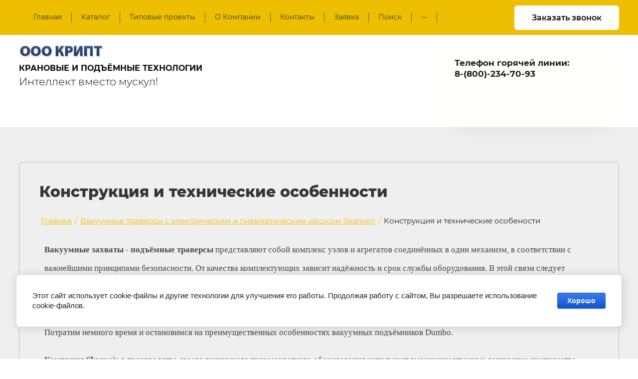

--- FILE ---
content_type: text/html; charset=utf-8
request_url: https://kript.info/konstrukciya_i_tehnicheskie_osobeno
body_size: 21368
content:
<!DOCTYPE html>
<html lang='ru'>
<head>
<link rel="preload" href="/g/fonts/montserrat/montserrat-t.woff2" as="font" crossorigin>
<link rel="preload" href="/g/fonts/montserrat/montserrat-t-i.woff2" as="font" crossorigin>
<link rel="preload" href="/g/fonts/montserrat/montserrat-e-l.woff2" as="font" crossorigin>
<link rel="preload" href="/g/fonts/montserrat/montserrat-e-l-i.woff2" as="font" crossorigin>
<link rel="preload" href="/g/fonts/montserrat/montserrat-l.woff2" as="font" crossorigin>
<link rel="preload" href="/g/fonts/montserrat/montserrat-l-i.woff2" as="font" crossorigin>
<link rel="preload" href="/g/fonts/montserrat/montserrat-r.woff2" as="font" crossorigin>
<link rel="preload" href="/g/fonts/montserrat/montserrat-r-i.woff2" as="font" crossorigin>
<link rel="preload" href="/g/fonts/montserrat/montserrat-m.woff2" as="font" crossorigin>
<link rel="preload" href="/g/fonts/montserrat/montserrat-m-i.woff2" as="font" crossorigin>
<link rel="preload" href="/g/fonts/montserrat/montserrat-s-b.woff2" as="font" crossorigin>
<link rel="preload" href="/g/fonts/montserrat/montserrat-s-b-i.woff2" as="font" crossorigin>
<link rel="preload" href="/g/fonts/montserrat/montserrat-b.woff2" as="font" crossorigin>
<link rel="preload" href="/g/fonts/montserrat/montserrat-b-i.woff2" as="font" crossorigin>
<link rel="preload" href="/g/fonts/montserrat/montserrat-e-b.woff2" as="font" crossorigin>
<link rel="preload" href="/g/fonts/montserrat/montserrat-e-b-i.woff2" as="font" crossorigin>
<link rel="preload" href="/g/fonts/montserrat/montserrat-bl.woff2" as="font" crossorigin>
<link rel="preload" href="/g/fonts/montserrat/montserrat-bl-i.woff2" as="font" crossorigin>

<link rel="stylesheet" href="/t/v388/images/mosaic/designs/design-ig50ueoxl-1679486252_styles.css" type="text/css"/>
<meta charset="utf-8">
<meta name="robots" content="all">
<title>Конструкция и технические особенности вакуумной траверсы, перемещение ручной труд</title>
<meta name="description" content="Конструкция и технические особенности">
<meta name="keywords" content="Конструкция и технические особенности">
<meta name="viewport" content="width=device-width, initial-scale=1">
<meta name="format-detection" content="telephone=no">


<script>
 var mapKeys = {
     google: "",
     yandex: ""
 };
 var mosaicDesignId = 1828107;
 var mosaicDesignPrefix = 'ig50ueoxl-1679486252';
 var mosaicTimeZone = 'Europe/Moscow';
</script>


<link rel="stylesheet" href="/g/s3/mosaic/css/ms_site_default.css">
<script src="/g/libs/jquery/1.10.2/jquery.min.js"></script>

 	<script src="/g/s3/mosaic/js/do/do.js?rnd=1768960881"></script>
	<link rel="stylesheet" href="/g/css/styles_articles_tpl.css">
	<link rel="stylesheet" href="/g/s3/mosaic/css/animate.css">
	<link rel="stylesheet" href="/t/v388/images/mosaic/modules_patch.scss.css?rnd=1768960881">
	<script src="/g/s3/misc/form/1.2.0/s3.form.js"></script>

<meta name="yandex-verification" content="e40dd5eb943c8952" />
<meta name="yandex-verification" content="e40dd5eb943c8952" />
<meta name="google-site-verification" content="-dpQvol7zLrmPyYPwRsip17Ww6awmQuyxLwKz52yZ50" />
<meta name="mailru-domain" content="uF9vk6UXiSi17PvB" />
<meta name="cmsmagazine" content="86368d8963b4f0f96b434aafa426cd49" />
<meta name="yandex-verification" content="e7783e7cfd3e3735" />
<meta name="yandex-verification" content="0ae26c3b115ea6f0" />

            <!-- 46b9544ffa2e5e73c3c971fe2ede35a5 -->
            <script src='/shared/s3/js/lang/ru.js'></script>
            <script src='/shared/s3/js/common.min.js'></script>
        <link rel='stylesheet' type='text/css' href='/shared/s3/css/calendar.css' /><link rel='stylesheet' type='text/css' href='/shared/highslide-4.1.13/highslide.min.css'/>
<script type='text/javascript' src='/shared/highslide-4.1.13/highslide.packed.js'></script>
<script type='text/javascript'>
hs.graphicsDir = '/shared/highslide-4.1.13/graphics/';
hs.outlineType = null;
hs.showCredits = false;
hs.lang={cssDirection:'ltr',loadingText:'Загрузка...',loadingTitle:'Кликните чтобы отменить',focusTitle:'Нажмите чтобы перенести вперёд',fullExpandTitle:'Увеличить',fullExpandText:'Полноэкранный',previousText:'Предыдущий',previousTitle:'Назад (стрелка влево)',nextText:'Далее',nextTitle:'Далее (стрелка вправо)',moveTitle:'Передвинуть',moveText:'Передвинуть',closeText:'Закрыть',closeTitle:'Закрыть (Esc)',resizeTitle:'Восстановить размер',playText:'Слайд-шоу',playTitle:'Слайд-шоу (пробел)',pauseText:'Пауза',pauseTitle:'Приостановить слайд-шоу (пробел)',number:'Изображение %1/%2',restoreTitle:'Нажмите чтобы посмотреть картинку, используйте мышь для перетаскивания. Используйте клавиши вперёд и назад'};</script>
<link rel="icon" href="/favicon.svg" type="image/svg+xml">

<!--s3_require-->
<link rel="stylesheet" href="/g/basestyle/1.0.1/cookie.message/cookie.message.css" type="text/css"/>
<link rel="stylesheet" href="/t/v388/images/mosaic/symbols/symbol-iwffzy93j_styles.css" type="text/css"/>
<link rel="stylesheet" href="/t/v388/images/mosaic/symbols/symbol-irffko7ly_styles.css" type="text/css"/>
<link rel="stylesheet" href="/t/v388/images/mosaic/symbols/symbol-izdra9w1j_styles.css" type="text/css"/>
<link rel="stylesheet" href="/t/v388/images/mosaic/symbols/symbol-iko1piptc_styles.css" type="text/css"/>

<link rel="stylesheet" href="/t/v388/images/mosaic/symbols/symbol-inv6065na_styles.css" type="text/css"/>
<link rel="stylesheet" href="/t/v388/images/mosaic/symbols/symbol-i5up6h4zv_styles.css" type="text/css"/>
<link rel="stylesheet" href="/g/basestyle/1.0.1/cookie.message/cookie.message.blue.css" type="text/css"/>
<script type="text/javascript" src="/g/basestyle/1.0.1/cookie.message/cookie.message.js" async></script>
<!--/s3_require-->




			<link id="mosaic-theme-css" rel="stylesheet" href="/t/v388/images/mosaic/themes/ig50ueoxl-1679486252_theme-ik7b1b2yo.css">
	</head>
<body>
<div class='mosaic-wrap'>
<div class='root root--u-ig50ueoxl' id='ig50ueoxl_0'>

<div class='mosaic-popup mosaic-popup--u-iko1piptc' id='iko1piptc_0' data-do-popup='{"screen":{"wmshowpopup":false,"popupname":"","delay":0,"autoShow":"none"}}'>
<div class='mosaic-popup__inner-bg mosaic-popup__inner-bg--u-iv2g26uwr' id='iv2g26uwr_0'>
<div class='mosaic-popup__inner-data mosaic-popup__inner-data--u-iivz5wbkm' id='iivz5wbkm_0'>
<div class='mosaic-popup__close mosaic-popup__close--u-izr6e16hs' id='izr6e16hs_0'>
<span class='svg_image svg_image--u-ixyc4bs7f' id='ixyc4bs7f_0' data-do-svg_image='{"screen":{"stretch":false}}'>
<svg xmlns="http://www.w3.org/2000/svg" width="224.219" height="224.219" viewBox="0 0 224.219 224.219" data-prefix="ijoqqcjdj"><path d="M216.503 7.687a26.356 26.356 0 0 0-37.278 0l-67.131 67.13-67.131-67.13A26.36 26.36 0 0 0 7.685 44.965l67.13 67.129-67.13 67.127a26.36 26.36 0 1 0 37.278 37.28l67.131-67.127 67.132 67.132a26.36 26.36 0 0 0 37.278-37.28l-67.132-67.132 67.131-67.13a26.36 26.36 0 0 0 0-37.277z" fill-rule="evenodd" class="path-i2tb37fqt"/></svg>
</span>
</div>
<div class='mosaic-form mosaic-form--u-i1snp7cn6' id='i1snp7cn6_0' data-do-form='{"screen":{"mode":"main","anketa_id":"17002907","initial_state":"{\"anketa_id\":\"17002907\",\"name\":\"\u0417\u0430\u043a\u0430\u0437\u0430\u0442\u044c \u0437\u0432\u043e\u043d\u043e\u043a\",\"submit_name\":\"\u041e\u0442\u043f\u0440\u0430\u0432\u0438\u0442\u044c\",\"success_note\":\"\u0421\u043f\u0430\u0441\u0438\u0431\u043e! \u0424\u043e\u0440\u043c\u0430 \u043e\u0442\u043f\u0440\u0430\u0432\u043b\u0435\u043d\u0430\",\"tag_id\":\"i1snp7cn6\",\"symbol_id\":\"symbol-iko1piptc\",\"change\":false,\"dictionaries\":{\"ipg92tub9\":{\"dictionary_id\":72713707,\"name\":\"\u0422\u0435\u043b\u0435\u0444\u043e\u043d:\",\"type_id\":15,\"required\":true,\"alias\":\"phone\",\"note\":\"\",\"variants\":[],\"params_value\":\"\",\"validator\":\"__phone__\",\"change\":false},\"iat3geu0w\":{\"dictionary_id\":72713907,\"name\":\"\u0421\u0442\u0440\u043e\u043a\u0430 \u0432\u0432\u043e\u0434\u0430:\",\"type_id\":1,\"required\":false,\"alias\":\"field_72550107\",\"note\":\"\",\"variants\":[],\"params_value\":\"\",\"validator\":\"\",\"change\":false},\"iz0de43ea\":{\"dictionary_id\":72714107,\"name\":\"\u0413\u0430\u043b\u043e\u0447\u043a\u0430\",\"type_id\":7,\"required\":false,\"alias\":\"field_72550307\",\"note\":\"\",\"variants\":[],\"params_value\":\"\",\"validator\":\"\",\"change\":false}}}","nativeStyle":false,"showTitleAfterSend":false,"disabledNativeStyleSelect":false}}'>
<form id="iq05psodl_0" action="#" class="mosaic-form__form mosaic-form__form--u-iq05psodl" data-s3-anketa-id="17002907"><div id="ikzfa1w6v_0" class="mosaic-form__title mosaic-form__title--u-ikzfa1w6v"><span class="text-block-wrap-div">Заказать звонок</span></div><div id="ipbydgsd2_0" class="text text--u-ipbydgsd2"><span class="text-block-wrap-div">Мы ответим в удобное для вас время</span></div><div id="ipg92tub9_0" data-type-field="phone" data-field-position="0" class="mosaic-form__field mosaic-form__field--u-ipg92tub9" data-do-input_phone='{"screen":{"type_id":15,"required":true,"dictionary_id":72713707,"validator":"__phone__","alias":"phone"}}'><!--noindex--><div id="iqamsb1g7_0" class="mosaic-form__error mosaic-form__error--u-iqamsb1g7 is-removed" data-nosnippet=""><span class="text-block-wrap-div">это поле обязательно для заполнения</span></div><!--/noindex--><div id="idcl5cf3e_0" class="mosaic-form__header mosaic-form__header--u-idcl5cf3e is-removed"><span id="i37k3ebcj_0" class="mosaic-form__name mosaic-form__name--u-i37k3ebcj"><span class="text-block-wrap-div">Телефон:</span></span><span id="ipm4d4dx9_0" class="mosaic-form__required mosaic-form__required--u-ipm4d4dx9"><span class="text-block-wrap-div">*
    </span></span></div><div id="izeuk3ves_0" class="mosaic-form__body mosaic-form__body--u-izeuk3ves"><div id="irchl4qsz_0" class="mosaic-form__icon mosaic-form__icon--u-irchl4qsz"><span id="izpc2gizv_0" class="svg_image svg_image--u-izpc2gizv"></span></div><input id="i0a7576yc_0" type="tel" placeholder="Телефон *" class="mosaic-form__text mosaic-form__text--u-i0a7576yc"></div><div id="ij0h456ah_0" class="mosaic-form__note mosaic-form__note--u-ij0h456ah is-removed"></div></div><div id="iat3geu0w_0" data-type-field="text" data-field-position="1" class="mosaic-form__field mosaic-form__field--u-iat3geu0w" data-do-input='{"screen":{"type_id":1,"type_field":"text","required":false,"maxlength":100,"dictionary_id":72713907,"alias":"field_72550107"}}'><!--noindex--><div id="igofz6ydp_0" class="mosaic-form__error mosaic-form__error--u-igofz6ydp is-removed" data-nosnippet=""><span class="text-block-wrap-div">это поле обязательно для заполнения</span></div><!--/noindex--><div id="ihmaa58qm_0" class="mosaic-form__header mosaic-form__header--u-ihmaa58qm is-removed"><span id="ix2ep8kj0_0" class="mosaic-form__name mosaic-form__name--u-ix2ep8kj0"><span class="text-block-wrap-div">Строка ввода:</span></span><span id="in5s8o4c6_0" class="mosaic-form__required mosaic-form__required--u-in5s8o4c6 is-removed"><span class="text-block-wrap-div">*
    </span></span></div><div id="iso39sbfo_0" class="mosaic-form__body mosaic-form__body--u-iso39sbfo"><div id="ik48kzngv_0" class="mosaic-form__icon mosaic-form__icon--u-ik48kzngv"><span id="ily6o1b68_0" class="svg_image svg_image--u-ily6o1b68"></span></div><input id="i2puthel7_0" type="text" placeholder="Ваше имя" class="mosaic-form__text mosaic-form__text--u-i2puthel7"></div><div id="isjqw6nzh_0" class="mosaic-form__note mosaic-form__note--u-isjqw6nzh is-removed"></div></div><div id="iz0de43ea_0" data-type-field="checkbox" data-field-position="2" class="mosaic-form__field mosaic-form__field--u-iz0de43ea" data-do-checkbox='{"screen":{"type_id":7,"required":false,"dictionary_id":72714107,"alias":"field_72550307"}}'><!--noindex--><div id="ick1jvnia_0" class="mosaic-form__error mosaic-form__error--u-ick1jvnia is-removed" data-nosnippet=""><span class="text-block-wrap-div">это поле обязательно для заполнения</span></div><!--/noindex--><div id="ig2qmf37p_0" class="mosaic-form__header mosaic-form__header--u-ig2qmf37p is-removed"><span id="i402acjdn_0" class="mosaic-form__name mosaic-form__name--u-i402acjdn"><span class="text-block-wrap-div">Галочка</span></span><span id="il7ccadw7_0" class="mosaic-form__required mosaic-form__required--u-il7ccadw7 is-removed"><span class="text-block-wrap-div">*
    </span></span></div><label id="i749kesh5_0" class="mosaic-form__label mosaic-form__label--u-i749kesh5"><input id="ifysll84r_0" type="checkbox" value="Я согласен(на) на обработку персональных данных" class="mosaic-form__checkbox mosaic-form__checkbox--u-ifysll84r"><span id="it0ld56o6_0" class="mosaic-form__checkbox-icon mosaic-form__checkbox-icon--u-it0ld56o6"></span><div id="iahyyhdor_0" class="mosaic-form__value mosaic-form__value--u-iahyyhdor"><div class="text-block-wrap-div"><a data-url="/users/agreement" href="/users/agreement" target="_self">Я согласен(на) на обработку персональных данных</a></div></div></label><div id="izervipth_0" class="mosaic-form__note mosaic-form__note--u-izervipth is-removed"></div></div><button id="io9mgprt9_0" class="mosaic-form__button mosaic-form__button--u-io9mgprt9"><span id="ibcqwn60a_0" class="button__text button__text--u-ibcqwn60a"><span class="text-block-wrap-div">Отправить</span></span></button><re-captcha data-captcha="recaptcha"
     data-name="captcha"
     data-sitekey="6LfLhZ0UAAAAAEB4sGlu_2uKR2xqUQpOMdxygQnA"
     data-lang="ru"
     data-rsize="invisible"
     data-type="image"
     data-theme="light"></re-captcha></form><!--noindex--><div id="i256dfao8_0" class="mosaic-form__success mosaic-form__success--u-i256dfao8 is-removed" data-nosnippet=""><div id="i7josz0tr_0" class="mosaic-form__success__text mosaic-form__success__text--u-i7josz0tr"><span class="text-block-wrap-div">Спасибо! Форма отправлена</span></div></div><!--/noindex-->
</div>
</div>
</div>
</div>
<div class='mosaic-popup mosaic-popup--u-iwffzy93j' id='iwffzy93j_0' data-do-popup='{"screen":{"wmshowpopup":false,"popupname":"","delay":0,"autoShow":"none"}}'>
<div class='mosaic-popup__inner-bg mosaic-popup__inner-bg--u-i74fhup1u' id='i74fhup1u_0'>
<div class='mosaic-popup__inner-data mosaic-popup__inner-data--u-ih7ewcmz7' id='ih7ewcmz7_0'>
<div class='mosaic-popup__close mosaic-popup__close--u-ix6gmi7xs' id='ix6gmi7xs_0'>
<span class='svg_image svg_image--u-ifie3d9df' id='ifie3d9df_0' data-do-svg_image='{"screen":{"stretch":false}}'>
<svg xmlns="http://www.w3.org/2000/svg" width="224.219" height="224.219" viewBox="0 0 224.219 224.219" data-prefix="ijoqqcjdj"><path d="M216.503 7.687a26.356 26.356 0 0 0-37.278 0l-67.131 67.13-67.131-67.13A26.36 26.36 0 0 0 7.685 44.965l67.13 67.129-67.13 67.127a26.36 26.36 0 1 0 37.278 37.28l67.131-67.127 67.132 67.132a26.36 26.36 0 0 0 37.278-37.28l-67.132-67.132 67.131-67.13a26.36 26.36 0 0 0 0-37.277z" fill-rule="evenodd" class="path-i2tb37fqt"/></svg>
</span>
</div>
<div class='mosaic-form mosaic-form--u-ia2mltwpp' id='ia2mltwpp_0' data-do-form='{"screen":{"mode":"main","anketa_id":"17003107","initial_state":"{\"anketa_id\":\"17003107\",\"name\":\"\u0420\u0430\u0441\u0441\u0447\u0438\u0442\u0430\u0442\u044c \u0441\u0442\u043e\u0438\u043c\u043e\u0441\u0442\u044c\",\"submit_name\":\"\u041e\u0442\u043f\u0440\u0430\u0432\u0438\u0442\u044c\",\"success_note\":\"\u0421\u043f\u0430\u0441\u0438\u0431\u043e! \u0424\u043e\u0440\u043c\u0430 \u043e\u0442\u043f\u0440\u0430\u0432\u043b\u0435\u043d\u0430\",\"tag_id\":\"ia2mltwpp\",\"symbol_id\":\"symbol-iwffzy93j\",\"change\":false,\"dictionaries\":{\"ibgljnvqf\":{\"dictionary_id\":72714307,\"name\":\"\u0422\u0435\u043b\u0435\u0444\u043e\u043d:\",\"type_id\":15,\"required\":true,\"alias\":\"phone\",\"note\":\"\",\"variants\":[],\"params_value\":\"\",\"validator\":\"__phone__\",\"change\":false},\"ia6xgj86n\":{\"dictionary_id\":72714507,\"name\":\"\u0421\u0442\u0440\u043e\u043a\u0430 \u0432\u0432\u043e\u0434\u0430:\",\"type_id\":1,\"required\":false,\"alias\":\"field_72550707\",\"note\":\"\",\"variants\":[],\"params_value\":\"\",\"validator\":\"\",\"change\":false},\"i683ywtin\":{\"dictionary_id\":72714707,\"name\":\"E-mail:\",\"type_id\":13,\"required\":false,\"alias\":\"email\",\"note\":\"\",\"variants\":[],\"params_value\":\"\",\"validator\":\"__email__\",\"change\":false},\"iz54ffvz0\":{\"dictionary_id\":72714907,\"name\":\"\u041e\u0431\u043b\u0430\u0441\u0442\u044c \u0432\u0432\u043e\u0434\u0430:\",\"type_id\":2,\"required\":false,\"alias\":\"field_72551107\",\"note\":\"\",\"variants\":[],\"params_value\":\"\",\"validator\":\"\",\"change\":false},\"il8vvdqxb\":{\"dictionary_id\":72715107,\"name\":\"\u0413\u0430\u043b\u043e\u0447\u043a\u0430\",\"type_id\":7,\"required\":true,\"alias\":\"field_72551307\",\"note\":\"\",\"variants\":[],\"params_value\":\"\",\"validator\":\"\",\"change\":false}}}","nativeStyle":false,"showTitleAfterSend":false,"disabledNativeStyleSelect":false}}'>
<form id="i27inqcel_0" action="#" class="mosaic-form__form mosaic-form__form--u-i27inqcel" data-s3-anketa-id="17003107"><div id="ieypypv21_0" class="mosaic-form__title mosaic-form__title--u-ieypypv21"><span class="text-block-wrap-div">Рассчитать стоимость</span></div><div id="iyacs8ikd_0" class="text text--u-iyacs8ikd"><span class="text-block-wrap-div">Мы ответим в удобное для вас время</span></div><div id="ibgljnvqf_0" data-type-field="phone" data-field-position="0" class="mosaic-form__field mosaic-form__field--u-ibgljnvqf" data-do-input_phone='{"screen":{"type_id":15,"required":true,"dictionary_id":72714307,"validator":"__phone__","alias":"phone"}}'><!--noindex--><div id="i7n0nopqv_0" class="mosaic-form__error mosaic-form__error--u-i7n0nopqv is-removed" data-nosnippet=""><span class="text-block-wrap-div">это поле обязательно для заполнения</span></div><!--/noindex--><div id="iwk0izmgp_0" class="mosaic-form__header mosaic-form__header--u-iwk0izmgp is-removed"><span id="ia4nx7drq_0" class="mosaic-form__name mosaic-form__name--u-ia4nx7drq"><span class="text-block-wrap-div">Телефон:</span></span><span id="i66nzuy3l_0" class="mosaic-form__required mosaic-form__required--u-i66nzuy3l"><span class="text-block-wrap-div">*
    </span></span></div><div id="i2f9ib23m_0" class="mosaic-form__body mosaic-form__body--u-i2f9ib23m"><div id="igbbwqiyp_0" class="mosaic-form__icon mosaic-form__icon--u-igbbwqiyp"><span id="ib8tjhyvd_0" class="svg_image svg_image--u-ib8tjhyvd"></span></div><input id="iyiox7mjh_0" type="tel" placeholder="Телефон *" class="mosaic-form__text mosaic-form__text--u-iyiox7mjh"></div><div id="ijmb74s2a_0" class="mosaic-form__note mosaic-form__note--u-ijmb74s2a is-removed"></div></div><div id="ia6xgj86n_0" data-type-field="text" data-field-position="1" class="mosaic-form__field mosaic-form__field--u-ia6xgj86n" data-do-input='{"screen":{"type_id":1,"type_field":"text","required":false,"maxlength":100,"dictionary_id":72714507,"alias":"field_72550707"}}'><!--noindex--><div id="inuvqo02h_0" class="mosaic-form__error mosaic-form__error--u-inuvqo02h is-removed" data-nosnippet=""><span class="text-block-wrap-div">это поле обязательно для заполнения</span></div><!--/noindex--><div id="iwedrc11w_0" class="mosaic-form__header mosaic-form__header--u-iwedrc11w is-removed"><span id="iplzlchjd_0" class="mosaic-form__name mosaic-form__name--u-iplzlchjd"><span class="text-block-wrap-div">Строка ввода:</span></span><span id="irwr7i1jt_0" class="mosaic-form__required mosaic-form__required--u-irwr7i1jt is-removed"><span class="text-block-wrap-div">*
    </span></span></div><div id="ivvqmmagq_0" class="mosaic-form__body mosaic-form__body--u-ivvqmmagq"><div id="iw407vs0v_0" class="mosaic-form__icon mosaic-form__icon--u-iw407vs0v"><span id="i4e4azexd_0" class="svg_image svg_image--u-i4e4azexd"></span></div><input id="iqz5t3idj_0" type="text" placeholder="Строка ввода" class="mosaic-form__text mosaic-form__text--u-iqz5t3idj"></div><div id="if3t0l0tc_0" class="mosaic-form__note mosaic-form__note--u-if3t0l0tc is-removed"></div></div><div id="i683ywtin_0" data-type-field="email" data-field-position="2" class="mosaic-form__field mosaic-form__field--u-i683ywtin" data-do-input_email='{"screen":{"type_id":13,"required":false,"dictionary_id":72714707,"validator":"__email__","alias":"email"}}'><!--noindex--><div id="ivtxgz3wu_0" class="mosaic-form__error mosaic-form__error--u-ivtxgz3wu is-removed" data-nosnippet=""><span class="text-block-wrap-div">это поле обязательно для заполнения</span></div><!--/noindex--><div id="if8dnar2y_0" class="mosaic-form__header mosaic-form__header--u-if8dnar2y is-removed"><span id="ixh8wdnvx_0" class="mosaic-form__name mosaic-form__name--u-ixh8wdnvx"><span class="text-block-wrap-div">E-mail:</span></span><span id="ih3hto1bb_0" class="mosaic-form__required mosaic-form__required--u-ih3hto1bb is-removed"><span class="text-block-wrap-div">*
    </span></span></div><div id="ip7t3m7ue_0" class="mosaic-form__body mosaic-form__body--u-ip7t3m7ue"><div id="iiv2o1a8t_0" class="mosaic-form__icon mosaic-form__icon--u-iiv2o1a8t"><span id="id7mhjjak_0" class="svg_image svg_image--u-id7mhjjak"></span></div><input id="ibd8gizib_0" type="email" placeholder="E-mail" class="mosaic-form__text mosaic-form__text--u-ibd8gizib"></div><div id="ifru8kbqj_0" class="mosaic-form__note mosaic-form__note--u-ifru8kbqj is-removed"></div></div><div id="iz54ffvz0_0" data-type-field="textarea" data-field-position="3" class="mosaic-form__field mosaic-form__field--u-iz54ffvz0" data-do-textarea='{"screen":{"type_id":2,"type_field":"textarea","required":false,"dictionary_id":72714907,"alias":"field_72551107"}}'><!--noindex--><div id="iflb2ioe9_0" class="mosaic-form__error mosaic-form__error--u-iflb2ioe9 is-removed" data-nosnippet=""><span class="text-block-wrap-div">это поле обязательно для заполнения</span></div><!--/noindex--><div id="isx6dnyic_0" class="mosaic-form__header mosaic-form__header--u-isx6dnyic is-removed"><span id="ieo4wv3mo_0" class="mosaic-form__name mosaic-form__name--u-ieo4wv3mo"><span class="text-block-wrap-div">Область ввода:</span></span><span id="iiavarbg2_0" class="mosaic-form__required mosaic-form__required--u-iiavarbg2 is-removed"><span class="text-block-wrap-div">*
    </span></span></div><div id="iigt3zt6y_0" class="mosaic-form__body mosaic-form__body--u-iigt3zt6y"><div id="iozq5mlcv_0" class="mosaic-form__icon mosaic-form__icon--u-iozq5mlcv"><span id="i3ezfkeiw_0" class="svg_image svg_image--u-i3ezfkeiw"></span></div><textarea id="ic0vz1lwt_0" placeholder="Комментарий" class="mosaic-form__textarea mosaic-form__textarea--u-ic0vz1lwt"></textarea></div><div id="iovvvjff1_0" class="mosaic-form__note mosaic-form__note--u-iovvvjff1 is-removed"></div></div><div id="il8vvdqxb_0" data-type-field="checkbox" data-field-position="4" class="mosaic-form__field mosaic-form__field--u-il8vvdqxb" data-do-checkbox='{"screen":{"type_id":7,"required":true,"dictionary_id":72715107,"alias":"field_72551307"}}'><!--noindex--><div id="i9px91kd8_0" class="mosaic-form__error mosaic-form__error--u-i9px91kd8 is-removed" data-nosnippet=""><span class="text-block-wrap-div">это поле обязательно для заполнения</span></div><!--/noindex--><div id="iu7ysqq0b_0" class="mosaic-form__header mosaic-form__header--u-iu7ysqq0b is-removed"><span id="ir9zfhx2g_0" class="mosaic-form__name mosaic-form__name--u-ir9zfhx2g"><span class="text-block-wrap-div">Галочка</span></span><span id="i469f8vgf_0" class="mosaic-form__required mosaic-form__required--u-i469f8vgf"><span class="text-block-wrap-div">*
    </span></span></div><label id="im25y9kju_0" class="mosaic-form__label mosaic-form__label--u-im25y9kju"><input id="i2wrghp4c_0" type="checkbox" value="Я согласен(на) на обработку персональных данных" class="mosaic-form__checkbox mosaic-form__checkbox--u-i2wrghp4c"><span id="irwc5mps2_0" class="mosaic-form__checkbox-icon mosaic-form__checkbox-icon--u-irwc5mps2"></span><span id="idwe8dnz9_0" class="mosaic-form__value mosaic-form__value--u-idwe8dnz9"><span class="text-block-wrap-div">Я согласен(на) на обработку <a data-url="/user" href="/user" target="_blank">персональных данных</a></span></span></label><div id="ium3p38pa_0" class="mosaic-form__note mosaic-form__note--u-ium3p38pa is-removed"></div></div><button id="isvzw0uas_0" class="mosaic-form__button mosaic-form__button--u-isvzw0uas"><span id="i6xl8jsm3_0" class="button__text button__text--u-i6xl8jsm3"><span class="text-block-wrap-div">Отправить</span></span></button><re-captcha data-captcha="recaptcha"
     data-name="captcha"
     data-sitekey="6LfLhZ0UAAAAAEB4sGlu_2uKR2xqUQpOMdxygQnA"
     data-lang="ru"
     data-rsize="invisible"
     data-type="image"
     data-theme="light"></re-captcha></form><!--noindex--><div id="i4l9f08o7_0" class="mosaic-form__success mosaic-form__success--u-i4l9f08o7 is-removed" data-nosnippet=""><div id="it59toa6o_0" class="mosaic-form__success__text mosaic-form__success__text--u-it59toa6o"><span class="text-block-wrap-div">Спасибо! Форма отправлена</span></div></div><!--/noindex-->
</div>
</div>
</div>
</div>
<div class='section section--u-irffko7ly' id='irffko7ly_0' data-do-section='{"screen":{"scroll":false,"smooth":true}}'>
<div class='container container--u-izg0mc50j' id='izg0mc50j_0'>
<div class='mosaic-s3-include mosaic-s3-include--u-i5zhy3kib' id='i5zhy3kib_0'>










	

<nav class="section-menu js-addon-block-menu desktop">
	<div class="section-menu-scroll js-addon-block-menu-scroll">
					<ul class="section-menu__list js-addon-block-menu__list addon-s3-column-menu"><li><a href="/" ><span>Главная</span></a></li><li class="section-menu__list-has js-addon-block-menu__list-has"><a href="/katalog" ><span>Каталог</span></a><ul class="level-2"><li class="section-menu__list-has js-addon-block-menu__list-has"><a href="/produkciya" ><span>Вакуумные подъёмники TAWI AB (Piab Group)</span></a><ul class="level-3"><li><a href="/istoriya_poyavleniya_vakuumnogo_pod" ><span>История появления</span></a></li><li><a href="/vakuumnyy-pod_yomnik-s-tochki-zreni" ><span>Вакуумный подъёмник с точки зрения физики</span></a></li><li><a href="/tehnicheskie_harakteristiki" ><span>Multifuctional lifter (VacuEasylift)</span></a></li><li><a href="/vacucobra" ><span>High frequency lifter (VacuCobra)</span></a></li><li><a href="/fotogalereya-vacueasylift-vacucobra" ><span>Фотогалерея VacuEasylift, VacuCobra</span></a></li><li><a href="/video.-vakuumnyy-pod_yomnik-tawi" ><span>Видео. Вакуумный подъёмник TAWI</span></a></li><li><a href="/o_chm_sleduet_pomnit" ><span>О чём следует помнить?</span></a></li><li><a href="/vakuumnyy-pod_yomnik-meshkov-vacuea" ><span>Вакуумный подъёмник мешков Multifunctional lifter (VacuEasylift) VM160</span></a></li><li><a href="/vakuumnyy-pod_yomnik-meshkov-vacuea1" ><span>Вакуумный подъёмник мешков Multifunctional lifter (VacuEasylift) VM180</span></a></li><li><a href="/vakuumnyy-pod_yomnik-korobok-vacuea" ><span>Вакуумный подъёмник коробок Multifunctional lifter (VacuEasylift) VM100</span></a></li><li><a href="/vakuumnyy-pod_yomnik-korobok-vacuea1" ><span>Вакуумный подъёмник коробок Multifunctional lifter (VacuEasylift) VM 120</span></a></li><li><a href="/vakuumnyy-pod_yomnik-korobok-vacuea2" ><span>Вакуумный подъёмник коробок Multifunctional lifter (VacuEasylift) VM140</span></a></li><li><a href="/vakuumnyy-pod_yomnik-meshkov-vacuea2" ><span>Вакуумный подъёмник мешков Multifunctional lifter (VacuEasylift) VM200</span></a></li></ul></li><li><a href="/vakuumnyj-pod-yemnik-telezhka-cowest" ><span>Вакуумный подъёмник-тележка CoWest</span></a></li><li><a href="/mobilnyy-vakuumnyy-pod-yemnik-tawi-ab" ><span>Мобильный вакуумный подъёмник TAWI AB (Piab Group)</span></a></li><li><a href="/vysokochastotnyj-vakuumnyj-pod-yemnik"  target="_blank"><span>Высокоскоростной вакуумный подъёмник</span></a></li><li><a href="/vakuumnyj-pod-yemnik-razgruzchik-kontejnerov"  target="_blank"><span>Вакуумный подъёмник-разгрузчик еврофур</span></a></li><li><a href="/teleskopicheskij-razgruzchik-kontejnerov" ><span>Вакуумный телескопический разгрузчик контейнеров</span></a></li><li><a href="/shlangovyj-vakuumnyj-pod-yemnik-vaculex-ab" ><span>Шланговый вакуумный подъёмник Vaculex AB</span></a></li><li class="section-menu__list-has js-addon-block-menu__list-has"><a href="/podmnik_rulonov_tawi_protema" ><span>Тележки-подъёмники TAWI Protema</span></a><ul class="level-3"><li><a href="/novoye-pokoleniye-protema" ><span>Новое поколение Protema</span></a></li><li><a href="/video-pod-yem-rulonov-telezhka-protema" ><span>Видео. Подъём рулонов. Тележка Protema</span></a></li><li><a href="/pro40-gp-40-kg" ><span>PRO40, гп 40 кг</span></a></li><li><a href="/pro70_g/p_35_kg_s_zahvatom_za_vtulk"  target="_blank"><span>PRO80, гп 80 кг</span></a></li><li><a href="/cr80-gp-80kg" ><span>CR80, гп 80кг</span></a></li><li><a href="/pro120_g/p_90_kg"  target="_blank"><span>PRO120, гп 90 кг</span></a></li><li><a href="/protema140-gp-140-kg" ><span>PRO140, гп 140 кг</span></a></li><li><a href="/pro180-gp-180-kg" ><span>PRO180, гп 180 кг</span></a></li><li><a href="/pro250-gp-250-kg" ><span>PRO250, гп 250 кг</span></a></li><li><a href="/pro_100_es"  target="_blank"><span>PRO100 ES, г/п 100 кг</span></a></li><li><a href="/pro200_es_g/p"  target="_blank"><span>PRO200 ES, г/п 200 кг</span></a></li><li><a href="/pro200_l_es_g/p_130_kg"  target="_blank"><span>PRO200 L ES, г/п 130 кг</span></a></li><li><a href="/fotogalereya_protema"  target="_blank"><span>Подъём перемещение рулонов</span></a></li><li><a href="/podm_i_oprokidyvanie_mkostey"  target="_blank"><span>Подъём и опрокидывание ёмкостей</span></a></li></ul></li><li class="section-menu__list-has js-addon-block-menu__list-has"><a href="/elektricheskaya_tal_manipulyator_th" ><span>Электрическая таль манипулятор ViperHoist</span></a><ul class="level-3"><li><a href="/fotogalereya-tn80" ><span>Фотогалерея ТН80</span></a></li></ul></li><li class="section-menu__list-has js-addon-block-menu__list-has"><a href="/kranovaya_sistema_liftman" ><span>Система перемещения грузов TAWI Lyftman</span></a><ul class="level-3"><li><a href="/chto_predstavlyaet_soboy_sistema_li" ><span>Что такое Lyftman LR?</span></a></li><li class="section-menu__list-has js-addon-block-menu__list-has"><a href="/kranovaya_sistema_tawi_liftman" ><span>Подвесная система перемещения грузов Lyftman</span></a><ul class="level-4"><li><a href="/mostovoy_ruchnoy_odnobalochnyy_kran" ><span>Однобалочная ручная подвесная система</span></a></li><li><a href="/mostovoy_privodnoy_odnobalochnyy_kr" ><span>Однобалочная подвесная система с электрическим приводом</span></a></li><li><a href="/mostovoy_dvuhbalochnyy_kran" ><span>Двухбалочная подвесная система перемещения грузов</span></a></li><li><a href="/mostovoy_kran_maloy_stroitelnoy_vys" ><span>Подвесная система малой строительной высоты</span></a></li><li><a href="/monorelsovyy_kran_s_lineynym_putm" ><span>Подвесная система с однобалочным линейным путём</span></a></li><li><a href="/monorelsovyy_kran_s_krivolineynym_p" ><span>Подвесная однобалочная с криволинейным путём</span></a></li><li><a href="/mostovye_i_monorelsovye_krany_na_op" ><span>Краны на опорных конструкциях</span></a></li><li><a href="/elementy-podvesa-lyftman" ><span>Элементы подвеса Lyftman</span></a></li></ul></li><li class="section-menu__list-has js-addon-block-menu__list-has"><a href="/konsolnyy_kran_tawi_liftman" ><span>Консольная ручная стрела Lyftman</span></a><ul class="level-4"><li><a href="/nastennyy_konsolnyy_kran" ><span>Настенная консольная стрела</span></a></li><li><a href="/kolonnyy_konsolnyy_kran" ><span>Колонная консольная стрела</span></a></li><li><a href="/arti_kulyarnyy" ><span>Артикулярная консольная стрела</span></a></li></ul></li><li><a href="/video-kranovyh-sistem-lyftman"  target="_blank"><span>Видео крановых систем Lyftman</span></a></li></ul></li><li><a href="/konstrukciya5" ><span>Вакуумная подъёмная траверса TAWIGrip</span></a></li><li class="section-menu__list-has js-addon-block-menu__list-has"><a href="/podemnyy_stol_marco_ab" ><span>Подъёмные столы Marco AB</span></a><ul class="level-3"><li><a href="/konstrukciya" ><span>Конструкция</span></a></li><li><a href="/odnonozhnichnye_platformy" ><span>Одноножничные</span></a></li><li><a href="/dokovye" ><span>Доковые</span></a></li><li><a href="/bolshoy_vysoty_podma" ><span>Большой высоты подъёма</span></a></li><li><a href="/nizkoprofilnye" ><span>Низкопрофильные</span></a></li><li class="section-menu__list-has js-addon-block-menu__list-has"><a href="/fotogalereya_marcolift" ><span>Фотогалерея MarcoLift</span></a><ul class="level-4"><li><a href="/marcolift-singl-scissor-tables" ><span>MarcoLift Singl Scissor tables</span></a></li><li><a href="/marcolift-high-lift-tables" ><span>MarcoLift High Lift Tables</span></a></li></ul></li><li><a href="/vyravnivatel-urovnya-palety" ><span>Выравниватель уровня палеты</span></a></li></ul></li><li class="section-menu__list-has js-addon-block-menu__list-has"><a href="/vakuumnye_traversy_bez_generatora_v" ><span>Вакуумные подъёмные траверсы VacuLift</span></a><ul class="level-3"><li class="section-menu__list-has js-addon-block-menu__list-has"><a href="/konstrukciya_i_princip_deystviya" ><span>Самоприсасывающиеся</span></a><ul class="level-4"><li><a href="/u01-02" ><span>U01-02 г/п до 300 кг</span></a></li><li><a href="/u075_podmnik_g/p_750_kg" ><span>U075-125 г/п до 1250 кг</span></a></li><li><a href="/u250_podmnik_g/p_do_2500-kg" ><span>U250-400 г/п до 4000 кг</span></a></li></ul></li><li><a href="/s-elektricheskim-nasosom" ><span>С электрическим насосом</span></a></li></ul></li><li><a href="/ruchnaya-telezhka-podborschik-zakaz"  target="_blank"><span>Ручная тележка подборщик заказов Stockmaster</span></a></li><li><a href="/katalog-produktsii-tavi" ><span>Каталог продукции ТАВИ</span></a></li></ul></li><li class="section-menu__list-has js-addon-block-menu__list-has"><a href="/primenenie" ><span>Типовые проекты</span></a><ul class="level-2"><li class="section-menu__list-has js-addon-block-menu__list-has"><a href="/podm,_peremeschenie,_rastarka_m" ><span>Мешки</span></a><ul class="level-3"><li><a href="/produkciya" ><span>ПЕРЕЙТИ НА СТРАНИЦУ -  ВАКУУМНЫЙ ПОДЪЁМНИК VACUEASYLIFT</span></a></li><li><a href="/pod-yem-i-peremeshchenie-meshkov-legkij-kran-fotogalereya" ><span>Подъём и перемещение мешков. Лёгкий кран. Фотогалерея</span></a></li><li><a href="/podm_dzhutovyh_meshkov" ><span>Подъём джутовых мешков</span></a></li></ul></li><li class="section-menu__list-has js-addon-block-menu__list-has"><a href="/podm_korobok" ><span>Коробки</span></a><ul class="level-3"><li><a href="/produkciya" ><span>ОЗНАКОМИТЬСЯ - ВАКУУМНЫЙ ПОДЪЁМНИК КОРОБОК</span></a></li><li><a href="/vakuumnyy-pod-yemnik-korobok" ><span>Вакуумный подъёмник коробок</span></a></li><li><a href="/fotogalereya-elektromehanicheskij-pod-yemnik-korobok-tawi-protema" ><span>Фотогалерея. Электромеханический подъёмник коробок TAWI Protema</span></a></li><li><a href="/podmnik_rulonov_tawi_protema" ><span>ОЗНАКОМИТЬСЯ - ТЕЛЕЖКА-ПОДЪЁМНИК КОРОБОК</span></a></li><li><a href="/fotogalereya-pod-yem" ><span>Фотогалерея. Подъём коробок. Лёгкий кран Lyftman TAWI</span></a></li><li><a href="/kranovaya_sistema_liftman" ><span>ОЗНАКОМИТЬСЯ - КРАНОВАЯ СИСТЕМА ДЛЯ КОРОБОК</span></a></li><li><a href="/pod-yem-korobok-fotogalereya" ><span>Подъём коробок. Фотогалерея</span></a></li><li><a href="/podm_korobok2-old"  target="_blank"><span>Коробки</span></a></li></ul></li><li class="section-menu__list-has js-addon-block-menu__list-has"><a href="/podm_rulonov" ><span>Рулоны</span></a><ul class="level-3"><li><a href="/video-pod-yemnik-rulonov-protema-pro175" ><span>Видео. Подъёмник рулонов Protema PRO175</span></a></li><li><a href="/pod-yem-rulonov-telezhka-pod-yemnik-rulonov-protema" ><span>Подъём рулонов. Тележка-подъёмник рулонов Protema</span></a></li><li><a href="/pod-yem-rulonov-vakuumnyj-pod-yemnik" ><span>Подъём рулонов. Вакуумный подъёмник</span></a></li><li><a href="/pod-yem-rulonov-kranovaya-sistema" ><span>Подъём рулонов. Крановая система</span></a></li></ul></li><li class="section-menu__list-has js-addon-block-menu__list-has"><a href="/brikety-kauchuk" ><span>Брикеты (каучук)</span></a><ul class="level-3"><li><a href="/kauchukovye-brikety-video" ><span>Каучуковые брикеты. Видео</span></a></li></ul></li><li class="section-menu__list-has js-addon-block-menu__list-has"><a href="/podm_tary,_konteynerov" ><span>Тара, контейнеры</span></a><ul class="level-3"><li><a href="/pod-yem-tary-elektromehanicheskij-pod-yemnik" ><span>Подъём тары. Электромеханический подъёмник</span></a></li><li><a href="/podmnik_rulonov_tawi_protema" ><span>ОЗНАКОМИТЬСЯ - ТЕЛЕЖКА-ПОДЪЁМНИК КОНТЕЙНЕРОВ</span></a></li><li><a href="/vakuumnyj-pod-yemnik-kasset-s-denezhnoj-nalichnostyu" ><span>Вакуумный подъёмник кассет с денежной наличностью</span></a></li></ul></li><li class="section-menu__list-has js-addon-block-menu__list-has"><a href="/podm_bochek" ><span>Бочки</span></a><ul class="level-3"><li><a href="/vakuumnyy-pod-yemnik-bochek-vacueasylift" ><span>Вакуумный подъёмник бочек VacuEasylift</span></a></li><li><a href="/produkciya_1" ><span>ОЗНАКОМИТЬСЯ - ВАКУУМНЫЙ ПОДЪЁМНИК БОЧЕК</span></a></li><li><a href="/pod-yem-bochek-vakuumnyj-pod-yemnik-tawi-vacueasylift" ><span>Подъём бочек. Вакуумный подъёмник TAWI VacuEasylift</span></a></li><li class="section-menu__list-has js-addon-block-menu__list-has"><a href="/podmnik_rulonov_tawi_protema" ><span>ОЗНАКОМИТЬСЯ - ТЕЛЕЖКА-ПОДЪЁМНИК БОЧЕК</span></a><ul class="level-4"><li><a href="/pod-yem-bochek-elektromehanicheskij-pod-yemnik-tawi-protema" ><span>Подъём бочек. Электромеханический подъёмник TAWI Protema</span></a></li></ul></li><li><a href="/pod-yem-bochek-legkaya-kranovaya-sistema-tawi-liftman" ><span>Подъём бочек.  Лёгкая крановая система TAWI Liftman</span></a></li><li><a href="/kranovaya_sistema_liftman" ><span>ОЗНАКОМИТЬСЯ - КРАНОВАЯ СИСТЕМА ДЛЯ БОЧЕК</span></a></li></ul></li><li class="section-menu__list-has js-addon-block-menu__list-has"><a href="/podm_vder" ><span>Вёдра</span></a><ul class="level-3"><li><a href="/pod-yem-veder-vakuumnyj-pod-yemnik" ><span>Подъём вёдер. Вакуумный подъёмник</span></a></li><li><a href="/produkciya_1" ><span>ОЗНАКОМИТЬСЯ - ВАКУУМНЫЙ ПОДЪЁМНИК ВЁДЕР</span></a></li><li><a href="/kranovaya_sistema_liftman" ><span>ОЗНАКОМИТЬСЯ - КРАНОВАЯ СИСТЕМА ДЛЯ ВЁДЕР</span></a></li></ul></li><li class="section-menu__list-has js-addon-block-menu__list-has"><a href="/butyli" ><span>Бутыли</span></a><ul class="level-3"><li><a href="/butyli-fotogalereya" ><span>Бутыли. Фотогалерея</span></a></li></ul></li><li class="section-menu__list-has js-addon-block-menu__list-has"><a href="/podm_upakovki" ><span>Мебельная упаковка</span></a><ul class="level-3"><li><a href="/pod-yem-mebelnoj-upakovki-vakuumnyj-pod-yemnik-tawi" ><span>Подъём мебельной упаковки. Вакуумный подъёмник TAWI</span></a></li></ul></li><li class="section-menu__list-has js-addon-block-menu__list-has"><a href="/podm_stroitelnyh_blokov" ><span>Строительные блоки, камни</span></a><ul class="level-3"><li><a href="/pod-yem-stroitelnyh-blokov-vakuumnyj-pod-yemnik-foto" ><span>Подъём строительных блоков. Вакуумный подъёмник. Фото</span></a></li><li><a href="/pod_yom-stroitelnyh-blokov.-vakuumn" ><span>Подъём строительных блоков. Вакуумный подъёмник. Описание</span></a></li></ul></li><li class="section-menu__list-has js-addon-block-menu__list-has"><a href="/podm_paneley" ><span>Столешницы, панели</span></a><ul class="level-3"><li><a href="/pod-yem-panelej-vakuumnyj-pod-yemnik" ><span>Подъём панелей. Вакуумный подъёмник</span></a></li><li><a href="/pod-yem-panelej-vakuumnaya-traversa" ><span>Подъём панелей. Вакуумная траверса</span></a></li><li><a href="/legkaya-podvesnaya-mostovaya-kranovaya-sistema-dlya-peremeshcheniya-panelej" ><span>Лёгкая подвесная мостовая крановая система для перемещения панелей</span></a></li></ul></li><li class="section-menu__list-has js-addon-block-menu__list-has"><a href="/listovoj-material" ><span>Листовой материал</span></a><ul class="level-3"><li><a href="/pod-yem-i-perenos-listovogo-materiala" ><span>Подъём и перенос листового материала</span></a></li></ul></li><li><a href="/dveri" ><span>Двери</span></a></li><li><a href="/doski-brusya" ><span>Доски, брусья</span></a></li><li class="section-menu__list-has js-addon-block-menu__list-has"><a href="/elementy_krepleniya_liftman" ><span>Фотогалерея Liftman</span></a><ul class="level-3"><li><a href="/elementy-krepleniya-liftman" ><span>Элементы крепления Liftman</span></a></li><li><a href="/kolonnye-konsolnye-krany-liftman" ><span>Колонные, консольные краны Liftman</span></a></li></ul></li><li><a href="/truby" ><span>Трубы</span></a></li><li><a href="/passazhirskiy-bagazh" ><span>Пассажирский багаж</span></a></li><li><a href="/kanistry" ><span>Канистры</span></a></li><li><a href="/farmatsevtika" ><span>Фармацевтика</span></a></li><li><a href="/bordyurnyy-kamen" ><span>Бордюрный камень</span></a></li><li><a href="/vakuumnyy-shlangovyy-pod-yemnik-vacueasylift-vzryvozashchitnoye-ispolneniye-atex" ><span>Шланговый вакуумный подъёмник, взрывозащитное исполнение ATEX</span></a></li><li class="section-menu__list-has js-addon-block-menu__list-has"><a href="/pivnyye-kegi" ><span>Пивные кеги</span></a><ul class="level-3"><li><a href="/vakuumnyy-pod-yemnik-peremeshcheniya-pivnykh-keg" ><span>Вакуумный подъёмник перемещения пивных кег</span></a></li></ul></li></ul></li><li><a href="/o-kompanii" ><span>О Компании</span></a></li><li><a href="/address" ><span>Контакты</span></a></li><li><a href="/zayavka" ><span>Заявка</span></a></li><li><a href="/poisk-po-saytu" ><span>Поиск</span></a></li><li><a href="/mail" ><span>Напишите нам</span></a></li><li><a href="/karta_sayta" ><span>Карта сайта</span></a></li></ul>	
	</div>
</nav>

<div class="addon-block-menu-mobile js">
	<button class="addon-block-menu-mobile__open"></button>
	<nav class="section-menu js-addon-block-menu-mobile">
		<div class="section-menu-panel">
			<button class="addon-block-menu-mobile__close"></button>
			<div class="section-menu-scroll js-addon-block-menu-scroll">
				<div class="js-addon-block-menu--init">

				</div>
			</div>
		</div>
	</nav>
</div><link rel="stylesheet" href="/t/v388/images/css/hor_menu.scss.css">
<script type="text/javascript" src="/g/templates/addons/menu/waslidemenu.js"></script>
<script src="/g/templates/addons/menu/complex_menu.js" charset="utf-8"></script>
<script src="/t/images/js/rowmenu.min.js"></script>
<script src="/t/v388/images/js/addon_site.js"></script></div>
<div role='button' class='link-universal link-universal--u-itf3e56vb' id='itf3e56vb_0' data-do-link_universal='{"screen":{"type":"button","popup":"iko1piptc_0","sidepanel":false,"eventName":"none","eventElement":"self","eventAction":"","selectedTag":"","linkType":"link","blank":false}}'>
<div class='div div--u-ifxrzls4j' id='ifxrzls4j_0'></div>
<div class='text text--u-iux3j4wxw' id='iux3j4wxw_0'>
<span class='text-block-wrap-div' >Заказать звонок</span>
</div>
</div>
</div>
</div>
<div class='section section--u-izdra9w1j' id='izdra9w1j_0' data-do-section='{"screen":{"scroll":false,"smooth":true}}'>
<div class='container container--u-ihwt6frpx' id='ihwt6frpx_0'>
<div class='div div--u-ib9t7yaus' id='ib9t7yaus_0'>
<a href='/' class='link-universal link-universal--u-ig6duw9uk' id='ig6duw9uk_0' data-do-link_universal='{"screen":{"type":"link","popup":"none","eventName":"none","eventElement":"self","eventAction":"","selectedTag":"","linkType":"link","blank":false}}'>
<div class='imageFit imageFit--u-icgmfdtii' id='icgmfdtii_0' data-do-image='{"screen":{"objectFit":"cover","maxWidth":280,"maxHeight":280}}'>
<img data-origin-src='/d/logo_1_1.webp' data-size='280x44' src='/thumb/2/GzFe5Qq3YfAAZao5rGJH-A/280r280/d/logo_1_1.webp' alt='logo_1 (1)' title='' class='imageFit__img imageFit__img--u-icwy1v26c' id='icwy1v26c_0' />
<div class='imageFit__overlay imageFit__overlay--u-i0m5kzng7' id='i0m5kzng7_0'></div>
<div class='imageFit__zoom imageFit__zoom--u-i7rhceoxp' id='i7rhceoxp_0'>
<span class='svg_image svg_image--u-i8po1wq4v' id='i8po1wq4v_0' data-do-svg_image='{"screen":{"stretch":true}}'>

</span>
</div>
</div>
</a>
<div class='div div--u-i79imr05c' id='i79imr05c_0'>
<a href='/' class='link-universal link-universal--u-i1a0xvpeq' id='i1a0xvpeq_0' data-do-link_universal='{"screen":{"type":"link","popup":"none","eventName":"none","eventElement":"self","eventAction":"","selectedTag":"","linkType":"link","blank":false}}'>
<div class='text text--u-igxswdh1m' id='igxswdh1m_0'>
<span class='text-block-wrap-div' >КРАНОВЫЕ И ПОДЪЁМНЫЕ ТЕХНОЛОГИИ</span>
</div>
</a>
<div class='text text--u-ihfhiod4o' id='ihfhiod4o_0'>
<span class='text-block-wrap-div' >Интеллект вместо мускул!</span>
</div>
</div>
</div>
<div class='div div--u-i3vhnksae' id='i3vhnksae_0'>
<div class='container container--u-izv976zjt' id='izv976zjt_0'>
<div class='div div--u-ie6l982nk' id='ie6l982nk_0'>
<div class='heading heading--u-iw73bu03j' id='iw73bu03j_0'>
<span class='text-block-wrap-div' ><span style="font-size:17px">Телефон горячей линии:</span><br><span style="font-size:17px">8-(800)-234-70-93</span></span>
</div>
<div class='list list--u-i6p1kh0lt' id='i6p1kh0lt_0'>
<div class='list__item list__item--u-ikkgdyopl' id='ikkgdyopl_0'>
<div class='text text--u-iwokh6ah0' id='iwokh6ah0_0'>
<span class='text-block-wrap-div' ></span>
</div>
<a target='_self' href='tel:+7(000)0000000' class='link-universal link-universal--u-in62u65g5' id='in62u65g5_0' data-do-link_universal='{"screen":{"type":"link","popup":"none","eventName":"none","eventElement":"self","eventAction":"","selectedTag":"","linkType":"phone","blank":false}}'>
<div class='text text--u-iz2it2c9k' id='iz2it2c9k_0'>
<span class='text-block-wrap-div' ></span>
</div>
</a>
</div>
</div>
<div class='list list--u-i6vs3zgdx' id='i6vs3zgdx_0'>
<div class='list__item list__item--u-i2zc9ulvt' id='i2zc9ulvt_0'>
<div class='text text--u-isxbz35ax' id='isxbz35ax_0'>
<span class='text-block-wrap-div' ></span>
</div>
<div class='text text--u-ix9xghkmy' id='ix9xghkmy_0'>
<span class='text-block-wrap-div' ></span>
</div>
</div>
</div>
<div class='list list--u-iq9h4yidm' id='iq9h4yidm_0'>
</div>
</div>
<div class='div div--u-idwkb56dc' id='idwkb56dc_0'>
</div>
</div>
</div>
</div>
</div><div class='section section--u-ix8mk1pht' id='ix8mk1pht_0' data-do-section='{"screen":{"scroll":false,"smooth":true}}'>
<div class='container container--u-iyvtci30y' id='iyvtci30y_0'>
<h1 class='page-title page-title--u-i4jv6kgst' id='i4jv6kgst_0'>
Конструкция и технические особенности
</h1>
<div data-url='/konstrukciya_i_tehnicheskie_osobeno' class='mosaic-crumbs mosaic-crumbs--u-i740w7zzx' id='i740w7zzx_0' data-do-crumbs='{"screen":{"delimiter":"\/","mainPageText":""}}'>
<a href="/" class="mosaic-crumbs__item_link mosaic-crumbs__item_link--u-ivnforudk" ><span class="text-block-wrap-div">Главная</span></a><span class="mosaic-crumbs__delimiter mosaic-crumbs__delimiter--u-i1ymltxyb">/</span><a href="/vakuumnyy_zahvat_dlya_listovogo_mat" class="mosaic-crumbs__item_link mosaic-crumbs__item_link--u-ivnforudk"><span class="text-block-wrap-div">Вакуумные траверсы с электрическим и пневматическим насосом Skanveir</span></a><span class="mosaic-crumbs__delimiter mosaic-crumbs__delimiter--u-i1ymltxyb">/</span><span class="mosaic-crumbs__last mosaic-crumbs__last--u-ihfqswrg1"><span class="text-block-wrap-div">Конструкция и технические особености</span></span>
</div>
<div class='content content--u-iuh5bhnaj' id='iuh5bhnaj_0' data-do-content='{"screen":{"image":false,"gallery":false,"text":true,"headers":true}}'>
<p style="margin-left: 10px;"><span style="font-size:13pt;"><span data-mega-font-name="times_new_roman" style="font-family:Times New Roman,Times,serif;"><strong>Вакуумные захваты - подъёмные траверсы</strong> представляют собой комплекс узлов и агрегатов соединённых в один механизм, в соответствии с важнейшими принципами безопасности. От качества комплектующих зависит надёжность и срок службы оборудования. В этой связи следует отметить что Skanveir Oy - финский производитель вакуумных подъёмных устройств никогда не пытался обмануть потребителей , чем давно зарекомендовал себя как поставщик очень качественных продуктов, что в целом традиционно ожидает Российский покупатель от финских фирм.</span></span></p>

<p style="margin-left: 10px;"><span style="font-size:13pt;"><span data-mega-font-name="times_new_roman" style="font-family:Times New Roman,Times,serif;">Потратим немного время и остановимся на преимущественных особенностях вакуумных подъёмников Dumbo.</span></span></p>

<p style="margin-left: 10px;"><span style="font-size:13pt;"><span data-mega-font-name="times_new_roman" style="font-family:Times New Roman,Times,serif;"><strong>Компания Skanveir</strong> в производстве своего вакуумного грузозахватного оборудования использует высококачественные вакуумные компоненты известных производителей Schmalz, Fezer и др.</span></span></p>

<p style="margin-left: 10px;"><span style="font-size:13pt;"><span data-mega-font-name="times_new_roman" style="font-family:Times New Roman,Times,serif;"><strong>1. Вакуумные присосы</strong>. Ассортимент присосок для вакуумных схватов &nbsp;специально подобран для конструирования траверс в широком грузоподъёмном диапазоне, а так же позволяют изготовить подъёмник для тонких металлических листов, толщиной 0,5 мм. Присоски бережно захватывают тонкий материал при подъёме, не оставляя на нём следов, и это одна из отличительных особенностей подъёмных устройств Skanveir.</span></span></p>

<p style="margin-left: 10px;"><span style="font-size:13pt;"><span data-mega-font-name="times_new_roman" style="font-family:Times New Roman,Times,serif;">Присосы выдерживают контакт с маслом, так как выполнены из специальной маслостойкой резины, а внутренняя поверхность имеет несколько контуров для создания надёжного вакуумного сцепления с поверхностью.</span></span></p>

<p style="margin-left: 10px;"><span style="font-size:13pt;"><span data-mega-font-name="times_new_roman" style="font-family:Times New Roman,Times,serif;">Для подъёма гибких материалов, узел вакуумной присоски снабжён подпружиненным элементом, и благодаря особой конструкции вакуумной чашки, манипулирование элементами с криволинейной поверхностью выполняется в высшей степени надёжно.</span></span></p>

<p style="margin-left: 10px;"><span style="font-size:13pt;"><span data-mega-font-name="times_new_roman" style="font-family:Times New Roman,Times,serif;">Каждый захватный элемент содержит отсекающий клапан вакуума. Это удобный стандартный элемент, который позволяет поднимать панели или листы разного размера, так же для этой цели на вакуумной раме предусмотрена регулировка вакуумных чашек по длине и ширине всей вакуумной траверсы.</span></span></p>

<p style="margin-left: 10px;"><span style="font-size:13pt;"><span data-mega-font-name="times_new_roman" style="font-family:Times New Roman,Times,serif;">Вакуумные трубки соединяющие между собой вакуумные присосы и другие части узлов подъёмника имеют запорные клапаны, которые блокируют утечку вакуума в случае их обрыва. Эти и прочие особенности конструкции подъёмных механизмов, реализованы согласно стандарту Европейской безопасности EN13155.</span></span></p>

<p style="margin-left: 10px;"><span style="font-size:13pt;"><span data-mega-font-name="times_new_roman" style="font-family:Times New Roman,Times,serif;"><strong>2. Вакуумная рама подъёмной траверсы</strong>, кроме опорной функции, ещё служит вакуумным ресивером.</span></span></p>

<p style="margin-left: 10px;"><span style="font-size:13pt;"><span data-mega-font-name="times_new_roman" style="font-family:Times New Roman,Times,serif;">Регулировка присосов по длине и ширине траверсы осуществляется с помощью надёжных и простых в эксплуатации зажимов. Опция регулировки очень полезна в случае, когда загрузка раскройного станка, например при лазерной или гидроабразивной резке метала, осуществляется разноразмерным листовым материалом. Кроме линейной регулировки присосов вакуумного подъёмника, можно использовать отсекающий клапан на крайних вакуумных захватах, как уже было упомянуто выше. Для предотвращения коррозии все части грузозахвата оцинкованы, включая раму.</span></span></p>

<p style="margin-left: 10px;"><span style="font-size:13pt;"><span data-mega-font-name="times_new_roman" style="font-family:Times New Roman,Times,serif;"><strong>3. Генератор вакуума - вакуумный насос</strong>. Создаёт в подъёмнике необходимое разряжение для осуществления гарантированного вакуумного подъёма и удержания груза. По стандартам безопасности EN1315, время удержания, вакуумным захватом пневматического подъёмника, в случае обрыва питания, должно быть не менее 5 минут при максимальной загрузке грузозахвата.</span></span></p>

<p style="margin-left: 10px;"><span style="font-size:13pt;"><span data-mega-font-name="times_new_roman" style="font-family:Times New Roman,Times,serif;">Сама вакуумная траверса Skanveir рассчитывается с учётом фактора безопасности - 2 (т.е. если номинальная г/п подъёмника составляет 1000 кг, то нагрузка отрыва от вакуумных присосок составит 2000 кг).</span></span></p>

<p style="margin-left: 10px;"><span style="font-size:13pt;"><span data-mega-font-name="times_new_roman" style="font-family:Times New Roman,Times,serif;">В подъёмных устройствах Dumbo с электрическим приводом не используются масляные вакуумные насосы, обслуживание такого пневматического подъёмника минимальное.</span></span></p>

<p style="margin-left: 10px;"><span style="font-size:13pt;"><span data-mega-font-name="times_new_roman" style="font-family:Times New Roman,Times,serif;">Функция - отпускание вакуумного захвата производится 2-х акционным пультом управления, при этом исключается случайный сброс вакуума в момент транспортировки или удержания груза на высоте.</span></span></p>

<p style="margin-left: 10px;"><span style="font-size:13pt;"><span data-mega-font-name="times_new_roman" style="font-family:Times New Roman,Times,serif;"><strong>4. Устройства безопасности вакуумного подъёмника</strong>. К упомянутым ранее элементам безопасности, которые включают: клапаны блокировки обрыва шлангов, ресивер, пульт управления согласно требованиям EN1315, вакуумные подъёмники Skanveir содержат - запорный вакуумный клапан обрыва питания, световую сигнализацию электрического и пневматического подъёмника, качественный манометр, мирового производителя вакуумных элементов Schmalz. В качестве дополнительной опции может быть установлена звуковая сигнализация падения вакуума в системе.</span></span></p>
&nbsp;

<p>&nbsp;</p>



</div>
</div>
</div>

<div class='section section--u-i5up6h4zv' id='i5up6h4zv_0' data-do-section='{"screen":{"scroll":false,"smooth":true}}'>
<div class='container container--u-i11qzu9w4' id='i11qzu9w4_0'>
<div class='div div--u-isdnsawpo' id='isdnsawpo_0'>
<div class='heading heading--u-ioofp4qy9' id='ioofp4qy9_0'>
<span class='text-block-wrap-div' >ООО КРИПТ</span>
</div>
<div class='rich-text rich-text--u-ifpnwoa7v' id='ifpnwoa7v_0'>
<div class='text-block-wrap-div' ><span style="font-size:12pt;"><span data-mega-font-name="times_new_roman">ИНН&nbsp;7805529657<br />
ОГРН 1107847290440&nbsp;</span></span></div>
</div>
<div role='button' class='link-universal link-universal--u-ie0p3nosn' id='ie0p3nosn_0' data-do-link_universal='{"screen":{"type":"button","popup":"iko1piptc_0","eventName":"none","eventElement":"self","eventAction":"","selectedTag":"","linkType":"link","blank":false,"sidepanel":false}}'>
<div class='text text--u-iwb8v3r25' id='iwb8v3r25_0'>
<span class='text-block-wrap-div' >Бесплатная консультация</span>
</div>
<div class='div div--u-ir72c7hj8' id='ir72c7hj8_0'></div>
</div>
<div class='list list--u-i9g47f4nx' id='i9g47f4nx_0'>
<div class='list__item list__item--u-ibjjji4j0' id='ibjjji4j0_0'>
<a target='_blank' href='http://vkontakte.ru/' class='link-universal link-universal--u-i5vxwjp4a' id='i5vxwjp4a_0' data-do-link_universal='{"screen":{"type":"link","popup":"none","eventName":"none","eventElement":"self","eventAction":"","selectedTag":"","linkType":"link","blank":true}}'>
<span class='svg_image svg_image--u-i4ippprtf' id='i4ippprtf_0' data-do-svg_image='{"screen":{"stretch":true}}'>
<svg xmlns="http://www.w3.org/2000/svg" viewBox="0 0 400 400" width="400" height="400" data-prefix="iceblw7eg"><path d="M196.9 255.5h12s3.6-.4 5.5-2.4c1.7-1.8 1.6-5.2 1.6-5.2s-.2-16 7.2-18.4c7.3-2.3 16.8 15.5 26.8 22.3 7.6 5.2 13.3 4 13.3 4l26.7-.4s14-.9 7.3-11.8c-.5-.9-3.9-8.1-19.9-23-16.8-15.5-14.5-13 5.7-39.9 12.3-16.4 17.2-26.4 15.7-30.6-1.5-4.1-10.5-3-10.5-3l-30.1.2s-2.2-.3-3.9.7c-1.6 1-2.7 3.2-2.7 3.2s-4.8 12.7-11.1 23.4c-13.4 22.7-18.7 23.9-20.9 22.5-5.1-3.3-3.8-13.2-3.8-20.3 0-22 3.3-31.2-6.5-33.6-3.3-.8-5.7-1.3-14-1.4-10.7-.1-19.8 0-25 2.6-3.4 1.7-6.1 5.4-4.5 5.6 2 .3 6.5 1.2 8.9 4.5 3.1 4.2 3 13.6 3 13.6s1.8 25.9-4.1 29.1c-4.1 2.2-9.6-2.3-21.6-22.9-6.1-10.6-10.7-22.2-10.7-22.2s-.9-2.2-2.5-3.3c-1.9-1.4-4.6-1.9-4.6-1.9l-28.6.2s-4.3.1-5.9 2c-1.4 1.7-.1 5.1-.1 5.1s22.4 52.3 47.7 78.7c23.2 24.2 49.6 22.6 49.6 22.6z" class="path-ijjcvzfvl"/></svg>
</span>
</a>
</div>
<div class='list__item list__item--u-ibjjji4j0' id='ibjjji4j0_1'>
<a target='_blank' href='https://yandex.ru/' class='link-universal link-universal--u-i5vxwjp4a' id='i5vxwjp4a_1' data-do-link_universal='{"screen":{"type":"link","popup":"none","eventName":"none","eventElement":"self","eventAction":"","selectedTag":"","linkType":"link","blank":true}}'>
<span class='svg_image svg_image--u-i4ippprtf' id='i4ippprtf_1' data-do-svg_image='{"screen":{"stretch":true}}'>
<svg xmlns="http://www.w3.org/2000/svg" viewBox="0 0 400 400" width="400" height="400" data-prefix="i9m4172li"><path d="M243.1 99h-30.2c-29.6 0-54.8 22.7-54.8 66.7 0 26.4 12.2 45.9 33.9 55.5l-40.5 73.6c-1.3 2.4 0 4.3 2.1 4.3h18.8c1.6 0 2.6-.5 3.2-1.9l36.8-72.3h13.2v72.3c0 .8.8 1.9 1.8 1.9h16.4c1.6 0 2.1-.8 2.1-2.1V101.7c.1-1.9-1-2.7-2.8-2.7zm-17.5 108.8h-11.1c-17.5 0-34.4-12.8-34.4-44.8 0-33.3 15.9-46.9 32-46.9h13.5v91.7z" class="path-iwx89iz66"/></svg>
</span>
</a>
</div>
</div>
</div>
<div class='div div--u-i63delycg' id='i63delycg_0'>
<div class='heading heading--u-imzbbn4kg' id='imzbbn4kg_0'>
<span class='text-block-wrap-div' >Контакты</span>
</div>
<div class='list list--u-inoeaemq2' id='inoeaemq2_0'>
<div class='list__item list__item--u-i5oiv8ei5' id='i5oiv8ei5_0'>
<div class='text text--u-iwd247oog' id='iwd247oog_0'>
<span class='text-block-wrap-div' ><span style="font-size:17px">Москва:</span></span>
</div>
<div role='button' class='link-universal link-universal--u-ii73hu39e' id='ii73hu39e_0' data-do-link_universal='{"screen":{"type":"button","popup":"none","eventName":"none","eventElement":"self","eventAction":"","selectedTag":"","linkType":"link","blank":false}}'>
<div class='text text--u-itkn250a6' id='itkn250a6_0'>
<span class='text-block-wrap-div' >+7 (495) 788-39-56<br><br>msk.mail@kript.info<br></span>
</div>
</div>
<div class='list list--u-isvn47gom' id='isvn47gom_0'></div>
</div>
<div class='list__item list__item--u-i5oiv8ei5' id='i5oiv8ei5_1'>
<div class='text text--u-iwd247oog' id='iwd247oog_1'>
<span class='text-block-wrap-div' ><span style="font-size:17px">СПб:</span></span>
</div>
<div role='button' class='link-universal link-universal--u-ii73hu39e' id='ii73hu39e_1' data-do-link_universal='{"screen":{"type":"button","popup":"none","eventName":"none","eventElement":"self","eventAction":"","selectedTag":"","linkType":"link","blank":false}}'>
<div class='text text--u-itkn250a6' id='itkn250a6_1'>
<span class='text-block-wrap-div' >+7 (812) 318-71-62<br><br>mail@kript.info</span>
</div>
</div>
<div class='list list--u-isvn47gom' id='isvn47gom_1'></div>
</div>
</div>
<div class='list list--u-ivg2w5rkt' id='ivg2w5rkt_0'>
<div class='list__item list__item--u-ir9h6ovdf' id='ir9h6ovdf_0'>
<div class='text text--u-ip17wao2n' id='ip17wao2n_0'>
<span class='text-block-wrap-div' ></span>
</div>
<a target='_self' href='mailto:oookript@yandex.ru' class='link-universal link-universal--u-infdcy26c' id='infdcy26c_0' data-do-link_universal='{"screen":{"type":"link","popup":"none","eventName":"none","eventElement":"self","eventAction":"","selectedTag":"","linkType":"email","blank":false}}'>
<div class='text text--u-i8fnywwjq' id='i8fnywwjq_0'>
<span class='text-block-wrap-div' ><br></span>
</div>
<div class='div div--u-ii4xc0ugm' id='ii4xc0ugm_0'></div>
</a>
</div>
</div>
</div>
<div class='div div--u-ivsz18nhm' id='ivsz18nhm_0'>
<div class='heading heading--u-iyphcv45m' id='iyphcv45m_0'>
<span class='text-block-wrap-div' >График работы офиса</span>
</div>
<div class='list list--u-idqbn6nsu' id='idqbn6nsu_0'>
<div class='list__item list__item--u-i4e8ndlkq' id='i4e8ndlkq_0'>
<div class='text text--u-iro9dlp9b' id='iro9dlp9b_0'>
<span class='text-block-wrap-div' >Пн-пт : 8:00-16:00</span>
</div>
</div>
</div>
<div class='list list--u-i5seue2ki' id='i5seue2ki_0'>
<div class='list__item list__item--u-ieu9f31hj' id='ieu9f31hj_0'>
<div class='text text--u-im05xrnwq' id='im05xrnwq_0'>
<span class='text-block-wrap-div' ><span style="font-size:17px">Адрес офиса в Москве:</span></span>
</div>
<div class='text text--u-i8e5zg29q' id='i8e5zg29q_0'>
<span class='text-block-wrap-div' >108820, г. Москва, улица Адмирала Корнилова, влад 3, стр 1</span>
</div>
</div>
<div class='list__item list__item--u-ieu9f31hj' id='ieu9f31hj_1'>
<div class='text text--u-im05xrnwq' id='im05xrnwq_1'>
<span class='text-block-wrap-div' ><span style="font-size:17px">Адрес офиса в СПб:</span></span>
</div>
<div class='text text--u-i8e5zg29q' id='i8e5zg29q_1'>
<span class='text-block-wrap-div' >198097, г. Санкт-Петербург, пр-т Стачек 47, корп. 2, лит А, пом. 577 а</span>
</div>
</div>
</div>
<button class='button-up button-up--u-ieoir6h1p' id='ieoir6h1p_0' data-do-button_up='{"screen":{"speed":"medium"}}'>
<span class='svg_image svg_image--u-i4syn4mmy' id='i4syn4mmy_0' data-do-svg_image='{"screen":{"stretch":true}}'>
<svg width="20" height="20" viewBox="0 0 20 20" fill="none" xmlns="http://www.w3.org/2000/svg" data-prefix="ixx4w2628"><path fill-rule="evenodd" clip-rule="evenodd" d="M9.293 6.293a1 1 0 0 1 1.414 0l6 6a1 1 0 0 1-1.414 1.414L10 8.414l-5.293 5.293a1 1 0 0 1-1.414-1.414l6-6z" class="path-ibwy1z7pu"/></svg>
</span>
</button>
</div>
</div>
<div class='container container--u-idbleiw1e' id='idbleiw1e_0'>
<div class='mosaic-site-copyright mosaic-site-copyright--u-ib7egj449' id='ib7egj449_0'>
  Copyright &copy; 2010 - 2026 ООО КРИПТ
</div>
<div class='mosaic-site-counters mosaic-site-counters--u-i6vgs78xs' id='i6vgs78xs_0'>
<!-- Yandex.Metrika informer -->
<a href="https://metrika.yandex.ru/stat/?id=68026990&amp;from=informer"
target="_blank" rel="nofollow"><img src="https://informer.yandex.ru/informer/68026990/3_1_FFFFFFFF_EFEFEFFF_0_pageviews"
style="width:88px; height:31px; border:0;" alt="Яндекс.Метрика" title="Яндекс.Метрика: данные за сегодня (просмотры, визиты и уникальные посетители)" class="ym-advanced-informer" data-cid="68026990" data-lang="ru" /></a>
<!-- /Yandex.Metrika informer -->

<!-- Yandex.Metrika counter -->
<script type="text/javascript" >
   (function(m,e,t,r,i,k,a){m[i]=m[i]||function(){(m[i].a=m[i].a||[]).push(arguments)};
   m[i].l=1*new Date();
   for (var j = 0; j < document.scripts.length; j++) {if (document.scripts[j].src === r) { return; }}
   k=e.createElement(t),a=e.getElementsByTagName(t)[0],k.async=1,k.src=r,a.parentNode.insertBefore(k,a)})
   (window, document, "script", "https://mc.yandex.ru/metrika/tag.js", "ym");

   ym(68026990, "init", {
        clickmap:true,
        trackLinks:true,
        accurateTrackBounce:true
   });
</script>
<noscript><div><img src="https://mc.yandex.ru/watch/68026990" style="position:absolute; left:-9999px;" alt="" /></div></noscript>
<!-- /Yandex.Metrika counter -->
<!--__INFO2026-01-21 01:24:56INFO__-->

</div>
<div class='mosaic-mega-copyright mosaic-mega-copyright--u-i1rchvx9g' id='i1rchvx9g_0'>
<span style='font-size:14px;' class='copyright'><!--noindex-->Создание, <span style="text-decoration:underline; cursor: pointer;" onclick="javascript:window.open('https://megagr'+'oup.ru/?utm_referrer='+location.hostname)" class="copyright">разработка сайта</span> — студия Мегагрупп.ру.<!--/noindex--></span>
</div>
</div>
</div>
<div class='side-panel side-panel--u-inv6065na' id='inv6065na_0' data-do-side_panel='{"screen":{"position":"right"},"(max-width: 991px)":{"position":"right"}}'>
<div class='side-panel__button-open side-panel__button-open--u-i06en6nvy' id='i06en6nvy_0'>
<span class='svg_image svg_image--u-i3u06700g' id='i3u06700g_0' data-do-svg_image='{"screen":{"stretch":true},"(max-width: 991px)":{"stretch":false}}'>
<svg xmlns="http://www.w3.org/2000/svg" preserveAspectRatio="xMidYMid" width="21" height="18" viewBox="0 0 21 18" data-prefix="ie6yxcmip"><path d="M0 18v-2h21v2H0zM6 8h15v2H6V8zM0 0h21v2H0V0z" fill-rule="evenodd" class="path-iyd8qu6ee"/></svg>
</span>
</div>
<div class='side-panel__mask side-panel__mask--u-iovjp9kbf' id='iovjp9kbf_0'></div>
<div class='side-panel__content side-panel__content--u-iyaqjwhy6' id='iyaqjwhy6_0'>
<div class='side-panel__button-close side-panel__button-close--u-iwgcj7vrf' id='iwgcj7vrf_0'>
<span class='svg_image svg_image--u-id217hzor' id='id217hzor_0' data-do-svg_image='{"screen":{"stretch":false},"(max-width: 767px)":{"stretch":false}}'>
<svg xmlns="http://www.w3.org/2000/svg" width="224.219" height="224.219" viewBox="0 0 224.219 224.219" data-prefix="ij70tacnm"><path d="M216.503 7.687a26.356 26.356 0 0 0-37.278 0l-67.131 67.13-67.131-67.13A26.36 26.36 0 0 0 7.685 44.965l67.13 67.129-67.13 67.127a26.36 26.36 0 1 0 37.278 37.28l67.131-67.127 67.132 67.132a26.36 26.36 0 0 0 37.278-37.28l-67.132-67.132 67.131-67.13a26.36 26.36 0 0 0 0-37.277z" fill-rule="evenodd" class="path-iu39tu3a4"/></svg>
</span>
</div>
<div class='side-panel__content-inner side-panel__content-inner--u-ijjtevr11' id='ijjtevr11_0'>
<div class='ver-menu ver-menu--u-ircpy6pud' id='ircpy6pud_0' data-do-menu_vertical='{"screen":{"mode":"dropdown","toLevel":0,"firstClickOpen":false,"delayIn":200,"delayOut":200,"cancelForward":false,"openedLevels":1}}'>
<ul class='ver-menu__list ver-menu__list--u-ivt1on7db' id='ivt1on7db_0'>
<li class='ver-menu__item ver-menu__item--u-ik8rf6sk8 ' id='ik8rf6sk8_0'>
<a  target='_blank'  href='/vakuumnye_podmnye_ustroystva_ta' class='ver-menu__link ver-menu__link--u-iyeul6jd5' id='iyeul6jd5_0'>
<span class='ver-menu__text ver-menu__text--u-if80zp17b' id='if80zp17b_0'>
<span class='text-block-wrap-div' >Вакуумные подъёмники, обзор</span>
</span>
</a>


    </li>
    <li class='ver-menu__item ver-menu__item--u-ik8rf6sk8 ' id='ik8rf6sk8_1'>
<a   href='/users' class='ver-menu__link ver-menu__link--u-iyeul6jd5' id='iyeul6jd5_1'>
<span class='ver-menu__text ver-menu__text--u-if80zp17b' id='if80zp17b_1'>
<span class='text-block-wrap-div' >Регистрация</span>
</span>
</a>


</li></ul>
</div>
</div>
</div>
</div></div>
</div>

<!-- assets.bottom -->
<!-- </noscript></script></style> -->
<script src="/my/s3/js/site.min.js?1768462484" ></script>
<script src="https://cp.onicon.ru/loader/5e8f069eb887ee9d448b4d89.js" data-auto async></script>
<script >/*<![CDATA[*/
var megacounter_key="9f621604974afbed200de0e128fd34d2";
(function(d){
    var s = d.createElement("script");
    s.src = "//counter.megagroup.ru/loader.js?"+new Date().getTime();
    s.async = true;
    d.getElementsByTagName("head")[0].appendChild(s);
})(document);
/*]]>*/</script>


					<!--noindex-->
		<div id="s3-cookie-message" class="s3-cookie-message-wrap">
			<div class="s3-cookie-message">
				<div class="s3-cookie-message__text">
					Этот сайт использует cookie-файлы и другие технологии для улучшения его работы. Продолжая работу с сайтом, Вы разрешаете использование cookie-файлов.
				</div>
				<div class="s3-cookie-message__btn">
					<div id="s3-cookie-message__btn" class="g-button">
						Хорошо
					</div>
				</div>
			</div>
		</div>
		<!--/noindex-->
	
<script >/*<![CDATA[*/
$ite.start({"sid":178074,"vid":178735,"aid":11898,"stid":4,"cp":21,"active":true,"domain":"kript.info","lang":"ru","trusted":false,"debug":false,"captcha":3,"onetap":[{"provider":"vkontakte","provider_id":"51961602","code_verifier":"MZZRYmYlRZhIVGFjNMjmljgyMTZ2TjMNllQ4wDFmN2O"}]});
/*]]>*/</script>
<!-- /assets.bottom -->
</body>
</html>


--- FILE ---
content_type: text/css
request_url: https://kript.info/t/v388/images/mosaic/designs/design-ig50ueoxl-1679486252_styles.css
body_size: 30264
content:
@font-face { font-family: "Montserrat"; font-weight: 100; font-style: normal; font-display: swap; src: url("/g/fonts/montserrat/montserrat-t.woff2") format("woff2"), url("/g/fonts/montserrat/montserrat-t.woff") format("woff");}
@font-face { font-family: "Montserrat"; font-weight: 100; font-style: italic; font-display: swap; src: url("/g/fonts/montserrat/montserrat-t-i.woff2") format("woff2"), url("/g/fonts/montserrat/montserrat-t-i.woff") format("woff");}
@font-face { font-family: "Montserrat"; font-weight: 200; font-style: normal; font-display: swap; src: url("/g/fonts/montserrat/montserrat-e-l.woff2") format("woff2"), url("/g/fonts/montserrat/montserrat-e-l.woff") format("woff");}
@font-face { font-family: "Montserrat"; font-weight: 200; font-style: italic; font-display: swap; src: url("/g/fonts/montserrat/montserrat-e-l-i.woff2") format("woff2"), url("/g/fonts/montserrat/montserrat-e-l-i.woff") format("woff");}
@font-face { font-family: "Montserrat"; font-weight: 300; font-style: normal; font-display: swap; src: url("/g/fonts/montserrat/montserrat-l.woff2") format("woff2"), url("/g/fonts/montserrat/montserrat-l.woff") format("woff");}
@font-face { font-family: "Montserrat"; font-weight: 300; font-style: italic; font-display: swap; src: url("/g/fonts/montserrat/montserrat-l-i.woff2") format("woff2"), url("/g/fonts/montserrat/montserrat-l-i.woff") format("woff");}
@font-face { font-family: "Montserrat"; font-weight: 400; font-style: normal; font-display: swap; src: url("/g/fonts/montserrat/montserrat-r.woff2") format("woff2"), url("/g/fonts/montserrat/montserrat-r.woff") format("woff");}
@font-face { font-family: "Montserrat"; font-weight: 400; font-style: italic; font-display: swap; src: url("/g/fonts/montserrat/montserrat-r-i.woff2") format("woff2"), url("/g/fonts/montserrat/montserrat-r-i.woff") format("woff");}
@font-face { font-family: "Montserrat"; font-weight: 500; font-style: normal; font-display: swap; src: url("/g/fonts/montserrat/montserrat-m.woff2") format("woff2"), url("/g/fonts/montserrat/montserrat-m.woff") format("woff");}
@font-face { font-family: "Montserrat"; font-weight: 500; font-style: italic; font-display: swap; src: url("/g/fonts/montserrat/montserrat-m-i.woff2") format("woff2"), url("/g/fonts/montserrat/montserrat-m-i.woff") format("woff");}
@font-face { font-family: "Montserrat"; font-weight: 600; font-style: normal; font-display: swap; src: url("/g/fonts/montserrat/montserrat-s-b.woff2") format("woff2"), url("/g/fonts/montserrat/montserrat-s-b.woff") format("woff");}
@font-face { font-family: "Montserrat"; font-weight: 600; font-style: italic; font-display: swap; src: url("/g/fonts/montserrat/montserrat-s-b-i.woff2") format("woff2"), url("/g/fonts/montserrat/montserrat-s-b-i.woff") format("woff");}
@font-face { font-family: "Montserrat"; font-weight: 700; font-style: normal; font-display: swap; src: url("/g/fonts/montserrat/montserrat-b.woff2") format("woff2"), url("/g/fonts/montserrat/montserrat-b.woff") format("woff");}
@font-face { font-family: "Montserrat"; font-weight: 700; font-style: italic; font-display: swap; src: url("/g/fonts/montserrat/montserrat-b-i.woff2") format("woff2"), url("/g/fonts/montserrat/montserrat-b-i.woff") format("woff");}
@font-face { font-family: "Montserrat"; font-weight: 800; font-style: normal; font-display: swap; src: url("/g/fonts/montserrat/montserrat-e-b.woff2") format("woff2"), url("/g/fonts/montserrat/montserrat-e-b.woff") format("woff");}
@font-face { font-family: "Montserrat"; font-weight: 800; font-style: italic; font-display: swap; src: url("/g/fonts/montserrat/montserrat-e-b-i.woff2") format("woff2"), url("/g/fonts/montserrat/montserrat-e-b-i.woff") format("woff");}
@font-face { font-family: "Montserrat"; font-weight: 900; font-style: normal; font-display: swap; src: url("/g/fonts/montserrat/montserrat-bl.woff2") format("woff2"), url("/g/fonts/montserrat/montserrat-bl.woff") format("woff");}
@font-face { font-family: "Montserrat"; font-weight: 900; font-style: italic; font-display: swap; src: url("/g/fonts/montserrat/montserrat-bl-i.woff2") format("woff2"), url("/g/fonts/montserrat/montserrat-bl-i.woff") format("woff");}
:root {
	--color-irwl916to: 43, 43, 43;
	--color-i7xxk54m4: 238, 238, 238;
	--color-ihm1dt8cs: 255, 255, 255;
	--color-inkjsiyep: 0, 0, 0;
	--color-imlo8ivwy: 0, 0, 0;
	--color-ifxco2vm0: 238, 238, 238;
	--color-i6rhbdzt4: 255, 48, 73;
	--color-i8coam0h0: 0, 0, 0;
	--color-ivhhzcyl6: 255, 255, 254;
	--color-ippsv4v4l: 0, 0, 0;
	--color-il206ztwa: 0, 0, 0;
	--color-irjf5ypk6: 27, 27, 27;
	--color-i9y9jwpia: 27, 27, 27;
	--color-ina1b101t: 255, 48, 73;
	--color-i2t5munfm: 255, 255, 254;
	--color-ilk51qr37: 27, 27, 27;
	--color-idmqkpixn: 255, 48, 73;
	--color-ieov1keud: 27, 27, 27;
	--color-igw297clc: 35, 35, 38;
	--color-iuuw2kqbv: 255, 255, 254;
	--color-ibnfvfz35: 0, 0, 0;
	--color-iy9glkvsp: 59, 59, 59;
	--color-ignbieyhy: 255, 255, 254;
	--color-ih730j5e7: 0, 0, 0;
	--color-iddjky93f: 59, 59, 59;
	--color-i1ouve0sb: 217, 217, 217;
	--color-i0aic83wz: 255, 255, 254;
	--color-innfwi8cn: 0, 0, 0;
	--color-ire0ukwl5: 59, 59, 59;
	--color-i3u4m70dw: 169, 169, 169;
	--color-i9fh2jfjb: 169, 169, 169;
	--color-i6x7lnden: 169, 169, 169;
	--color-i3oust7pz: 169, 169, 169;
	--color-i0hu2i2jc: 255, 255, 254;
	--color-i0ccxhjr9: 0, 0, 0;
	--color-i2o38gzxz: 59, 59, 59;
	--color-i75qoz3hy: 255, 255, 254;
	--color-ijoiplinx: 0, 0, 0;
	--color-inoapuaag: 59, 59, 59;
	--color-ip9xezaph: 169, 169, 169;
	--color-iae3avuev: 255, 255, 254;
	--color-ijlao8naw: 169, 169, 169;
	--color-iceg8b6ju: 169, 169, 169;
	--color-imrm95cme: 59, 59, 59;
	--color-iql1wekwh: 255, 255, 254;
	--color-i6t0hdlpw: 59, 59, 59;
	--color-iajytrici: 0, 0, 0;
	--color-i0yjxw5iu: 255, 71, 71;
	--color-ixzbi88ku: 255, 0, 0;
	--color-ieusamw6n: 128, 128, 128;
	--color-i5f2ghhhh: 128, 128, 128;
	--color-ipyxh7gay: 128, 128, 128;
	--color-iw1q8jb6h: 128, 128, 128;
	--color-ivvp9z2g0: 128, 128, 128;
	--color-iw15m6ek9: 0, 0, 0;
	--color-ic1hfwi56: 255, 48, 73;
	--color-ifcglpwiz: 255, 255, 254;
	--color-igunru1q0: 255, 255, 254;
	--color-ieshqg7ca: 255, 255, 254;
	--color-ie6k2sil9: 255, 255, 254;
	--color-iogywgs7g: 255, 48, 73;
	--color-i80gr8wk6: 128, 128, 128;
	--color-i3goecto3: 128, 128, 128;
	--color-iu4d6n3af: 128, 128, 128;
	--color-im8sd7426: 128, 128, 128;
	--color-iuyyzauqn: 0, 0, 0;
	--color-i4rfpgytk: 255, 255, 254;
	--color-icdsv65e9: 255, 48, 73;
	--color-ik8evc1dm: 255, 48, 73;
	--color-ib2li5sg3: 255, 255, 250;
	--color-ids3uhyon: 197, 197, 197;
	--color-ifp14ru2y: 197, 197, 197;
	--color-iblmk4ms2: 197, 197, 197;
	--color-icjkb557f: 197, 197, 197;
	--color-ilzi4oj0f: 197, 197, 197;
	--color-ie89cb52g: 255, 0, 0;
	--color-ia5i40653: 85, 85, 85;
	--color-izjxd2hnz: 0, 0, 255;
	--color-i5taa1i6q: 0, 0, 255;
	--color-int080a2g: 0, 0, 0;
	--color-i03e1utqn: 0, 0, 0;
	--color-i528ea7an: 255, 48, 73;
	--color-i0tgh37jf: 0, 0, 0;
	--color-ity1bzj8p: 0, 0, 0;
	--color-ixkusgule: 0, 0, 0;
	--color-ivik6e12b: 0, 0, 0;
	--color-i5dc1fmyy: 255, 48, 73;
	--color-ibulmw0d4: 59, 59, 59;
	--color-ijcgk15hh: 255, 48, 73;
	--color-iknduad5m: 0, 0, 0;
	--color-i91lc76bj: 0, 0, 0;
	--color-itygd7ov7: 255, 48, 73;
	--color-ivux9dusw: 255, 48, 73;
	--color-i96nmtmer: 255, 48, 73;
	--color-id4s6aq8v: 0, 0, 0;
	--color-ipy1of0w2: 0, 0, 0;
	--color-iymapd3cj: 255, 255, 254;
	--color-ibok2rilf: 0, 0, 0;
	--color-ihotdf64x: 255, 255, 254;
	--color-i5uwbvqes: 0, 0, 0;
	--color-i8n04vv3n: 0, 0, 0;
	--color-ie218dlk4: 0, 0, 0;
	--color-i6phx3bya: 255, 48, 73;
	--color-itjy6j1hj: 0, 0, 0;
	--color-inpmp8q9g: 255, 255, 254;
	--color-iakxx2m89: 255, 255, 254;
	--color-io0b5udem: 255, 255, 254;
	--color-isz2rby5f: 255, 255, 254;
	--color-i6ec1qsr1: 255, 255, 254;
	--color-iewqo9yti: 0, 0, 0;
	--color-ifv0cayde: 0, 0, 0;
	--color-isloy3fgh: 255, 255, 254;
	--color-ivqi7i4i0: 255, 255, 254;
	--color-i5stwgfh3: 255, 255, 254;
	--color-i1jackemz: 255, 255, 254;
	--color-iclivfai7: 255, 48, 73;
	--color-in8yq0985: 255, 48, 73;
	--color-iasnmg3qk: 0, 0, 0;
	--color-iqgkxhczs: 255, 48, 73;
	--color-iio5azjzp: 240, 240, 240;
	--color-i1w14oo5v: 255, 48, 73;
	--color-i6sg2gjgl: 255, 48, 73;
	--color-ifpzbz4vn: 59, 59, 59;
	--color-ict80dvtg: 59, 59, 59;
	--color-i46wl0in4: 59, 59, 59;
	--color-i16bfingq: 59, 59, 59;
	--color-ixapytowz: 255, 48, 73;
	--color-i3iuwsb0k: 255, 255, 255;
	--color-i204zm0lh: 43, 43, 43;
	--color-i0sxtfcdd: 43, 43, 43;
	--color-iejtxpcqz: 255, 48, 73;
	--color-inpx1zxmj: 0, 0, 0;
	--color-ikn8g6lzo: 238, 238, 238;
	--color-ivwp18zsy: 0, 0, 0;
	--color-iqdu2yl9b: 250, 250, 250;
	--color-ivdl2uogm: 221, 221, 221;
	--color-i1ntzqvx5: 51, 51, 51;
	--color-iw460n1uh: 255, 255, 255;
	--color-icnrmr0fq: 51, 51, 51;
	--color-ivn3qqgqg: 255, 255, 253;
	--color-iqu8gksqb: 43, 43, 43;
	--color-ib4cba59q: 255, 48, 73;
	--color-idz9lz4pk: 250, 250, 250;
	--color-iyigewhx3: 32, 32, 34;
	--image-i8qpw5ygm: url("/d/chevron-bottom_mini_2-3.svg");
	--color-ize84ere2: 255, 255, 254;
	--color-i8oumwaro: 255, 255, 253;
	--color-iaesk5lwh: 221, 221, 221;
	--color-i4d0w7jjl: 43, 43, 43;
	--color-ihnqg3pn8: 255, 255, 254;
	--image-i5jky6ta1: url("/d/chevron-right_small_2-2_1.svg");
	--color-i8k9qac7f: 255, 255, 254;
	--color-ip64ef1np: 255, 255, 254;
	--color-icq5qp4o1: 32, 32, 34;
	--color-ilkl5ch4h: 250, 250, 250;
	--color-ift8rylzh: 43, 43, 43;
	--color-iwyfugesi: 0, 0, 0;
	--color-io14q83tg: 56, 163, 204;
	--color-ih8nzw38e: 43, 43, 43;
	--color-i3flr15jl: 255, 255, 254;
	--color-ir6hkm0vw: 0, 0, 0;
	--color-ieyohjlai: 27, 27, 27;
	--color-icuoob3cz: 27, 27, 27;
	--color-iv9m6xkki: 0, 0, 0;
	--color-i2cljz6gy: 0, 136, 204;
	--color-ifjcbbxsz: 255, 255, 254;
	--color-iyz1yatbj: 67, 216, 84;
	--color-ib701ujjx: 255, 255, 254;
	--color-inr41keiy: 255, 48, 73;
	--color-i51p0jikh: 27, 27, 27;
	--color-ie79jinht: 27, 27, 27;
	--color-i3euafo2s: 67, 216, 84;
	--color-iwuyjok2n: 248, 248, 248;
	--color-i4o0qrhrx: 0, 0, 0;
	--color-i5co80s80: 27, 27, 27;
	--color-ion53hoq8: 26, 26, 26;
	--color-iki02kt1a: 26, 26, 26;
	--color-i2wzzwx2t: 26, 26, 26;
	--color-ihe2eqll4: 0, 0, 0;
	--color-ieixnsmzd: 27, 27, 27;
	--color-igktjo6q0: 27, 27, 27;
	--color-imje4u5fo: 250, 250, 250;
	--color-iw5jboha6: 255, 48, 73;
	--color-iat9vmb4y: 43, 43, 43;
	--color-i3yhmtlsq: 255, 255, 250;
	--color-i4ybwymug: 255, 48, 73;
	--color-igcpdy59q: 27, 27, 27;
	--color-i44m8lj0e: 27, 27, 27;
	--color-inxk9qe2z: 0, 0, 0;
	--color-iofpe4nw4: 255, 255, 255;
	--color-ievsev4dc: 43, 43, 43;
	--color-i9zs3ej1a: 59, 59, 59;
	--color-ilg6kgol4: 255, 255, 254;
	--color-iifzy232h: 0, 0, 0;
	--color-i2a5np7vm: 59, 59, 59;
	--color-ioz2qtyn5: 217, 217, 217;
	--color-iuvdmffrm: 255, 255, 254;
	--color-ix8zqkzw7: 0, 0, 0;
	--color-i7a6888sz: 59, 59, 59;
	--color-isxs70ny7: 169, 169, 169;
	--color-id6cpwj2m: 169, 169, 169;
	--color-ikegidooc: 169, 169, 169;
	--color-i31s38l3m: 169, 169, 169;
	--color-i65t05n32: 255, 255, 254;
	--color-i1yuot2a0: 0, 0, 0;
	--color-is8to3v82: 59, 59, 59;
	--color-inmusszci: 255, 255, 254;
	--color-iguxozrpo: 0, 0, 0;
	--color-ioumrsoky: 59, 59, 59;
	--color-ixzr7n3l6: 169, 169, 169;
	--color-icx6p7314: 255, 255, 254;
	--color-i1g14s44s: 169, 169, 169;
	--color-itlt1f7aw: 169, 169, 169;
	--color-ige8baidi: 59, 59, 59;
	--color-iapkc69sc: 255, 255, 254;
	--color-ixblu9jg5: 59, 59, 59;
	--color-i06wntm9b: 0, 0, 0;
	--color-it10wew9c: 255, 71, 71;
	--color-ireg3fr5v: 255, 0, 0;
	--color-iwg0wzxy2: 128, 128, 128;
	--color-ih7xsetdr: 128, 128, 128;
	--color-i7dpd4b4o: 128, 128, 128;
	--color-idg4dgugj: 128, 128, 128;
	--color-iifdenh8v: 128, 128, 128;
	--color-ixr2p5788: 0, 0, 0;
	--color-iq4y5yxnr: 255, 48, 73;
	--color-icmkyad8y: 255, 255, 254;
	--color-i9c7jdgej: 255, 255, 254;
	--color-igpryipba: 255, 255, 254;
	--color-itvh8mt6p: 255, 255, 254;
	--color-iuub0nsxn: 255, 48, 73;
	--color-i08urcr1x: 128, 128, 128;
	--color-i56e9gj5y: 128, 128, 128;
	--color-ijeuth3ca: 128, 128, 128;
	--color-i8h9cirir: 128, 128, 128;
	--color-ixqyj0de5: 0, 0, 0;
	--color-i8pg6kbad: 255, 255, 254;
	--color-i2unrm6o7: 255, 48, 73;
	--color-irr1uxdrr: 255, 48, 73;
	--color-iesjg68an: 255, 255, 250;
	--color-ihpbr1xf2: 197, 197, 197;
	--color-i0kvez80z: 0, 0, 255;
	--color-i5hokwleo: 0, 0, 0;
	--color-ihz1bnxak: 0, 0, 0;
	--color-i1k7sfsf9: 255, 48, 73;
	--color-iluwam7r6: 0, 0, 0;
	--color-iccwrakaj: 0, 0, 0;
	--color-img5vs3dz: 0, 0, 0;
	--color-iputei18u: 0, 0, 0;
	--color-ixisik1xz: 255, 48, 73;
	--color-ia5tv5o7h: 59, 59, 59;
	--color-ij9buw917: 255, 48, 73;
	--color-izyz1jrin: 0, 0, 0;
	--color-ii0s2j6jb: 0, 0, 0;
	--color-i52uoco64: 255, 48, 73;
	--color-iwvel2svk: 255, 48, 73;
	--color-i4xmufud0: 255, 48, 73;
	--color-iicn2c0wg: 0, 0, 0;
	--color-iyxiqf7zx: 0, 0, 0;
	--color-ik0wlrc2l: 255, 255, 254;
	--color-icj2iz8o8: 0, 0, 0;
	--color-il3bdrkpg: 255, 255, 254;
	--color-i84l39tau: 0, 0, 0;
	--color-il6weljp5: 0, 0, 0;
	--color-igopf1evm: 0, 0, 0;
	--color-ijc2cjgop: 255, 48, 73;
	--color-i2cz6sttx: 0, 0, 0;
	--color-i722xqd0x: 255, 255, 254;
	--color-iy7qu1h88: 255, 255, 254;
	--color-i35oqcidg: 255, 255, 254;
	--color-iay9c15cn: 255, 255, 254;
	--color-isc7webly: 255, 255, 254;
	--color-ihn0574jj: 0, 0, 0;
	--color-ilbiex5pe: 0, 0, 0;
	--color-ih8gg9374: 255, 255, 254;
	--color-ijjzdb70k: 255, 255, 254;
	--color-iqhfel6cd: 255, 255, 254;
	--color-iuk6tjbwh: 255, 255, 254;
	--color-i4quxlq62: 255, 48, 73;
	--color-i0ty366s8: 255, 48, 73;
	--color-i82opizgi: 0, 0, 0;
	--color-ip8re9ugo: 255, 48, 73;
	--color-izx0j4m4n: 240, 240, 240;
	--color-iu0056xnm: 43, 43, 43;
	--color-imoewhft5: 255, 48, 73;
	--color-i376aty0r: 255, 48, 73;
	--color-i8ln9iz1t: 59, 59, 59;
	--color-i3gf9bb2f: 59, 59, 59;
	--color-ivcmbqdbe: 59, 59, 59;
	--color-iikrwmawu: 59, 59, 59;
	--color-iqu070kgb: 255, 48, 73;
	--color-iwveh6gir: 32, 32, 34;
	--color-i49l5p6tu: 255, 255, 254;
	--color-idp1b7bg8: 255, 254, 254;
	--color-io52wixo0: 255, 255, 254;
	--color-i37b2bin7: 0, 0, 0;
	--color-igl1k2kz5: 67, 216, 84;
	--color-ilwh4bxej: 248, 248, 248;
	--color-iw09cwgtr: 255, 255, 254;
	--color-ie8t572yn: 255, 255, 250;
	--color-iblbmiyjc: 255, 255, 254;
	--color-i2ofy021l: 255, 255, 250;
	--color-i0rzo62uy: 0, 0, 0;
	--color-iodb3bzew: 255, 48, 73;
	--color-ivfkr5fb7: 50, 50, 50;
	--color-ivgf07ysx: 255, 255, 254;
	--color-ieg71ny73: 255, 255, 254;
	--color-i6sbf8dlh: 0, 0, 0;
	--color-i8l9gqq78: 0, 136, 204;
	--color-iw4n1oc1s: 255, 255, 254;
	--color-itclf292d: 67, 216, 84;
	--color-imqse5vu3: 255, 255, 254;
	--color-ia134uqe9: 0, 0, 0;
	--color-iyssh959a: 255, 255, 254;
	--color-i7slk2c69: 254, 108, 0;
	--color-izn3h6pyw: 255, 255, 254;
	--color-ih7rgv2i3: 255, 255, 255;
	--color-i9rnpkxcg: 255, 255, 254;
	--color-inu6bqjsi: 255, 255, 254;
	--color-i6utjk1l3: 255, 48, 73;
	--color-iap2pubtg: 255, 48, 73;
	--color-ixga63usf: 255, 255, 255;
	--color-ihg7rn7fq: 43, 43, 43;
	--color-iv6zzdo71: 0, 0, 0;
	--color-id0gvkldf: 56, 163, 204;
	--color-izimwim6q: 0, 0, 0;
	--color-iruab5ehd: 56, 163, 204;
	--color-ir9y5xqcu: 43, 43, 43;
	--color-i6qeoxjrf: 255, 48, 73;
	--color-i67u7qygm: 255, 48, 73;
	--color-iustioe3h: 255, 48, 73;
	--color-ikboar56h: 43, 43, 43;
	--color-i813r5wdt: 43, 43, 43;
	--color-io7zp7wci: 43, 43, 43;
	--color-iy3sez48u: 43, 43, 43;
	--color-itnphlx0t: 43, 43, 43;
	--color-i3p3gsnpo: 43, 43, 43;
	--color-iz0owy8ul: 43, 43, 43;
	--color-ig0r9i3vo: 43, 43, 43;
	--color-ivph0lsr4: 43, 43, 43;
	--color-i07kxhelq: 43, 43, 43;
	--color-i4lmcjgeu: 43, 43, 43;
	--color-ichp7fq64: 43, 43, 43;
	--color-i1ri5pjmw: 59, 59, 59;
	--color-is9fl95n9: 43, 43, 43;
	--color-ixz98dqz7: 43, 43, 43;
	--color-ikw4zhd9q: 255, 255, 253;
	--color-ifxqvh82j: 255, 48, 73;
	--color-i3d68cjou: 255, 255, 253;
	--color-i23i5u317: 59, 59, 59;
	--color-ikbu70iv0: 43, 43, 43;
	--color-ibhbvej7r: 43, 43, 43;
	--color-i9dbqs5kw: 43, 43, 43;
	--color-ita2npzyg: 43, 43, 43;
	--color-iq9l94o3q: 255, 255, 254;
	--image-i2jjyo5mq: url("/d/del_2.svg");
	--color-ic9rjrwnb: 255, 48, 73;
	--color-ii7cl0w9e: 255, 48, 73;
	--color-id5bycjgh: 255, 255, 255;
	--color-i6kurrl6h: 50, 50, 50;
	--color-id9bdr7ev: 255, 255, 254;
	--color-i39owajep: 0, 0, 0;
	--color-in3n0te2b: 27, 27, 27;
	--color-izy9wc6nd: 27, 27, 27;
	--color-ivh9btj4u: 0, 0, 0;
	--color-ihfnlxm94: 0, 136, 204;
	--color-isrn8wxco: 255, 255, 254;
	--color-ipc34tqmi: 67, 216, 84;
	--color-iygh9crpn: 255, 255, 254;
	--color-ikiz75bou: 255, 48, 73;
	--color-ireckay62: 27, 27, 27;
	--color-irt8r2a58: 27, 27, 27;
	--color-i39bvbeo1: 67, 216, 84;
	--color-igq4521jo: 248, 248, 248;
	--color-ip6zs21c2: 0, 0, 0;
	--color-i94j979e6: 27, 27, 27;
	--color-i31oqb92u: 26, 26, 26;
	--color-i9dep0n3c: 26, 26, 26;
	--color-ifm1hlfvp: 26, 26, 26;
	--color-inxpihn28: 0, 0, 0;
	--color-ipbjx4qwk: 27, 27, 27;
	--color-iuaoi1ap4: 27, 27, 27;
	--color-ioy1c1tdo: 255, 48, 73;
	--color-i1n3sa4pz: 27, 27, 27;
	--color-ikj3adudl: 27, 27, 27;
	--color-id08bdq9z: 255, 255, 255;
	--color-imvjvp2q1: 50, 50, 50;
	--color-i6m0pbvf6: 255, 255, 255;
	--color-ij37wl1oa: 50, 50, 50;
}

.root--u-ig50ueoxl { position: relative; min-height: 100vh; font-family: Montserrat, sans-serif; color: rgba(var(--color-irwl916to), 1) }
.root--u-ig50ueoxl::before, .root--u-ig50ueoxl::after { content: ""; display: table; clear: both }
.section--u-ix8mk1pht { display: -webkit-box; display: -ms-flexbox; display: flex; width: 100%; position: relative; padding-left: 3%; padding-right: 3%; -webkit-box-orient: vertical; -webkit-box-direction: normal; -ms-flex-direction: column; flex-direction: column;  -webkit-box-align: center; -ms-flex-align: center; align-items: center; padding-top: 70px; padding-bottom: 70px; background-color: rgba(var(--color-ixga63usf), 1) }
.container--u-iyvtci30y { width: 100%; max-width: 1440px; margin-top: 0px; margin-right: 0px; margin-bottom: 0px; margin-left: 0px; position: relative; padding-left: 40px; padding-right: 40px; display: block; border-top-left-radius: 6px; border-top-right-radius: 6px; border-bottom-right-radius: 6px; border-bottom-left-radius: 6px; border-top-style: solid; border-top-width: 1px; border-right-style: solid; border-right-width: 1px; border-bottom-style: solid; border-bottom-width: 1px; border-left-style: solid; border-left-width: 1px; padding-top: 40px; padding-bottom: 40px; border-top-color: rgba(var(--color-iz0owy8ul), 0.23); border-right-color: rgba(var(--color-ig0r9i3vo), 0.23); border-bottom-color: rgba(var(--color-ivph0lsr4), 0.23); border-left-color: rgba(var(--color-i07kxhelq), 0.23) }
.content--u-iuh5bhnaj { -webkit-box-flex: 1; -ms-flex-positive: 1; flex-grow: 1; min-height: 200px; position: relative; display: block; width: 100%; font-size: 18px; line-height: 2em; color: rgba(var(--color-ihg7rn7fq), 0.8) }
.content--u-iuh5bhnaj::after { content: ""; display: table; clear: both }
.content--u-iuh5bhnaj .headers { clear: both }
.imageFit--u-ixm49dtjd { position: relative; display: inline-block; overflow-x: hidden; overflow-y: hidden; font-size: 0px; line-height: 0; vertical-align: top; float: left; margin-right: 30px; margin-bottom: 30px; width: 312px; height: 312px }
.imageFit__img--u-i5yx7j0qw { object-fit: cover; width: 100%; height: 100% }
.imageFit__overlay--u-ihvc05i7a { display: none; position: absolute; left: 0px; right: 0px; top: 0px; bottom: 0px; background-color: rgba(var(--color-iv6zzdo71), 0.4) }
.imageFit__zoom--u-iijo2x1zn { display: none; position: absolute; right: 10px; bottom: 10px; width: 20px; height: 20px; background-color: rgba(var(--color-id0gvkldf), 1) }
.gallery--u-iy43zptzv { clear: both; display: -webkit-box; display: -ms-flexbox; display: flex; flex-wrap: wrap; margin-bottom: -5px; margin-left: -15px; margin-right: -15px; justify-content: center }
.imageFit--u-idcqnt3h3 { position: relative; display: inline-block; overflow-x: hidden; overflow-y: hidden; font-size: 0px; line-height: 0; vertical-align: top; width: 217px; height: 217px; margin-top: 15px; margin-bottom: 15px; margin-right: 15px; margin-left: 15px }
.imageFit__img--u-iqwan0o56 { object-fit: cover; width: 100%; height: 100% }
.imageFit__overlay--u-iwcmul31k { display: none; position: absolute; left: 0px; right: 0px; top: 0px; bottom: 0px; background-color: rgba(var(--color-izimwim6q), 0.4) }
.imageFit__zoom--u-iq1tm0mal { display: none; position: absolute; right: 10px; bottom: 10px; width: 20px; height: 20px; background-color: rgba(var(--color-iruab5ehd), 1) }
.page-title--u-i4jv6kgst { font-size: 30px; line-height: normal; margin-top: 0px; margin-right: 0px; margin-bottom: 0px; margin-left: 0px; display: block; position: relative; color: rgba(var(--color-ikboar56h), 1) }
.mosaic-crumbs--u-i740w7zzx { position: relative; display: block; margin-top: 30px; margin-bottom: 30px; font-size: 15px; color: rgba(var(--color-ichp7fq64), 1) }
.mosaic-crumbs__item--u-i3ott59c4 { display: inline }
.mosaic-crumbs__delimiter--u-i1ymltxyb { display: inline; padding-top: 2px; padding-right: 3px; padding-bottom: 2px; padding-left: 3px; color: rgba(var(--color-i67u7qygm), 1) }
.mosaic-crumbs__delimiter--u-i1ymltxyb > .text-block-wrap-div { display: inline }
.mosaic-crumbs__item_link--u-ivnforudk { display: inline; padding-top: 2px; padding-right: 3px; padding-bottom: 2px; padding-left: 3px; color: rgba(var(--color-i6qeoxjrf), 1) }
.mosaic-crumbs__item_link--u-ivnforudk > .text-block-wrap-div { display: inline }
.mosaic-crumbs__last--u-ihfqswrg1 { display: inline; padding-top: 2px; padding-right: 3px; padding-bottom: 2px; padding-left: 3px }
.mosaic-crumbs__last--u-ihfqswrg1 > .text-block-wrap-div { display: inline }
h1 { margin-top: 16px; margin-bottom: 16px; font-size: 40px; color: rgba(var(--color-ir9y5xqcu), 1); font-weight: 800 }
h2 { margin-top: 16px; margin-bottom: 16px; font-size: 32px; font-weight: 700; color: rgba(var(--color-i813r5wdt), 1) }
h3 { margin-top: 16px; margin-bottom: 16px; font-size: 28px; font-weight: 700; color: rgba(var(--color-io7zp7wci), 1) }
h4 { margin-top: 16px; margin-bottom: 16px; font-size: 26px; color: rgba(var(--color-iy3sez48u), 1) }
h5 { margin-top: 16px; margin-bottom: 16px; font-size: 24px; color: rgba(var(--color-itnphlx0t), 1) }
h6 { margin-top: 16px; margin-bottom: 16px; font-size: 22px; color: rgba(var(--color-i3p3gsnpo), 1) }
a { color: rgba(var(--color-iustioe3h), 1) }
p {  }
.side-panel--u-inv6065na { position: fixed; top: 0px; left: 0px; right: 0px; bottom: 0px; z-index: 10; pointer-events: none; display: none }
.side-panel__button-open--u-i06en6nvy { width: 29px; min-height: 29px; background-color: rgba(var(--color-i7xxk54m4), 1); cursor: pointer; -webkit-box-flex: 0; -ms-flex-positive: 0; flex-grow: 0; flex-shrink: 0; margin-left: auto; pointer-events: auto; display: -webkit-box; display: -ms-flexbox; display: flex;  -webkit-box-align: center; -ms-flex-align: center; align-items: center; justify-content: center }
.svg_image--u-i3u06700g { position: relative; display: -webkit-inline-box; display: -ms-inline-flexbox; display: inline-flex; vertical-align: top; justify-content: center;  -webkit-box-align: center; -ms-flex-align: center; align-items: center; width: 20px; height: 20px; overflow-x: hidden; overflow-y: hidden }
.svg_image--u-i3u06700g .path-iyd8qu6ee { fill: rgba(var(--color-igw297clc), 1) }
.svg_image--u-id217hzor { position: relative; display: -webkit-inline-box; display: -ms-inline-flexbox; display: inline-flex; vertical-align: top; justify-content: center;  -webkit-box-align: center; -ms-flex-align: center; align-items: center; width: 13px; height: 13px; overflow-x: hidden; overflow-y: hidden }
.svg_image--u-id217hzor svg { width: auto; height: auto }
.svg_image--u-id217hzor .path-iu39tu3a4 { fill: rgba(var(--color-i6rhbdzt4), 1) }
.side-panel__content--u-iyaqjwhy6 { display: none; position: fixed; top: 0px; bottom: 0px; right: 0px; width: 265px; background-color: rgba(var(--color-ihm1dt8cs), 1); box-shadow: 0px 0px 15px 0px rgba(var(--color-inkjsiyep), 0.5); transform: none; pointer-events: auto }
.side-panel__button-close--u-iwgcj7vrf { position: absolute; z-index: 1; right: 100%; top: 0px; font-size: 0px; width: 50px; min-height: 50px; cursor: pointer; display: -webkit-box; display: -ms-flexbox; display: flex;  -webkit-box-align: center; -ms-flex-align: center; align-items: center; justify-content: center }
.side-panel__content-inner--u-ijjtevr11 { overflow-y: auto; max-height: 100%; min-height: 100%; position: relative; z-index: 0 }
.side-panel__mask--u-iovjp9kbf { display: none; position: absolute; top: 0px; right: 0px; bottom: 0px; left: 0px; background-color: rgba(var(--color-imlo8ivwy), 0.5); transform: none; pointer-events: auto }
.ver-menu--u-ircpy6pud { position: relative; display: block }
.ver-menu--u-ircpy6pud .ver-menu__list { padding-top: 0px; padding-right: 0px; padding-bottom: 0px; padding-left: 0px; margin-top: 0px; margin-right: 0px; margin-bottom: 0px; margin-left: 0px; list-style-type: none }
.ver-menu--u-ircpy6pud .ver-menu__link, .ver-menu--u-ircpy6pud .ver-menu__sub_link { display: -webkit-box; display: -ms-flexbox; display: flex;  -webkit-box-align: center; -ms-flex-align: center; align-items: center; justify-content: space-between; cursor: pointer; text-decoration-line: none; padding-top: 5px; padding-right: 10px; padding-bottom: 5px; padding-left: 10px; color: rgba(var(--color-i8coam0h0), 1) }
.ver-menu--u-ircpy6pud .ver-menu__icon { width: 25px; height: 25px; flex-shrink: 0; margin-left: 10px; border-top-left-radius: 60px; border-top-right-radius: 60px; border-bottom-right-radius: 60px; border-bottom-left-radius: 60px; background-color: rgba(var(--color-ivhhzcyl6), 1); background-image: url("/d/chevron-bottom_small_2-2_1.svg"); background-repeat: no-repeat; background-position: center center; background-size: 15.00px auto; background-attachment: scroll; transition-property: all; transition-duration: 500ms; transition-delay: 0ms; transition-timing-function: ease }
.ver-menu--u-ircpy6pud .ver-menu__sub_icon { background-color: rgba(var(--color-ippsv4v4l), 1); width: 25px; height: 25px; flex-shrink: 0; margin-left: 10px }
.ver-menu--u-ircpy6pud .ver-menu__sub_list { display: none; z-index: 10; list-style-type: none; padding-top: 10px; padding-bottom: 10px; margin-top: 0px; margin-bottom: 0px; position: static; left: 100%; top: 0; padding-left: 0px }
.ver-menu--u-ircpy6pud .ver-menu__sub_item { vertical-align: top }
.ver-menu--u-ircpy6pud .ver-menu__sub_link { cursor: pointer; text-decoration-line: none; padding-top: 5px; padding-right: 10px; padding-bottom: 5px; padding-left: 10px; color: rgba(var(--color-il206ztwa), 1) }
.ver-menu--u-ircpy6pud .ver-menu__link { min-height: 55px; color: rgba(var(--color-irjf5ypk6), 1); padding-left: 0px; padding-right: 0px; font-weight: 500; border-bottom-style: solid; border-bottom-width: 1px; border-bottom-color: rgba(var(--color-i9y9jwpia), 0.05); padding-top: 10px; padding-bottom: 10px }
.ver-menu--u-ircpy6pud .ver-menu__link:hover, .ver-menu--u-ircpy6pud .ver-menu__link.is-hover { color: rgba(var(--color-ina1b101t), 1) }
.ver-menu--u-ircpy6pud .ver-menu__item > .ver-menu__sub_list { position: static }
.ver-menu--u-ircpy6pud .ver-menu__sub_list .ver-menu__sub_list { min-width: auto; padding-top: 20px; padding-bottom: 20px; left: 0px; margin-left: 0px }
.ver-menu--u-ircpy6pud .ver-menu__item:last-child .ver-menu__link { border-bottom-color: rgba(var(--color-ieov1keud), 0) }
.ver-menu--u-ircpy6pud .ver-menu__item.is-opened .ver-menu__icon {  }
.ver-menu--u-ircpy6pud .ver-menu__sub_list > .ver-menu__sub_item > .ver-menu__sub_link { min-height: 45px; padding-right: 10px; padding-left: 20px; color: rgba(var(--color-ilk51qr37), 1); font-size: 15px }
.ver-menu--u-ircpy6pud .ver-menu__sub_list > .ver-menu__sub_item > .ver-menu__sub_link:hover, .ver-menu--u-ircpy6pud .ver-menu__sub_list > .ver-menu__sub_item > .ver-menu__sub_link.is-hover { color: rgba(var(--color-idmqkpixn), 1) }
.ver-menu--u-ircpy6pud .ver-menu__sub_list .ver-menu__sub_list .ver-menu__sub_list { left: auto }
.ver-menu--u-ircpy6pud .ver-menu__sub_list > .ver-menu__sub_item > .ver-menu__sub_link > .ver-menu__sub_icon { background-color: rgba(var(--color-i2t5munfm), 1); background-image: url("/d/chevron-bottom_small_2-2_1.svg"); background-repeat: no-repeat; background-position: center center; background-size: 15.00px auto; background-attachment: scroll; border-top-left-radius: 60px; border-top-right-radius: 60px; border-bottom-right-radius: 60px; border-bottom-left-radius: 60px }
.mosaic-popup--u-iwffzy93j { position: fixed; top: 0px; left: 0px; z-index: 11 }
.mosaic-popup__inner-bg--u-i74fhup1u { position: fixed; top: 0px; right: 0px; left: 0px; bottom: 0px; background-color: rgba(var(--color-ibnfvfz35), 0.5); display: none; justify-content: center; -webkit-box-align: start; -ms-flex-align: start; align-items: flex-start; opacity: 0; transition-duration: 500ms; transition-timing-function: ease; transition-delay: 0ms; transition-property: all; overflow-y: auto; padding-top: 20px; padding-bottom: 20px }
.mosaic-popup__inner-data--u-ih7ewcmz7 { position: relative; width: 450px; min-height: 300px; max-width: 100vw; margin-top: auto; margin-right: auto; margin-bottom: auto; margin-left: auto; padding-left: 30px; padding-top: 40px; padding-bottom: 50px; padding-right: 30px; background-color: rgba(var(--color-i3iuwsb0k), 1); color: rgba(var(--color-i0sxtfcdd), 1); border-top-left-radius: 4px; border-top-right-radius: 4px; border-bottom-right-radius: 4px; border-bottom-left-radius: 4px }
.mosaic-popup__close--u-ix6gmi7xs { cursor: pointer; position: absolute; right: 0px; top: 0px; min-width: 50px; min-height: 50px; text-align: center; z-index: 1; display: -webkit-box; display: -ms-flexbox; display: flex;  -webkit-box-align: center; -ms-flex-align: center; align-items: center; justify-content: center; transition-property: all; transition-duration: 500ms; transition-delay: 0ms; transition-timing-function: ease }
.mosaic-popup__close--u-ix6gmi7xs:hover .svg_image--u-ifie3d9df, .mosaic-popup__close--u-ix6gmi7xs.is-hover .svg_image--u-ifie3d9df { transform: rotateX(0deg) rotateY(0deg) rotateZ(180deg) }
.svg_image--u-ifie3d9df { position: relative; display: -webkit-inline-box; display: -ms-inline-flexbox; display: inline-flex; vertical-align: top; justify-content: center;  -webkit-box-align: center; -ms-flex-align: center; align-items: center; width: 13px; height: 13px; overflow-x: hidden; overflow-y: hidden }
.svg_image--u-ifie3d9df svg { width: auto; height: auto }
.svg_image--u-ifie3d9df .path-i2tb37fqt { fill: rgba(var(--color-ixapytowz), 1) }
.mosaic-form--u-ia2mltwpp { display: block }
.mosaic-form--u-ia2mltwpp * { outline-style: none }
.mosaic-form--u-ia2mltwpp .mosaic-form__title--u-ieypypv21 { line-height: 1.2em; margin-bottom: 10px; font-size: 25px; font-weight: 700; width: 100%; text-align: center }
.mosaic-form--u-ia2mltwpp .mosaic-form__header { display: -webkit-box; display: -ms-flexbox; display: flex; margin-bottom: 10px }
.mosaic-form--u-ia2mltwpp .mosaic-form__body { display: -webkit-box; display: -ms-flexbox; display: flex; -webkit-box-align: start; -ms-flex-align: start; align-items: flex-start; color: rgba(var(--color-iy9glkvsp), 1) }
.mosaic-form--u-ia2mltwpp .mosaic-form__field { margin-bottom: 10px; font-size: 15px; margin-top: 10px; width: 100%; display: block }
.mosaic-form--u-ia2mltwpp .mosaic-form__name { font-weight: 500; font-size: 17px }
.mosaic-form--u-ia2mltwpp .mosaic-form__text { display: block; height: 50px; padding-bottom: 10px; padding-top: 10px; padding-left: 20px; padding-right: 20px; flex-shrink: 1; border-top-left-radius: 4px; border-top-right-radius: 4px; border-bottom-right-radius: 4px; border-bottom-left-radius: 4px; border-top-width: 0px; border-right-width: 0px; border-bottom-width: 0px; border-left-width: 0px; background-color: rgba(var(--color-ignbieyhy), 1); background-image: linear-gradient(rgba(var(--color-ih730j5e7), 0.02) 0%, rgba(var(--color-ih730j5e7), 0.02) 100%); background-repeat: no-repeat; background-position: left 0px top 0px; background-size: auto; background-attachment: scroll; transition-property: all; transition-duration: 500ms; transition-delay: 0ms; transition-timing-function: ease; margin-left: 0px; margin-right: 0px; width: 100%; color: rgba(var(--color-iddjky93f), 1) }
.mosaic-form--u-ia2mltwpp .mosaic-form__icon { width: 25px; height: 25px; margin-top: 0px; margin-right: 10px; margin-bottom: 0px; margin-left: 0px; background-color: rgba(var(--color-i1ouve0sb), 1); display: none }
.mosaic-form--u-ia2mltwpp .svg_image { position: relative; display: -webkit-inline-box; display: -ms-inline-flexbox; display: inline-flex; vertical-align: top; justify-content: center;  -webkit-box-align: center; -ms-flex-align: center; align-items: center; height: 25px; width: 25px; overflow-x: hidden; overflow-y: hidden }
.mosaic-form--u-ia2mltwpp .svg_image_checkbox { position: relative; display: -webkit-inline-box; display: -ms-inline-flexbox; display: inline-flex; vertical-align: top; justify-content: center;  -webkit-box-align: center; -ms-flex-align: center; align-items: center; height: 13px; width: 13px; overflow-x: hidden; overflow-y: hidden }
.mosaic-form--u-ia2mltwpp .svg_image_radio { position: relative; display: -webkit-inline-box; display: -ms-inline-flexbox; display: inline-flex; vertical-align: top; justify-content: center;  -webkit-box-align: center; -ms-flex-align: center; align-items: center; height: 13px; width: 13px; overflow-x: hidden; overflow-y: hidden }
.mosaic-form--u-ia2mltwpp .mosaic-form__date { -webkit-box-flex: 1; -ms-flex-positive: 1; flex-grow: 1; height: 50px; width: 100%; padding-bottom: 10px; padding-top: 10px; padding-left: 20px; padding-right: 20px; cursor: pointer; border-top-left-radius: 4px; border-top-right-radius: 4px; border-bottom-right-radius: 4px; border-bottom-left-radius: 4px; border-top-width: 0px; border-right-width: 0px; border-bottom-width: 0px; border-left-width: 0px; background-color: rgba(var(--color-i0aic83wz), 1); transition-property: all; transition-duration: 500ms; transition-delay: 0ms; transition-timing-function: ease; background-image: linear-gradient(rgba(var(--color-innfwi8cn), 0.02) 0%, rgba(var(--color-innfwi8cn), 0.02) 100%); background-repeat: no-repeat; background-position: left 0px top 0px; background-size: auto; background-attachment: scroll; color: rgba(var(--color-ire0ukwl5), 1) }
.mosaic-form--u-ia2mltwpp .mosaic-form__date-interval { -webkit-box-flex: 1; -ms-flex-positive: 1; flex-grow: 1; height: 50px; width: 100%; border-top-width: 0px; border-right-width: 0px; border-bottom-width: 0px; border-left-width: 0px; border-top-style: solid; border-right-style: solid; border-bottom-style: solid; border-left-style: solid; border-top-color: rgba(var(--color-i3u4m70dw), 1); border-right-color: rgba(var(--color-i9fh2jfjb), 1); border-bottom-color: rgba(var(--color-i6x7lnden), 1); border-left-color: rgba(var(--color-i3oust7pz), 1); padding-bottom: 10px; padding-top: 10px; padding-left: 20px; padding-right: 20px; cursor: pointer; border-top-left-radius: 4px; border-top-right-radius: 4px; border-bottom-right-radius: 4px; border-bottom-left-radius: 4px; background-color: rgba(var(--color-i0hu2i2jc), 1); background-image: linear-gradient(rgba(var(--color-i0ccxhjr9), 0.02) 0%, rgba(var(--color-i0ccxhjr9), 0.02) 100%); background-repeat: no-repeat; background-position: left 0px top 0px; background-size: auto; background-attachment: scroll; transition-property: all; transition-duration: 500ms; transition-delay: 0ms; transition-timing-function: ease; color: rgba(var(--color-i2o38gzxz), 1) }
.mosaic-form--u-ia2mltwpp .mosaic-form__textarea { width: 100%; display: block; height: 70px; padding-bottom: 10px; padding-top: 10px; padding-left: 20px; padding-right: 20px; flex-shrink: 1; border-top-left-radius: 4px; border-top-right-radius: 4px; border-bottom-right-radius: 4px; border-bottom-left-radius: 4px; background-color: rgba(var(--color-i75qoz3hy), 1); transition-property: all; transition-duration: 500ms; transition-delay: 0ms; transition-timing-function: ease; background-image: linear-gradient(rgba(var(--color-ijoiplinx), 0.02) 0%, rgba(var(--color-ijoiplinx), 0.02) 100%); background-repeat: no-repeat; background-position: left 0px top 0px; background-size: auto; background-attachment: scroll; border-right-width: 0px; border-top-width: 0px; border-bottom-width: 0px; border-left-width: 0px; color: rgba(var(--color-inoapuaag), 1) }
.mosaic-form--u-ia2mltwpp .mosaic-form__select { width: 100%; display: block; height: 50px; border-top-width: 0px; border-right-width: 10px; border-bottom-width: 0px; border-left-width: 0px; border-top-color: rgba(var(--color-ip9xezaph), 1); border-right-color: rgba(var(--color-iae3avuev), 1); border-bottom-color: rgba(var(--color-ijlao8naw), 1); border-left-color: rgba(var(--color-iceg8b6ju), 1); padding-bottom: 8px; padding-top: 8px; padding-left: 10px; padding-right: 10px; border-top-left-radius: 4px; border-top-right-radius: 4px; border-bottom-right-radius: 4px; border-bottom-left-radius: 4px; border-top-style: none; border-right-style: solid; border-bottom-style: none; border-left-style: none; color: rgba(var(--color-imrm95cme), 0.7) }
.mosaic-form--u-ia2mltwpp .mosaic-form__select-multiple { width: 100%; display: block; padding-bottom: 10px; padding-top: 10px; padding-left: 20px; padding-right: 20px; border-top-left-radius: 4px; border-top-right-radius: 4px; border-bottom-right-radius: 4px; border-bottom-left-radius: 4px; border-top-width: 0px; border-right-width: 0px; border-bottom-width: 0px; border-left-width: 0px; background-color: rgba(var(--color-iql1wekwh), 1); transition-property: all; transition-duration: 500ms; transition-delay: 0ms; transition-timing-function: ease; line-height: 1.4em; color: rgba(var(--color-i6t0hdlpw), 0.7); background-image: linear-gradient(rgba(var(--color-iajytrici), 0.02) 0%, rgba(var(--color-iajytrici), 0.02) 100%); background-repeat: no-repeat; background-position: left 0px top 0px; background-size: auto; background-attachment: scroll }
.mosaic-form--u-ia2mltwpp .mosaic-form__date-interval-container { display: -webkit-box; display: -ms-flexbox; display: flex;  -webkit-box-align: center; -ms-flex-align: center; align-items: center }
.mosaic-form--u-ia2mltwpp .mosaic-form__date-interval-delimiter { width: 15px; height: 2px; flex-shrink: 0; margin-right: 5px; margin-left: 5px; background-color: rgba(var(--color-i1ri5pjmw), 1) }
.mosaic-form--u-ia2mltwpp .mosaic-form__error { color: rgba(var(--color-i0yjxw5iu), 1); margin-bottom: 10px; font-size: 14px }
.mosaic-form--u-ia2mltwpp .mosaic-form__required { color: rgba(var(--color-ixzbi88ku), 1) }
.mosaic-form--u-ia2mltwpp .mosaic-form__note { color: rgba(var(--color-ieusamw6n), 1) }
.mosaic-form--u-ia2mltwpp .mosaic-form__radio-icon { width: 14px; height: 14px; flex-shrink: 0; border-top-left-radius: 50%; border-top-right-radius: 50%; border-bottom-right-radius: 50%; border-bottom-left-radius: 50%; border-top-width: 1px; border-right-width: 1px; border-bottom-width: 1px; border-left-width: 1px; border-top-style: solid; border-right-style: solid; border-bottom-style: solid; border-left-style: solid; border-top-color: rgba(var(--color-i5f2ghhhh), 1); border-right-color: rgba(var(--color-ipyxh7gay), 1); border-bottom-color: rgba(var(--color-iw1q8jb6h), 1); border-left-color: rgba(var(--color-ivvp9z2g0), 1); background-color: rgba(var(--color-iw15m6ek9), 0.2) }
.mosaic-form--u-ia2mltwpp .mosaic-form__checkbox-icon { width: 15px; height: 15px; flex-shrink: 0; border-top-left-radius: 2px; border-bottom-left-radius: 2px; border-bottom-right-radius: 2px; border-top-right-radius: 2px; border-top-width: 1px; border-right-width: 1px; border-bottom-width: 1px; border-left-width: 1px; border-top-style: solid; border-right-style: solid; border-bottom-style: solid; border-left-style: solid; border-top-color: rgba(var(--color-i80gr8wk6), 1); border-right-color: rgba(var(--color-i3goecto3), 1); border-bottom-color: rgba(var(--color-iu4d6n3af), 1); border-left-color: rgba(var(--color-im8sd7426), 1); background-color: rgba(var(--color-iuyyzauqn), 0.2) }
.mosaic-form--u-ia2mltwpp .mosaic-form__value { margin-left: 5px }
.mosaic-form--u-ia2mltwpp .mosaic-form__label { display: -webkit-inline-box; display: -ms-inline-flexbox; display: inline-flex;  -webkit-box-align: center; -ms-flex-align: center; align-items: center; margin-top: 5px; margin-bottom: 5px; -webkit-box-orient: horizontal; -webkit-box-direction: normal; -ms-flex-direction: row; flex-direction: row }
.mosaic-form--u-ia2mltwpp .mosaic-form__button { display: -webkit-inline-box; display: -ms-inline-flexbox; display: inline-flex; cursor: pointer; vertical-align: top; padding-top: 25px; padding-right: 30px; padding-bottom: 25px; padding-left: 30px; line-height: normal; border-bottom-width: 0px; border-left-width: 0px; border-right-width: 0px; border-top-width: 0px; border-top-style: none; border-right-style: none; border-bottom-style: none; border-left-style: none; position: relative; font-weight: 600; background-color: rgba(var(--color-ik8evc1dm), 1); border-top-left-radius: 6px; border-top-right-radius: 6px; border-bottom-right-radius: 6px; border-bottom-left-radius: 6px; color: rgba(var(--color-ib2li5sg3), 1); margin-top: 10px; margin-left: 0px; margin-right: 0px; width: 100%; justify-content: center }
.mosaic-form--u-ia2mltwpp .mosaic-form__upload-progress { border-top-width: 1px; border-right-width: 1px; border-bottom-width: 1px; border-left-width: 1px; border-top-style: solid; border-right-style: solid; border-bottom-style: solid; border-left-style: solid; border-top-color: rgba(var(--color-ids3uhyon), 1); border-right-color: rgba(var(--color-ifp14ru2y), 1); border-bottom-color: rgba(var(--color-iblmk4ms2), 1); border-left-color: rgba(var(--color-icjkb557f), 1); margin-bottom: 10px; padding-top: 10px; padding-bottom: 10px; padding-left: 10px; padding-right: 10px; right: 10px }
.mosaic-form--u-ia2mltwpp .progressWrapper { padding-top: 8px; padding-right: 0px; padding-bottom: 5px; padding-left: 0px; border-top-width: 1px; border-top-style: solid; border-top-color: rgba(var(--color-ilzi4oj0f), 1) }
.mosaic-form--u-ia2mltwpp .progressContainer { position: relative }
.mosaic-form--u-ia2mltwpp .progressCancel { font-size: 0px; display: block; height: 40px; width: 40px; position: absolute; right: 0px; top: 0px; text-align: center; background-color: rgba(var(--color-ie89cb52g), 1) }
.mosaic-form--u-ia2mltwpp .progressName { margin-right: 50px; font-weight: 700; color: rgba(var(--color-ia5i40653), 1); text-align: left; overflow-x: hidden; overflow-y: hidden }
.mosaic-form--u-ia2mltwpp .progressBarStatus { margin-top: 5px; margin-right: 50px; text-align: left }
.mosaic-form--u-ia2mltwpp .progressBarInProgress { font-size: 0px; width: 0px; height: 4px; background-color: rgba(var(--color-izjxd2hnz), 1); margin-top: 5px }
.mosaic-form--u-ia2mltwpp .progressBarComplete { font-size: 0px; width: 0px; height: 4px; background-color: rgba(var(--color-i5taa1i6q), 1); margin-top: 5px }
.mosaic-form--u-ia2mltwpp .mosaic-form__upload-count-container { display: -webkit-box; display: -ms-flexbox; display: flex; margin-top: 10px }
.mosaic-form--u-ia2mltwpp .text--u-iyacs8ikd { margin-bottom: 20px; opacity: 0.7; width: 100%; text-align: center }
.mosaic-form--u-ia2mltwpp .mosaic-form__radio { display: none }
.mosaic-form--u-ia2mltwpp .mosaic-form__checkbox { display: none }
.mosaic-form--u-ia2mltwpp .mosaic-form__file-button-placeholder { box-shadow: 0px 0px 0px 2px rgba(var(--color-iqgkxhczs), 1); border-top-width: 0px; border-right-width: 0px; border-bottom-width: 0px; border-left-width: 0px; background-color: rgba(var(--color-iio5azjzp), 0); border-top-left-radius: 4px; border-top-right-radius: 4px; border-bottom-right-radius: 4px; border-bottom-left-radius: 4px; padding-left: 15px; padding-right: 15px; padding-top: 8px; padding-bottom: 8px; transition-property: all; transition-duration: 500ms; transition-delay: 0ms; transition-timing-function: ease; color: rgba(var(--color-i204zm0lh), 1) }
.mosaic-form--u-ia2mltwpp .mosaic-form__count { margin-left: 10px }
.mosaic-form--u-ia2mltwpp .mosaic-form__checkbox-group-item {  }
.mosaic-form--u-ia2mltwpp .mosaic-form__radio-group-item {  }
.mosaic-form--u-ia2mltwpp .mosaic-form__success__text--u-it59toa6o { font-size: 25px; font-weight: 700 }
.mosaic-form--u-ia2mltwpp .mosaic-form__form--u-i27inqcel {  }
.mosaic-form--u-ia2mltwpp .mosaic-form__radio-icon:hover, .mosaic-form--u-ia2mltwpp .mosaic-form__radio-icon.is-hover { background-image: url("[data-uri]"); background-position: center center; background-repeat: no-repeat }
.mosaic-form--u-ia2mltwpp .mosaic-form__checkbox-icon:hover, .mosaic-form--u-ia2mltwpp .mosaic-form__checkbox-icon.is-hover { background-image: url("[data-uri]"); background-position: center center; background-repeat: no-repeat }
.mosaic-form--u-ia2mltwpp .progressWrapper:first-child { padding-top: 0px; border-top-width: 0px }
.mosaic-form--u-ia2mltwpp .progressWrapper:last-child { padding-bottom: 0px }
.mosaic-form--u-ia2mltwpp .mosaic-form__text:hover, .mosaic-form--u-ia2mltwpp .mosaic-form__text.is-hover { background-image: linear-gradient(rgba(var(--color-int080a2g), 0.01) 0%, rgba(var(--color-int080a2g), 0.01) 100%) }
.mosaic-form--u-ia2mltwpp .mosaic-form__text:active, .mosaic-form--u-ia2mltwpp .mosaic-form__text.is-active { background-image: none }
.mosaic-form--u-ia2mltwpp .mosaic-form__text:focus, .mosaic-form--u-ia2mltwpp .mosaic-form__text.is-focus { box-shadow: 0px 0px 0px 1px rgba(var(--color-i528ea7an), 1); background-image: none }
.mosaic-form--u-ia2mltwpp .mosaic-form__textarea:hover, .mosaic-form--u-ia2mltwpp .mosaic-form__textarea.is-hover { background-image: linear-gradient(rgba(var(--color-ity1bzj8p), 0.01) 0%, rgba(var(--color-ity1bzj8p), 0.01) 100%) }
.mosaic-form--u-ia2mltwpp .mosaic-form__textarea:active, .mosaic-form--u-ia2mltwpp .mosaic-form__textarea.is-active { background-image: none }
.mosaic-form--u-ia2mltwpp .mosaic-form__textarea:focus, .mosaic-form--u-ia2mltwpp .mosaic-form__textarea.is-focus { background-image: none; box-shadow: 0px 0px 0px 1px rgba(var(--color-i5dc1fmyy), 1); border-top-width: 0px; border-bottom-width: 0px; border-left-width: 0px; color: rgba(var(--color-ibulmw0d4), 1) }
.mosaic-form--u-ia2mltwpp .mosaic-form__select:focus, .mosaic-form--u-ia2mltwpp .mosaic-form__select.is-focus { box-shadow: 0px 0px 0px 1px rgba(var(--color-ijcgk15hh), 1) }
.mosaic-form--u-ia2mltwpp .mosaic-form__date-interval:hover, .mosaic-form--u-ia2mltwpp .mosaic-form__date-interval.is-hover { background-image: linear-gradient(rgba(var(--color-iknduad5m), 0.01) 0%, rgba(var(--color-iknduad5m), 0.01) 100%) }
.mosaic-form--u-ia2mltwpp .mosaic-form__date-interval:active, .mosaic-form--u-ia2mltwpp .mosaic-form__date-interval.is-active { background-image: none }
.mosaic-form--u-ia2mltwpp .mosaic-form__date-interval:focus, .mosaic-form--u-ia2mltwpp .mosaic-form__date-interval.is-focus { box-shadow: 0px 0px 0px 1px rgba(var(--color-itygd7ov7), 1) }
.mosaic-form--u-ia2mltwpp .mosaic-form__select-multiple:focus, .mosaic-form--u-ia2mltwpp .mosaic-form__select-multiple.is-focus { box-shadow: 0px 0px 0px 1px rgba(var(--color-ivux9dusw), 1) }
.mosaic-form--u-ia2mltwpp .mosaic-form__date:hover, .mosaic-form--u-ia2mltwpp .mosaic-form__date.is-hover { background-image: linear-gradient(rgba(var(--color-id4s6aq8v), 0.01) 0%, rgba(var(--color-id4s6aq8v), 0.01) 100%) }
.mosaic-form--u-ia2mltwpp .mosaic-form__date:active, .mosaic-form--u-ia2mltwpp .mosaic-form__date.is-active { background-image: none }
.mosaic-form--u-ia2mltwpp .mosaic-form__date:focus, .mosaic-form--u-ia2mltwpp .mosaic-form__date.is-focus { box-shadow: 0px 0px 0px 1px rgba(var(--color-i96nmtmer), 1) }
.mosaic-form--u-ia2mltwpp .mosaic-form__file-button-placeholder:hover, .mosaic-form--u-ia2mltwpp .mosaic-form__file-button-placeholder.is-hover { box-shadow: 0px 0px 0px 2px rgba(var(--color-i1w14oo5v), 1), inset 0px 50px 0px 0px rgba(var(--color-i6sg2gjgl), 1) }
.mosaic-form--u-ia2mltwpp .mosaic-form__text::placeholder { color: rgba(var(--color-ifpzbz4vn), 0.5) }
.mosaic-form--u-ia2mltwpp .mosaic-form__date-interval::placeholder { color: rgba(var(--color-ict80dvtg), 0.5) }
.mosaic-form--u-ia2mltwpp .mosaic-form__textarea::placeholder { color: rgba(var(--color-i16bfingq), 0.5) }
.mosaic-form--u-ia2mltwpp .mosaic-form__checkbox ~ .mosaic-form__checkbox-icon { width: 23px; height: 23px; border-top-left-radius: 4px; border-top-right-radius: 4px; border-bottom-right-radius: 4px; border-bottom-left-radius: 4px; background-color: rgba(var(--color-iymapd3cj), 1); border-top-width: 0px; border-right-width: 0px; border-bottom-width: 0px; border-left-width: 0px; background-image: linear-gradient(rgba(var(--color-ibok2rilf), 0.03) 0%, rgba(var(--color-ibok2rilf), 0.03) 100%); background-repeat: no-repeat; background-position: left 0px top 0px; background-size: auto; background-attachment: scroll }
.mosaic-form--u-ia2mltwpp .mosaic-form__radio ~ .mosaic-form__radio-icon { width: 23px; height: 23px; background-color: rgba(var(--color-ihotdf64x), 1); border-top-width: 0px; border-right-width: 0px; border-bottom-width: 0px; border-left-width: 0px; background-image: linear-gradient(rgba(var(--color-i5uwbvqes), 0.03) 0%, rgba(var(--color-i5uwbvqes), 0.03) 100%); background-repeat: no-repeat; background-position: left 0px top 0px; background-size: auto; background-attachment: scroll }
.mosaic-form--u-ia2mltwpp .mosaic-form__radio ~ .mosaic-form__value { margin-left: 10px }
.mosaic-form--u-ia2mltwpp .mosaic-form__checkbox ~ .mosaic-form__value { margin-left: 10px }
.mosaic-form--u-ia2mltwpp .mosaic-form__checkbox ~ .mosaic-form__checkbox-icon:hover, .mosaic-form--u-ia2mltwpp .mosaic-form__checkbox ~ .mosaic-form__checkbox-icon.is-hover { background-image: none }
.mosaic-form--u-ia2mltwpp .mosaic-form__checkbox ~ .mosaic-form__checkbox-icon:active, .mosaic-form--u-ia2mltwpp .mosaic-form__checkbox ~ .mosaic-form__checkbox-icon.is-active { background-image: none }
.mosaic-form--u-ia2mltwpp .mosaic-form__checkbox ~ .mosaic-form__checkbox-icon:focus, .mosaic-form--u-ia2mltwpp .mosaic-form__checkbox ~ .mosaic-form__checkbox-icon.is-focus { box-shadow: inset 0px 0px 0px 2px rgba(var(--color-i6phx3bya), 1); background-image: none }
.mosaic-form--u-ia2mltwpp .mosaic-form__radio ~ .mosaic-form__radio-icon:hover, .mosaic-form--u-ia2mltwpp .mosaic-form__radio ~ .mosaic-form__radio-icon.is-hover { border-top-width: 7px; border-right-width: 7px; border-bottom-width: 7px; border-left-width: 7px; border-top-color: rgba(var(--color-iakxx2m89), 1); border-right-color: rgba(var(--color-io0b5udem), 1); border-bottom-color: rgba(var(--color-isz2rby5f), 1); border-left-color: rgba(var(--color-i6ec1qsr1), 1); background-image: linear-gradient(rgba(var(--color-iewqo9yti), 0.1) 0%, rgba(var(--color-iewqo9yti), 0.1) 100%); background-repeat: no-repeat; background-position: left 0px top 0px; background-size: auto; background-attachment: scroll }
.mosaic-form--u-ia2mltwpp .mosaic-form__radio ~ .mosaic-form__radio-icon:active, .mosaic-form--u-ia2mltwpp .mosaic-form__radio ~ .mosaic-form__radio-icon.is-active { background-image: linear-gradient(rgba(var(--color-ifv0cayde), 0.1) 0%, rgba(var(--color-ifv0cayde), 0.1) 100%); background-repeat: no-repeat; background-position: left 0px top 0px; background-size: auto; background-attachment: scroll; border-top-width: 7px; border-right-width: 7px; border-bottom-width: 7px; border-left-width: 7px; border-top-color: rgba(var(--color-isloy3fgh), 1); border-right-color: rgba(var(--color-ivqi7i4i0), 1); border-bottom-color: rgba(var(--color-i5stwgfh3), 1); border-left-color: rgba(var(--color-i1jackemz), 1); box-shadow: 0px 0px 0px 1px rgba(var(--color-iclivfai7), 1) }
.mosaic-form--u-ia2mltwpp .mosaic-form__radio ~ .mosaic-form__radio-icon:focus, .mosaic-form--u-ia2mltwpp .mosaic-form__radio ~ .mosaic-form__radio-icon.is-focus { box-shadow: 0px 0px 0px 2px rgba(var(--color-in8yq0985), 1); background-image: none }
.mosaic-form--u-ia2mltwpp .mosaic-form__select option { color: rgba(var(--color-i46wl0in4), 1) }
.mosaic-form--u-ia2mltwpp .mosaic-form__radio:checked ~ .mosaic-form__radio-icon, .mosaic-form--u-ia2mltwpp .mosaic-form__radio.is-checked ~ .mosaic-form__radio-icon { background-image: linear-gradient(rgba(var(--color-ic1hfwi56), 1) 0%, rgba(var(--color-ic1hfwi56), 1) 100%); background-repeat: no-repeat; background-position: left 0px top 0px; background-size: auto; background-attachment: scroll; border-top-width: 7px; border-right-width: 7px; border-bottom-width: 7px; border-left-width: 7px; border-top-color: rgba(var(--color-ifcglpwiz), 1); border-right-color: rgba(var(--color-igunru1q0), 1); border-bottom-color: rgba(var(--color-ieshqg7ca), 1); border-left-color: rgba(var(--color-ie6k2sil9), 1); box-shadow: 0px 0px 0px 2px rgba(var(--color-iogywgs7g), 1) }
.mosaic-form--u-ia2mltwpp .mosaic-form__checkbox:checked ~ .mosaic-form__checkbox-icon, .mosaic-form--u-ia2mltwpp .mosaic-form__checkbox.is-checked ~ .mosaic-form__checkbox-icon { background-color: rgba(var(--color-i4rfpgytk), 1); background-image: url("[data-uri]"); background-position: center center; background-repeat: no-repeat; box-shadow: 0px 0px 0px 2px rgba(var(--color-icdsv65e9), 1) }
.mosaic-form--u-ia2mltwpp .mosaic-form__checkbox:checked ~ .mosaic-form__checkbox-icon:focus, .mosaic-form--u-ia2mltwpp .mosaic-form__checkbox.is-checked ~ .mosaic-form__checkbox-icon.is-focus { background-color: rgba(var(--color-inpmp8q9g), 1) }
.mosaic-form__field--u-ia6xgj86n { display: block }
.mosaic-form__field--u-iz54ffvz0 { display: block }
.mosaic-form__field--u-i683ywtin { display: block }
.mosaic-form__field--u-ibgljnvqf { display: block }
.mosaic-form__field--u-il8vvdqxb { display: block }
.text--u-iyacs8ikd { display: -webkit-box; display: -ms-flexbox; display: flex; vertical-align: top; position: relative; line-height: 1.6em }
.hor-menu--u-i0fsu56cu { display: -webkit-inline-box; display: -ms-inline-flexbox; display: inline-flex; position: relative; margin-top: 0; margin-bottom: 0;  -webkit-box-align: center; -ms-flex-align: center; align-items: center; justify-content: flex-start; padding-left: 0px; padding-right: 20px; margin-right: auto; -webkit-box-flex: 1; -ms-flex-positive: 1; flex-grow: 1; margin-left: -10px }
.hor-menu--u-i0fsu56cu .hor-menu__list { padding-top: 0px; padding-right: 0px; padding-bottom: 0px; padding-left: 0px; margin-top: 0px; margin-right: 0px; margin-bottom: 0px; margin-left: 0px; list-style-type: none; display: -webkit-box; display: -ms-flexbox; display: flex; flex-wrap: wrap; flex-direction: inherit; justify-content: inherit; align-content: inherit;  -webkit-box-align: center; -ms-flex-align: center; align-items: center; -webkit-box-flex: 1; -ms-flex-positive: 1; flex-grow: 1; flex-shrink: 1; height: 35px; width: 1%; overflow-x: hidden; overflow-y: hidden }
.hor-menu--u-i0fsu56cu .hor-menu__item { flex-shrink: 0; margin-left: 0px; margin-right: 10px }
.hor-menu--u-i0fsu56cu .hor-menu__link, .hor-menu--u-i0fsu56cu .hor-menu__sub_link { display: -webkit-box; display: -ms-flexbox; display: flex;  -webkit-box-align: center; -ms-flex-align: center; align-items: center; justify-content: space-between; cursor: pointer; text-decoration-line: none; padding-top: 5px; padding-right: 10px; padding-bottom: 5px; padding-left: 10px; color: rgba(var(--color-inpx1zxmj), 1) }
.hor-menu--u-i0fsu56cu .hor-menu__icon, .hor-menu--u-i0fsu56cu .hor-menu__sub_icon { background-color: rgba(var(--color-ikn8g6lzo), 1); width: 25px; height: 25px; flex-shrink: 0; margin-left: 10px }
.hor-menu--u-i0fsu56cu .hor-menu__sub_icon { background-color: rgba(var(--color-ivwp18zsy), 1) }
.hor-menu--u-i0fsu56cu .hor-menu__sub_list { position: absolute; z-index: 10; list-style-type: none; width: 260px; padding-top: 20px; padding-bottom: 20px; margin-top: 17px; margin-bottom: 0px; -webkit-box-align: start; -ms-flex-align: start; align-items: flex-start; right: auto; padding-left: 0px; padding-right: 0px; margin-left: -10px; border-top-left-radius: 4px; border-top-right-radius: 4px; border-bottom-right-radius: 4px; border-bottom-left-radius: 4px; background-color: rgba(var(--color-iqdu2yl9b), 1) }
.hor-menu--u-i0fsu56cu .hor-menu__sub_item { vertical-align: top }
.hor-menu--u-i0fsu56cu .hor-menu__sub_link { background-color: rgba(var(--color-ivdl2uogm), 1); color: rgba(var(--color-i1ntzqvx5), 1) }
.hor-menu--u-i0fsu56cu .hor-menu__more_list { display: block; padding-top: 0px; padding-right: 0px; padding-bottom: 0px; padding-left: 0px; margin-top: 0px; margin-right: 0px; margin-bottom: 0px; margin-left: 0px; list-style-type: none }
.hor-menu--u-i0fsu56cu .hor-menu__more_item { display: -webkit-box; display: -ms-flexbox; display: flex }
.hor-menu--u-i0fsu56cu .hor-menu__more_link { display: -webkit-box; display: -ms-flexbox; display: flex; cursor: pointer; text-decoration-line: none; color: rgba(var(--color-iw460n1uh), 1);  -webkit-box-align: center; -ms-flex-align: center; align-items: center; padding-top: 4px; padding-right: 10px; padding-bottom: 4px; padding-left: 10px; background-color: rgba(var(--color-icnrmr0fq), 1) }
.hor-menu--u-i0fsu56cu .hor-menu__link { font-weight: 500; color: rgba(var(--color-ivn3qqgqg), 1) }
.hor-menu--u-i0fsu56cu .hor-menu__icon { margin-left: 15px; border-top-left-radius: 4px; border-top-right-radius: 4px; border-bottom-right-radius: 4px; border-bottom-left-radius: 4px; background-color: rgba(var(--color-iyigewhx3), 0.11); background-image: var(--image-i8qpw5ygm); background-repeat: no-repeat; background-position: center center; background-size: auto; background-attachment: scroll }
.hor-menu--u-i0fsu56cu.flex-menu .hor-menu__list { flex-wrap: wrap; width: auto; overflow-x: unset; overflow-y: unset }
.hor-menu--u-i0fsu56cu .hor-menu__item > .hor-menu__sub_list { display: none }
.hor-menu--u-i0fsu56cu .hor-menu__sub_list .hor-menu__sub_list { top: 0px; left: 100%; -webkit-box-orient: vertical; -webkit-box-direction: normal; -ms-flex-direction: column; flex-direction: column; margin-left: 10px }
.hor-menu--u-i0fsu56cu .hor-menu__more_list .hor-menu__sub_list { right: 0px }
.hor-menu--u-i0fsu56cu .hor-menu__sub_list > .hor-menu__sub_item { margin-left: 0px; margin-right: 0px; width: 100% }
.hor-menu--u-i0fsu56cu .hor-menu__more_list > .hor-menu__item > .hor-menu__more_link { background-color: rgba(var(--color-ize84ere2), 0.2); width: 40px; height: 40px; border-top-left-radius: 6px; border-top-right-radius: 6px; border-bottom-right-radius: 6px; border-bottom-left-radius: 6px; letter-spacing: 3px; padding-bottom: 8px; padding-left: 11px; font-weight: 700; font-size: 15px; padding-top: 3px; transition-property: all; transition-duration: 500ms; transition-delay: 0ms; transition-timing-function: ease; color: rgba(var(--color-i8oumwaro), 1) }
.hor-menu--u-i0fsu56cu .hor-menu__sub_list > .hor-menu__sub_item > .hor-menu__sub_link { background-color: rgba(var(--color-iaesk5lwh), 0); color: rgba(var(--color-i4d0w7jjl), 1); font-size: 15px; padding-top: 10px; padding-bottom: 10px; margin-left: 0px; margin-right: 0px; width: 100%; padding-left: 20px; padding-right: 20px }
.hor-menu--u-i0fsu56cu .hor-menu__more_list > .hor-menu__item > .hor-menu__more_link:hover, .hor-menu--u-i0fsu56cu .hor-menu__more_list > .hor-menu__item > .hor-menu__more_link.is-hover { opacity: 0.7 }
.hor-menu--u-i0fsu56cu .hor-menu__sub_list > .hor-menu__sub_item > .hor-menu__sub_link:hover, .hor-menu--u-i0fsu56cu .hor-menu__sub_list > .hor-menu__sub_item > .hor-menu__sub_link.is-hover { color: rgba(var(--color-ii7cl0w9e), 1) }
.hor-menu--u-i0fsu56cu .hor-menu__sub_list > .hor-menu__sub_item > .hor-menu__sub_link > .hor-menu__sub_icon { background-color: rgba(var(--color-ihnqg3pn8), 1); background-image: var(--image-i5jky6ta1); background-repeat: no-repeat; background-position: center center; background-size: 16.00px auto; background-attachment: scroll; margin-right: -10px; border-top-left-radius: 4px; border-top-right-radius: 4px; border-bottom-right-radius: 4px; border-bottom-left-radius: 4px }
.section--u-irffko7ly { display: -webkit-box; display: -ms-flexbox; display: flex; position: sticky; padding-left: 3%; padding-right: 3%; width: 100%; color: rgba(var(--color-iqu8gksqb), 1); cursor: auto; font-size: 16px; font-style: normal; letter-spacing: normal; line-height: normal; overflow-wrap: break-word; text-align: left; text-indent: 0px; text-shadow: none; text-transform: none; z-index: 3; min-height: 70px; background-color: rgba(var(--color-ib4cba59q), 1); font-family: Montserrat, sans-serif; font-weight: 400; top: 0px }
.container--u-izg0mc50j { width: auto; max-width: 1600px; margin-top: 0px; margin-right: auto; margin-bottom: 0px; margin-left: auto; position: relative; padding-top: 0px; display: -webkit-box; display: -ms-flexbox; display: flex; justify-content: flex-start; -webkit-box-orient: horizontal; -webkit-box-direction: normal; -ms-flex-direction: row; flex-direction: row;  -webkit-box-align: center; -ms-flex-align: center; align-items: center; -webkit-box-flex: 1; -ms-flex-positive: 1; flex-grow: 1; flex-shrink: 1 }
.link-universal--u-itf3e56vb { display: -webkit-inline-box; display: -ms-inline-flexbox; display: inline-flex; cursor: pointer; vertical-align: top; padding-top: 15px; padding-right: 25px; padding-bottom: 15px; padding-left: 25px; position: relative; text-decoration-line: none; border-top-width: 0px; border-right-width: 0px; border-bottom-width: 0px; border-left-width: 0px; border-top-style: none; border-right-style: none; border-bottom-style: none; border-left-style: none; border-top-left-radius: 6px; border-top-right-radius: 6px; border-bottom-right-radius: 6px; border-bottom-left-radius: 6px; text-align: center; justify-content: center; min-width: 210px; margin-left: auto; margin-right: 0px; font-weight: 600; overflow-x: hidden; overflow-y: hidden; background-color: rgba(var(--color-idz9lz4pk), 1); flex-shrink: 0 }
.link-universal--u-itf3e56vb:hover .div--u-ifxrzls4j, .link-universal--u-itf3e56vb.is-hover .div--u-ifxrzls4j { box-shadow: 0px 0px 0px 300px rgba(var(--color-ip64ef1np), 1); opacity: 0.3 }
.div--u-ifxrzls4j { position: absolute; display: inline-block; left: 0px; bottom: 0px; border-top-left-radius: 4px; border-top-right-radius: 4px; border-bottom-right-radius: 4px; border-bottom-left-radius: 4px; opacity: 0; transition-property: all; transition-duration: 500ms; transition-delay: 0ms; transition-timing-function: ease; margin-top: 0px; margin-bottom: 0px; width: 2px; height: 2px; background-color: rgba(var(--color-i8k9qac7f), 1) }
.mosaic-s3-include--u-i5zhy3kib { display: inline-block; width: 100%; flex-shrink: 1 }
.section--u-izdra9w1j { display: block; width: 100%; position: relative; padding-left: 3%; padding-right: 3%; padding-top: 15px; z-index: 2; background-color: rgba(var(--color-ilkl5ch4h), 1); color: rgba(var(--color-ift8rylzh), 1); cursor: auto; font-family: Montserrat, sans-serif; font-size: 16px; font-style: normal; font-weight: 400; letter-spacing: normal; line-height: normal; overflow-wrap: break-word; text-align: left; text-indent: 0px; text-shadow: none; text-transform: none }
.container--u-ihwt6frpx { width: 100%; max-width: 1600px; margin-top: 0px; margin-right: auto; margin-bottom: 0px; margin-left: auto; position: relative; display: -webkit-box; display: -ms-flexbox; display: flex;  -webkit-box-align: center; -ms-flex-align: center; align-items: center; justify-content: space-between; z-index: 0 }
.container--u-ihwt6frpx:hover, .container--u-ihwt6frpx.is-hover { justify-content: space-between }
.container--u-ihwt6frpx:hover .container--u-izv976zjt, .container--u-ihwt6frpx.is-hover .container--u-izv976zjt { max-width: 360px; -webkit-box-align: end; -ms-flex-align: end; align-items: flex-end; display: block }
.container--u-ihwt6frpx:hover .div--u-i3vhnksae, .container--u-ihwt6frpx.is-hover .div--u-i3vhnksae { max-width: 360px }
.text--u-ihfhiod4o { display: -webkit-box; display: -ms-flexbox; display: flex; font-size: 21px; line-height: normal; vertical-align: top; position: relative; margin-top: 5px; font-weight: 300 }
.div--u-ib9t7yaus { width: auto; position: relative; display: -webkit-box; display: -ms-flexbox; display: flex; max-width: 400px; flex-wrap: wrap; -webkit-box-orient: horizontal; -webkit-box-direction: normal; -ms-flex-direction: row; flex-direction: row; -webkit-box-flex: 1; -ms-flex-positive: 1; flex-grow: 1; flex-shrink: 0; margin-right: 20px;  -webkit-box-align: center; -ms-flex-align: center; align-items: center; -ms-flex-item-align: start; align-self: flex-start; padding-right: 20px; margin-top: 0; margin-bottom: 0; padding-top: 5px; padding-bottom: 5px }
.link-universal--u-ig6duw9uk { display: -webkit-inline-box; display: -ms-inline-flexbox; display: inline-flex; cursor: pointer; text-decoration-line: none; max-height: 170px; margin-right: 20px; -webkit-box-align: stretch; -ms-flex-align: stretch; align-items: stretch; -ms-flex-item-align: center; -ms-grid-row-align: center; align-self: center; flex-shrink: 1; max-width: 170px; margin-top: auto; margin-bottom: auto }
.imageFit--u-icgmfdtii { position: relative; display: -webkit-box; display: -ms-flexbox; display: flex; vertical-align: top; overflow-x: hidden; overflow-y: hidden; flex-shrink: 0; max-width: 100%; max-height: 100% }
.imageFit__img--u-icwy1v26c { object-fit: cover; width: 100%; height: 100% }
.imageFit__overlay--u-i0m5kzng7 { display: none; position: absolute; left: 0px; right: 0px; top: 0px; bottom: 0px; background-color: rgba(var(--color-iwyfugesi), 0.4) }
.imageFit__zoom--u-i7rhceoxp { display: none; position: absolute; right: 10px; bottom: 10px; width: 20px; height: 20px; background-color: rgba(var(--color-io14q83tg), 1) }
.svg_image--u-i8po1wq4v { position: relative; display: -webkit-inline-box; display: -ms-inline-flexbox; display: inline-flex; vertical-align: top; justify-content: center;  -webkit-box-align: center; -ms-flex-align: center; align-items: center; height: 20px; width: 20px; overflow-x: hidden; overflow-y: hidden }
.svg_image--u-i8po1wq4v svg { flex-shrink: 0; width: 100%; height: 100% }
.link-universal--u-i1a0xvpeq { display: -webkit-box; display: -ms-flexbox; display: flex; cursor: pointer; text-decoration-line: none; font-size: 24px }
.div--u-i79imr05c { position: relative; display: -webkit-box; display: -ms-flexbox; display: flex; -webkit-box-orient: vertical; -webkit-box-direction: normal; -ms-flex-direction: column; flex-direction: column; justify-content: center; padding-top: 10px; padding-bottom: 10px }
.text--u-igxswdh1m { display: block; font-weight: 700; color: rgba(var(--color-ih8nzw38e), 1); font-size: 16px }
.text--u-ix9h1mkof { display: inline-block; font-size: 20px; font-weight: 700 }
.text--u-iloyarem9 { font-size: 15px; opacity: 0.7; margin-bottom: 5px; display: inline-block }
.svg_image--u-iwu1dftcu { position: relative; display: -webkit-inline-box; display: -ms-inline-flexbox; display: inline-flex; vertical-align: top; justify-content: center;  -webkit-box-align: center; -ms-flex-align: center; align-items: center; height: 20px; width: 20px; overflow-x: hidden; overflow-y: hidden; transition-property: all; transition-duration: 500ms; transition-delay: 0ms; transition-timing-function: ease; flex-shrink: 0; margin-left: 0; margin-right: 0; margin-top: auto; margin-bottom: auto }
.svg_image--u-iwu1dftcu svg { flex-shrink: 0; width: 100%; height: 100% }
.svg_image--u-iwu1dftcu .path-itq2r55m6 { fill: rgba(var(--color-iat9vmb4y), 1) }
.container--u-ijo5w9ato { width: 100%; position: relative; display: -webkit-box; display: -ms-flexbox; display: flex; -webkit-box-orient: vertical; -webkit-box-direction: normal; -ms-flex-direction: column; flex-direction: column; padding-bottom: 30px; padding-left: 30px; padding-top: 30px; padding-right: 30px; background-color: rgba(var(--color-i3flr15jl), 1); border-top-left-radius: 2px; border-top-right-radius: 2px; border-bottom-right-radius: 2px; border-bottom-left-radius: 2px; box-shadow: 0px 23px 40px -25px rgba(var(--color-ir6hkm0vw), 0.08); overflow-x: hidden; overflow-y: hidden; color: rgba(var(--color-ieyohjlai), 1) }
.div--u-iwaqlbz2v { width: 100%; position: relative; display: -webkit-box; display: -ms-flexbox; display: flex; -webkit-box-orient: vertical; -webkit-box-direction: normal; -ms-flex-direction: column; flex-direction: column; -webkit-box-align: start; -ms-flex-align: start; align-items: flex-start; padding-bottom: 5px }
.div--u-i7w5btbwc { width: 100%; position: relative; display: -webkit-box; display: -ms-flexbox; display: flex; justify-content: flex-start; -webkit-box-orient: vertical; -webkit-box-direction: normal; -ms-flex-direction: column; flex-direction: column; -webkit-box-align: start; -ms-flex-align: start; align-items: flex-start; margin-top: 10px }
.list__item--u-iyr6ausva { padding-top: 2px; padding-right: 0px; padding-bottom: 2px; padding-left: 0px; display: -webkit-box; display: -ms-flexbox; display: flex; margin-left: 0px; margin-right: 0px; width: auto;  -webkit-box-align: center; -ms-flex-align: center; align-items: center; margin-bottom: 5px; flex-wrap: wrap }
.list--u-ialameqj2 { display: -webkit-box; display: -ms-flexbox; display: flex; width: auto; margin-right: 0px; margin-bottom: 7px; -webkit-box-orient: vertical; -webkit-box-direction: normal; -ms-flex-direction: column; flex-direction: column }
.link-universal--u-i4ftvtnry { display: -webkit-box; display: -ms-flexbox; display: flex; cursor: pointer; text-decoration-line: none; margin-right: 20px }
.list__item--u-i7hm2gc1x { padding-top: 2px; padding-right: 0px; padding-bottom: 2px; padding-left: 0px; display: -webkit-box; display: -ms-flexbox; display: flex; -webkit-box-orient: vertical; -webkit-box-direction: normal; -ms-flex-direction: column; flex-direction: column; -webkit-box-align: start; -ms-flex-align: start; align-items: flex-start }
.list__item--u-i7hm2gc1x:hover .text--u-i5j7p6911, .list__item--u-i7hm2gc1x.is-hover .text--u-i5j7p6911 { text-decoration: none }
.list--u-img5fkkrp { display: -webkit-box; display: -ms-flexbox; display: flex; width: 220px; margin-top: 7px; margin-bottom: 10px; -webkit-box-orient: vertical; -webkit-box-direction: normal; -ms-flex-direction: column; flex-direction: column }
.text--u-i5j7p6911 { display: -webkit-box; display: -ms-flexbox; display: flex; line-height: 2vh; vertical-align: top; position: relative; transition-property: all; transition-duration: 300ms; transition-delay: 0ms; transition-timing-function: ease; font-weight: 500 }
.list__item--u-ip4e2xp1a { padding-top: 2px; padding-right: 0px; padding-bottom: 2px; padding-left: 0px }
.list--u-imy2ogu4e { display: -webkit-box; display: -ms-flexbox; display: flex; width: auto; margin-bottom: 7px; -webkit-box-orient: vertical; -webkit-box-direction: normal; -ms-flex-direction: column; flex-direction: column }
.text--u-igtn0cy9q { font-size: 16px; display: block; line-height: 26px; margin-top: 7px }
.text--u-ihqxvs4tf { font-size: 20px; color: rgba(var(--color-icuoob3cz), 1); font-weight: 700 }
.list__item--u-i51eddrhk { padding-top: 0px; padding-right: 0px; padding-bottom: 0px; padding-left: 0px; display: -webkit-box; display: -ms-flexbox; display: flex; -webkit-box-align: start; -ms-flex-align: start; align-items: flex-start; margin-left: 0px; margin-right: 5px }
.list--u-ihjwrkido { display: -webkit-box; display: -ms-flexbox; display: flex; width: auto }
.svg_image--u-is1np1alt { position: relative; display: -webkit-box; display: -ms-flexbox; display: flex; vertical-align: top; justify-content: center;  -webkit-box-align: center; -ms-flex-align: center; align-items: center; height: 30px; width: 30px; overflow-x: hidden; overflow-y: hidden; background-color: rgba(var(--color-iv9m6xkki), 0.14); border-top-left-radius: 150px; border-top-right-radius: 150px; border-bottom-right-radius: 150px; border-bottom-left-radius: 150px }
.svg_image--u-is1np1alt > svg { flex-shrink: 0 }
.svg_image--u-is1np1alt svg { width: 100%; height: 100% }
.svg_image--u-is1np1alt .path-iip1ikgf9 { fill: rgba(var(--color-i2cljz6gy), 1) }
.svg_image--u-is1np1alt .path-i9w9glir5 { fill: rgba(var(--color-ifjcbbxsz), 1) }
.svg_image--u-is1np1alt .path-ih09x2jb5 { fill: rgba(var(--color-iyz1yatbj), 1) }
.svg_image--u-is1np1alt .path-ihe8hqa8u { fill: rgba(var(--color-ib701ujjx), 1) }
.list__item--u-iokbpqq41 { padding-top: 2px; padding-right: 0px; padding-bottom: 2px; padding-left: 0px }
.list--u-ijnflih45 { display: -webkit-box; display: -ms-flexbox; display: flex; font-size: 13px; width: auto; max-width: 300px; -webkit-box-orient: vertical; -webkit-box-direction: normal; -ms-flex-direction: column; flex-direction: column }
.text--u-igvo94fdl { display: -webkit-box; display: -ms-flexbox; display: flex; font-size: 16px; line-height: 20px; vertical-align: top; position: relative }
.link-universal--u-ipnra9rk7 { display: -webkit-box; display: -ms-flexbox; display: flex; cursor: pointer; text-decoration-line: none; -webkit-box-orient: vertical; -webkit-box-direction: normal; -ms-flex-direction: column; flex-direction: column; -webkit-box-align: start; -ms-flex-align: start; align-items: flex-start; color: rgba(var(--color-inr41keiy), 1) }
.link-universal--u-ipnra9rk7:hover .div--u-ineyo85p7, .link-universal--u-ipnra9rk7.is-hover .div--u-ineyo85p7 { width: 0% }
.text--u-ik2ph6l32 { display: -webkit-box; display: -ms-flexbox; display: flex; vertical-align: top; position: relative; font-size: 15px; font-weight: 400; margin-bottom: 5px; color: rgba(var(--color-i51p0jikh), 0.8) }
.link-universal--u-i3btj03ft { display: -webkit-inline-box; display: -ms-inline-flexbox; display: inline-flex; cursor: pointer; text-decoration-line: none }
.text--u-i2n69tbi5 { display: -webkit-inline-box; display: -ms-inline-flexbox; display: inline-flex; vertical-align: top; position: relative; font-size: 15px; margin-bottom: 2px; margin-left: 0px; margin-right: 0px; width: 100%; color: rgba(var(--color-ie79jinht), 0.8) }
.div--u-iyqlu2w36 { width: 100%; position: relative; display: block; padding-top: 10px; padding-bottom: 0px }
.list__item--u-izpzheaqa { padding-top: 5px; padding-right: 5px; padding-bottom: 5px; padding-left: 5px; display: -webkit-box; display: -ms-flexbox; display: flex; -webkit-box-align: start; -ms-flex-align: start; align-items: flex-start; margin-left: 0px; margin-right: 5px; flex-wrap: nowrap; -webkit-box-orient: vertical; -webkit-box-direction: normal; -ms-flex-direction: column; flex-direction: column }
.list__item--u-izpzheaqa:hover .link-universal--u-i7x0psfxl, .list__item--u-izpzheaqa.is-hover .link-universal--u-i7x0psfxl { background-color: rgba(var(--color-ihe2eqll4), 0.03) }
.list--u-i2hxl6prg { display: -webkit-box; display: -ms-flexbox; display: flex; width: auto; margin-top: 7px; -webkit-box-orient: horizontal; -webkit-box-direction: normal; -ms-flex-direction: row; flex-direction: row; flex-wrap: wrap; margin-left: -5px }
.svg_image--u-ii7ghpeyp { position: relative; display: -webkit-box; display: -ms-flexbox; display: flex; vertical-align: top; justify-content: center;  -webkit-box-align: center; -ms-flex-align: center; align-items: center; height: 35px; width: 35px; overflow-x: hidden; overflow-y: hidden; border-top-left-radius: 2px; border-top-right-radius: 2px; border-bottom-right-radius: 2px; border-bottom-left-radius: 2px; opacity: 0.8 }
.svg_image--u-ii7ghpeyp > svg { flex-shrink: 0 }
.svg_image--u-ii7ghpeyp svg { width: 100%; height: 100% }
.svg_image--u-ii7ghpeyp .path-ih09x2jb5 { fill: rgba(var(--color-i3euafo2s), 1) }
.svg_image--u-ii7ghpeyp .path-ihe8hqa8u { fill: rgba(var(--color-iwuyjok2n), 1) }
.svg_image--u-ii7ghpeyp .path-ijjcvzfvl { fill: rgba(var(--color-i5co80s80), 1) }
.svg_image--u-ii7ghpeyp .path-iwx89iz66 { fill: rgba(var(--color-ion53hoq8), 1) }
.svg_image--u-ii7ghpeyp .path-ifq20sjyy { fill: rgba(var(--color-iki02kt1a), 1) }
.svg_image--u-ii7ghpeyp .path-i9vj9nnsc { fill: rgba(var(--color-i2wzzwx2t), 1) }
.svg_image--u-ii7ghpeyp .path-irirpkgln { fill: rgba(var(--color-id5bycjgh), 1) }
.svg_image--u-ii7ghpeyp .path-istyz035l { fill: rgba(var(--color-i6kurrl6h), 1) }
.link-universal--u-i7x0psfxl { display: -webkit-inline-box; display: -ms-inline-flexbox; display: inline-flex; cursor: pointer; text-decoration-line: none;  -webkit-box-align: center; -ms-flex-align: center; align-items: center; background-color: rgba(var(--color-i4o0qrhrx), 0.09); border-top-left-radius: 6px; border-top-right-radius: 6px; border-bottom-right-radius: 6px; border-bottom-left-radius: 6px; transition-property: all; transition-duration: 800ms; transition-delay: 0ms; transition-timing-function: ease }
.heading--u-ird8kk14d { font-size: 18px; line-height: normal; display: -webkit-box; display: -ms-flexbox; display: flex; position: relative; font-weight: 700 }
.div--u-i5skbo3ul { padding-left: 0px; -webkit-box-flex: 1; -ms-flex-positive: 1; flex-grow: 1; flex-shrink: 0; display: -webkit-inline-box; display: -ms-inline-flexbox; display: inline-flex; justify-content: flex-end }
.link-universal--u-isq1cuekp { display: -webkit-inline-box; display: -ms-inline-flexbox; display: inline-flex; cursor: pointer; vertical-align: top; position: relative; text-decoration-line: none; border-top-width: 0px; border-right-width: 0px; border-bottom-width: 0px; border-left-width: 0px; border-top-style: none; border-right-style: none; border-bottom-style: none; border-left-style: none; -webkit-box-orient: vertical; -webkit-box-direction: normal; -ms-flex-direction: column; flex-direction: column; color: rgba(var(--color-i4lmcjgeu), 1) }
.dropdown--u-iapu3dpx9 { display: inline-block; margin-left: 15px; margin-top: auto; margin-bottom: 0px }
.dropdown--u-iapu3dpx9:hover .dropdown__button--u-i06af6zkt, .dropdown--u-iapu3dpx9.is-hover .dropdown__button--u-i06af6zkt { opacity: 1; background-color: rgba(var(--color-iw5jboha6), 1) }
.dropdown--u-iapu3dpx9:hover .svg_image--u-iwu1dftcu .path-itq2r55m6, .dropdown--u-iapu3dpx9.is-hover .svg_image--u-iwu1dftcu .path-itq2r55m6 { fill: rgba(var(--color-i3yhmtlsq), 1) }
.dropdown__wrapper--u-ixc15fxhb { position: relative; display: -webkit-inline-box; display: -ms-inline-flexbox; display: inline-flex; justify-content: center;  -webkit-box-align: center; -ms-flex-align: center; align-items: center }
.dropdown__button--u-i06af6zkt { position: relative; vertical-align: middle; margin-top: 0px; margin-right: 0px; margin-bottom: 0px; margin-left: 0px; padding-top: 5px; padding-right: 10px; padding-bottom: 5px; padding-left: 10px; border-top-width: 0px; border-right-width: 0px; border-bottom-width: 0px; border-left-width: 0px; border-top-style: initial; border-right-style: initial; border-bottom-style: initial; border-left-style: initial; border-top-color: initial; border-right-color: initial; border-bottom-color: initial; border-left-color: initial; line-height: normal; cursor: pointer; outline-style: none;  -webkit-box-align: center; -ms-flex-align: center; align-items: center; width: 30px; height: 30px; border-top-left-radius: 6px; border-top-right-radius: 6px; border-bottom-right-radius: 6px; border-bottom-left-radius: 6px; flex-shrink: 0; transition-property: all; transition-duration: 500ms; transition-delay: 0ms; transition-timing-function: ease; justify-content: center; background-color: rgba(var(--color-imje4u5fo), 1); color: rgba(var(--color-is9fl95n9), 1); font-weight: 600; display: -webkit-box; display: -ms-flexbox; display: flex; -webkit-box-orient: vertical; -webkit-box-direction: normal; -ms-flex-direction: column; flex-direction: column }
.dropdown__content-wrapper--u-iy1qwqeke { position: absolute; top: 0%; left: auto; display: none; z-index: 1000; bottom: auto; right: 100% }
.dropdown__content--u-ixwlkyupz { width: 360px; padding-top: 10px; padding-right: 10px; padding-bottom: 10px; padding-left: 10px }
.div--u-ineyo85p7 { width: 100%; position: relative; display: inline-block; margin-top: 2px; height: 2px; transition-property: all; transition-duration: 500ms; transition-delay: 0ms; transition-timing-function: ease; background-color: rgba(var(--color-i4ybwymug), 1) }
.text--u-ig8tpaym6 { display: -webkit-box; display: -ms-flexbox; display: flex; vertical-align: top; position: relative; font-size: 15px; font-weight: 400; margin-bottom: 5px; color: rgba(var(--color-igcpdy59q), 0.8) }
.heading--u-ixt49y2oi { font-weight: 700; font-size: 18px; margin-bottom: 7px }
.heading--u-ivagb8qxh { font-size: 18px; font-weight: 700 }
.text--u-ik0xjiilc { display: none }
.container--u-izv976zjt { width: 100%; position: relative; display: -webkit-inline-box; display: -ms-inline-flexbox; display: inline-flex; -webkit-box-orient: vertical; -webkit-box-direction: normal; -ms-flex-direction: column; flex-direction: column; padding-bottom: 30px; padding-left: 30px; padding-top: 30px; padding-right: 30px; background-color: rgba(var(--color-id9bdr7ev), 1); border-top-left-radius: 2px; border-top-right-radius: 2px; border-bottom-right-radius: 2px; border-bottom-left-radius: 2px; box-shadow: 0px 23px 40px -25px rgba(var(--color-i39owajep), 0.08); overflow-x: hidden; overflow-y: hidden; color: rgba(var(--color-in3n0te2b), 1) }
.div--u-ie6l982nk { width: 100%; position: relative; display: -webkit-box; display: -ms-flexbox; display: flex; -webkit-box-orient: vertical; -webkit-box-direction: normal; -ms-flex-direction: column; flex-direction: column; -webkit-box-align: start; -ms-flex-align: start; align-items: flex-start; padding-bottom: 5px }
.div--u-i91wr5vms { width: 100%; position: relative; display: -webkit-box; display: -ms-flexbox; display: flex; justify-content: flex-start; -webkit-box-orient: vertical; -webkit-box-direction: normal; -ms-flex-direction: column; flex-direction: column; -webkit-box-align: start; -ms-flex-align: start; align-items: flex-start; margin-top: 10px }
.list__item--u-ikkgdyopl { padding-top: 2px; padding-right: 0px; padding-bottom: 2px; padding-left: 0px; display: -webkit-box; display: -ms-flexbox; display: flex; margin-left: 0px; margin-right: 0px; width: auto;  -webkit-box-align: center; -ms-flex-align: center; align-items: center; margin-bottom: 5px; flex-wrap: wrap }
.list--u-i6p1kh0lt { display: -webkit-box; display: -ms-flexbox; display: flex; width: auto; margin-right: 0px; margin-bottom: 7px; -webkit-box-orient: vertical; -webkit-box-direction: normal; -ms-flex-direction: column; flex-direction: column }
.link-universal--u-in62u65g5 { display: -webkit-box; display: -ms-flexbox; display: flex; cursor: pointer; text-decoration-line: none; margin-right: 20px }
.list__item--u-io6iikaz1 { padding-top: 2px; padding-right: 0px; padding-bottom: 2px; padding-left: 0px; display: -webkit-box; display: -ms-flexbox; display: flex; -webkit-box-orient: vertical; -webkit-box-direction: normal; -ms-flex-direction: column; flex-direction: column; -webkit-box-align: start; -ms-flex-align: start; align-items: flex-start }
.list__item--u-io6iikaz1:hover .text--u-if881takb, .list__item--u-io6iikaz1.is-hover .text--u-if881takb { text-decoration: none }
.list--u-iq9h4yidm { display: -webkit-box; display: -ms-flexbox; display: flex; width: 220px; margin-top: 7px; margin-bottom: 10px; -webkit-box-orient: vertical; -webkit-box-direction: normal; -ms-flex-direction: column; flex-direction: column }
.text--u-if881takb { display: -webkit-box; display: -ms-flexbox; display: flex; line-height: 2vh; vertical-align: top; position: relative; transition-property: all; transition-duration: 300ms; transition-delay: 0ms; transition-timing-function: ease; font-weight: 500 }
.list__item--u-io55o3n6h { padding-top: 2px; padding-right: 0px; padding-bottom: 2px; padding-left: 0px }
.list--u-it1roux91 { display: -webkit-box; display: -ms-flexbox; display: flex; width: auto; margin-bottom: 7px; -webkit-box-orient: vertical; -webkit-box-direction: normal; -ms-flex-direction: column; flex-direction: column }
.text--u-i7daf1ls6 { font-size: 16px; display: block; line-height: 26px; margin-top: 7px }
.text--u-iz2it2c9k { font-size: 20px; color: rgba(var(--color-izy9wc6nd), 1); font-weight: 700 }
.list__item--u-iqq2j3u09 { padding-top: 0px; padding-right: 0px; padding-bottom: 0px; padding-left: 0px; display: -webkit-box; display: -ms-flexbox; display: flex; -webkit-box-align: start; -ms-flex-align: start; align-items: flex-start; margin-left: 0px; margin-right: 5px }
.list--u-id5n9k01k { display: -webkit-box; display: -ms-flexbox; display: flex; width: auto }
.svg_image--u-ifcv2jxoq { position: relative; display: -webkit-box; display: -ms-flexbox; display: flex; vertical-align: top; justify-content: center;  -webkit-box-align: center; -ms-flex-align: center; align-items: center; height: 30px; width: 30px; overflow-x: hidden; overflow-y: hidden; background-color: rgba(var(--color-ivh9btj4u), 0.14); border-top-left-radius: 150px; border-top-right-radius: 150px; border-bottom-right-radius: 150px; border-bottom-left-radius: 150px }
.svg_image--u-ifcv2jxoq > svg { flex-shrink: 0 }
.svg_image--u-ifcv2jxoq svg { width: 100%; height: 100% }
.svg_image--u-ifcv2jxoq .path-iip1ikgf9 { fill: rgba(var(--color-ihfnlxm94), 1) }
.svg_image--u-ifcv2jxoq .path-i9w9glir5 { fill: rgba(var(--color-isrn8wxco), 1) }
.svg_image--u-ifcv2jxoq .path-ih09x2jb5 { fill: rgba(var(--color-ipc34tqmi), 1) }
.svg_image--u-ifcv2jxoq .path-ihe8hqa8u { fill: rgba(var(--color-iygh9crpn), 1) }
.list__item--u-i2zc9ulvt { padding-top: 2px; padding-right: 0px; padding-bottom: 2px; padding-left: 0px }
.list--u-i6vs3zgdx { display: -webkit-box; display: -ms-flexbox; display: flex; font-size: 13px; width: auto; max-width: 300px; -webkit-box-orient: vertical; -webkit-box-direction: normal; -ms-flex-direction: column; flex-direction: column }
.text--u-ix9xghkmy { display: -webkit-box; display: -ms-flexbox; display: flex; font-size: 16px; line-height: 20px; vertical-align: top; position: relative }
.link-universal--u-iqzo485xn { display: -webkit-box; display: -ms-flexbox; display: flex; cursor: pointer; text-decoration-line: none; -webkit-box-orient: vertical; -webkit-box-direction: normal; -ms-flex-direction: column; flex-direction: column; -webkit-box-align: start; -ms-flex-align: start; align-items: flex-start; color: rgba(var(--color-ikiz75bou), 1) }
.link-universal--u-iqzo485xn:hover .div--u-io1i585oi, .link-universal--u-iqzo485xn.is-hover .div--u-io1i585oi { width: 0% }
.text--u-isxbz35ax { display: -webkit-box; display: -ms-flexbox; display: flex; vertical-align: top; position: relative; font-size: 15px; font-weight: 400; margin-bottom: 5px; color: rgba(var(--color-ireckay62), 0.8) }
.link-universal--u-irkkgrnoe { display: -webkit-inline-box; display: -ms-inline-flexbox; display: inline-flex; cursor: pointer; text-decoration-line: none }
.text--u-iwokh6ah0 { display: -webkit-inline-box; display: -ms-inline-flexbox; display: inline-flex; vertical-align: top; position: relative; font-size: 15px; margin-bottom: 2px; margin-left: 0px; margin-right: 0px; width: 100%; color: rgba(var(--color-irt8r2a58), 0.8) }
.div--u-idwkb56dc { width: 100%; position: relative; display: block; padding-top: 10px; padding-bottom: 0px }
.list__item--u-iygc7zxuv { padding-top: 5px; padding-right: 5px; padding-bottom: 5px; padding-left: 5px; display: -webkit-box; display: -ms-flexbox; display: flex; -webkit-box-align: start; -ms-flex-align: start; align-items: flex-start; margin-left: 0px; margin-right: 5px; flex-wrap: nowrap; -webkit-box-orient: vertical; -webkit-box-direction: normal; -ms-flex-direction: column; flex-direction: column }
.list__item--u-iygc7zxuv:hover .link-universal--u-iea4fn9xy, .list__item--u-iygc7zxuv.is-hover .link-universal--u-iea4fn9xy { background-color: rgba(var(--color-inxpihn28), 0.03) }
.list--u-i4jg04awe { display: -webkit-box; display: -ms-flexbox; display: flex; width: auto; margin-top: 7px; -webkit-box-orient: horizontal; -webkit-box-direction: normal; -ms-flex-direction: row; flex-direction: row; flex-wrap: wrap; margin-left: -5px }
.svg_image--u-i0q2ufqvc { position: relative; display: -webkit-box; display: -ms-flexbox; display: flex; vertical-align: top; justify-content: center;  -webkit-box-align: center; -ms-flex-align: center; align-items: center; height: 35px; width: 35px; overflow-x: hidden; overflow-y: hidden; border-top-left-radius: 2px; border-top-right-radius: 2px; border-bottom-right-radius: 2px; border-bottom-left-radius: 2px; opacity: 0.8 }
.svg_image--u-i0q2ufqvc > svg { flex-shrink: 0 }
.svg_image--u-i0q2ufqvc svg { width: 100%; height: 100% }
.svg_image--u-i0q2ufqvc .path-ih09x2jb5 { fill: rgba(var(--color-i39bvbeo1), 1) }
.svg_image--u-i0q2ufqvc .path-ihe8hqa8u { fill: rgba(var(--color-igq4521jo), 1) }
.svg_image--u-i0q2ufqvc .path-ijjcvzfvl { fill: rgba(var(--color-i94j979e6), 1) }
.svg_image--u-i0q2ufqvc .path-iwx89iz66 { fill: rgba(var(--color-i31oqb92u), 1) }
.svg_image--u-i0q2ufqvc .path-ifq20sjyy { fill: rgba(var(--color-i9dep0n3c), 1) }
.svg_image--u-i0q2ufqvc .path-i9vj9nnsc { fill: rgba(var(--color-ifm1hlfvp), 1) }
.svg_image--u-i0q2ufqvc .path-irirpkgln { fill: rgba(var(--color-id08bdq9z), 1) }
.svg_image--u-i0q2ufqvc .path-istyz035l { fill: rgba(var(--color-imvjvp2q1), 1) }
.link-universal--u-iea4fn9xy { display: -webkit-inline-box; display: -ms-inline-flexbox; display: inline-flex; cursor: pointer; text-decoration-line: none;  -webkit-box-align: center; -ms-flex-align: center; align-items: center; background-color: rgba(var(--color-ip6zs21c2), 0.09); border-top-left-radius: 6px; border-top-right-radius: 6px; border-bottom-right-radius: 6px; border-bottom-left-radius: 6px; transition-property: all; transition-duration: 800ms; transition-delay: 0ms; transition-timing-function: ease }
.heading--u-i489lh22j { font-size: 18px; line-height: normal; display: -webkit-box; display: -ms-flexbox; display: flex; position: relative; font-weight: 700 }
.div--u-io1i585oi { width: 100%; position: relative; display: inline-block; margin-top: 2px; height: 2px; transition-property: all; transition-duration: 500ms; transition-delay: 0ms; transition-timing-function: ease; background-color: rgba(var(--color-ioy1c1tdo), 1) }
.text--u-imgtquq61 { display: -webkit-box; display: -ms-flexbox; display: flex; vertical-align: top; position: relative; font-size: 15px; font-weight: 400; margin-bottom: 5px; color: rgba(var(--color-i1n3sa4pz), 0.8) }
.heading--u-iw73bu03j { font-weight: 700; font-size: 18px; margin-bottom: 7px }
.heading--u-i90cktdgg { font-size: 18px; font-weight: 700 }
.div--u-i3vhnksae { width: 100%; position: relative; display: inline-block; max-width: 360px }
.mosaic-popup--u-iko1piptc { position: fixed; top: 0px; left: 0px; z-index: 11 }
.mosaic-popup__inner-bg--u-iv2g26uwr { position: fixed; top: 0px; right: 0px; left: 0px; bottom: 0px; background-color: rgba(var(--color-inxk9qe2z), 0.5); display: none; justify-content: center; -webkit-box-align: start; -ms-flex-align: start; align-items: flex-start; opacity: 0; transition-duration: 500ms; transition-timing-function: ease; transition-delay: 0ms; transition-property: all; overflow-y: auto; padding-top: 20px; padding-bottom: 20px }
.mosaic-popup__inner-data--u-iivz5wbkm { position: relative; width: 450px; min-height: 300px; max-width: 100vw; margin-top: auto; margin-right: auto; margin-bottom: auto; margin-left: auto; padding-left: 30px; padding-top: 40px; padding-bottom: 50px; padding-right: 30px; background-color: rgba(var(--color-iofpe4nw4), 1); color: rgba(var(--color-ievsev4dc), 1); border-top-left-radius: 4px; border-top-right-radius: 4px; border-bottom-right-radius: 4px; border-bottom-left-radius: 4px; overflow-x: hidden; overflow-y: hidden }
.mosaic-popup__close--u-izr6e16hs { cursor: pointer; position: absolute; right: 0px; top: 0px; min-width: 50px; min-height: 50px; text-align: center; z-index: 1; display: -webkit-box; display: -ms-flexbox; display: flex;  -webkit-box-align: center; -ms-flex-align: center; align-items: center; justify-content: center; transition-property: all; transition-duration: 500ms; transition-delay: 0ms; transition-timing-function: ease }
.mosaic-popup__close--u-izr6e16hs:hover .svg_image--u-ixyc4bs7f, .mosaic-popup__close--u-izr6e16hs.is-hover .svg_image--u-ixyc4bs7f { transform: rotateX(0deg) rotateY(0deg) rotateZ(180deg) }
.svg_image--u-ixyc4bs7f { position: relative; display: -webkit-inline-box; display: -ms-inline-flexbox; display: inline-flex; vertical-align: top; justify-content: center;  -webkit-box-align: center; -ms-flex-align: center; align-items: center; width: 13px; height: 13px; overflow-x: hidden; overflow-y: hidden }
.svg_image--u-ixyc4bs7f svg { width: auto; height: auto }
.svg_image--u-ixyc4bs7f .path-i2tb37fqt { fill: rgba(var(--color-iqu070kgb), 1) }
.mosaic-form--u-i1snp7cn6 { display: block }
.mosaic-form--u-i1snp7cn6 * { outline-style: none }
.mosaic-form--u-i1snp7cn6 .mosaic-form__title--u-ikzfa1w6v { line-height: 1.2em; margin-bottom: 10px; font-size: 25px; font-weight: 700; width: 100%; text-align: center }
.mosaic-form--u-i1snp7cn6 .mosaic-form__header { display: -webkit-box; display: -ms-flexbox; display: flex; margin-bottom: 10px }
.mosaic-form--u-i1snp7cn6 .mosaic-form__body { display: -webkit-box; display: -ms-flexbox; display: flex; -webkit-box-align: start; -ms-flex-align: start; align-items: flex-start; color: rgba(var(--color-i9zs3ej1a), 1) }
.mosaic-form--u-i1snp7cn6 .mosaic-form__field { margin-bottom: 10px; font-size: 15px; margin-top: 10px; width: 100% }
.mosaic-form--u-i1snp7cn6 .mosaic-form__name { font-weight: 500; font-size: 17px }
.mosaic-form--u-i1snp7cn6 .mosaic-form__text { display: block; height: 50px; padding-bottom: 10px; padding-top: 10px; padding-left: 20px; padding-right: 20px; flex-shrink: 1; border-top-left-radius: 4px; border-top-right-radius: 4px; border-bottom-right-radius: 4px; border-bottom-left-radius: 4px; border-top-width: 0px; border-right-width: 0px; border-bottom-width: 0px; border-left-width: 0px; background-color: rgba(var(--color-ilg6kgol4), 1); background-image: linear-gradient(rgba(var(--color-iifzy232h), 0.02) 0%, rgba(var(--color-iifzy232h), 0.02) 100%); background-repeat: no-repeat; background-position: left 0px top 0px; background-size: auto; background-attachment: scroll; transition-property: all; transition-duration: 500ms; transition-delay: 0ms; transition-timing-function: ease; margin-left: 0px; margin-right: 0px; width: 100%; color: rgba(var(--color-i2a5np7vm), 1) }
.mosaic-form--u-i1snp7cn6 .mosaic-form__icon { width: 25px; height: 25px; margin-top: 0px; margin-right: 10px; margin-bottom: 0px; margin-left: 0px; background-color: rgba(var(--color-ioz2qtyn5), 1); display: none }
.mosaic-form--u-i1snp7cn6 .svg_image { position: relative; display: -webkit-inline-box; display: -ms-inline-flexbox; display: inline-flex; vertical-align: top; justify-content: center;  -webkit-box-align: center; -ms-flex-align: center; align-items: center; height: 25px; width: 25px; overflow-x: hidden; overflow-y: hidden }
.mosaic-form--u-i1snp7cn6 .svg_image_checkbox { position: relative; display: -webkit-inline-box; display: -ms-inline-flexbox; display: inline-flex; vertical-align: top; justify-content: center;  -webkit-box-align: center; -ms-flex-align: center; align-items: center; height: 13px; width: 13px; overflow-x: hidden; overflow-y: hidden }
.mosaic-form--u-i1snp7cn6 .svg_image_radio { position: relative; display: -webkit-inline-box; display: -ms-inline-flexbox; display: inline-flex; vertical-align: top; justify-content: center;  -webkit-box-align: center; -ms-flex-align: center; align-items: center; height: 13px; width: 13px; overflow-x: hidden; overflow-y: hidden }
.mosaic-form--u-i1snp7cn6 .mosaic-form__date { -webkit-box-flex: 1; -ms-flex-positive: 1; flex-grow: 1; height: 50px; width: 100%; padding-bottom: 10px; padding-top: 10px; padding-left: 20px; padding-right: 20px; cursor: pointer; border-top-left-radius: 4px; border-top-right-radius: 4px; border-bottom-right-radius: 4px; border-bottom-left-radius: 4px; border-top-width: 0px; border-right-width: 0px; border-bottom-width: 0px; border-left-width: 0px; background-color: rgba(var(--color-iuvdmffrm), 1); transition-property: all; transition-duration: 500ms; transition-delay: 0ms; transition-timing-function: ease; background-image: linear-gradient(rgba(var(--color-ix8zqkzw7), 0.02) 0%, rgba(var(--color-ix8zqkzw7), 0.02) 100%); background-repeat: no-repeat; background-position: left 0px top 0px; background-size: auto; background-attachment: scroll; color: rgba(var(--color-i7a6888sz), 1) }
.mosaic-form--u-i1snp7cn6 .mosaic-form__date-interval { -webkit-box-flex: 1; -ms-flex-positive: 1; flex-grow: 1; height: 50px; width: 100%; border-top-width: 0px; border-right-width: 0px; border-bottom-width: 0px; border-left-width: 0px; border-top-style: solid; border-right-style: solid; border-bottom-style: solid; border-left-style: solid; border-top-color: rgba(var(--color-isxs70ny7), 1); border-right-color: rgba(var(--color-id6cpwj2m), 1); border-bottom-color: rgba(var(--color-ikegidooc), 1); border-left-color: rgba(var(--color-i31s38l3m), 1); padding-bottom: 10px; padding-top: 10px; padding-left: 20px; padding-right: 20px; cursor: pointer; border-top-left-radius: 4px; border-top-right-radius: 4px; border-bottom-right-radius: 4px; border-bottom-left-radius: 4px; background-color: rgba(var(--color-i65t05n32), 1); background-image: linear-gradient(rgba(var(--color-i1yuot2a0), 0.02) 0%, rgba(var(--color-i1yuot2a0), 0.02) 100%); background-repeat: no-repeat; background-position: left 0px top 0px; background-size: auto; background-attachment: scroll; transition-property: all; transition-duration: 500ms; transition-delay: 0ms; transition-timing-function: ease; color: rgba(var(--color-is8to3v82), 1) }
.mosaic-form--u-i1snp7cn6 .mosaic-form__textarea { width: 100%; display: block; height: 70px; padding-bottom: 10px; padding-top: 10px; padding-left: 20px; padding-right: 20px; flex-shrink: 1; border-top-left-radius: 4px; border-top-right-radius: 4px; border-bottom-right-radius: 4px; border-bottom-left-radius: 4px; background-color: rgba(var(--color-inmusszci), 1); transition-property: all; transition-duration: 500ms; transition-delay: 0ms; transition-timing-function: ease; background-image: linear-gradient(rgba(var(--color-iguxozrpo), 0.02) 0%, rgba(var(--color-iguxozrpo), 0.02) 100%); background-repeat: no-repeat; background-position: left 0px top 0px; background-size: auto; background-attachment: scroll; border-right-width: 0px; border-top-width: 0px; border-bottom-width: 0px; border-left-width: 0px; color: rgba(var(--color-ioumrsoky), 1) }
.mosaic-form--u-i1snp7cn6 .mosaic-form__select { width: 100%; display: block; height: 50px; border-top-width: 0px; border-right-width: 10px; border-bottom-width: 0px; border-left-width: 0px; border-top-color: rgba(var(--color-ixzr7n3l6), 1); border-right-color: rgba(var(--color-icx6p7314), 1); border-bottom-color: rgba(var(--color-i1g14s44s), 1); border-left-color: rgba(var(--color-itlt1f7aw), 1); padding-bottom: 8px; padding-top: 8px; padding-left: 10px; padding-right: 10px; border-top-left-radius: 4px; border-top-right-radius: 4px; border-bottom-right-radius: 4px; border-bottom-left-radius: 4px; border-top-style: none; border-right-style: solid; border-bottom-style: none; border-left-style: none; color: rgba(var(--color-ige8baidi), 0.7) }
.mosaic-form--u-i1snp7cn6 .mosaic-form__select-multiple { width: 100%; display: block; padding-bottom: 10px; padding-top: 10px; padding-left: 20px; padding-right: 20px; border-top-left-radius: 4px; border-top-right-radius: 4px; border-bottom-right-radius: 4px; border-bottom-left-radius: 4px; border-top-width: 0px; border-right-width: 0px; border-bottom-width: 0px; border-left-width: 0px; background-color: rgba(var(--color-iapkc69sc), 1); transition-property: all; transition-duration: 500ms; transition-delay: 0ms; transition-timing-function: ease; line-height: 1.4em; color: rgba(var(--color-ixblu9jg5), 0.7); background-image: linear-gradient(rgba(var(--color-i06wntm9b), 0.02) 0%, rgba(var(--color-i06wntm9b), 0.02) 100%); background-repeat: no-repeat; background-position: left 0px top 0px; background-size: auto; background-attachment: scroll }
.mosaic-form--u-i1snp7cn6 .mosaic-form__date-interval-container { display: -webkit-box; display: -ms-flexbox; display: flex;  -webkit-box-align: center; -ms-flex-align: center; align-items: center }
.mosaic-form--u-i1snp7cn6 .mosaic-form__date-interval-delimiter { width: 15px; height: 2px; flex-shrink: 0; margin-right: 5px; margin-left: 5px; background-color: rgba(var(--color-i23i5u317), 1) }
.mosaic-form--u-i1snp7cn6 .mosaic-form__error { color: rgba(var(--color-it10wew9c), 1); margin-bottom: 10px; font-size: 14px }
.mosaic-form--u-i1snp7cn6 .mosaic-form__required { color: rgba(var(--color-ireg3fr5v), 1) }
.mosaic-form--u-i1snp7cn6 .mosaic-form__note { color: rgba(var(--color-iwg0wzxy2), 1) }
.mosaic-form--u-i1snp7cn6 .mosaic-form__radio-icon { width: 14px; height: 14px; flex-shrink: 0; border-top-left-radius: 50%; border-top-right-radius: 50%; border-bottom-right-radius: 50%; border-bottom-left-radius: 50%; border-top-width: 1px; border-right-width: 1px; border-bottom-width: 1px; border-left-width: 1px; border-top-style: solid; border-right-style: solid; border-bottom-style: solid; border-left-style: solid; border-top-color: rgba(var(--color-ih7xsetdr), 1); border-right-color: rgba(var(--color-i7dpd4b4o), 1); border-bottom-color: rgba(var(--color-idg4dgugj), 1); border-left-color: rgba(var(--color-iifdenh8v), 1); background-color: rgba(var(--color-ixr2p5788), 0.2) }
.mosaic-form--u-i1snp7cn6 .mosaic-form__checkbox-icon { width: 15px; height: 15px; flex-shrink: 0; border-top-left-radius: 2px; border-bottom-left-radius: 2px; border-bottom-right-radius: 2px; border-top-right-radius: 2px; border-top-width: 1px; border-right-width: 1px; border-bottom-width: 1px; border-left-width: 1px; border-top-style: solid; border-right-style: solid; border-bottom-style: solid; border-left-style: solid; border-top-color: rgba(var(--color-i08urcr1x), 1); border-right-color: rgba(var(--color-i56e9gj5y), 1); border-bottom-color: rgba(var(--color-ijeuth3ca), 1); border-left-color: rgba(var(--color-i8h9cirir), 1); background-color: rgba(var(--color-ixqyj0de5), 0.2) }
.mosaic-form--u-i1snp7cn6 .mosaic-form__value { margin-left: 5px }
.mosaic-form--u-i1snp7cn6 .mosaic-form__label { display: -webkit-inline-box; display: -ms-inline-flexbox; display: inline-flex;  -webkit-box-align: center; -ms-flex-align: center; align-items: center; margin-top: 5px; margin-bottom: 5px; -webkit-box-orient: horizontal; -webkit-box-direction: normal; -ms-flex-direction: row; flex-direction: row }
.mosaic-form--u-i1snp7cn6 .mosaic-form__button { display: -webkit-inline-box; display: -ms-inline-flexbox; display: inline-flex; cursor: pointer; vertical-align: top; padding-top: 25px; padding-right: 30px; padding-bottom: 25px; padding-left: 30px; line-height: normal; border-bottom-width: 0px; border-left-width: 0px; border-right-width: 0px; border-top-width: 0px; border-top-style: none; border-right-style: none; border-bottom-style: none; border-left-style: none; position: relative; font-weight: 600; background-color: rgba(var(--color-irr1uxdrr), 1); border-top-left-radius: 6px; border-top-right-radius: 6px; border-bottom-right-radius: 6px; border-bottom-left-radius: 6px; color: rgba(var(--color-iesjg68an), 1); margin-top: 10px; margin-left: 0px; margin-right: 0px; width: 100%; justify-content: center }
.mosaic-form--u-i1snp7cn6 .mosaic-form__upload-progress { border-top-width: 1px; border-right-width: 1px; border-bottom-width: 1px; border-left-width: 1px; border-top-style: solid; border-right-style: solid; border-bottom-style: solid; border-left-style: solid; margin-bottom: 10px; padding-top: 10px; padding-bottom: 10px; padding-left: 10px; padding-right: 10px; right: 10px; border-top-left-radius: 4px; border-top-right-radius: 4px; border-bottom-right-radius: 4px; border-bottom-left-radius: 4px; border-top-color: rgba(var(--color-ikbu70iv0), 0.1); border-right-color: rgba(var(--color-ibhbvej7r), 0.1); border-bottom-color: rgba(var(--color-i9dbqs5kw), 0.1); border-left-color: rgba(var(--color-ita2npzyg), 0.1) }
.mosaic-form--u-i1snp7cn6 .progressWrapper { padding-top: 8px; padding-right: 0px; padding-bottom: 5px; padding-left: 0px; border-top-width: 1px; border-top-style: solid; border-top-color: rgba(var(--color-ihpbr1xf2), 1) }
.mosaic-form--u-i1snp7cn6 .progressContainer { position: relative }
.mosaic-form--u-i1snp7cn6 .progressCancel { font-size: 0px; display: block; height: 40px; width: 40px; position: absolute; right: 0px; top: 0px; text-align: center; background-color: rgba(var(--color-iq9l94o3q), 1); background-image: var(--image-i2jjyo5mq); background-repeat: no-repeat; background-position: center center; background-size: auto; background-attachment: scroll; border-top-left-radius: 4px; border-top-right-radius: 4px; border-bottom-right-radius: 4px; border-bottom-left-radius: 4px }
.mosaic-form--u-i1snp7cn6 .progressName { margin-right: 50px; font-weight: 700; text-align: left; overflow-x: hidden; overflow-y: hidden }
.mosaic-form--u-i1snp7cn6 .progressBarStatus { margin-top: 5px; margin-right: 50px; text-align: left }
.mosaic-form--u-i1snp7cn6 .progressBarInProgress { font-size: 0px; width: 0px; height: 4px; margin-top: 5px; background-color: rgba(var(--color-ic9rjrwnb), 1); border-top-left-radius: 20px; border-top-right-radius: 20px; border-bottom-right-radius: 20px; border-bottom-left-radius: 20px }
.mosaic-form--u-i1snp7cn6 .progressBarComplete { font-size: 0px; width: 0px; height: 4px; background-color: rgba(var(--color-i0kvez80z), 1); margin-top: 5px }
.mosaic-form--u-i1snp7cn6 .mosaic-form__upload-count-container { display: -webkit-box; display: -ms-flexbox; display: flex; margin-top: 10px }
.mosaic-form--u-i1snp7cn6 .text--u-ipbydgsd2 { margin-bottom: 20px; opacity: 0.7; width: 100%; text-align: center }
.mosaic-form--u-i1snp7cn6 .mosaic-form__radio { display: none }
.mosaic-form--u-i1snp7cn6 .mosaic-form__checkbox { display: none }
.mosaic-form--u-i1snp7cn6 .mosaic-form__file-button-placeholder { box-shadow: 0px 0px 0px 2px rgba(var(--color-ip8re9ugo), 1); border-top-width: 0px; border-right-width: 0px; border-bottom-width: 0px; border-left-width: 0px; background-color: rgba(var(--color-izx0j4m4n), 0); border-top-left-radius: 4px; border-top-right-radius: 4px; border-bottom-right-radius: 4px; border-bottom-left-radius: 4px; padding-left: 15px; padding-right: 15px; padding-top: 8px; padding-bottom: 8px; transition-property: all; transition-duration: 500ms; transition-delay: 0ms; transition-timing-function: ease; color: rgba(var(--color-iu0056xnm), 1) }
.mosaic-form--u-i1snp7cn6 .mosaic-form__count { margin-left: 10px }
.mosaic-form--u-i1snp7cn6 .mosaic-form__checkbox-group-item {  }
.mosaic-form--u-i1snp7cn6 .mosaic-form__radio-group-item {  }
.mosaic-form--u-i1snp7cn6 .mosaic-form__success__text--u-i7josz0tr { font-size: 25px; font-weight: 700 }
.mosaic-form--u-i1snp7cn6 .mosaic-form__form--u-iq05psodl {  }
.mosaic-form--u-i1snp7cn6 .mosaic-form__radio-icon:hover, .mosaic-form--u-i1snp7cn6 .mosaic-form__radio-icon.is-hover { background-image: url("[data-uri]"); background-position: center center; background-repeat: no-repeat }
.mosaic-form--u-i1snp7cn6 .mosaic-form__checkbox-icon:hover, .mosaic-form--u-i1snp7cn6 .mosaic-form__checkbox-icon.is-hover { background-image: url("[data-uri]"); background-position: center center; background-repeat: no-repeat }
.mosaic-form--u-i1snp7cn6 .progressWrapper:first-child { padding-top: 0px; border-top-width: 0px }
.mosaic-form--u-i1snp7cn6 .progressWrapper:last-child { padding-bottom: 0px }
.mosaic-form--u-i1snp7cn6 .mosaic-form__text:hover, .mosaic-form--u-i1snp7cn6 .mosaic-form__text.is-hover { background-image: linear-gradient(rgba(var(--color-i5hokwleo), 0.01) 0%, rgba(var(--color-i5hokwleo), 0.01) 100%) }
.mosaic-form--u-i1snp7cn6 .mosaic-form__text:active, .mosaic-form--u-i1snp7cn6 .mosaic-form__text.is-active { background-image: none }
.mosaic-form--u-i1snp7cn6 .mosaic-form__text:focus, .mosaic-form--u-i1snp7cn6 .mosaic-form__text.is-focus { box-shadow: 0px 0px 0px 1px rgba(var(--color-i1k7sfsf9), 1); background-image: none }
.mosaic-form--u-i1snp7cn6 .mosaic-form__textarea:hover, .mosaic-form--u-i1snp7cn6 .mosaic-form__textarea.is-hover { background-image: linear-gradient(rgba(var(--color-iccwrakaj), 0.01) 0%, rgba(var(--color-iccwrakaj), 0.01) 100%) }
.mosaic-form--u-i1snp7cn6 .mosaic-form__textarea:active, .mosaic-form--u-i1snp7cn6 .mosaic-form__textarea.is-active { background-image: none }
.mosaic-form--u-i1snp7cn6 .mosaic-form__textarea:focus, .mosaic-form--u-i1snp7cn6 .mosaic-form__textarea.is-focus { background-image: none; box-shadow: 0px 0px 0px 1px rgba(var(--color-ixisik1xz), 1); border-top-width: 0px; border-bottom-width: 0px; border-left-width: 0px; color: rgba(var(--color-ia5tv5o7h), 1) }
.mosaic-form--u-i1snp7cn6 .mosaic-form__select:focus, .mosaic-form--u-i1snp7cn6 .mosaic-form__select.is-focus { box-shadow: 0px 0px 0px 1px rgba(var(--color-ij9buw917), 1) }
.mosaic-form--u-i1snp7cn6 .mosaic-form__date-interval:hover, .mosaic-form--u-i1snp7cn6 .mosaic-form__date-interval.is-hover { background-image: linear-gradient(rgba(var(--color-izyz1jrin), 0.01) 0%, rgba(var(--color-izyz1jrin), 0.01) 100%) }
.mosaic-form--u-i1snp7cn6 .mosaic-form__date-interval:active, .mosaic-form--u-i1snp7cn6 .mosaic-form__date-interval.is-active { background-image: none }
.mosaic-form--u-i1snp7cn6 .mosaic-form__date-interval:focus, .mosaic-form--u-i1snp7cn6 .mosaic-form__date-interval.is-focus { box-shadow: 0px 0px 0px 1px rgba(var(--color-i52uoco64), 1) }
.mosaic-form--u-i1snp7cn6 .mosaic-form__select-multiple:focus, .mosaic-form--u-i1snp7cn6 .mosaic-form__select-multiple.is-focus { box-shadow: 0px 0px 0px 1px rgba(var(--color-iwvel2svk), 1) }
.mosaic-form--u-i1snp7cn6 .mosaic-form__date:hover, .mosaic-form--u-i1snp7cn6 .mosaic-form__date.is-hover { background-image: linear-gradient(rgba(var(--color-iicn2c0wg), 0.01) 0%, rgba(var(--color-iicn2c0wg), 0.01) 100%) }
.mosaic-form--u-i1snp7cn6 .mosaic-form__date:active, .mosaic-form--u-i1snp7cn6 .mosaic-form__date.is-active { background-image: none }
.mosaic-form--u-i1snp7cn6 .mosaic-form__date:focus, .mosaic-form--u-i1snp7cn6 .mosaic-form__date.is-focus { box-shadow: 0px 0px 0px 1px rgba(var(--color-i4xmufud0), 1) }
.mosaic-form--u-i1snp7cn6 .mosaic-form__file-button-placeholder:hover, .mosaic-form--u-i1snp7cn6 .mosaic-form__file-button-placeholder.is-hover { box-shadow: 0px 0px 0px 2px rgba(var(--color-imoewhft5), 1), inset 0px 50px 0px 0px rgba(var(--color-i376aty0r), 1) }
.mosaic-form--u-i1snp7cn6 .mosaic-form__text::placeholder { color: rgba(var(--color-i8ln9iz1t), 0.5) }
.mosaic-form--u-i1snp7cn6 .mosaic-form__date-interval::placeholder { color: rgba(var(--color-i3gf9bb2f), 0.5) }
.mosaic-form--u-i1snp7cn6 .mosaic-form__textarea::placeholder { color: rgba(var(--color-iikrwmawu), 0.5) }
.mosaic-form--u-i1snp7cn6 .mosaic-form__checkbox ~ .mosaic-form__checkbox-icon { width: 23px; height: 23px; border-top-left-radius: 4px; border-top-right-radius: 4px; border-bottom-right-radius: 4px; border-bottom-left-radius: 4px; background-color: rgba(var(--color-ik0wlrc2l), 1); border-top-width: 0px; border-right-width: 0px; border-bottom-width: 0px; border-left-width: 0px; background-image: linear-gradient(rgba(var(--color-icj2iz8o8), 0.03) 0%, rgba(var(--color-icj2iz8o8), 0.03) 100%); background-repeat: no-repeat; background-position: left 0px top 0px; background-size: auto; background-attachment: scroll }
.mosaic-form--u-i1snp7cn6 .mosaic-form__radio ~ .mosaic-form__radio-icon { width: 23px; height: 23px; background-color: rgba(var(--color-il3bdrkpg), 1); border-top-width: 0px; border-right-width: 0px; border-bottom-width: 0px; border-left-width: 0px; background-image: linear-gradient(rgba(var(--color-i84l39tau), 0.03) 0%, rgba(var(--color-i84l39tau), 0.03) 100%); background-repeat: no-repeat; background-position: left 0px top 0px; background-size: auto; background-attachment: scroll }
.mosaic-form--u-i1snp7cn6 .mosaic-form__radio ~ .mosaic-form__value { margin-left: 10px }
.mosaic-form--u-i1snp7cn6 .mosaic-form__checkbox ~ .mosaic-form__value { margin-left: 10px }
.mosaic-form--u-i1snp7cn6 .mosaic-form__checkbox ~ .mosaic-form__checkbox-icon:hover, .mosaic-form--u-i1snp7cn6 .mosaic-form__checkbox ~ .mosaic-form__checkbox-icon.is-hover { background-image: none }
.mosaic-form--u-i1snp7cn6 .mosaic-form__checkbox ~ .mosaic-form__checkbox-icon:active, .mosaic-form--u-i1snp7cn6 .mosaic-form__checkbox ~ .mosaic-form__checkbox-icon.is-active { background-image: none }
.mosaic-form--u-i1snp7cn6 .mosaic-form__checkbox ~ .mosaic-form__checkbox-icon:focus, .mosaic-form--u-i1snp7cn6 .mosaic-form__checkbox ~ .mosaic-form__checkbox-icon.is-focus { box-shadow: inset 0px 0px 0px 2px rgba(var(--color-ijc2cjgop), 1); background-image: none }
.mosaic-form--u-i1snp7cn6 .mosaic-form__radio ~ .mosaic-form__radio-icon:hover, .mosaic-form--u-i1snp7cn6 .mosaic-form__radio ~ .mosaic-form__radio-icon.is-hover { border-top-width: 7px; border-right-width: 7px; border-bottom-width: 7px; border-left-width: 7px; border-top-color: rgba(var(--color-iy7qu1h88), 1); border-right-color: rgba(var(--color-i35oqcidg), 1); border-bottom-color: rgba(var(--color-iay9c15cn), 1); border-left-color: rgba(var(--color-isc7webly), 1); background-image: linear-gradient(rgba(var(--color-ihn0574jj), 0.1) 0%, rgba(var(--color-ihn0574jj), 0.1) 100%); background-repeat: no-repeat; background-position: left 0px top 0px; background-size: auto; background-attachment: scroll }
.mosaic-form--u-i1snp7cn6 .mosaic-form__radio ~ .mosaic-form__radio-icon:active, .mosaic-form--u-i1snp7cn6 .mosaic-form__radio ~ .mosaic-form__radio-icon.is-active { background-image: linear-gradient(rgba(var(--color-ilbiex5pe), 0.1) 0%, rgba(var(--color-ilbiex5pe), 0.1) 100%); background-repeat: no-repeat; background-position: left 0px top 0px; background-size: auto; background-attachment: scroll; border-top-width: 7px; border-right-width: 7px; border-bottom-width: 7px; border-left-width: 7px; border-top-color: rgba(var(--color-ih8gg9374), 1); border-right-color: rgba(var(--color-ijjzdb70k), 1); border-bottom-color: rgba(var(--color-iqhfel6cd), 1); border-left-color: rgba(var(--color-iuk6tjbwh), 1); box-shadow: 0px 0px 0px 1px rgba(var(--color-i4quxlq62), 1) }
.mosaic-form--u-i1snp7cn6 .mosaic-form__radio ~ .mosaic-form__radio-icon:focus, .mosaic-form--u-i1snp7cn6 .mosaic-form__radio ~ .mosaic-form__radio-icon.is-focus { box-shadow: 0px 0px 0px 2px rgba(var(--color-i0ty366s8), 1); background-image: none }
.mosaic-form--u-i1snp7cn6 .mosaic-form__select option { color: rgba(var(--color-ivcmbqdbe), 1) }
.mosaic-form--u-i1snp7cn6 .mosaic-form__radio:checked ~ .mosaic-form__radio-icon, .mosaic-form--u-i1snp7cn6 .mosaic-form__radio.is-checked ~ .mosaic-form__radio-icon { background-image: linear-gradient(rgba(var(--color-iq4y5yxnr), 1) 0%, rgba(var(--color-iq4y5yxnr), 1) 100%); background-repeat: no-repeat; background-position: left 0px top 0px; background-size: auto; background-attachment: scroll; border-top-width: 7px; border-right-width: 7px; border-bottom-width: 7px; border-left-width: 7px; border-top-color: rgba(var(--color-icmkyad8y), 1); border-right-color: rgba(var(--color-i9c7jdgej), 1); border-bottom-color: rgba(var(--color-igpryipba), 1); border-left-color: rgba(var(--color-itvh8mt6p), 1); box-shadow: 0px 0px 0px 2px rgba(var(--color-iuub0nsxn), 1) }
.mosaic-form--u-i1snp7cn6 .mosaic-form__checkbox:checked ~ .mosaic-form__checkbox-icon, .mosaic-form--u-i1snp7cn6 .mosaic-form__checkbox.is-checked ~ .mosaic-form__checkbox-icon { background-color: rgba(var(--color-i8pg6kbad), 1); background-image: url("[data-uri]"); background-position: center center; background-repeat: no-repeat; box-shadow: 0px 0px 0px 2px rgba(var(--color-i2unrm6o7), 1) }
.mosaic-form--u-i1snp7cn6 .mosaic-form__checkbox:checked ~ .mosaic-form__checkbox-icon:focus, .mosaic-form--u-i1snp7cn6 .mosaic-form__checkbox.is-checked ~ .mosaic-form__checkbox-icon.is-focus { background-color: rgba(var(--color-i722xqd0x), 1) }
.mosaic-form__field--u-iat3geu0w { display: block }
.mosaic-form__field--u-ipg92tub9 { display: block }
.mosaic-form__field--u-iz0de43ea { display: block }
.text--u-ipbydgsd2 { display: -webkit-box; display: -ms-flexbox; display: flex; vertical-align: top; position: relative; line-height: 1.6em }
.container--u-idbleiw1e { width: 100%; max-width: 1600px; margin-top: 40px; margin-right: auto; margin-bottom: 0px; margin-left: auto; position: relative; display: -webkit-box; display: -ms-flexbox; display: flex;  -webkit-box-align: center; -ms-flex-align: center; align-items: center; justify-content: space-between; opacity: 0.58; font-size: 14px }
.mosaic-mega-copyright--u-i1rchvx9g { line-height: normal; display: inline-block; position: relative; text-align: right }
.mosaic-mega-copyright--u-i1rchvx9g a { color: inherit }
.mosaic-mega-copyright--u-i1rchvx9g .mosaic-mega-copyright-stub { padding-left: 30px; padding-top: 7px; padding-bottom: 7px; background-image: url("/d/fgs16_image-placeholder.png"); background-position: left 0px center; background-repeat: no-repeat }
.mosaic-site-copyright--u-ib7egj449 { line-height: normal; display: inline-block; position: relative }
.mosaic-site-counters--u-i6vgs78xs { display: inline-block }
.mosaic-site-counters--u-i6vgs78xs .counters-stub { width: 186px; height: 31px; background-image: url("/d/fgs16_image-placeholder.png"); background-position: left 0px top 0px; background-repeat: no-repeat; display: inline-block; position: relative }
.section--u-i5up6h4zv { display: -webkit-box; display: -ms-flexbox; display: flex; width: 100%; position: relative; -webkit-box-orient: vertical; -webkit-box-direction: normal; -ms-flex-direction: column; flex-direction: column;  -webkit-box-align: center; -ms-flex-align: center; align-items: center; overflow-x: visible; overflow-y: visible; cursor: auto; font-size: 16px; font-style: normal; letter-spacing: normal; line-height: normal; overflow-wrap: break-word; text-align: left; text-indent: 0px; text-shadow: none; text-transform: none; padding-left: 3%; padding-right: 3%; padding-top: 5%; padding-bottom: 2%; background-color: rgba(var(--color-iwveh6gir), 1); color: rgba(var(--color-i49l5p6tu), 1); font-family: Montserrat, sans-serif; font-weight: 400 }
.container--u-i11qzu9w4 { width: 100%; max-width: 1600px; margin-top: 0px; margin-right: auto; margin-bottom: 0px; margin-left: auto; position: relative; display: -webkit-box; display: -ms-flexbox; display: flex; -webkit-box-orient: horizontal; -webkit-box-direction: normal; -ms-flex-direction: row; flex-direction: row; padding-bottom: 50px; border-bottom-style: solid; border-bottom-width: 1px; border-bottom-color: rgba(var(--color-idp1b7bg8), 0.12) }
.div--u-isdnsawpo { width: 100%; position: relative; display: -webkit-box; display: -ms-flexbox; display: flex; -webkit-box-orient: vertical; -webkit-box-direction: normal; -ms-flex-direction: column; flex-direction: column; -webkit-box-align: start; -ms-flex-align: start; align-items: flex-start; padding-right: 1.31% }
.div--u-ivsz18nhm { width: 100%; position: relative; display: -webkit-box; display: -ms-flexbox; display: flex; justify-content: flex-start; -webkit-box-orient: vertical; -webkit-box-direction: normal; -ms-flex-direction: column; flex-direction: column; -webkit-box-align: start; -ms-flex-align: start; align-items: flex-start; padding-right: 1.31%; padding-left: 1.31% }
.heading--u-ioofp4qy9 { font-size: 22px; line-height: normal; margin-top: 0px; margin-right: 0px; margin-left: 0px; display: -webkit-box; display: -ms-flexbox; display: flex; position: relative; font-weight: 700; margin-bottom: 30px }
.list__item--u-i4e8ndlkq { padding-top: 2px; padding-right: 0px; padding-bottom: 2px; padding-left: 0px }
.list--u-idqbn6nsu { display: -webkit-box; display: -ms-flexbox; display: flex; width: auto; margin-bottom: 10px; -webkit-box-orient: vertical; -webkit-box-direction: normal; -ms-flex-direction: column; flex-direction: column }
.text--u-iro9dlp9b { padding-top: 2px; padding-bottom: 2px; display: block; opacity: 0.5; line-height: 1.5em }
.list__item--u-ieu9f31hj { padding-top: 2px; padding-right: 0px; padding-bottom: 2px; padding-left: 0px; display: -webkit-box; display: -ms-flexbox; display: flex; -webkit-box-orient: vertical; -webkit-box-direction: normal; -ms-flex-direction: column; flex-direction: column; -webkit-box-align: start; -ms-flex-align: start; align-items: flex-start }
.list--u-i5seue2ki { display: -webkit-box; display: -ms-flexbox; display: flex; width: auto; max-width: 300px; margin-top: 10px; margin-bottom: 10px; -webkit-box-orient: vertical; -webkit-box-direction: normal; -ms-flex-direction: column; flex-direction: column }
.text--u-i8e5zg29q { display: -webkit-box; display: -ms-flexbox; display: flex; vertical-align: top; position: relative; color: rgba(var(--color-io52wixo0), 1); line-height: 1.5em }
.text--u-im05xrnwq { display: -webkit-box; display: -ms-flexbox; display: flex; vertical-align: top; position: relative; margin-bottom: 10px; opacity: 0.5 }
.heading--u-iyphcv45m { font-size: 22px; line-height: normal; margin-top: 0px; margin-right: 0px; margin-left: 0px; display: -webkit-box; display: -ms-flexbox; display: flex; position: relative; font-weight: 700; margin-bottom: 30px }
.list__item--u-ibjjji4j0 { padding-top: 5px; padding-right: 5px; padding-bottom: 5px; padding-left: 5px; display: -webkit-box; display: -ms-flexbox; display: flex; -webkit-box-align: start; -ms-flex-align: start; align-items: flex-start; margin-left: 0px; margin-right: 5px; transition-property: all; transition-duration: 500ms; transition-delay: 0ms; transition-timing-function: ease; opacity: 0.5; background-color: rgba(var(--color-i37b2bin7), 0.6); border-top-left-radius: 8px; border-top-right-radius: 8px; border-bottom-right-radius: 8px; border-bottom-left-radius: 8px }
.list__item--u-ibjjji4j0:hover, .list__item--u-ibjjji4j0.is-hover { opacity: 0.8; background-color: rgba(var(--color-ia134uqe9), 0.1) }
.list--u-i9g47f4nx { display: -webkit-box; display: -ms-flexbox; display: flex; width: auto; margin-top: 20px; flex-wrap: wrap }
.svg_image--u-i4ippprtf { position: relative; display: -webkit-box; display: -ms-flexbox; display: flex; vertical-align: top; justify-content: center;  -webkit-box-align: center; -ms-flex-align: center; align-items: center; height: 35px; width: 35px; overflow-x: hidden; overflow-y: hidden; border-top-left-radius: 2px; border-top-right-radius: 2px; border-bottom-right-radius: 2px; border-bottom-left-radius: 2px }
.svg_image--u-i4ippprtf > svg { flex-shrink: 0 }
.svg_image--u-i4ippprtf svg { width: 100%; height: 100% }
.svg_image--u-i4ippprtf .path-ih09x2jb5 { fill: rgba(var(--color-igl1k2kz5), 1) }
.svg_image--u-i4ippprtf .path-ihe8hqa8u { fill: rgba(var(--color-ilwh4bxej), 1) }
.svg_image--u-i4ippprtf .path-ijjcvzfvl { fill: rgba(var(--color-iw09cwgtr), 1) }
.svg_image--u-i4ippprtf .path-i3bnipfws { fill: rgba(var(--color-ie8t572yn), 1) }
.svg_image--u-i4ippprtf .path-iwx89iz66 { fill: rgba(var(--color-iblbmiyjc), 1) }
.svg_image--u-i4ippprtf .path-ifq20sjyy { fill: rgba(var(--color-i2ofy021l), 1) }
.svg_image--u-i4ippprtf .path-ig8pnt0ci { fill: rgba(var(--color-i7slk2c69), 0) }
.svg_image--u-i4ippprtf .path-iuede9sif { fill: rgba(var(--color-izn3h6pyw), 1) }
.svg_image--u-i4ippprtf .path-iu3x8su6q { fill: rgba(var(--color-ih7rgv2i3), 0) }
.svg_image--u-i4ippprtf .path-in1hxvqut { fill: rgba(var(--color-i9rnpkxcg), 1) }
.svg_image--u-i4ippprtf .path-ist7bivam { fill: rgba(var(--color-i6m0pbvf6), 1) }
.svg_image--u-i4ippprtf .path-ixnbu430s { fill: rgba(var(--color-ij37wl1oa), 1) }
.link-universal--u-i5vxwjp4a { display: -webkit-inline-box; display: -ms-inline-flexbox; display: inline-flex; cursor: pointer; text-decoration-line: none }
.button-up--u-ieoir6h1p { display: -webkit-box; display: -ms-flexbox; display: flex;  -webkit-box-align: center; -ms-flex-align: center; align-items: center; position: absolute; border-top-width: 0px; border-right-width: 0px; border-bottom-width: 0px; border-left-width: 0px; bottom: 0px; z-index: 2; outline-width: 0px; margin-top: 0px; background-color: rgba(var(--color-i0rzo62uy), 0.3); padding-left: 0px; transition-property: all; transition-duration: 500ms; transition-delay: 0ms; transition-timing-function: ease; padding-right: 0px; right: 0px; flex-shrink: 0; padding-top: 0px; padding-bottom: 0px; justify-content: center; overflow-x: hidden; overflow-y: hidden; border-top-left-radius: 6px; border-top-right-radius: 6px; border-bottom-right-radius: 6px; border-bottom-left-radius: 6px; min-width: 50px; min-height: 50px }
.button-up--u-ieoir6h1p:hover, .button-up--u-ieoir6h1p.is-hover { outline-width: 0px; padding-top: 0px; padding-bottom: 0px; background-color: rgba(var(--color-iodb3bzew), 1) }
.button-up--u-ieoir6h1p:hover .svg_image--u-i4syn4mmy, .button-up--u-ieoir6h1p.is-hover .svg_image--u-i4syn4mmy { opacity: 1 }
.svg_image--u-i4syn4mmy { position: relative; display: -webkit-inline-box; display: -ms-inline-flexbox; display: inline-flex; vertical-align: top; justify-content: center;  -webkit-box-align: center; -ms-flex-align: center; align-items: center; height: 25px; width: 25px; overflow-x: hidden; overflow-y: hidden; margin-right: auto; margin-left: auto; margin-top: auto; margin-bottom: auto; transition-property: all; transition-duration: 500ms; transition-delay: 0ms; transition-timing-function: ease; opacity: 0.6 }
.svg_image--u-i4syn4mmy svg { flex-shrink: 0; width: 100%; height: 100% }
.svg_image--u-i4syn4mmy .path-ibwy1z7pu { fill: rgba(var(--color-inu6bqjsi), 1) }
.div--u-i63delycg { width: 100%; position: relative; display: -webkit-box; display: -ms-flexbox; display: flex; -webkit-box-orient: vertical; -webkit-box-direction: normal; -ms-flex-direction: column; flex-direction: column; -webkit-box-align: start; -ms-flex-align: start; align-items: flex-start; padding-right: 1.31% }
.heading--u-imzbbn4kg { font-size: 22px; line-height: normal; margin-top: 0px; margin-right: 0px; margin-left: 0px; display: -webkit-box; display: -ms-flexbox; display: flex; position: relative; font-weight: 700; margin-bottom: 30px }
.list__item--u-i5oiv8ei5 { padding-top: 2px; padding-right: 0px; padding-bottom: 2px; padding-left: 0px; display: -webkit-box; display: -ms-flexbox; display: flex; margin-left: 0px; margin-right: 0px; width: auto;  -webkit-box-align: center; -ms-flex-align: center; align-items: center; margin-bottom: 5px; flex-wrap: wrap }
.list--u-inoeaemq2 { display: -webkit-box; display: -ms-flexbox; display: flex; width: auto; margin-right: 0px; margin-bottom: 10px; -webkit-box-orient: vertical; -webkit-box-direction: normal; -ms-flex-direction: column; flex-direction: column; margin-top: 2px }
.link-universal--u-ii73hu39e { display: -webkit-box; display: -ms-flexbox; display: flex; cursor: pointer; text-decoration-line: none; color: rgba(var(--color-ivfkr5fb7), 1); margin-right: 20px }
.list__item--u-ir9h6ovdf { padding-top: 2px; padding-right: 0px; padding-bottom: 2px; padding-left: 0px; position: relative }
.list--u-ivg2w5rkt { display: -webkit-box; display: -ms-flexbox; display: flex; font-weight: 600; margin-top: 10px; margin-bottom: 10px; -webkit-box-orient: vertical; -webkit-box-direction: normal; -ms-flex-direction: column; flex-direction: column }
.text--u-i8fnywwjq { display: -webkit-box; display: -ms-flexbox; display: flex; vertical-align: top; position: relative; font-weight: 500; color: rgba(var(--color-ivgf07ysx), 1) }
.text--u-itkn250a6 { font-size: 20px; font-weight: 700; color: rgba(var(--color-ieg71ny73), 1) }
.list__item--u-i2u2azya8 { padding-top: 0px; padding-right: 0px; padding-bottom: 0px; padding-left: 0px; display: -webkit-box; display: -ms-flexbox; display: flex; -webkit-box-align: start; -ms-flex-align: start; align-items: flex-start; margin-left: 0px; margin-right: 5px }
.list--u-isvn47gom { display: -webkit-box; display: -ms-flexbox; display: flex; width: auto }
.svg_image--u-iq15hfwn3 { position: relative; display: -webkit-box; display: -ms-flexbox; display: flex; vertical-align: top; justify-content: center;  -webkit-box-align: center; -ms-flex-align: center; align-items: center; height: 34px; width: 34px; overflow-x: hidden; overflow-y: hidden; background-color: rgba(var(--color-i6sbf8dlh), 0.14); border-top-left-radius: 150px; border-top-right-radius: 150px; border-bottom-right-radius: 150px; border-bottom-left-radius: 150px }
.svg_image--u-iq15hfwn3 > svg { flex-shrink: 0 }
.svg_image--u-iq15hfwn3 svg { width: 100%; height: 100% }
.svg_image--u-iq15hfwn3 .path-iip1ikgf9 { fill: rgba(var(--color-i8l9gqq78), 1) }
.svg_image--u-iq15hfwn3 .path-i9w9glir5 { fill: rgba(var(--color-iw4n1oc1s), 1) }
.svg_image--u-iq15hfwn3 .path-ih09x2jb5 { fill: rgba(var(--color-itclf292d), 1) }
.svg_image--u-iq15hfwn3 .path-ihe8hqa8u { fill: rgba(var(--color-imqse5vu3), 1) }
.link-universal--u-infdcy26c { display: inline-block; cursor: pointer; text-decoration-line: none; -webkit-box-orient: vertical; -webkit-box-direction: normal; -ms-flex-direction: column; flex-direction: column; -webkit-box-align: start; -ms-flex-align: start; align-items: flex-start; opacity: 1; transition-property: all; transition-duration: 500ms; transition-delay: 0ms; transition-timing-function: ease; padding-top: 2px; padding-bottom: 2px }
.link-universal--u-infdcy26c:hover, .link-universal--u-infdcy26c.is-hover { opacity: 0.7 }
.link-universal--u-infdcy26c:hover .div--u-ii4xc0ugm, .link-universal--u-infdcy26c.is-hover .div--u-ii4xc0ugm { width: 0% }
.link-universal--u-ia8bihti7 { display: -webkit-inline-box; display: -ms-inline-flexbox; display: inline-flex; cursor: pointer; text-decoration-line: none }
.text--u-iwd247oog { display: -webkit-inline-box; display: -ms-inline-flexbox; display: inline-flex; vertical-align: top; position: relative; margin-bottom: 5px; margin-left: 0px; margin-right: 0px; width: 100%; opacity: 0.5 }
.rich-text--u-ifpnwoa7v { display: -webkit-box; display: -ms-flexbox; display: flex; vertical-align: top; position: relative; max-width: 100%; overflow-x: auto; line-height: 1.5em; opacity: 0.5; margin-top: 2px }
.div--u-ii4xc0ugm { width: 100%; position: relative; display: block; background-color: rgba(var(--color-iyssh959a), 1); height: 2px; margin-top: 2px; transition-property: all; transition-duration: 500ms; transition-delay: 0ms; transition-timing-function: ease }
.text--u-iwb8v3r25 { display: -webkit-box; display: -ms-flexbox; display: flex; vertical-align: top; position: relative; font-weight: 500 }
.link-universal--u-ie0p3nosn { display: block; cursor: pointer; text-decoration-line: none; -webkit-box-orient: vertical; -webkit-box-direction: normal; -ms-flex-direction: column; flex-direction: column; -webkit-box-align: start; -ms-flex-align: start; align-items: flex-start; opacity: 1; transition-property: all; transition-duration: 500ms; transition-delay: 0ms; transition-timing-function: ease; color: rgba(var(--color-i6utjk1l3), 1); margin-top: 20px }
.link-universal--u-ie0p3nosn:hover, .link-universal--u-ie0p3nosn.is-hover { opacity: 1 }
.link-universal--u-ie0p3nosn:hover .div--u-ir72c7hj8, .link-universal--u-ie0p3nosn.is-hover .div--u-ir72c7hj8 { width: 0% }
.div--u-ir72c7hj8 { width: 100%; position: relative; display: block; height: 2px; margin-top: 2px; transition-property: all; transition-duration: 500ms; transition-delay: 0ms; transition-timing-function: ease; background-color: rgba(var(--color-iap2pubtg), 1) }
.text--u-ip17wao2n { display: -webkit-box; display: -ms-flexbox; display: flex; vertical-align: top; position: relative; margin-bottom: 5px; margin-left: 0px; margin-right: 0px; width: 100%; opacity: 0.5; font-weight: 400 }

@media (max-width: 991px) {
	.section--u-ix8mk1pht { padding-top: 30px; padding-bottom: 30px }
	.container--u-iyvtci30y { padding-left: 0px; padding-right: 0px; border-top-width: 0px; border-right-width: 0px; border-bottom-width: 0px; border-left-width: 0px; padding-top: 0px; padding-bottom: 0px }
	.mosaic-crumbs--u-i740w7zzx { margin-top: 25px; margin-bottom: 25px }
	h1 { font-size: 30px }
	h2 { font-size: 24px }
	h3 { font-size: 21px }
	h4 { font-size: 19px }
	h5 { font-size: 18px }
	h6 { font-size: 17px }
	.side-panel--u-inv6065na { display: none }
	.side-panel__button-open--u-i06en6nvy { width: 50px; min-height: 50px; margin-top: 10px; margin-right: 3%; border-top-left-radius: 6px; border-top-right-radius: 6px; border-bottom-right-radius: 6px; border-bottom-left-radius: 6px; background-color: rgba(var(--color-iejtxpcqz), 1) }
	.side-panel__content-inner--u-ijjtevr11 { margin-left: 0px; margin-right: 0px; width: 100%; padding-left: 30px; padding-right: 30px; padding-top: 60px; padding-bottom: 30px }
	.side-panel__content--u-iyaqjwhy6 { margin-left: 0px; margin-right: 0px; width: 100%; right: 0px; left: auto }
	.side-panel__button-close--u-iwgcj7vrf { margin-left: auto; margin-right: 0px; right: 20px; left: auto; top: 20px; background-color: rgba(var(--color-ifxco2vm0), 0) }
	.ver-menu--u-ircpy6pud { padding-top: 20px }
	.ver-menu--u-ircpy6pud .ver-menu__sub_list .ver-menu__sub_list { padding-top: 0px; padding-bottom: 0px }
	.ver-menu--u-ircpy6pud .ver-menu__sub_list > .ver-menu__sub_item > .ver-menu__sub_link { padding-left: 10px; padding-right: 0px; min-height: 48px }
	.ver-menu--u-ircpy6pud .ver-menu__sub_list .ver-menu__sub_list .ver-menu__sub_list { padding-top: 10px; padding-bottom: 10px }
	.ver-menu--u-ircpy6pud .ver-menu__sub_list .ver-menu__sub_list > .ver-menu__sub_item > .ver-menu__sub_link { padding-left: 15px; min-height: 48px }
	.svg_image--u-i3u06700g {  }
	.svg_image--u-i3u06700g svg { width: auto; height: auto }
	.svg_image--u-i3u06700g .path-iyd8qu6ee { fill: rgba(var(--color-iuuw2kqbv), 1) }
	.mosaic-form--u-ia2mltwpp .mosaic-form__field { width: 100%; margin-top: 5px; margin-bottom: 5px }
	.mosaic-form--u-ia2mltwpp .mosaic-form__title--u-ieypypv21 { font-size: 25px; margin-bottom: 5px }
	.mosaic-form--u-ia2mltwpp .mosaic-form__form--u-i27inqcel { -webkit-box-orient: vertical; -webkit-box-direction: normal; -ms-flex-direction: column; flex-direction: column; flex-wrap: nowrap }
	.mosaic-form--u-ia2mltwpp .text--u-iyacs8ikd { margin-bottom: 20px }
	.hor-menu--u-i0fsu56cu { display: none; -webkit-box-flex: 0; -ms-flex-positive: 0; flex-grow: 0 }
	.link-universal--u-itf3e56vb { margin-left: 0px; min-height: 50px }
	.container--u-izg0mc50j { max-width: none; margin-left: 0px; margin-right: auto; padding-right: 0px; justify-content: space-between; width: 100% }
	.section--u-irffko7ly { -webkit-box-orient: vertical; -webkit-box-direction: normal; -ms-flex-direction: column; flex-direction: column; background-color: rgba(var(--color-icq5qp4o1), 1) }
	.div--u-ib9t7yaus { max-width: 330px; margin-right: 20px; padding-right: 0px; border-right-width: 0px; min-width: 330px; -webkit-box-flex: 1; -ms-flex-positive: 1; flex-grow: 1; flex-shrink: 0 }
	.div--u-i79imr05c { -webkit-box-flex: 0; -ms-flex-positive: 0; flex-grow: 0; flex-shrink: 1; max-width: 600px }
	.text--u-ihfhiod4o { margin-left: 0px; margin-right: 0px; width: 100% }
	.link-universal--u-ig6duw9uk { max-width: 140px; max-height: 140px }
	.div--u-iyqlu2w36 { padding-left: 0% }
	.container--u-ijo5w9ato { max-width: none }
	.list--u-i2hxl6prg {  }
	.div--u-i5skbo3ul { margin-left: 0; -webkit-box-flex: 1; -ms-flex-positive: 1; flex-grow: 1; margin-right: 0px; justify-content: flex-end }
	.dropdown__content-wrapper--u-iy1qwqeke { left: auto; right: 0%; top: 100%; bottom: auto }
	.container--u-ihwt6frpx { max-width: none; -webkit-box-orient: vertical; -webkit-box-direction: normal; -ms-flex-direction: column; flex-direction: column }
	.container--u-ihwt6frpx:hover, .container--u-ihwt6frpx.is-hover { -webkit-box-orient: vertical; -webkit-box-direction: normal; -ms-flex-direction: column; flex-direction: column }
	.dropdown__button--u-i06af6zkt { border-top-left-radius: 4px; border-top-right-radius: 4px; border-bottom-right-radius: 4px; border-bottom-left-radius: 4px; display: -webkit-box; display: -ms-flexbox; display: flex; margin-left: 20px; margin-right: 0px; width: 100%; background-color: rgba(var(--color-ixz98dqz7), 0.05); padding-top: 10px; padding-bottom: 10px; height: auto; padding-left: 15px; padding-right: 11px; margin-top: auto; margin-bottom: auto; -webkit-box-flex: 1; -ms-flex-positive: 1; flex-grow: 1; flex-shrink: 1; -webkit-box-orient: horizontal; -webkit-box-direction: normal; -ms-flex-direction: row; flex-direction: row; transition-property: all; transition-duration: 0s; transition-delay: 0s; transition-timing-function: ease }
	.dropdown__button--u-i06af6zkt:hover, .dropdown__button--u-i06af6zkt.is-hover { color: rgba(var(--color-ikw4zhd9q), 1); background-color: rgba(var(--color-ifxqvh82j), 1) }
	.dropdown__button--u-i06af6zkt:hover .svg_image--u-iwu1dftcu .path-itq2r55m6, .dropdown__button--u-i06af6zkt.is-hover .svg_image--u-iwu1dftcu .path-itq2r55m6 { fill: rgba(var(--color-i3d68cjou), 1) }
	.dropdown__content--u-ixwlkyupz { margin-right: -10px }
	.svg_image--u-iwu1dftcu { transition-property: all; transition-duration: 0s; transition-delay: 0s; transition-timing-function: ease }
	.text--u-ik0xjiilc { margin-right: 10px; display: -webkit-box; display: -ms-flexbox; display: flex }
	.link-universal--u-isq1cuekp { margin-top: auto; margin-bottom: auto }
	.text--u-ix9h1mkof { font-size: 18px }
	.text--u-iloyarem9 { margin-bottom: 2px; font-size: 14px }
	.text--u-igxswdh1m { font-size: 23px }
	.div--u-idwkb56dc { padding-left: 0% }
	.container--u-izv976zjt { max-width: none }
	.list--u-i4jg04awe {  }
	.mosaic-form--u-i1snp7cn6 .mosaic-form__field { width: 100%; margin-top: 5px; margin-bottom: 5px }
	.mosaic-form--u-i1snp7cn6 .mosaic-form__title--u-ikzfa1w6v { font-size: 25px; margin-bottom: 5px }
	.mosaic-form--u-i1snp7cn6 .mosaic-form__form--u-iq05psodl { -webkit-box-orient: vertical; -webkit-box-direction: normal; -ms-flex-direction: column; flex-direction: column; flex-wrap: nowrap }
	.mosaic-form--u-i1snp7cn6 .text--u-ipbydgsd2 { margin-bottom: 20px }
	.container--u-idbleiw1e { -webkit-box-orient: vertical; -webkit-box-direction: normal; -ms-flex-direction: column; flex-direction: column; max-width: none; margin-top: 30px }
	.mosaic-site-copyright--u-ib7egj449 { margin-left: 0px; margin-right: 0px; width: 100%; text-align: center; margin-bottom: 10px }
	.mosaic-mega-copyright--u-i1rchvx9g { margin-left: auto; margin-right: auto; width: auto; text-align: center }
	.mosaic-site-counters--u-i6vgs78xs { margin-bottom: 10px; display: none }
	.section--u-i5up6h4zv { padding-top: 40px; padding-bottom: 40px }
	.container--u-i11qzu9w4 { max-width: none; padding-bottom: 20px; flex-wrap: wrap }
	.list--u-i9g47f4nx { margin-top: 20px }
	.button-up--u-ieoir6h1p { margin-top: 20px; bottom: 0px; position: absolute }
	.svg_image--u-i4ippprtf {  }
	.div--u-i63delycg { padding-right: 0%; width: 50% }
	.div--u-isdnsawpo { padding-right: 0%; width: 50% }
	.heading--u-ioofp4qy9 { font-size: 18px; margin-bottom: 20px }
	.heading--u-iyphcv45m { font-size: 19px; margin-bottom: 20px }
	.heading--u-imzbbn4kg { font-size: 19px; margin-bottom: 20px }
	.div--u-ivsz18nhm { -ms-flex-order: 1000; -webkit-order: 1000; order: 1000 }
	.list--u-ivg2w5rkt { margin-top: 0px }
}

@media (max-width: 767px) {
	.section--u-ix8mk1pht { padding-left: 4%; padding-right: 4%; padding-top: 20px; padding-bottom: 20px }
	.container--u-iyvtci30y {  }
	.page-title--u-i4jv6kgst { font-size: 26px }
	.content--u-iuh5bhnaj { font-size: 16px }
	.mosaic-crumbs--u-i740w7zzx { margin-top: 20px; margin-bottom: 20px }
	h1 { font-size: 26px }
	h2 { font-size: 21px }
	h3 { font-size: 18px }
	h4 { font-size: 17px }
	h5 { font-size: 16px }
	h6 { font-size: 15px }
	p {  }
	.side-panel--u-inv6065na { display: none }
	.svg_image--u-id217hzor svg { width: auto; height: auto }
	.ver-menu--u-ircpy6pud .ver-menu__link { min-height: 50px; padding-top: 7px; padding-bottom: 7px }
	.side-panel__button-open--u-i06en6nvy { margin-top: 5px; margin-right: 2% }
	.mosaic-form--u-ia2mltwpp { margin-left: auto; margin-right: auto }
	.mosaic-form--u-ia2mltwpp .mosaic-form__title--u-ieypypv21 { text-align: center; margin-bottom: 5px }
	.mosaic-form--u-ia2mltwpp .text--u-iyacs8ikd { text-align: center; margin-bottom: 10px }
	.mosaic-form--u-ia2mltwpp .mosaic-form__form--u-i27inqcel { -webkit-box-orient: vertical; -webkit-box-direction: normal; -ms-flex-direction: column; flex-direction: column }
	.mosaic-form--u-ia2mltwpp .mosaic-form__button { justify-content: center; padding-top: 22px; padding-bottom: 22px; margin-top: 10px }
	.mosaic-form--u-ia2mltwpp .mosaic-form__field { margin-right: 0%; margin-top: 5px; margin-bottom: 5px }
	.section--u-irffko7ly { min-height: 60px; padding-left: 2%; padding-right: 2% }
	.link-universal--u-itf3e56vb { margin-left: 0px; margin-right: 0px; font-size: 15px; min-width: 200px }
	.text--u-igxswdh1m { font-size: 20px }
	.text--u-i5j7p6911 { text-align: center }
	.text--u-igvo94fdl {  }
	.text--u-ihqxvs4tf { font-size: 18px }
	.container--u-ijo5w9ato { -webkit-box-orient: vertical; -webkit-box-direction: normal; -ms-flex-direction: column; flex-direction: column; padding-top: 20px; padding-bottom: 20px; -webkit-box-align: start; -ms-flex-align: start; align-items: flex-start; padding-left: 20px; padding-right: 20px }
	.div--u-i7w5btbwc { padding-left: 0%; padding-right: 0% }
	.list--u-i2hxl6prg {  }
	.div--u-iyqlu2w36 {  }
	.div--u-iwaqlbz2v { padding-right: 0% }
	.heading--u-ixt49y2oi {  }
	.heading--u-ivagb8qxh { font-size: 17px }
	.svg_image--u-ii7ghpeyp {  }
	.list__item--u-izpzheaqa {  }
	.heading--u-ird8kk14d { font-size: 17px }
	.div--u-i5skbo3ul { margin-left: 0px; padding-left: 0px; margin-right: 0px; min-height: auto; margin-top: 0px; margin-bottom: 0px; text-align: center; -webkit-box-flex: 1; -ms-flex-positive: 1; flex-grow: 1; flex-shrink: 1; justify-content: space-between }
	.text--u-ix9h1mkof {  }
	.dropdown__content-wrapper--u-iy1qwqeke { top: 100%; bottom: auto; left: auto; right: auto }
	.dropdown__content--u-ixwlkyupz { text-align: left; margin-right: 0px; width: 80vw; min-width: 400px }
	.dropdown--u-iapu3dpx9 { margin-left: 0px }
	.link-universal--u-isq1cuekp { margin-bottom: 5px; -webkit-box-align: start; -ms-flex-align: start; align-items: flex-start }
	.container--u-ihwt6frpx { padding-bottom: 10px; flex-wrap: wrap }
	.div--u-ib9t7yaus { margin-left: 0px; margin-right: 0px; margin-bottom: 0px; -webkit-box-flex: 1; -ms-flex-positive: 1; flex-grow: 1; flex-shrink: 1; max-width: none }
	.link-universal--u-ig6duw9uk {  }
	.text--u-igtn0cy9q { line-height: 25px }
	.list--u-img5fkkrp { margin-bottom: 0px }
	.section--u-izdra9w1j { padding-top: 15px }
	.dropdown__button--u-i06af6zkt { padding-right: 10px }
	.svg_image--u-iwu1dftcu { width: 20px }
	.text--u-if881takb { text-align: center }
	.text--u-ix9xghkmy {  }
	.text--u-iz2it2c9k { font-size: 18px }
	.container--u-izv976zjt { -webkit-box-orient: vertical; -webkit-box-direction: normal; -ms-flex-direction: column; flex-direction: column; padding-top: 20px; padding-bottom: 20px; -webkit-box-align: start; -ms-flex-align: start; align-items: flex-start; padding-left: 20px; padding-right: 20px }
	.div--u-i91wr5vms { padding-left: 0%; padding-right: 0% }
	.list--u-i4jg04awe {  }
	.div--u-idwkb56dc {  }
	.div--u-ie6l982nk { padding-right: 0% }
	.heading--u-iw73bu03j {  }
	.heading--u-i90cktdgg { font-size: 17px }
	.svg_image--u-i0q2ufqvc {  }
	.list__item--u-iygc7zxuv {  }
	.heading--u-i489lh22j { font-size: 17px }
	.text--u-i7daf1ls6 { line-height: 25px }
	.list--u-iq9h4yidm { margin-bottom: 0px }
	.mosaic-form--u-i1snp7cn6 { margin-left: auto; margin-right: auto }
	.mosaic-form--u-i1snp7cn6 .mosaic-form__title--u-ikzfa1w6v { text-align: center; margin-bottom: 5px }
	.mosaic-form--u-i1snp7cn6 .text--u-ipbydgsd2 { text-align: center; margin-bottom: 10px }
	.mosaic-form--u-i1snp7cn6 .mosaic-form__form--u-iq05psodl { -webkit-box-orient: vertical; -webkit-box-direction: normal; -ms-flex-direction: column; flex-direction: column }
	.mosaic-form--u-i1snp7cn6 .mosaic-form__button { justify-content: center; padding-top: 22px; padding-bottom: 22px; margin-top: 10px }
	.mosaic-form--u-i1snp7cn6 .mosaic-form__field { margin-right: 0%; margin-top: 5px; margin-bottom: 5px }
	.container--u-idbleiw1e { margin-top: 10px }
	.text--u-i8e5zg29q {  }
	.container--u-i11qzu9w4 { padding-bottom: 20px; -webkit-box-orient: vertical; -webkit-box-direction: normal; -ms-flex-direction: column; flex-direction: column;  -webkit-box-align: center; -ms-flex-align: center; align-items: center; flex-wrap: nowrap }
	.div--u-ivsz18nhm { margin-top: 20px; padding-right: 0%;  -webkit-box-align: center; -ms-flex-align: center; align-items: center; text-align: center; padding-left: 0%; width: auto; margin-left: auto; margin-right: auto }
	.list--u-i9g47f4nx { margin-top: 10px }
	.div--u-isdnsawpo { -webkit-box-flex: 1; -ms-flex-positive: 1; flex-grow: 1; flex-shrink: 0; min-width: 270px; margin-bottom: 10px; width: auto;  -webkit-box-align: center; -ms-flex-align: center; align-items: center; text-align: center }
	.heading--u-ioofp4qy9 { margin-bottom: 10px }
	.heading--u-iyphcv45m { margin-bottom: 10px; font-weight: 600 }
	.svg_image--u-i4ippprtf { width: 30px; height: 30px }
	.list__item--u-ibjjji4j0 { padding-left: 5px; padding-top: 5px; padding-right: 5px; padding-bottom: 5px }
	.text--u-i8fnywwjq { text-align: center }
	.text--u-itkn250a6 { font-size: 18px; font-weight: 600 }
	.heading--u-imzbbn4kg { margin-bottom: 10px; font-weight: 600; justify-content: center; margin-left: auto; margin-right: auto; text-align: center }
	.button-up--u-ieoir6h1p { bottom: 0px; margin-top: 10px; position: relative; right: auto; margin-left: auto; margin-right: auto }
	.button-up--u-ieoir6h1p:hover, .button-up--u-ieoir6h1p.is-hover { margin-left: auto; margin-right: auto }
	.section--u-i5up6h4zv { padding-left: 4%; padding-right: 4%; padding-top: 30px; padding-bottom: 20px }
	.text--u-iwd247oog { margin-bottom: 2px; justify-content: center; text-align: center; font-size: 15px }
	.text--u-iro9dlp9b {  }
	.list__item--u-i5oiv8ei5 { justify-content: space-between; max-width: 240px }
	.list--u-idqbn6nsu { margin-bottom: 0px }
	.list--u-inoeaemq2 { justify-content: flex-start; margin-bottom: 5px }
	.list--u-i5seue2ki {  -webkit-box-align: center; -ms-flex-align: center; align-items: center }
	.div--u-ii4xc0ugm { margin-left: auto; margin-right: auto }
	.text--u-iwb8v3r25 { text-align: center }
	.div--u-ir72c7hj8 { margin-left: auto; margin-right: auto }
	.text--u-ip17wao2n { margin-bottom: 2px; font-size: 15px }
	.link-universal--u-ie0p3nosn { margin-top: 10px }
	.link-universal--u-ii73hu39e {  }
	.div--u-i63delycg { width: auto; margin-left: auto; margin-right: auto; margin-top: 20px }
	.list--u-ivg2w5rkt {  -webkit-box-align: center; -ms-flex-align: center; align-items: center; justify-content: flex-start; text-align: center; margin-top: 0px; margin-left: auto; margin-right: auto; width: auto }
	.list__item--u-ieu9f31hj {  -webkit-box-align: center; -ms-flex-align: center; align-items: center }
	.text--u-im05xrnwq { -webkit-box-align: start; -ms-flex-align: start; align-items: flex-start; font-size: 15px; margin-bottom: 7px }
}

@media (max-width: 479px) {
	.section--u-ix8mk1pht { padding-top: 20px; padding-bottom: 20px; padding-left: 5%; padding-right: 5% }
	.container--u-iyvtci30y { padding-left: 0px; padding-right: 0px }
	.page-title--u-i4jv6kgst { margin-left: auto; margin-right: auto; text-align: center; font-size: 24px }
	.mosaic-crumbs--u-i740w7zzx { margin-top: 10px; margin-bottom: 10px; text-align: center }
	.content--u-iuh5bhnaj { font-size: 15px; line-height: 1.6em }
	h1 { font-size: 24px }
	h2 { font-size: 19px }
	h3 { font-size: 17px }
	h4 { font-size: 16px }
	h5 { font-size: 14px }
	h6 { font-size: 13px }
	p {  }
	.side-panel--u-inv6065na { display: none }
	.side-panel__button-close--u-iwgcj7vrf { width: 48px; min-height: 48px; top: 0px; right: 10px }
	.side-panel__content-inner--u-ijjtevr11 { padding-top: 50px; padding-left: 20px; padding-right: 20px; padding-bottom: 20px }
	.ver-menu--u-ircpy6pud .ver-menu__link { min-height: 50px; padding-top: 7px; padding-bottom: 7px }
	.side-panel__button-open--u-i06en6nvy { margin-right: 2% }
	.mosaic-form--u-ia2mltwpp { margin-left: 0px; margin-right: 0px; min-width: auto; width: auto }
	.mosaic-form--u-ia2mltwpp .mosaic-form__field { margin-bottom: 5px; margin-top: 5px }
	.mosaic-form--u-ia2mltwpp .mosaic-form__form--u-i27inqcel { flex-wrap: nowrap }
	.mosaic-form--u-ia2mltwpp .mosaic-form__text { width: 100%; margin-left: 0px; margin-right: 0px }
	.mosaic-form--u-ia2mltwpp .mosaic-form__title--u-ieypypv21 { font-size: 22px }
	.mosaic-form--u-ia2mltwpp .text--u-iyacs8ikd { margin-bottom: 10px; font-size: 15px; line-height: 1.4em }
	.mosaic-form--u-ia2mltwpp .mosaic-form__button { padding-top: 20px; padding-bottom: 20px; padding-left: 25px; padding-right: 25px; margin-top: 10px; margin-left: 0px; margin-right: 0px; width: 100%; font-size: 15px }
	.mosaic-form--u-ia2mltwpp .mosaic-form__name { font-size: 16px }
	.mosaic-form--u-ia2mltwpp .mosaic-form__field--u-il8vvdqxb { font-size: 14px }
	.mosaic-popup__inner-data--u-ih7ewcmz7 { width: 100%; margin-left: 0px; margin-right: 0px; overflow-x: auto; overflow-y: auto; padding-left: 25px; padding-right: 25px; padding-bottom: 25px; border-top-left-radius: 0px; border-top-right-radius: 0px; border-bottom-right-radius: 0px; border-bottom-left-radius: 0px; margin-top: auto; height: auto; margin-bottom: auto }
	.mosaic-popup__inner-bg--u-i74fhup1u { padding-top: 0px; padding-bottom: 0px }
	.section--u-irffko7ly { padding-left: 2%; padding-right: 2% }
	.link-universal--u-itf3e56vb { padding-left: 20px; padding-right: 20px; min-width: auto; font-size: 15px }
	.text--u-ihfhiod4o { text-align: center; font-size: 15px }
	.div--u-ib9t7yaus { justify-content: center; margin-bottom: 0px; -webkit-box-orient: vertical; -webkit-box-direction: normal; -ms-flex-direction: column; flex-direction: column; flex-wrap: nowrap; text-align: center; padding-right: 0px; border-right-width: 0px; margin-left: auto; margin-right: auto; min-width: auto }
	.text--u-igxswdh1m { text-align: center }
	.div--u-i79imr05c {  -webkit-box-align: center; -ms-flex-align: center; align-items: center; justify-content: flex-start }
	.link-universal--u-ig6duw9uk { margin-right: 0px }
	.list--u-ialameqj2 { text-align: left; display: -webkit-box; display: -ms-flexbox; display: flex; -webkit-box-orient: vertical; -webkit-box-direction: normal; -ms-flex-direction: column; flex-direction: column; -webkit-box-align: start; -ms-flex-align: start; align-items: flex-start; justify-content: center }
	.text--u-ihqxvs4tf { display: -webkit-box; display: -ms-flexbox; display: flex; justify-content: flex-start; font-size: 17px }
	.list__item--u-iyr6ausva { display: -webkit-box; display: -ms-flexbox; display: flex;  -webkit-box-align: center; -ms-flex-align: center; align-items: center; justify-content: flex-start; text-align: left }
	.list--u-img5fkkrp { text-align: left; display: -webkit-box; display: -ms-flexbox; display: flex; -webkit-box-orient: vertical; -webkit-box-direction: normal; -ms-flex-direction: column; flex-direction: column; -webkit-box-align: start; -ms-flex-align: start; align-items: flex-start; justify-content: center }
	.list--u-imy2ogu4e { text-align: left; display: -webkit-box; display: -ms-flexbox; display: flex; -webkit-box-orient: vertical; -webkit-box-direction: normal; -ms-flex-direction: column; flex-direction: column; -webkit-box-align: start; -ms-flex-align: start; align-items: flex-start; justify-content: center; margin-bottom: 5px }
	.list__item--u-ip4e2xp1a { display: -webkit-box; display: -ms-flexbox; display: flex;  -webkit-box-align: center; -ms-flex-align: center; align-items: center; justify-content: flex-start; text-align: left }
	.text--u-igtn0cy9q { display: -webkit-box; display: -ms-flexbox; display: flex; justify-content: flex-start; font-size: 15px; line-height: 24px; margin-top: 5px }
	.list--u-ijnflih45 { text-align: left; display: -webkit-box; display: -ms-flexbox; display: flex; -webkit-box-orient: vertical; -webkit-box-direction: normal; -ms-flex-direction: column; flex-direction: column; -webkit-box-align: start; -ms-flex-align: start; align-items: flex-start; justify-content: center }
	.list__item--u-iokbpqq41 { display: -webkit-box; display: -ms-flexbox; display: flex; -webkit-box-align: start; -ms-flex-align: start; align-items: flex-start; justify-content: flex-start; text-align: left; -webkit-box-orient: vertical; -webkit-box-direction: normal; -ms-flex-direction: column; flex-direction: column }
	.text--u-igvo94fdl { justify-content: flex-start; text-align: left; font-size: 15px }
	.list--u-i2hxl6prg { justify-content: flex-start; margin-top: 5px }
	.heading--u-ivagb8qxh { font-size: 17px }
	.heading--u-ixt49y2oi { font-size: 18px; margin-bottom: 10px }
	.heading--u-ird8kk14d {  }
	.container--u-ijo5w9ato { padding-bottom: 20px; padding-left: 20px; padding-right: 20px; padding-top: 20px; border-top-left-radius: 2px; border-top-right-radius: 2px; border-bottom-right-radius: 2px; border-bottom-left-radius: 2px }
	.text--u-ix9h1mkof { font-size: 18px }
	.div--u-i5skbo3ul { border-left-width: 0px; max-width: none; margin-left: auto; margin-right: auto; width: auto; min-width: 230px; margin-top: 0px; -webkit-box-orient: vertical; -webkit-box-direction: normal; -ms-flex-direction: column; flex-direction: column;  -webkit-box-align: center; -ms-flex-align: center; align-items: center; justify-content: flex-start }
	.text--u-i2n69tbi5 { color: rgba(var(--color-ieixnsmzd), 1) }
	.text--u-ik2ph6l32 { color: rgba(var(--color-igktjo6q0), 1) }
	.div--u-iwaqlbz2v { padding-bottom: 0px }
	.svg_image--u-iwu1dftcu { width: 13px; height: 13px }
	.svg_image--u-iwu1dftcu svg { width: auto; height: auto }
	.dropdown__content--u-ixwlkyupz { right: auto; min-width: 290px; width: 94vw; margin-top: -5px }
	.dropdown__content-wrapper--u-iy1qwqeke { top: 100%; bottom: auto; left: auto; right: auto }
	.container--u-ihwt6frpx { padding-bottom: 15px }
	.container--u-ihwt6frpx:hover .div--u-i3vhnksae, .container--u-ihwt6frpx.is-hover .div--u-i3vhnksae { max-width: 100% }
	.text--u-iloyarem9 { text-align: center }
	.dropdown--u-iapu3dpx9 { margin-top: 2px; margin-bottom: 0px }
	.link-universal--u-isq1cuekp { margin-bottom: 5px;  -webkit-box-align: center; -ms-flex-align: center; align-items: center }
	.text--u-ig8tpaym6 { color: rgba(var(--color-i44m8lj0e), 1) }
	.link-universal--u-ipnra9rk7 { font-size: 15px }
	.div--u-i7w5btbwc { margin-top: 12px }
	.dropdown__button--u-i06af6zkt { margin-left: 0px; font-size: 15px; padding-right: 15px }
	.list--u-i6p1kh0lt { text-align: left; display: -webkit-box; display: -ms-flexbox; display: flex; -webkit-box-orient: vertical; -webkit-box-direction: normal; -ms-flex-direction: column; flex-direction: column; -webkit-box-align: start; -ms-flex-align: start; align-items: flex-start; justify-content: center }
	.text--u-iz2it2c9k { display: -webkit-box; display: -ms-flexbox; display: flex; justify-content: flex-start; font-size: 17px }
	.list__item--u-ikkgdyopl { display: -webkit-box; display: -ms-flexbox; display: flex;  -webkit-box-align: center; -ms-flex-align: center; align-items: center; justify-content: flex-start; text-align: left }
	.list--u-iq9h4yidm { text-align: left; display: -webkit-box; display: -ms-flexbox; display: flex; -webkit-box-orient: vertical; -webkit-box-direction: normal; -ms-flex-direction: column; flex-direction: column; -webkit-box-align: start; -ms-flex-align: start; align-items: flex-start; justify-content: center }
	.list--u-it1roux91 { text-align: left; display: -webkit-box; display: -ms-flexbox; display: flex; -webkit-box-orient: vertical; -webkit-box-direction: normal; -ms-flex-direction: column; flex-direction: column; -webkit-box-align: start; -ms-flex-align: start; align-items: flex-start; justify-content: center; margin-bottom: 5px }
	.list__item--u-io55o3n6h { display: -webkit-box; display: -ms-flexbox; display: flex;  -webkit-box-align: center; -ms-flex-align: center; align-items: center; justify-content: flex-start; text-align: left }
	.text--u-i7daf1ls6 { display: -webkit-box; display: -ms-flexbox; display: flex; justify-content: flex-start; font-size: 15px; line-height: 24px; margin-top: 5px }
	.list--u-i6vs3zgdx { text-align: left; display: -webkit-box; display: -ms-flexbox; display: flex; -webkit-box-orient: vertical; -webkit-box-direction: normal; -ms-flex-direction: column; flex-direction: column; -webkit-box-align: start; -ms-flex-align: start; align-items: flex-start; justify-content: center }
	.list__item--u-i2zc9ulvt { display: -webkit-box; display: -ms-flexbox; display: flex; -webkit-box-align: start; -ms-flex-align: start; align-items: flex-start; justify-content: flex-start; text-align: left; -webkit-box-orient: vertical; -webkit-box-direction: normal; -ms-flex-direction: column; flex-direction: column }
	.text--u-ix9xghkmy { justify-content: flex-start; text-align: left; font-size: 15px }
	.list--u-i4jg04awe { justify-content: flex-start; margin-top: 5px }
	.heading--u-i90cktdgg { font-size: 17px }
	.heading--u-iw73bu03j { font-size: 18px; margin-bottom: 10px }
	.heading--u-i489lh22j {  }
	.container--u-izv976zjt { padding-bottom: 20px; padding-left: 20px; padding-right: 20px; padding-top: 20px; border-top-left-radius: 2px; border-top-right-radius: 2px; border-bottom-right-radius: 2px; border-bottom-left-radius: 2px }
	.text--u-iwokh6ah0 { color: rgba(var(--color-ipbjx4qwk), 1) }
	.text--u-isxbz35ax { color: rgba(var(--color-iuaoi1ap4), 1) }
	.div--u-ie6l982nk { padding-bottom: 0px }
	.text--u-imgtquq61 { color: rgba(var(--color-ikj3adudl), 1) }
	.link-universal--u-iqzo485xn { font-size: 15px }
	.div--u-i91wr5vms { margin-top: 12px }
	.div--u-i3vhnksae { max-width: 100% }
	.mosaic-form--u-i1snp7cn6 { margin-left: 0px; margin-right: 0px; min-width: auto; width: auto }
	.mosaic-form--u-i1snp7cn6 .mosaic-form__field { margin-bottom: 5px; margin-top: 5px }
	.mosaic-form--u-i1snp7cn6 .mosaic-form__form--u-iq05psodl { flex-wrap: nowrap }
	.mosaic-form--u-i1snp7cn6 .mosaic-form__text { width: 100%; margin-left: 0px; margin-right: 0px }
	.mosaic-form--u-i1snp7cn6 .mosaic-form__title--u-ikzfa1w6v { font-size: 22px }
	.mosaic-form--u-i1snp7cn6 .text--u-ipbydgsd2 { margin-bottom: 10px; font-size: 15px; line-height: 1.4em }
	.mosaic-form--u-i1snp7cn6 .mosaic-form__button { padding-top: 20px; padding-bottom: 20px; padding-left: 25px; padding-right: 25px; margin-top: 10px; margin-left: 0px; margin-right: 0px; width: 100%; font-size: 15px }
	.mosaic-form--u-i1snp7cn6 .mosaic-form__name { font-size: 16px }
	.mosaic-form--u-i1snp7cn6 .mosaic-form__field--u-iz0de43ea { font-size: 14px }
	.mosaic-popup__inner-data--u-iivz5wbkm { width: 100%; margin-left: 0px; margin-right: 0px; overflow-x: auto; overflow-y: auto; padding-left: 25px; padding-right: 25px; padding-bottom: 25px; border-top-left-radius: 0px; border-top-right-radius: 0px; border-bottom-right-radius: 0px; border-bottom-left-radius: 0px; margin-top: auto; height: auto; margin-bottom: auto }
	.mosaic-popup__inner-bg--u-iv2g26uwr { padding-top: 0px; padding-bottom: 0px }
	.list--u-idqbn6nsu { text-align: left; display: -webkit-box; display: -ms-flexbox; display: flex; -webkit-box-orient: vertical; -webkit-box-direction: normal; -ms-flex-direction: column; flex-direction: column; -webkit-box-align: start; -ms-flex-align: start; align-items: flex-start; justify-content: center }
	.list__item--u-i4e8ndlkq {  -webkit-box-align: center; -ms-flex-align: center; align-items: center; justify-content: flex-start; text-align: center }
	.text--u-iro9dlp9b { justify-content: flex-start; font-size: 15px }
	.list--u-i5seue2ki {  -webkit-box-align: center; -ms-flex-align: center; align-items: center }
	.list__item--u-ieu9f31hj {  }
	.text--u-i8e5zg29q { justify-content: flex-start; font-size: 15px }
	.list--u-i9g47f4nx { margin-top: 15px; justify-content: center }
	.section--u-i5up6h4zv { padding-left: 5%; padding-right: 5%; padding-top: 20px }
	.heading--u-iyphcv45m { font-size: 17px; justify-content: center }
	.heading--u-ioofp4qy9 { font-size: 18px; margin-bottom: 10px; font-weight: 600 }
	.text--u-itkn250a6 { display: -webkit-box; display: -ms-flexbox; display: flex; justify-content: flex-start; font-size: 18px }
	.list--u-ivg2w5rkt { margin-top: 7px }
	.list__item--u-ir9h6ovdf {  -webkit-box-align: center; -ms-flex-align: center; align-items: center; justify-content: flex-start }
	.heading--u-imzbbn4kg { font-size: 17px }
	.mosaic-site-copyright--u-ib7egj449 {  }
	.container--u-i11qzu9w4 { padding-bottom: 0px }
	.div--u-ivsz18nhm { margin-top: 10px; padding-bottom: 10px }
	.container--u-idbleiw1e { padding-right: 0px; padding-left: 0px; font-size: 13px }
	.text--u-iwd247oog { text-align: center; justify-content: center; font-size: 15px }
	.text--u-ip17wao2n { justify-content: center; font-size: 15px }
	.list__item--u-i5oiv8ei5 { flex-wrap: wrap; max-width: 240px }
	.link-universal--u-ii73hu39e { -webkit-box-flex: 0; -ms-flex-positive: 0; flex-grow: 0; flex-shrink: 1; margin-right: 20px }
	.list--u-isvn47gom {  }
	.text--u-im05xrnwq { margin-bottom: 5px; font-size: 15px }
	.link-universal--u-infdcy26c { font-weight: 500; font-size: 15px }
	.div--u-i63delycg { margin-top: 15px }
	.rich-text--u-ifpnwoa7v { font-size: 15px }
	.svg_image--u-i4syn4mmy { width: 20px; height: 20px }
}

@media (min-width: 1280px) {
	.div--u-i5skbo3ul { max-width: 350px; padding-left: 20px }
	.list__item--u-i7hm2gc1x:hover .text--u-i5j7p6911, .list__item--u-i7hm2gc1x.is-hover .text--u-i5j7p6911 { text-decoration: none }
	.text--u-i5j7p6911 { transition-property: all; transition-duration: 300ms; transition-delay: 0ms; transition-timing-function: ease }
	.list__item--u-io6iikaz1:hover .text--u-if881takb, .list__item--u-io6iikaz1.is-hover .text--u-if881takb { text-decoration: none }
	.text--u-if881takb { transition-property: all; transition-duration: 300ms; transition-delay: 0ms; transition-timing-function: ease }
}

--- FILE ---
content_type: text/css
request_url: https://kript.info/t/v388/images/mosaic/symbols/symbol-iwffzy93j_styles.css
body_size: 5907
content:

:root {
	--color-ibnfvfz35: 0, 0, 0;
	--color-i3iuwsb0k: 255, 255, 255;
	--color-i0sxtfcdd: 43, 43, 43;
	--color-iy9glkvsp: 59, 59, 59;
	--color-ignbieyhy: 255, 255, 254;
	--color-ih730j5e7: 0, 0, 0;
	--color-iddjky93f: 59, 59, 59;
	--color-i1ouve0sb: 217, 217, 217;
	--color-i0aic83wz: 255, 255, 254;
	--color-innfwi8cn: 0, 0, 0;
	--color-ire0ukwl5: 59, 59, 59;
	--color-i3u4m70dw: 169, 169, 169;
	--color-i9fh2jfjb: 169, 169, 169;
	--color-i6x7lnden: 169, 169, 169;
	--color-i3oust7pz: 169, 169, 169;
	--color-i0hu2i2jc: 255, 255, 254;
	--color-i0ccxhjr9: 0, 0, 0;
	--color-i2o38gzxz: 59, 59, 59;
	--color-i75qoz3hy: 255, 255, 254;
	--color-ijoiplinx: 0, 0, 0;
	--color-inoapuaag: 59, 59, 59;
	--color-ip9xezaph: 169, 169, 169;
	--color-iae3avuev: 255, 255, 254;
	--color-ijlao8naw: 169, 169, 169;
	--color-iceg8b6ju: 169, 169, 169;
	--color-imrm95cme: 59, 59, 59;
	--color-iql1wekwh: 255, 255, 254;
	--color-i6t0hdlpw: 59, 59, 59;
	--color-iajytrici: 0, 0, 0;
	--color-i1ri5pjmw: 59, 59, 59;
	--color-i0yjxw5iu: 255, 71, 71;
	--color-ixzbi88ku: 255, 0, 0;
	--color-ieusamw6n: 128, 128, 128;
	--color-i5f2ghhhh: 128, 128, 128;
	--color-ipyxh7gay: 128, 128, 128;
	--color-iw1q8jb6h: 128, 128, 128;
	--color-ivvp9z2g0: 128, 128, 128;
	--color-iw15m6ek9: 0, 0, 0;
	--color-ic1hfwi56: 255, 48, 73;
	--color-ifcglpwiz: 255, 255, 254;
	--color-igunru1q0: 255, 255, 254;
	--color-ieshqg7ca: 255, 255, 254;
	--color-ie6k2sil9: 255, 255, 254;
	--color-iogywgs7g: 255, 48, 73;
	--color-i80gr8wk6: 128, 128, 128;
	--color-i3goecto3: 128, 128, 128;
	--color-iu4d6n3af: 128, 128, 128;
	--color-im8sd7426: 128, 128, 128;
	--color-iuyyzauqn: 0, 0, 0;
	--color-i4rfpgytk: 255, 255, 254;
	--color-icdsv65e9: 255, 48, 73;
	--color-ik8evc1dm: 255, 48, 73;
	--color-ib2li5sg3: 255, 255, 250;
	--color-ids3uhyon: 197, 197, 197;
	--color-ifp14ru2y: 197, 197, 197;
	--color-iblmk4ms2: 197, 197, 197;
	--color-icjkb557f: 197, 197, 197;
	--color-ilzi4oj0f: 197, 197, 197;
	--color-ie89cb52g: 255, 0, 0;
	--color-ia5i40653: 85, 85, 85;
	--color-izjxd2hnz: 0, 0, 255;
	--color-i5taa1i6q: 0, 0, 255;
	--color-int080a2g: 0, 0, 0;
	--color-i03e1utqn: 0, 0, 0;
	--color-i528ea7an: 255, 48, 73;
	--color-i0tgh37jf: 0, 0, 0;
	--color-ity1bzj8p: 0, 0, 0;
	--color-ixkusgule: 0, 0, 0;
	--color-ivik6e12b: 0, 0, 0;
	--color-i5dc1fmyy: 255, 48, 73;
	--color-ibulmw0d4: 59, 59, 59;
	--color-ijcgk15hh: 255, 48, 73;
	--color-iknduad5m: 0, 0, 0;
	--color-i91lc76bj: 0, 0, 0;
	--color-itygd7ov7: 255, 48, 73;
	--color-ivux9dusw: 255, 48, 73;
	--color-i96nmtmer: 255, 48, 73;
	--color-id4s6aq8v: 0, 0, 0;
	--color-ipy1of0w2: 0, 0, 0;
	--color-iymapd3cj: 255, 255, 254;
	--color-ibok2rilf: 0, 0, 0;
	--color-ihotdf64x: 255, 255, 254;
	--color-i5uwbvqes: 0, 0, 0;
	--color-i8n04vv3n: 0, 0, 0;
	--color-ie218dlk4: 0, 0, 0;
	--color-i6phx3bya: 255, 48, 73;
	--color-itjy6j1hj: 0, 0, 0;
	--color-inpmp8q9g: 255, 255, 254;
	--color-iakxx2m89: 255, 255, 254;
	--color-io0b5udem: 255, 255, 254;
	--color-isz2rby5f: 255, 255, 254;
	--color-i6ec1qsr1: 255, 255, 254;
	--color-iewqo9yti: 0, 0, 0;
	--color-ifv0cayde: 0, 0, 0;
	--color-isloy3fgh: 255, 255, 254;
	--color-ivqi7i4i0: 255, 255, 254;
	--color-i5stwgfh3: 255, 255, 254;
	--color-i1jackemz: 255, 255, 254;
	--color-iclivfai7: 255, 48, 73;
	--color-in8yq0985: 255, 48, 73;
	--color-iasnmg3qk: 0, 0, 0;
	--color-iqgkxhczs: 255, 48, 73;
	--color-iio5azjzp: 240, 240, 240;
	--color-i204zm0lh: 43, 43, 43;
	--color-i1w14oo5v: 255, 48, 73;
	--color-i6sg2gjgl: 255, 48, 73;
	--color-ifpzbz4vn: 59, 59, 59;
	--color-ict80dvtg: 59, 59, 59;
	--color-i46wl0in4: 59, 59, 59;
	--color-i16bfingq: 59, 59, 59;
	--color-ixapytowz: 255, 48, 73;
}

.mosaic-popup--u-iwffzy93j { position: fixed; top: 0px; left: 0px; z-index: 11 }
.mosaic-popup__inner-bg--u-i74fhup1u { position: fixed; top: 0px; right: 0px; left: 0px; bottom: 0px; background-color: rgba(var(--color-ibnfvfz35), 0.5); display: none; justify-content: center; -webkit-box-align: start; -ms-flex-align: start; align-items: flex-start; opacity: 0; transition-duration: 500ms; transition-timing-function: ease; transition-delay: 0ms; transition-property: all; overflow-y: auto; padding-top: 20px; padding-bottom: 20px }
.mosaic-popup__inner-data--u-ih7ewcmz7 { position: relative; width: 450px; min-height: 300px; max-width: 100vw; margin-top: auto; margin-right: auto; margin-bottom: auto; margin-left: auto; padding-left: 30px; padding-top: 40px; padding-bottom: 50px; padding-right: 30px; background-color: rgba(var(--color-i3iuwsb0k), 1); color: rgba(var(--color-i0sxtfcdd), 1); border-top-left-radius: 4px; border-top-right-radius: 4px; border-bottom-right-radius: 4px; border-bottom-left-radius: 4px }
.mosaic-popup__close--u-ix6gmi7xs { cursor: pointer; position: absolute; right: 0px; top: 0px; min-width: 50px; min-height: 50px; text-align: center; z-index: 1; display: -webkit-box; display: -ms-flexbox; display: flex;  -webkit-box-align: center; -ms-flex-align: center; align-items: center; justify-content: center; transition-property: all; transition-duration: 500ms; transition-delay: 0ms; transition-timing-function: ease }
.mosaic-popup__close--u-ix6gmi7xs:hover .svg_image--u-ifie3d9df, .mosaic-popup__close--u-ix6gmi7xs.is-hover .svg_image--u-ifie3d9df { transform: rotateX(0deg) rotateY(0deg) rotateZ(180deg) }
.svg_image--u-ifie3d9df { position: relative; display: -webkit-inline-box; display: -ms-inline-flexbox; display: inline-flex; vertical-align: top; justify-content: center;  -webkit-box-align: center; -ms-flex-align: center; align-items: center; width: 13px; height: 13px; overflow-x: hidden; overflow-y: hidden }
.svg_image--u-ifie3d9df svg { width: auto; height: auto }
.svg_image--u-ifie3d9df .path-i2tb37fqt { fill: rgba(var(--color-ixapytowz), 1) }
.mosaic-form--u-ia2mltwpp { display: block }
.mosaic-form--u-ia2mltwpp * { outline-style: none }
.mosaic-form--u-ia2mltwpp .mosaic-form__title--u-ieypypv21 { line-height: 1.2em; margin-bottom: 10px; font-size: 25px; font-weight: 700; width: 100%; text-align: center }
.mosaic-form--u-ia2mltwpp .mosaic-form__header { display: -webkit-box; display: -ms-flexbox; display: flex; margin-bottom: 10px }
.mosaic-form--u-ia2mltwpp .mosaic-form__body { display: -webkit-box; display: -ms-flexbox; display: flex; -webkit-box-align: start; -ms-flex-align: start; align-items: flex-start; color: rgba(var(--color-iy9glkvsp), 1) }
.mosaic-form--u-ia2mltwpp .mosaic-form__field { margin-bottom: 10px; font-size: 15px; margin-top: 10px; width: 100%; display: block }
.mosaic-form--u-ia2mltwpp .mosaic-form__name { font-weight: 500; font-size: 17px }
.mosaic-form--u-ia2mltwpp .mosaic-form__text { display: block; height: 50px; padding-bottom: 10px; padding-top: 10px; padding-left: 20px; padding-right: 20px; flex-shrink: 1; border-top-left-radius: 4px; border-top-right-radius: 4px; border-bottom-right-radius: 4px; border-bottom-left-radius: 4px; border-top-width: 0px; border-right-width: 0px; border-bottom-width: 0px; border-left-width: 0px; background-color: rgba(var(--color-ignbieyhy), 1); background-image: linear-gradient(rgba(var(--color-ih730j5e7), 0.02) 0%, rgba(var(--color-ih730j5e7), 0.02) 100%); background-repeat: no-repeat; background-position: left 0px top 0px; background-size: auto; background-attachment: scroll; transition-property: all; transition-duration: 500ms; transition-delay: 0ms; transition-timing-function: ease; margin-left: 0px; margin-right: 0px; width: 100%; color: rgba(var(--color-iddjky93f), 1) }
.mosaic-form--u-ia2mltwpp .mosaic-form__icon { width: 25px; height: 25px; margin-top: 0px; margin-right: 10px; margin-bottom: 0px; margin-left: 0px; background-color: rgba(var(--color-i1ouve0sb), 1); display: none }
.mosaic-form--u-ia2mltwpp .svg_image { position: relative; display: -webkit-inline-box; display: -ms-inline-flexbox; display: inline-flex; vertical-align: top; justify-content: center;  -webkit-box-align: center; -ms-flex-align: center; align-items: center; height: 25px; width: 25px; overflow-x: hidden; overflow-y: hidden }
.mosaic-form--u-ia2mltwpp .svg_image_checkbox { position: relative; display: -webkit-inline-box; display: -ms-inline-flexbox; display: inline-flex; vertical-align: top; justify-content: center;  -webkit-box-align: center; -ms-flex-align: center; align-items: center; height: 13px; width: 13px; overflow-x: hidden; overflow-y: hidden }
.mosaic-form--u-ia2mltwpp .svg_image_radio { position: relative; display: -webkit-inline-box; display: -ms-inline-flexbox; display: inline-flex; vertical-align: top; justify-content: center;  -webkit-box-align: center; -ms-flex-align: center; align-items: center; height: 13px; width: 13px; overflow-x: hidden; overflow-y: hidden }
.mosaic-form--u-ia2mltwpp .mosaic-form__date { -webkit-box-flex: 1; -ms-flex-positive: 1; flex-grow: 1; height: 50px; width: 100%; padding-bottom: 10px; padding-top: 10px; padding-left: 20px; padding-right: 20px; cursor: pointer; border-top-left-radius: 4px; border-top-right-radius: 4px; border-bottom-right-radius: 4px; border-bottom-left-radius: 4px; border-top-width: 0px; border-right-width: 0px; border-bottom-width: 0px; border-left-width: 0px; background-color: rgba(var(--color-i0aic83wz), 1); transition-property: all; transition-duration: 500ms; transition-delay: 0ms; transition-timing-function: ease; background-image: linear-gradient(rgba(var(--color-innfwi8cn), 0.02) 0%, rgba(var(--color-innfwi8cn), 0.02) 100%); background-repeat: no-repeat; background-position: left 0px top 0px; background-size: auto; background-attachment: scroll; color: rgba(var(--color-ire0ukwl5), 1) }
.mosaic-form--u-ia2mltwpp .mosaic-form__date-interval { -webkit-box-flex: 1; -ms-flex-positive: 1; flex-grow: 1; height: 50px; width: 100%; border-top-width: 0px; border-right-width: 0px; border-bottom-width: 0px; border-left-width: 0px; border-top-style: solid; border-right-style: solid; border-bottom-style: solid; border-left-style: solid; border-top-color: rgba(var(--color-i3u4m70dw), 1); border-right-color: rgba(var(--color-i9fh2jfjb), 1); border-bottom-color: rgba(var(--color-i6x7lnden), 1); border-left-color: rgba(var(--color-i3oust7pz), 1); padding-bottom: 10px; padding-top: 10px; padding-left: 20px; padding-right: 20px; cursor: pointer; border-top-left-radius: 4px; border-top-right-radius: 4px; border-bottom-right-radius: 4px; border-bottom-left-radius: 4px; background-color: rgba(var(--color-i0hu2i2jc), 1); background-image: linear-gradient(rgba(var(--color-i0ccxhjr9), 0.02) 0%, rgba(var(--color-i0ccxhjr9), 0.02) 100%); background-repeat: no-repeat; background-position: left 0px top 0px; background-size: auto; background-attachment: scroll; transition-property: all; transition-duration: 500ms; transition-delay: 0ms; transition-timing-function: ease; color: rgba(var(--color-i2o38gzxz), 1) }
.mosaic-form--u-ia2mltwpp .mosaic-form__textarea { width: 100%; display: block; height: 70px; padding-bottom: 10px; padding-top: 10px; padding-left: 20px; padding-right: 20px; flex-shrink: 1; border-top-left-radius: 4px; border-top-right-radius: 4px; border-bottom-right-radius: 4px; border-bottom-left-radius: 4px; background-color: rgba(var(--color-i75qoz3hy), 1); transition-property: all; transition-duration: 500ms; transition-delay: 0ms; transition-timing-function: ease; background-image: linear-gradient(rgba(var(--color-ijoiplinx), 0.02) 0%, rgba(var(--color-ijoiplinx), 0.02) 100%); background-repeat: no-repeat; background-position: left 0px top 0px; background-size: auto; background-attachment: scroll; border-right-width: 0px; border-top-width: 0px; border-bottom-width: 0px; border-left-width: 0px; color: rgba(var(--color-inoapuaag), 1) }
.mosaic-form--u-ia2mltwpp .mosaic-form__select { width: 100%; display: block; height: 50px; border-top-width: 0px; border-right-width: 10px; border-bottom-width: 0px; border-left-width: 0px; border-top-color: rgba(var(--color-ip9xezaph), 1); border-right-color: rgba(var(--color-iae3avuev), 1); border-bottom-color: rgba(var(--color-ijlao8naw), 1); border-left-color: rgba(var(--color-iceg8b6ju), 1); padding-bottom: 8px; padding-top: 8px; padding-left: 10px; padding-right: 10px; border-top-left-radius: 4px; border-top-right-radius: 4px; border-bottom-right-radius: 4px; border-bottom-left-radius: 4px; border-top-style: none; border-right-style: solid; border-bottom-style: none; border-left-style: none; color: rgba(var(--color-imrm95cme), 0.7) }
.mosaic-form--u-ia2mltwpp .mosaic-form__select-multiple { width: 100%; display: block; padding-bottom: 10px; padding-top: 10px; padding-left: 20px; padding-right: 20px; border-top-left-radius: 4px; border-top-right-radius: 4px; border-bottom-right-radius: 4px; border-bottom-left-radius: 4px; border-top-width: 0px; border-right-width: 0px; border-bottom-width: 0px; border-left-width: 0px; background-color: rgba(var(--color-iql1wekwh), 1); transition-property: all; transition-duration: 500ms; transition-delay: 0ms; transition-timing-function: ease; line-height: 1.4em; color: rgba(var(--color-i6t0hdlpw), 0.7); background-image: linear-gradient(rgba(var(--color-iajytrici), 0.02) 0%, rgba(var(--color-iajytrici), 0.02) 100%); background-repeat: no-repeat; background-position: left 0px top 0px; background-size: auto; background-attachment: scroll }
.mosaic-form--u-ia2mltwpp .mosaic-form__date-interval-container { display: -webkit-box; display: -ms-flexbox; display: flex;  -webkit-box-align: center; -ms-flex-align: center; align-items: center }
.mosaic-form--u-ia2mltwpp .mosaic-form__date-interval-delimiter { width: 15px; height: 2px; flex-shrink: 0; margin-right: 5px; margin-left: 5px; background-color: rgba(var(--color-i1ri5pjmw), 1) }
.mosaic-form--u-ia2mltwpp .mosaic-form__error { color: rgba(var(--color-i0yjxw5iu), 1); margin-bottom: 10px; font-size: 14px }
.mosaic-form--u-ia2mltwpp .mosaic-form__required { color: rgba(var(--color-ixzbi88ku), 1) }
.mosaic-form--u-ia2mltwpp .mosaic-form__note { color: rgba(var(--color-ieusamw6n), 1) }
.mosaic-form--u-ia2mltwpp .mosaic-form__radio-icon { width: 14px; height: 14px; flex-shrink: 0; border-top-left-radius: 50%; border-top-right-radius: 50%; border-bottom-right-radius: 50%; border-bottom-left-radius: 50%; border-top-width: 1px; border-right-width: 1px; border-bottom-width: 1px; border-left-width: 1px; border-top-style: solid; border-right-style: solid; border-bottom-style: solid; border-left-style: solid; border-top-color: rgba(var(--color-i5f2ghhhh), 1); border-right-color: rgba(var(--color-ipyxh7gay), 1); border-bottom-color: rgba(var(--color-iw1q8jb6h), 1); border-left-color: rgba(var(--color-ivvp9z2g0), 1); background-color: rgba(var(--color-iw15m6ek9), 0.2) }
.mosaic-form--u-ia2mltwpp .mosaic-form__checkbox-icon { width: 15px; height: 15px; flex-shrink: 0; border-top-left-radius: 2px; border-bottom-left-radius: 2px; border-bottom-right-radius: 2px; border-top-right-radius: 2px; border-top-width: 1px; border-right-width: 1px; border-bottom-width: 1px; border-left-width: 1px; border-top-style: solid; border-right-style: solid; border-bottom-style: solid; border-left-style: solid; border-top-color: rgba(var(--color-i80gr8wk6), 1); border-right-color: rgba(var(--color-i3goecto3), 1); border-bottom-color: rgba(var(--color-iu4d6n3af), 1); border-left-color: rgba(var(--color-im8sd7426), 1); background-color: rgba(var(--color-iuyyzauqn), 0.2) }
.mosaic-form--u-ia2mltwpp .mosaic-form__value { margin-left: 5px }
.mosaic-form--u-ia2mltwpp .mosaic-form__label { display: -webkit-inline-box; display: -ms-inline-flexbox; display: inline-flex;  -webkit-box-align: center; -ms-flex-align: center; align-items: center; margin-top: 5px; margin-bottom: 5px; -webkit-box-orient: horizontal; -webkit-box-direction: normal; -ms-flex-direction: row; flex-direction: row }
.mosaic-form--u-ia2mltwpp .mosaic-form__button { display: -webkit-inline-box; display: -ms-inline-flexbox; display: inline-flex; cursor: pointer; vertical-align: top; padding-top: 25px; padding-right: 30px; padding-bottom: 25px; padding-left: 30px; line-height: normal; border-bottom-width: 0px; border-left-width: 0px; border-right-width: 0px; border-top-width: 0px; border-top-style: none; border-right-style: none; border-bottom-style: none; border-left-style: none; position: relative; font-weight: 600; background-color: rgba(var(--color-ik8evc1dm), 1); border-top-left-radius: 6px; border-top-right-radius: 6px; border-bottom-right-radius: 6px; border-bottom-left-radius: 6px; color: rgba(var(--color-ib2li5sg3), 1); margin-top: 10px; margin-left: 0px; margin-right: 0px; width: 100%; justify-content: center }
.mosaic-form--u-ia2mltwpp .mosaic-form__upload-progress { border-top-width: 1px; border-right-width: 1px; border-bottom-width: 1px; border-left-width: 1px; border-top-style: solid; border-right-style: solid; border-bottom-style: solid; border-left-style: solid; border-top-color: rgba(var(--color-ids3uhyon), 1); border-right-color: rgba(var(--color-ifp14ru2y), 1); border-bottom-color: rgba(var(--color-iblmk4ms2), 1); border-left-color: rgba(var(--color-icjkb557f), 1); margin-bottom: 10px; padding-top: 10px; padding-bottom: 10px; padding-left: 10px; padding-right: 10px; right: 10px }
.mosaic-form--u-ia2mltwpp .progressWrapper { padding-top: 8px; padding-right: 0px; padding-bottom: 5px; padding-left: 0px; border-top-width: 1px; border-top-style: solid; border-top-color: rgba(var(--color-ilzi4oj0f), 1) }
.mosaic-form--u-ia2mltwpp .progressContainer { position: relative }
.mosaic-form--u-ia2mltwpp .progressCancel { font-size: 0px; display: block; height: 40px; width: 40px; position: absolute; right: 0px; top: 0px; text-align: center; background-color: rgba(var(--color-ie89cb52g), 1) }
.mosaic-form--u-ia2mltwpp .progressName { margin-right: 50px; font-weight: 700; color: rgba(var(--color-ia5i40653), 1); text-align: left; overflow-x: hidden; overflow-y: hidden }
.mosaic-form--u-ia2mltwpp .progressBarStatus { margin-top: 5px; margin-right: 50px; text-align: left }
.mosaic-form--u-ia2mltwpp .progressBarInProgress { font-size: 0px; width: 0px; height: 4px; background-color: rgba(var(--color-izjxd2hnz), 1); margin-top: 5px }
.mosaic-form--u-ia2mltwpp .progressBarComplete { font-size: 0px; width: 0px; height: 4px; background-color: rgba(var(--color-i5taa1i6q), 1); margin-top: 5px }
.mosaic-form--u-ia2mltwpp .mosaic-form__upload-count-container { display: -webkit-box; display: -ms-flexbox; display: flex; margin-top: 10px }
.mosaic-form--u-ia2mltwpp .text--u-iyacs8ikd { margin-bottom: 20px; opacity: 0.7; width: 100%; text-align: center }
.mosaic-form--u-ia2mltwpp .mosaic-form__radio { display: none }
.mosaic-form--u-ia2mltwpp .mosaic-form__checkbox { display: none }
.mosaic-form--u-ia2mltwpp .mosaic-form__file-button-placeholder { box-shadow: 0px 0px 0px 2px rgba(var(--color-iqgkxhczs), 1); border-top-width: 0px; border-right-width: 0px; border-bottom-width: 0px; border-left-width: 0px; background-color: rgba(var(--color-iio5azjzp), 0); border-top-left-radius: 4px; border-top-right-radius: 4px; border-bottom-right-radius: 4px; border-bottom-left-radius: 4px; padding-left: 15px; padding-right: 15px; padding-top: 8px; padding-bottom: 8px; transition-property: all; transition-duration: 500ms; transition-delay: 0ms; transition-timing-function: ease; color: rgba(var(--color-i204zm0lh), 1) }
.mosaic-form--u-ia2mltwpp .mosaic-form__count { margin-left: 10px }
.mosaic-form--u-ia2mltwpp .mosaic-form__checkbox-group-item {  }
.mosaic-form--u-ia2mltwpp .mosaic-form__radio-group-item {  }
.mosaic-form--u-ia2mltwpp .mosaic-form__success__text--u-it59toa6o { font-size: 25px; font-weight: 700 }
.mosaic-form--u-ia2mltwpp .mosaic-form__form--u-i27inqcel {  }
.mosaic-form--u-ia2mltwpp .mosaic-form__radio-icon:hover, .mosaic-form--u-ia2mltwpp .mosaic-form__radio-icon.is-hover { background-image: url("[data-uri]"); background-position: center center; background-repeat: no-repeat }
.mosaic-form--u-ia2mltwpp .mosaic-form__checkbox-icon:hover, .mosaic-form--u-ia2mltwpp .mosaic-form__checkbox-icon.is-hover { background-image: url("[data-uri]"); background-position: center center; background-repeat: no-repeat }
.mosaic-form--u-ia2mltwpp .progressWrapper:first-child { padding-top: 0px; border-top-width: 0px }
.mosaic-form--u-ia2mltwpp .progressWrapper:last-child { padding-bottom: 0px }
.mosaic-form--u-ia2mltwpp .mosaic-form__text:hover, .mosaic-form--u-ia2mltwpp .mosaic-form__text.is-hover { background-image: linear-gradient(rgba(var(--color-int080a2g), 0.01) 0%, rgba(var(--color-int080a2g), 0.01) 100%) }
.mosaic-form--u-ia2mltwpp .mosaic-form__text:active, .mosaic-form--u-ia2mltwpp .mosaic-form__text.is-active { background-image: none }
.mosaic-form--u-ia2mltwpp .mosaic-form__text:focus, .mosaic-form--u-ia2mltwpp .mosaic-form__text.is-focus { box-shadow: 0px 0px 0px 1px rgba(var(--color-i528ea7an), 1); background-image: none }
.mosaic-form--u-ia2mltwpp .mosaic-form__textarea:hover, .mosaic-form--u-ia2mltwpp .mosaic-form__textarea.is-hover { background-image: linear-gradient(rgba(var(--color-ity1bzj8p), 0.01) 0%, rgba(var(--color-ity1bzj8p), 0.01) 100%) }
.mosaic-form--u-ia2mltwpp .mosaic-form__textarea:active, .mosaic-form--u-ia2mltwpp .mosaic-form__textarea.is-active { background-image: none }
.mosaic-form--u-ia2mltwpp .mosaic-form__textarea:focus, .mosaic-form--u-ia2mltwpp .mosaic-form__textarea.is-focus { background-image: none; box-shadow: 0px 0px 0px 1px rgba(var(--color-i5dc1fmyy), 1); border-top-width: 0px; border-bottom-width: 0px; border-left-width: 0px; color: rgba(var(--color-ibulmw0d4), 1) }
.mosaic-form--u-ia2mltwpp .mosaic-form__select:focus, .mosaic-form--u-ia2mltwpp .mosaic-form__select.is-focus { box-shadow: 0px 0px 0px 1px rgba(var(--color-ijcgk15hh), 1) }
.mosaic-form--u-ia2mltwpp .mosaic-form__date-interval:hover, .mosaic-form--u-ia2mltwpp .mosaic-form__date-interval.is-hover { background-image: linear-gradient(rgba(var(--color-iknduad5m), 0.01) 0%, rgba(var(--color-iknduad5m), 0.01) 100%) }
.mosaic-form--u-ia2mltwpp .mosaic-form__date-interval:active, .mosaic-form--u-ia2mltwpp .mosaic-form__date-interval.is-active { background-image: none }
.mosaic-form--u-ia2mltwpp .mosaic-form__date-interval:focus, .mosaic-form--u-ia2mltwpp .mosaic-form__date-interval.is-focus { box-shadow: 0px 0px 0px 1px rgba(var(--color-itygd7ov7), 1) }
.mosaic-form--u-ia2mltwpp .mosaic-form__select-multiple:focus, .mosaic-form--u-ia2mltwpp .mosaic-form__select-multiple.is-focus { box-shadow: 0px 0px 0px 1px rgba(var(--color-ivux9dusw), 1) }
.mosaic-form--u-ia2mltwpp .mosaic-form__date:hover, .mosaic-form--u-ia2mltwpp .mosaic-form__date.is-hover { background-image: linear-gradient(rgba(var(--color-id4s6aq8v), 0.01) 0%, rgba(var(--color-id4s6aq8v), 0.01) 100%) }
.mosaic-form--u-ia2mltwpp .mosaic-form__date:active, .mosaic-form--u-ia2mltwpp .mosaic-form__date.is-active { background-image: none }
.mosaic-form--u-ia2mltwpp .mosaic-form__date:focus, .mosaic-form--u-ia2mltwpp .mosaic-form__date.is-focus { box-shadow: 0px 0px 0px 1px rgba(var(--color-i96nmtmer), 1) }
.mosaic-form--u-ia2mltwpp .mosaic-form__file-button-placeholder:hover, .mosaic-form--u-ia2mltwpp .mosaic-form__file-button-placeholder.is-hover { box-shadow: 0px 0px 0px 2px rgba(var(--color-i1w14oo5v), 1), inset 0px 50px 0px 0px rgba(var(--color-i6sg2gjgl), 1) }
.mosaic-form--u-ia2mltwpp .mosaic-form__text::placeholder { color: rgba(var(--color-ifpzbz4vn), 0.5) }
.mosaic-form--u-ia2mltwpp .mosaic-form__date-interval::placeholder { color: rgba(var(--color-ict80dvtg), 0.5) }
.mosaic-form--u-ia2mltwpp .mosaic-form__textarea::placeholder { color: rgba(var(--color-i16bfingq), 0.5) }
.mosaic-form--u-ia2mltwpp .mosaic-form__checkbox ~ .mosaic-form__checkbox-icon { width: 23px; height: 23px; border-top-left-radius: 4px; border-top-right-radius: 4px; border-bottom-right-radius: 4px; border-bottom-left-radius: 4px; background-color: rgba(var(--color-iymapd3cj), 1); border-top-width: 0px; border-right-width: 0px; border-bottom-width: 0px; border-left-width: 0px; background-image: linear-gradient(rgba(var(--color-ibok2rilf), 0.03) 0%, rgba(var(--color-ibok2rilf), 0.03) 100%); background-repeat: no-repeat; background-position: left 0px top 0px; background-size: auto; background-attachment: scroll }
.mosaic-form--u-ia2mltwpp .mosaic-form__radio ~ .mosaic-form__radio-icon { width: 23px; height: 23px; background-color: rgba(var(--color-ihotdf64x), 1); border-top-width: 0px; border-right-width: 0px; border-bottom-width: 0px; border-left-width: 0px; background-image: linear-gradient(rgba(var(--color-i5uwbvqes), 0.03) 0%, rgba(var(--color-i5uwbvqes), 0.03) 100%); background-repeat: no-repeat; background-position: left 0px top 0px; background-size: auto; background-attachment: scroll }
.mosaic-form--u-ia2mltwpp .mosaic-form__radio ~ .mosaic-form__value { margin-left: 10px }
.mosaic-form--u-ia2mltwpp .mosaic-form__checkbox ~ .mosaic-form__value { margin-left: 10px }
.mosaic-form--u-ia2mltwpp .mosaic-form__checkbox ~ .mosaic-form__checkbox-icon:hover, .mosaic-form--u-ia2mltwpp .mosaic-form__checkbox ~ .mosaic-form__checkbox-icon.is-hover { background-image: none }
.mosaic-form--u-ia2mltwpp .mosaic-form__checkbox ~ .mosaic-form__checkbox-icon:active, .mosaic-form--u-ia2mltwpp .mosaic-form__checkbox ~ .mosaic-form__checkbox-icon.is-active { background-image: none }
.mosaic-form--u-ia2mltwpp .mosaic-form__checkbox ~ .mosaic-form__checkbox-icon:focus, .mosaic-form--u-ia2mltwpp .mosaic-form__checkbox ~ .mosaic-form__checkbox-icon.is-focus { box-shadow: inset 0px 0px 0px 2px rgba(var(--color-i6phx3bya), 1); background-image: none }
.mosaic-form--u-ia2mltwpp .mosaic-form__radio ~ .mosaic-form__radio-icon:hover, .mosaic-form--u-ia2mltwpp .mosaic-form__radio ~ .mosaic-form__radio-icon.is-hover { border-top-width: 7px; border-right-width: 7px; border-bottom-width: 7px; border-left-width: 7px; border-top-color: rgba(var(--color-iakxx2m89), 1); border-right-color: rgba(var(--color-io0b5udem), 1); border-bottom-color: rgba(var(--color-isz2rby5f), 1); border-left-color: rgba(var(--color-i6ec1qsr1), 1); background-image: linear-gradient(rgba(var(--color-iewqo9yti), 0.1) 0%, rgba(var(--color-iewqo9yti), 0.1) 100%); background-repeat: no-repeat; background-position: left 0px top 0px; background-size: auto; background-attachment: scroll }
.mosaic-form--u-ia2mltwpp .mosaic-form__radio ~ .mosaic-form__radio-icon:active, .mosaic-form--u-ia2mltwpp .mosaic-form__radio ~ .mosaic-form__radio-icon.is-active { background-image: linear-gradient(rgba(var(--color-ifv0cayde), 0.1) 0%, rgba(var(--color-ifv0cayde), 0.1) 100%); background-repeat: no-repeat; background-position: left 0px top 0px; background-size: auto; background-attachment: scroll; border-top-width: 7px; border-right-width: 7px; border-bottom-width: 7px; border-left-width: 7px; border-top-color: rgba(var(--color-isloy3fgh), 1); border-right-color: rgba(var(--color-ivqi7i4i0), 1); border-bottom-color: rgba(var(--color-i5stwgfh3), 1); border-left-color: rgba(var(--color-i1jackemz), 1); box-shadow: 0px 0px 0px 1px rgba(var(--color-iclivfai7), 1) }
.mosaic-form--u-ia2mltwpp .mosaic-form__radio ~ .mosaic-form__radio-icon:focus, .mosaic-form--u-ia2mltwpp .mosaic-form__radio ~ .mosaic-form__radio-icon.is-focus { box-shadow: 0px 0px 0px 2px rgba(var(--color-in8yq0985), 1); background-image: none }
.mosaic-form--u-ia2mltwpp .mosaic-form__select option { color: rgba(var(--color-i46wl0in4), 1) }
.mosaic-form--u-ia2mltwpp .mosaic-form__radio:checked ~ .mosaic-form__radio-icon, .mosaic-form--u-ia2mltwpp .mosaic-form__radio.is-checked ~ .mosaic-form__radio-icon { background-image: linear-gradient(rgba(var(--color-ic1hfwi56), 1) 0%, rgba(var(--color-ic1hfwi56), 1) 100%); background-repeat: no-repeat; background-position: left 0px top 0px; background-size: auto; background-attachment: scroll; border-top-width: 7px; border-right-width: 7px; border-bottom-width: 7px; border-left-width: 7px; border-top-color: rgba(var(--color-ifcglpwiz), 1); border-right-color: rgba(var(--color-igunru1q0), 1); border-bottom-color: rgba(var(--color-ieshqg7ca), 1); border-left-color: rgba(var(--color-ie6k2sil9), 1); box-shadow: 0px 0px 0px 2px rgba(var(--color-iogywgs7g), 1) }
.mosaic-form--u-ia2mltwpp .mosaic-form__checkbox:checked ~ .mosaic-form__checkbox-icon, .mosaic-form--u-ia2mltwpp .mosaic-form__checkbox.is-checked ~ .mosaic-form__checkbox-icon { background-color: rgba(var(--color-i4rfpgytk), 1); background-image: url("[data-uri]"); background-position: center center; background-repeat: no-repeat; box-shadow: 0px 0px 0px 2px rgba(var(--color-icdsv65e9), 1) }
.mosaic-form--u-ia2mltwpp .mosaic-form__checkbox:checked ~ .mosaic-form__checkbox-icon:focus, .mosaic-form--u-ia2mltwpp .mosaic-form__checkbox.is-checked ~ .mosaic-form__checkbox-icon.is-focus { background-color: rgba(var(--color-inpmp8q9g), 1) }
.mosaic-form__field--u-ia6xgj86n { display: block }
.mosaic-form__field--u-iz54ffvz0 { display: block }
.mosaic-form__field--u-i683ywtin { display: block }
.mosaic-form__field--u-ibgljnvqf { display: block }
.mosaic-form__field--u-il8vvdqxb { display: block }
.text--u-iyacs8ikd { display: -webkit-box; display: -ms-flexbox; display: flex; vertical-align: top; position: relative; line-height: 1.6em }

@media (max-width: 991px) {
	.mosaic-form--u-ia2mltwpp .mosaic-form__field { width: 100%; margin-top: 5px; margin-bottom: 5px }
	.mosaic-form--u-ia2mltwpp .mosaic-form__title--u-ieypypv21 { font-size: 25px; margin-bottom: 5px }
	.mosaic-form--u-ia2mltwpp .mosaic-form__form--u-i27inqcel { -webkit-box-orient: vertical; -webkit-box-direction: normal; -ms-flex-direction: column; flex-direction: column; flex-wrap: nowrap }
	.mosaic-form--u-ia2mltwpp .text--u-iyacs8ikd { margin-bottom: 20px }
}

@media (max-width: 767px) {
	.mosaic-form--u-ia2mltwpp { margin-left: auto; margin-right: auto }
	.mosaic-form--u-ia2mltwpp .mosaic-form__title--u-ieypypv21 { text-align: center; margin-bottom: 5px }
	.mosaic-form--u-ia2mltwpp .text--u-iyacs8ikd { text-align: center; margin-bottom: 10px }
	.mosaic-form--u-ia2mltwpp .mosaic-form__form--u-i27inqcel { -webkit-box-orient: vertical; -webkit-box-direction: normal; -ms-flex-direction: column; flex-direction: column }
	.mosaic-form--u-ia2mltwpp .mosaic-form__button { justify-content: center; padding-top: 22px; padding-bottom: 22px; margin-top: 10px }
	.mosaic-form--u-ia2mltwpp .mosaic-form__field { margin-right: 0%; margin-top: 5px; margin-bottom: 5px }
}

@media (max-width: 479px) {
	.mosaic-form--u-ia2mltwpp { margin-left: 0px; margin-right: 0px; min-width: auto; width: auto }
	.mosaic-form--u-ia2mltwpp .mosaic-form__field { margin-bottom: 5px; margin-top: 5px }
	.mosaic-form--u-ia2mltwpp .mosaic-form__form--u-i27inqcel { flex-wrap: nowrap }
	.mosaic-form--u-ia2mltwpp .mosaic-form__text { width: 100%; margin-left: 0px; margin-right: 0px }
	.mosaic-form--u-ia2mltwpp .mosaic-form__title--u-ieypypv21 { font-size: 22px }
	.mosaic-form--u-ia2mltwpp .text--u-iyacs8ikd { margin-bottom: 10px; font-size: 15px; line-height: 1.4em }
	.mosaic-form--u-ia2mltwpp .mosaic-form__button { padding-top: 20px; padding-bottom: 20px; padding-left: 25px; padding-right: 25px; margin-top: 10px; margin-left: 0px; margin-right: 0px; width: 100%; font-size: 15px }
	.mosaic-form--u-ia2mltwpp .mosaic-form__name { font-size: 16px }
	.mosaic-form--u-ia2mltwpp .mosaic-form__field--u-il8vvdqxb { font-size: 14px }
	.mosaic-popup__inner-data--u-ih7ewcmz7 { width: 100%; margin-left: 0px; margin-right: 0px; overflow-x: auto; overflow-y: auto; padding-left: 25px; padding-right: 25px; padding-bottom: 25px; border-top-left-radius: 0px; border-top-right-radius: 0px; border-bottom-right-radius: 0px; border-bottom-left-radius: 0px; margin-top: auto; height: auto; margin-bottom: auto }
	.mosaic-popup__inner-bg--u-i74fhup1u { padding-top: 0px; padding-bottom: 0px }
}

--- FILE ---
content_type: text/css
request_url: https://kript.info/t/v388/images/mosaic/symbols/symbol-irffko7ly_styles.css
body_size: 2745
content:
@font-face { font-family: "Montserrat"; font-weight: 100; font-style: normal; font-display: swap; src: url("/g/fonts/montserrat/montserrat-t.woff2") format("woff2"), url("/g/fonts/montserrat/montserrat-t.woff") format("woff");}
@font-face { font-family: "Montserrat"; font-weight: 100; font-style: italic; font-display: swap; src: url("/g/fonts/montserrat/montserrat-t-i.woff2") format("woff2"), url("/g/fonts/montserrat/montserrat-t-i.woff") format("woff");}
@font-face { font-family: "Montserrat"; font-weight: 200; font-style: normal; font-display: swap; src: url("/g/fonts/montserrat/montserrat-e-l.woff2") format("woff2"), url("/g/fonts/montserrat/montserrat-e-l.woff") format("woff");}
@font-face { font-family: "Montserrat"; font-weight: 200; font-style: italic; font-display: swap; src: url("/g/fonts/montserrat/montserrat-e-l-i.woff2") format("woff2"), url("/g/fonts/montserrat/montserrat-e-l-i.woff") format("woff");}
@font-face { font-family: "Montserrat"; font-weight: 300; font-style: normal; font-display: swap; src: url("/g/fonts/montserrat/montserrat-l.woff2") format("woff2"), url("/g/fonts/montserrat/montserrat-l.woff") format("woff");}
@font-face { font-family: "Montserrat"; font-weight: 300; font-style: italic; font-display: swap; src: url("/g/fonts/montserrat/montserrat-l-i.woff2") format("woff2"), url("/g/fonts/montserrat/montserrat-l-i.woff") format("woff");}
@font-face { font-family: "Montserrat"; font-weight: 400; font-style: normal; font-display: swap; src: url("/g/fonts/montserrat/montserrat-r.woff2") format("woff2"), url("/g/fonts/montserrat/montserrat-r.woff") format("woff");}
@font-face { font-family: "Montserrat"; font-weight: 400; font-style: italic; font-display: swap; src: url("/g/fonts/montserrat/montserrat-r-i.woff2") format("woff2"), url("/g/fonts/montserrat/montserrat-r-i.woff") format("woff");}
@font-face { font-family: "Montserrat"; font-weight: 500; font-style: normal; font-display: swap; src: url("/g/fonts/montserrat/montserrat-m.woff2") format("woff2"), url("/g/fonts/montserrat/montserrat-m.woff") format("woff");}
@font-face { font-family: "Montserrat"; font-weight: 500; font-style: italic; font-display: swap; src: url("/g/fonts/montserrat/montserrat-m-i.woff2") format("woff2"), url("/g/fonts/montserrat/montserrat-m-i.woff") format("woff");}
@font-face { font-family: "Montserrat"; font-weight: 600; font-style: normal; font-display: swap; src: url("/g/fonts/montserrat/montserrat-s-b.woff2") format("woff2"), url("/g/fonts/montserrat/montserrat-s-b.woff") format("woff");}
@font-face { font-family: "Montserrat"; font-weight: 600; font-style: italic; font-display: swap; src: url("/g/fonts/montserrat/montserrat-s-b-i.woff2") format("woff2"), url("/g/fonts/montserrat/montserrat-s-b-i.woff") format("woff");}
@font-face { font-family: "Montserrat"; font-weight: 700; font-style: normal; font-display: swap; src: url("/g/fonts/montserrat/montserrat-b.woff2") format("woff2"), url("/g/fonts/montserrat/montserrat-b.woff") format("woff");}
@font-face { font-family: "Montserrat"; font-weight: 700; font-style: italic; font-display: swap; src: url("/g/fonts/montserrat/montserrat-b-i.woff2") format("woff2"), url("/g/fonts/montserrat/montserrat-b-i.woff") format("woff");}
@font-face { font-family: "Montserrat"; font-weight: 800; font-style: normal; font-display: swap; src: url("/g/fonts/montserrat/montserrat-e-b.woff2") format("woff2"), url("/g/fonts/montserrat/montserrat-e-b.woff") format("woff");}
@font-face { font-family: "Montserrat"; font-weight: 800; font-style: italic; font-display: swap; src: url("/g/fonts/montserrat/montserrat-e-b-i.woff2") format("woff2"), url("/g/fonts/montserrat/montserrat-e-b-i.woff") format("woff");}
@font-face { font-family: "Montserrat"; font-weight: 900; font-style: normal; font-display: swap; src: url("/g/fonts/montserrat/montserrat-bl.woff2") format("woff2"), url("/g/fonts/montserrat/montserrat-bl.woff") format("woff");}
@font-face { font-family: "Montserrat"; font-weight: 900; font-style: italic; font-display: swap; src: url("/g/fonts/montserrat/montserrat-bl-i.woff2") format("woff2"), url("/g/fonts/montserrat/montserrat-bl-i.woff") format("woff");}
:root {
	--color-inpx1zxmj: 0, 0, 0;
	--color-ikn8g6lzo: 238, 238, 238;
	--color-ivwp18zsy: 0, 0, 0;
	--color-iqdu2yl9b: 250, 250, 250;
	--color-ivdl2uogm: 221, 221, 221;
	--color-i1ntzqvx5: 51, 51, 51;
	--color-iw460n1uh: 255, 255, 255;
	--color-icnrmr0fq: 51, 51, 51;
	--color-ivn3qqgqg: 255, 255, 253;
	--color-iqu8gksqb: 43, 43, 43;
	--color-ib4cba59q: 255, 48, 73;
	--color-idz9lz4pk: 250, 250, 250;
	--color-iyigewhx3: 32, 32, 34;
	--image-i8qpw5ygm: url("/d/chevron-bottom_mini_2-3.svg");
	--color-ize84ere2: 255, 255, 254;
	--color-i8oumwaro: 255, 255, 253;
	--color-iaesk5lwh: 221, 221, 221;
	--color-i4d0w7jjl: 43, 43, 43;
	--color-ihnqg3pn8: 255, 255, 254;
	--image-i5jky6ta1: url("/d/chevron-right_small_2-2_1.svg");
	--color-i8k9qac7f: 255, 255, 254;
	--color-ip64ef1np: 255, 255, 254;
	--color-icq5qp4o1: 32, 32, 34;
	--color-ii7cl0w9e: 255, 48, 73;
}

.hor-menu--u-i0fsu56cu { display: -webkit-inline-box; display: -ms-inline-flexbox; display: inline-flex; position: relative; margin-top: 0; margin-bottom: 0;  -webkit-box-align: center; -ms-flex-align: center; align-items: center; justify-content: flex-start; padding-left: 0px; padding-right: 20px; margin-right: auto; -webkit-box-flex: 1; -ms-flex-positive: 1; flex-grow: 1; margin-left: -10px }
.hor-menu--u-i0fsu56cu .hor-menu__list { padding-top: 0px; padding-right: 0px; padding-bottom: 0px; padding-left: 0px; margin-top: 0px; margin-right: 0px; margin-bottom: 0px; margin-left: 0px; list-style-type: none; display: -webkit-box; display: -ms-flexbox; display: flex; flex-wrap: wrap; flex-direction: inherit; justify-content: inherit; align-content: inherit;  -webkit-box-align: center; -ms-flex-align: center; align-items: center; -webkit-box-flex: 1; -ms-flex-positive: 1; flex-grow: 1; flex-shrink: 1; height: 35px; width: 1%; overflow-x: hidden; overflow-y: hidden }
.hor-menu--u-i0fsu56cu .hor-menu__item { flex-shrink: 0; margin-left: 0px; margin-right: 10px }
.hor-menu--u-i0fsu56cu .hor-menu__link, .hor-menu--u-i0fsu56cu .hor-menu__sub_link { display: -webkit-box; display: -ms-flexbox; display: flex;  -webkit-box-align: center; -ms-flex-align: center; align-items: center; justify-content: space-between; cursor: pointer; text-decoration-line: none; padding-top: 5px; padding-right: 10px; padding-bottom: 5px; padding-left: 10px; color: rgba(var(--color-inpx1zxmj), 1) }
.hor-menu--u-i0fsu56cu .hor-menu__icon, .hor-menu--u-i0fsu56cu .hor-menu__sub_icon { background-color: rgba(var(--color-ikn8g6lzo), 1); width: 25px; height: 25px; flex-shrink: 0; margin-left: 10px }
.hor-menu--u-i0fsu56cu .hor-menu__sub_icon { background-color: rgba(var(--color-ivwp18zsy), 1) }
.hor-menu--u-i0fsu56cu .hor-menu__sub_list { position: absolute; z-index: 10; list-style-type: none; width: 260px; padding-top: 20px; padding-bottom: 20px; margin-top: 17px; margin-bottom: 0px; -webkit-box-align: start; -ms-flex-align: start; align-items: flex-start; right: auto; padding-left: 0px; padding-right: 0px; margin-left: -10px; border-top-left-radius: 4px; border-top-right-radius: 4px; border-bottom-right-radius: 4px; border-bottom-left-radius: 4px; background-color: rgba(var(--color-iqdu2yl9b), 1) }
.hor-menu--u-i0fsu56cu .hor-menu__sub_item { vertical-align: top }
.hor-menu--u-i0fsu56cu .hor-menu__sub_link { background-color: rgba(var(--color-ivdl2uogm), 1); color: rgba(var(--color-i1ntzqvx5), 1) }
.hor-menu--u-i0fsu56cu .hor-menu__more_list { display: block; padding-top: 0px; padding-right: 0px; padding-bottom: 0px; padding-left: 0px; margin-top: 0px; margin-right: 0px; margin-bottom: 0px; margin-left: 0px; list-style-type: none }
.hor-menu--u-i0fsu56cu .hor-menu__more_item { display: -webkit-box; display: -ms-flexbox; display: flex }
.hor-menu--u-i0fsu56cu .hor-menu__more_link { display: -webkit-box; display: -ms-flexbox; display: flex; cursor: pointer; text-decoration-line: none; color: rgba(var(--color-iw460n1uh), 1);  -webkit-box-align: center; -ms-flex-align: center; align-items: center; padding-top: 4px; padding-right: 10px; padding-bottom: 4px; padding-left: 10px; background-color: rgba(var(--color-icnrmr0fq), 1) }
.hor-menu--u-i0fsu56cu .hor-menu__link { font-weight: 500; color: rgba(var(--color-ivn3qqgqg), 1) }
.hor-menu--u-i0fsu56cu .hor-menu__icon { margin-left: 15px; border-top-left-radius: 4px; border-top-right-radius: 4px; border-bottom-right-radius: 4px; border-bottom-left-radius: 4px; background-color: rgba(var(--color-iyigewhx3), 0.11); background-image: var(--image-i8qpw5ygm); background-repeat: no-repeat; background-position: center center; background-size: auto; background-attachment: scroll }
.hor-menu--u-i0fsu56cu.flex-menu .hor-menu__list { flex-wrap: wrap; width: auto; overflow-x: unset; overflow-y: unset }
.hor-menu--u-i0fsu56cu .hor-menu__item > .hor-menu__sub_list { display: none }
.hor-menu--u-i0fsu56cu .hor-menu__sub_list .hor-menu__sub_list { top: 0px; left: 100%; -webkit-box-orient: vertical; -webkit-box-direction: normal; -ms-flex-direction: column; flex-direction: column; margin-left: 10px }
.hor-menu--u-i0fsu56cu .hor-menu__more_list .hor-menu__sub_list { right: 0px }
.hor-menu--u-i0fsu56cu .hor-menu__sub_list > .hor-menu__sub_item { margin-left: 0px; margin-right: 0px; width: 100% }
.hor-menu--u-i0fsu56cu .hor-menu__more_list > .hor-menu__item > .hor-menu__more_link { background-color: rgba(var(--color-ize84ere2), 0.2); width: 40px; height: 40px; border-top-left-radius: 6px; border-top-right-radius: 6px; border-bottom-right-radius: 6px; border-bottom-left-radius: 6px; letter-spacing: 3px; padding-bottom: 8px; padding-left: 11px; font-weight: 700; font-size: 15px; padding-top: 3px; transition-property: all; transition-duration: 500ms; transition-delay: 0ms; transition-timing-function: ease; color: rgba(var(--color-i8oumwaro), 1) }
.hor-menu--u-i0fsu56cu .hor-menu__sub_list > .hor-menu__sub_item > .hor-menu__sub_link { background-color: rgba(var(--color-iaesk5lwh), 0); color: rgba(var(--color-i4d0w7jjl), 1); font-size: 15px; padding-top: 10px; padding-bottom: 10px; margin-left: 0px; margin-right: 0px; width: 100%; padding-left: 20px; padding-right: 20px }
.hor-menu--u-i0fsu56cu .hor-menu__more_list > .hor-menu__item > .hor-menu__more_link:hover, .hor-menu--u-i0fsu56cu .hor-menu__more_list > .hor-menu__item > .hor-menu__more_link.is-hover { opacity: 0.7 }
.hor-menu--u-i0fsu56cu .hor-menu__sub_list > .hor-menu__sub_item > .hor-menu__sub_link:hover, .hor-menu--u-i0fsu56cu .hor-menu__sub_list > .hor-menu__sub_item > .hor-menu__sub_link.is-hover { color: rgba(var(--color-ii7cl0w9e), 1) }
.hor-menu--u-i0fsu56cu .hor-menu__sub_list > .hor-menu__sub_item > .hor-menu__sub_link > .hor-menu__sub_icon { background-color: rgba(var(--color-ihnqg3pn8), 1); background-image: var(--image-i5jky6ta1); background-repeat: no-repeat; background-position: center center; background-size: 16.00px auto; background-attachment: scroll; margin-right: -10px; border-top-left-radius: 4px; border-top-right-radius: 4px; border-bottom-right-radius: 4px; border-bottom-left-radius: 4px }
.section--u-irffko7ly { display: -webkit-box; display: -ms-flexbox; display: flex; position: sticky; padding-left: 3%; padding-right: 3%; width: 100%; color: rgba(var(--color-iqu8gksqb), 1); cursor: auto; font-size: 16px; font-style: normal; letter-spacing: normal; line-height: normal; overflow-wrap: break-word; text-align: left; text-indent: 0px; text-shadow: none; text-transform: none; z-index: 3; min-height: 70px; background-color: rgba(var(--color-ib4cba59q), 1); font-family: Montserrat, sans-serif; font-weight: 400; top: 0px }
.container--u-izg0mc50j { width: auto; max-width: 1600px; margin-top: 0px; margin-right: auto; margin-bottom: 0px; margin-left: auto; position: relative; padding-top: 0px; display: -webkit-box; display: -ms-flexbox; display: flex; justify-content: flex-start; -webkit-box-orient: horizontal; -webkit-box-direction: normal; -ms-flex-direction: row; flex-direction: row;  -webkit-box-align: center; -ms-flex-align: center; align-items: center; -webkit-box-flex: 1; -ms-flex-positive: 1; flex-grow: 1; flex-shrink: 1 }
.link-universal--u-itf3e56vb { display: -webkit-inline-box; display: -ms-inline-flexbox; display: inline-flex; cursor: pointer; vertical-align: top; padding-top: 15px; padding-right: 25px; padding-bottom: 15px; padding-left: 25px; position: relative; text-decoration-line: none; border-top-width: 0px; border-right-width: 0px; border-bottom-width: 0px; border-left-width: 0px; border-top-style: none; border-right-style: none; border-bottom-style: none; border-left-style: none; border-top-left-radius: 6px; border-top-right-radius: 6px; border-bottom-right-radius: 6px; border-bottom-left-radius: 6px; text-align: center; justify-content: center; min-width: 210px; margin-left: auto; margin-right: 0px; font-weight: 600; overflow-x: hidden; overflow-y: hidden; background-color: rgba(var(--color-idz9lz4pk), 1); flex-shrink: 0 }
.link-universal--u-itf3e56vb:hover .div--u-ifxrzls4j, .link-universal--u-itf3e56vb.is-hover .div--u-ifxrzls4j { box-shadow: 0px 0px 0px 300px rgba(var(--color-ip64ef1np), 1); opacity: 0.3 }
.div--u-ifxrzls4j { position: absolute; display: inline-block; left: 0px; bottom: 0px; border-top-left-radius: 4px; border-top-right-radius: 4px; border-bottom-right-radius: 4px; border-bottom-left-radius: 4px; opacity: 0; transition-property: all; transition-duration: 500ms; transition-delay: 0ms; transition-timing-function: ease; margin-top: 0px; margin-bottom: 0px; width: 2px; height: 2px; background-color: rgba(var(--color-i8k9qac7f), 1) }
.mosaic-s3-include--u-i5zhy3kib { display: inline-block; width: 100%; flex-shrink: 1 }

@media (max-width: 991px) {
	.hor-menu--u-i0fsu56cu { display: none; -webkit-box-flex: 0; -ms-flex-positive: 0; flex-grow: 0 }
	.link-universal--u-itf3e56vb { margin-left: 0px; min-height: 50px }
	.container--u-izg0mc50j { max-width: none; margin-left: 0px; margin-right: auto; padding-right: 0px; justify-content: space-between; width: 100% }
	.section--u-irffko7ly { -webkit-box-orient: vertical; -webkit-box-direction: normal; -ms-flex-direction: column; flex-direction: column; background-color: rgba(var(--color-icq5qp4o1), 1) }
}

@media (max-width: 767px) {
	.section--u-irffko7ly { min-height: 60px; padding-left: 2%; padding-right: 2% }
	.link-universal--u-itf3e56vb { margin-left: 0px; margin-right: 0px; font-size: 15px; min-width: 200px }
}

@media (max-width: 479px) {
	.section--u-irffko7ly { padding-left: 2%; padding-right: 2% }
	.link-universal--u-itf3e56vb { padding-left: 20px; padding-right: 20px; min-width: auto; font-size: 15px }
}

--- FILE ---
content_type: text/css
request_url: https://kript.info/t/v388/images/mosaic/symbols/symbol-izdra9w1j_styles.css
body_size: 7913
content:
@font-face { font-family: "Montserrat"; font-weight: 100; font-style: normal; font-display: swap; src: url("/g/fonts/montserrat/montserrat-t.woff2") format("woff2"), url("/g/fonts/montserrat/montserrat-t.woff") format("woff");}
@font-face { font-family: "Montserrat"; font-weight: 100; font-style: italic; font-display: swap; src: url("/g/fonts/montserrat/montserrat-t-i.woff2") format("woff2"), url("/g/fonts/montserrat/montserrat-t-i.woff") format("woff");}
@font-face { font-family: "Montserrat"; font-weight: 200; font-style: normal; font-display: swap; src: url("/g/fonts/montserrat/montserrat-e-l.woff2") format("woff2"), url("/g/fonts/montserrat/montserrat-e-l.woff") format("woff");}
@font-face { font-family: "Montserrat"; font-weight: 200; font-style: italic; font-display: swap; src: url("/g/fonts/montserrat/montserrat-e-l-i.woff2") format("woff2"), url("/g/fonts/montserrat/montserrat-e-l-i.woff") format("woff");}
@font-face { font-family: "Montserrat"; font-weight: 300; font-style: normal; font-display: swap; src: url("/g/fonts/montserrat/montserrat-l.woff2") format("woff2"), url("/g/fonts/montserrat/montserrat-l.woff") format("woff");}
@font-face { font-family: "Montserrat"; font-weight: 300; font-style: italic; font-display: swap; src: url("/g/fonts/montserrat/montserrat-l-i.woff2") format("woff2"), url("/g/fonts/montserrat/montserrat-l-i.woff") format("woff");}
@font-face { font-family: "Montserrat"; font-weight: 400; font-style: normal; font-display: swap; src: url("/g/fonts/montserrat/montserrat-r.woff2") format("woff2"), url("/g/fonts/montserrat/montserrat-r.woff") format("woff");}
@font-face { font-family: "Montserrat"; font-weight: 400; font-style: italic; font-display: swap; src: url("/g/fonts/montserrat/montserrat-r-i.woff2") format("woff2"), url("/g/fonts/montserrat/montserrat-r-i.woff") format("woff");}
@font-face { font-family: "Montserrat"; font-weight: 500; font-style: normal; font-display: swap; src: url("/g/fonts/montserrat/montserrat-m.woff2") format("woff2"), url("/g/fonts/montserrat/montserrat-m.woff") format("woff");}
@font-face { font-family: "Montserrat"; font-weight: 500; font-style: italic; font-display: swap; src: url("/g/fonts/montserrat/montserrat-m-i.woff2") format("woff2"), url("/g/fonts/montserrat/montserrat-m-i.woff") format("woff");}
@font-face { font-family: "Montserrat"; font-weight: 600; font-style: normal; font-display: swap; src: url("/g/fonts/montserrat/montserrat-s-b.woff2") format("woff2"), url("/g/fonts/montserrat/montserrat-s-b.woff") format("woff");}
@font-face { font-family: "Montserrat"; font-weight: 600; font-style: italic; font-display: swap; src: url("/g/fonts/montserrat/montserrat-s-b-i.woff2") format("woff2"), url("/g/fonts/montserrat/montserrat-s-b-i.woff") format("woff");}
@font-face { font-family: "Montserrat"; font-weight: 700; font-style: normal; font-display: swap; src: url("/g/fonts/montserrat/montserrat-b.woff2") format("woff2"), url("/g/fonts/montserrat/montserrat-b.woff") format("woff");}
@font-face { font-family: "Montserrat"; font-weight: 700; font-style: italic; font-display: swap; src: url("/g/fonts/montserrat/montserrat-b-i.woff2") format("woff2"), url("/g/fonts/montserrat/montserrat-b-i.woff") format("woff");}
@font-face { font-family: "Montserrat"; font-weight: 800; font-style: normal; font-display: swap; src: url("/g/fonts/montserrat/montserrat-e-b.woff2") format("woff2"), url("/g/fonts/montserrat/montserrat-e-b.woff") format("woff");}
@font-face { font-family: "Montserrat"; font-weight: 800; font-style: italic; font-display: swap; src: url("/g/fonts/montserrat/montserrat-e-b-i.woff2") format("woff2"), url("/g/fonts/montserrat/montserrat-e-b-i.woff") format("woff");}
@font-face { font-family: "Montserrat"; font-weight: 900; font-style: normal; font-display: swap; src: url("/g/fonts/montserrat/montserrat-bl.woff2") format("woff2"), url("/g/fonts/montserrat/montserrat-bl.woff") format("woff");}
@font-face { font-family: "Montserrat"; font-weight: 900; font-style: italic; font-display: swap; src: url("/g/fonts/montserrat/montserrat-bl-i.woff2") format("woff2"), url("/g/fonts/montserrat/montserrat-bl-i.woff") format("woff");}
:root {
	--color-ilkl5ch4h: 250, 250, 250;
	--color-ift8rylzh: 43, 43, 43;
	--color-iwyfugesi: 0, 0, 0;
	--color-io14q83tg: 56, 163, 204;
	--color-ih8nzw38e: 43, 43, 43;
	--color-i3flr15jl: 255, 255, 254;
	--color-ir6hkm0vw: 0, 0, 0;
	--color-ieyohjlai: 27, 27, 27;
	--color-icuoob3cz: 27, 27, 27;
	--color-iv9m6xkki: 0, 0, 0;
	--color-i2cljz6gy: 0, 136, 204;
	--color-ifjcbbxsz: 255, 255, 254;
	--color-iyz1yatbj: 67, 216, 84;
	--color-ib701ujjx: 255, 255, 254;
	--color-inr41keiy: 255, 48, 73;
	--color-i51p0jikh: 27, 27, 27;
	--color-ie79jinht: 27, 27, 27;
	--color-i3euafo2s: 67, 216, 84;
	--color-iwuyjok2n: 248, 248, 248;
	--color-i4o0qrhrx: 0, 0, 0;
	--color-i5co80s80: 27, 27, 27;
	--color-ion53hoq8: 26, 26, 26;
	--color-iki02kt1a: 26, 26, 26;
	--color-i2wzzwx2t: 26, 26, 26;
	--color-ihe2eqll4: 0, 0, 0;
	--color-ieixnsmzd: 27, 27, 27;
	--color-igktjo6q0: 27, 27, 27;
	--color-i4lmcjgeu: 43, 43, 43;
	--color-imje4u5fo: 250, 250, 250;
	--color-is9fl95n9: 43, 43, 43;
	--color-iw5jboha6: 255, 48, 73;
	--color-iat9vmb4y: 43, 43, 43;
	--color-i3yhmtlsq: 255, 255, 250;
	--color-i4ybwymug: 255, 48, 73;
	--color-ixz98dqz7: 43, 43, 43;
	--color-igcpdy59q: 27, 27, 27;
	--color-i44m8lj0e: 27, 27, 27;
	--color-ikw4zhd9q: 255, 255, 253;
	--color-ifxqvh82j: 255, 48, 73;
	--color-i3d68cjou: 255, 255, 253;
	--color-id5bycjgh: 255, 255, 255;
	--color-i6kurrl6h: 50, 50, 50;
	--color-id9bdr7ev: 255, 255, 254;
	--color-i39owajep: 0, 0, 0;
	--color-in3n0te2b: 27, 27, 27;
	--color-izy9wc6nd: 27, 27, 27;
	--color-ivh9btj4u: 0, 0, 0;
	--color-ihfnlxm94: 0, 136, 204;
	--color-isrn8wxco: 255, 255, 254;
	--color-ipc34tqmi: 67, 216, 84;
	--color-iygh9crpn: 255, 255, 254;
	--color-ikiz75bou: 255, 48, 73;
	--color-ireckay62: 27, 27, 27;
	--color-irt8r2a58: 27, 27, 27;
	--color-i39bvbeo1: 67, 216, 84;
	--color-igq4521jo: 248, 248, 248;
	--color-ip6zs21c2: 0, 0, 0;
	--color-i94j979e6: 27, 27, 27;
	--color-i31oqb92u: 26, 26, 26;
	--color-i9dep0n3c: 26, 26, 26;
	--color-ifm1hlfvp: 26, 26, 26;
	--color-inxpihn28: 0, 0, 0;
	--color-ipbjx4qwk: 27, 27, 27;
	--color-iuaoi1ap4: 27, 27, 27;
	--color-ioy1c1tdo: 255, 48, 73;
	--color-i1n3sa4pz: 27, 27, 27;
	--color-ikj3adudl: 27, 27, 27;
	--color-id08bdq9z: 255, 255, 255;
	--color-imvjvp2q1: 50, 50, 50;
}

.section--u-izdra9w1j { display: block; width: 100%; position: relative; padding-left: 3%; padding-right: 3%; padding-top: 15px; z-index: 2; background-color: rgba(var(--color-ilkl5ch4h), 1); color: rgba(var(--color-ift8rylzh), 1); cursor: auto; font-family: Montserrat, sans-serif; font-size: 16px; font-style: normal; font-weight: 400; letter-spacing: normal; line-height: normal; overflow-wrap: break-word; text-align: left; text-indent: 0px; text-shadow: none; text-transform: none }
.container--u-ihwt6frpx { width: 100%; max-width: 1600px; margin-top: 0px; margin-right: auto; margin-bottom: 0px; margin-left: auto; position: relative; display: -webkit-box; display: -ms-flexbox; display: flex;  -webkit-box-align: center; -ms-flex-align: center; align-items: center; justify-content: space-between; z-index: 0 }
.container--u-ihwt6frpx:hover, .container--u-ihwt6frpx.is-hover { justify-content: space-between }
.container--u-ihwt6frpx:hover .container--u-izv976zjt, .container--u-ihwt6frpx.is-hover .container--u-izv976zjt { max-width: 360px; -webkit-box-align: end; -ms-flex-align: end; align-items: flex-end; display: block }
.container--u-ihwt6frpx:hover .div--u-i3vhnksae, .container--u-ihwt6frpx.is-hover .div--u-i3vhnksae { max-width: 360px }
.text--u-ihfhiod4o { display: -webkit-box; display: -ms-flexbox; display: flex; font-size: 21px; line-height: normal; vertical-align: top; position: relative; margin-top: 5px; font-weight: 300 }
.div--u-ib9t7yaus { width: auto; position: relative; display: -webkit-box; display: -ms-flexbox; display: flex; max-width: 400px; flex-wrap: wrap; -webkit-box-orient: horizontal; -webkit-box-direction: normal; -ms-flex-direction: row; flex-direction: row; -webkit-box-flex: 1; -ms-flex-positive: 1; flex-grow: 1; flex-shrink: 0; margin-right: 20px;  -webkit-box-align: center; -ms-flex-align: center; align-items: center; -ms-flex-item-align: start; align-self: flex-start; padding-right: 20px; margin-top: 0; margin-bottom: 0; padding-top: 5px; padding-bottom: 5px }
.link-universal--u-ig6duw9uk { display: -webkit-inline-box; display: -ms-inline-flexbox; display: inline-flex; cursor: pointer; text-decoration-line: none; max-height: 170px; margin-right: 20px; -webkit-box-align: stretch; -ms-flex-align: stretch; align-items: stretch; -ms-flex-item-align: center; -ms-grid-row-align: center; align-self: center; flex-shrink: 1; max-width: 170px; margin-top: auto; margin-bottom: auto }
.imageFit--u-icgmfdtii { position: relative; display: -webkit-box; display: -ms-flexbox; display: flex; vertical-align: top; overflow-x: hidden; overflow-y: hidden; flex-shrink: 0; max-width: 100%; max-height: 100% }
.imageFit__img--u-icwy1v26c { object-fit: cover; width: 100%; height: 100% }
.imageFit__overlay--u-i0m5kzng7 { display: none; position: absolute; left: 0px; right: 0px; top: 0px; bottom: 0px; background-color: rgba(var(--color-iwyfugesi), 0.4) }
.imageFit__zoom--u-i7rhceoxp { display: none; position: absolute; right: 10px; bottom: 10px; width: 20px; height: 20px; background-color: rgba(var(--color-io14q83tg), 1) }
.svg_image--u-i8po1wq4v { position: relative; display: -webkit-inline-box; display: -ms-inline-flexbox; display: inline-flex; vertical-align: top; justify-content: center;  -webkit-box-align: center; -ms-flex-align: center; align-items: center; height: 20px; width: 20px; overflow-x: hidden; overflow-y: hidden }
.svg_image--u-i8po1wq4v svg { flex-shrink: 0; width: 100%; height: 100% }
.link-universal--u-i1a0xvpeq { display: -webkit-box; display: -ms-flexbox; display: flex; cursor: pointer; text-decoration-line: none; font-size: 24px }
.div--u-i79imr05c { position: relative; display: -webkit-box; display: -ms-flexbox; display: flex; -webkit-box-orient: vertical; -webkit-box-direction: normal; -ms-flex-direction: column; flex-direction: column; justify-content: center; padding-top: 10px; padding-bottom: 10px }
.text--u-igxswdh1m { display: block; font-weight: 700; color: rgba(var(--color-ih8nzw38e), 1); font-size: 16px }
.text--u-ix9h1mkof { display: inline-block; font-size: 20px; font-weight: 700 }
.text--u-iloyarem9 { font-size: 15px; opacity: 0.7; margin-bottom: 5px; display: inline-block }
.svg_image--u-iwu1dftcu { position: relative; display: -webkit-inline-box; display: -ms-inline-flexbox; display: inline-flex; vertical-align: top; justify-content: center;  -webkit-box-align: center; -ms-flex-align: center; align-items: center; height: 20px; width: 20px; overflow-x: hidden; overflow-y: hidden; transition-property: all; transition-duration: 500ms; transition-delay: 0ms; transition-timing-function: ease; flex-shrink: 0; margin-left: 0; margin-right: 0; margin-top: auto; margin-bottom: auto }
.svg_image--u-iwu1dftcu svg { flex-shrink: 0; width: 100%; height: 100% }
.svg_image--u-iwu1dftcu .path-itq2r55m6 { fill: rgba(var(--color-iat9vmb4y), 1) }
.container--u-ijo5w9ato { width: 100%; position: relative; display: -webkit-box; display: -ms-flexbox; display: flex; -webkit-box-orient: vertical; -webkit-box-direction: normal; -ms-flex-direction: column; flex-direction: column; padding-bottom: 30px; padding-left: 30px; padding-top: 30px; padding-right: 30px; background-color: rgba(var(--color-i3flr15jl), 1); border-top-left-radius: 2px; border-top-right-radius: 2px; border-bottom-right-radius: 2px; border-bottom-left-radius: 2px; box-shadow: 0px 23px 40px -25px rgba(var(--color-ir6hkm0vw), 0.08); overflow-x: hidden; overflow-y: hidden; color: rgba(var(--color-ieyohjlai), 1) }
.div--u-iwaqlbz2v { width: 100%; position: relative; display: -webkit-box; display: -ms-flexbox; display: flex; -webkit-box-orient: vertical; -webkit-box-direction: normal; -ms-flex-direction: column; flex-direction: column; -webkit-box-align: start; -ms-flex-align: start; align-items: flex-start; padding-bottom: 5px }
.div--u-i7w5btbwc { width: 100%; position: relative; display: -webkit-box; display: -ms-flexbox; display: flex; justify-content: flex-start; -webkit-box-orient: vertical; -webkit-box-direction: normal; -ms-flex-direction: column; flex-direction: column; -webkit-box-align: start; -ms-flex-align: start; align-items: flex-start; margin-top: 10px }
.list__item--u-iyr6ausva { padding-top: 2px; padding-right: 0px; padding-bottom: 2px; padding-left: 0px; display: -webkit-box; display: -ms-flexbox; display: flex; margin-left: 0px; margin-right: 0px; width: auto;  -webkit-box-align: center; -ms-flex-align: center; align-items: center; margin-bottom: 5px; flex-wrap: wrap }
.list--u-ialameqj2 { display: -webkit-box; display: -ms-flexbox; display: flex; width: auto; margin-right: 0px; margin-bottom: 7px; -webkit-box-orient: vertical; -webkit-box-direction: normal; -ms-flex-direction: column; flex-direction: column }
.link-universal--u-i4ftvtnry { display: -webkit-box; display: -ms-flexbox; display: flex; cursor: pointer; text-decoration-line: none; margin-right: 20px }
.list__item--u-i7hm2gc1x { padding-top: 2px; padding-right: 0px; padding-bottom: 2px; padding-left: 0px; display: -webkit-box; display: -ms-flexbox; display: flex; -webkit-box-orient: vertical; -webkit-box-direction: normal; -ms-flex-direction: column; flex-direction: column; -webkit-box-align: start; -ms-flex-align: start; align-items: flex-start }
.list__item--u-i7hm2gc1x:hover .text--u-i5j7p6911, .list__item--u-i7hm2gc1x.is-hover .text--u-i5j7p6911 { text-decoration: none }
.list--u-img5fkkrp { display: -webkit-box; display: -ms-flexbox; display: flex; width: 220px; margin-top: 7px; margin-bottom: 10px; -webkit-box-orient: vertical; -webkit-box-direction: normal; -ms-flex-direction: column; flex-direction: column }
.text--u-i5j7p6911 { display: -webkit-box; display: -ms-flexbox; display: flex; line-height: 2vh; vertical-align: top; position: relative; transition-property: all; transition-duration: 300ms; transition-delay: 0ms; transition-timing-function: ease; font-weight: 500 }
.list__item--u-ip4e2xp1a { padding-top: 2px; padding-right: 0px; padding-bottom: 2px; padding-left: 0px }
.list--u-imy2ogu4e { display: -webkit-box; display: -ms-flexbox; display: flex; width: auto; margin-bottom: 7px; -webkit-box-orient: vertical; -webkit-box-direction: normal; -ms-flex-direction: column; flex-direction: column }
.text--u-igtn0cy9q { font-size: 16px; display: block; line-height: 26px; margin-top: 7px }
.text--u-ihqxvs4tf { font-size: 20px; color: rgba(var(--color-icuoob3cz), 1); font-weight: 700 }
.list__item--u-i51eddrhk { padding-top: 0px; padding-right: 0px; padding-bottom: 0px; padding-left: 0px; display: -webkit-box; display: -ms-flexbox; display: flex; -webkit-box-align: start; -ms-flex-align: start; align-items: flex-start; margin-left: 0px; margin-right: 5px }
.list--u-ihjwrkido { display: -webkit-box; display: -ms-flexbox; display: flex; width: auto }
.svg_image--u-is1np1alt { position: relative; display: -webkit-box; display: -ms-flexbox; display: flex; vertical-align: top; justify-content: center;  -webkit-box-align: center; -ms-flex-align: center; align-items: center; height: 30px; width: 30px; overflow-x: hidden; overflow-y: hidden; background-color: rgba(var(--color-iv9m6xkki), 0.14); border-top-left-radius: 150px; border-top-right-radius: 150px; border-bottom-right-radius: 150px; border-bottom-left-radius: 150px }
.svg_image--u-is1np1alt > svg { flex-shrink: 0 }
.svg_image--u-is1np1alt svg { width: 100%; height: 100% }
.svg_image--u-is1np1alt .path-iip1ikgf9 { fill: rgba(var(--color-i2cljz6gy), 1) }
.svg_image--u-is1np1alt .path-i9w9glir5 { fill: rgba(var(--color-ifjcbbxsz), 1) }
.svg_image--u-is1np1alt .path-ih09x2jb5 { fill: rgba(var(--color-iyz1yatbj), 1) }
.svg_image--u-is1np1alt .path-ihe8hqa8u { fill: rgba(var(--color-ib701ujjx), 1) }
.list__item--u-iokbpqq41 { padding-top: 2px; padding-right: 0px; padding-bottom: 2px; padding-left: 0px }
.list--u-ijnflih45 { display: -webkit-box; display: -ms-flexbox; display: flex; font-size: 13px; width: auto; max-width: 300px; -webkit-box-orient: vertical; -webkit-box-direction: normal; -ms-flex-direction: column; flex-direction: column }
.text--u-igvo94fdl { display: -webkit-box; display: -ms-flexbox; display: flex; font-size: 16px; line-height: 20px; vertical-align: top; position: relative }
.link-universal--u-ipnra9rk7 { display: -webkit-box; display: -ms-flexbox; display: flex; cursor: pointer; text-decoration-line: none; -webkit-box-orient: vertical; -webkit-box-direction: normal; -ms-flex-direction: column; flex-direction: column; -webkit-box-align: start; -ms-flex-align: start; align-items: flex-start; color: rgba(var(--color-inr41keiy), 1) }
.link-universal--u-ipnra9rk7:hover .div--u-ineyo85p7, .link-universal--u-ipnra9rk7.is-hover .div--u-ineyo85p7 { width: 0% }
.text--u-ik2ph6l32 { display: -webkit-box; display: -ms-flexbox; display: flex; vertical-align: top; position: relative; font-size: 15px; font-weight: 400; margin-bottom: 5px; color: rgba(var(--color-i51p0jikh), 0.8) }
.link-universal--u-i3btj03ft { display: -webkit-inline-box; display: -ms-inline-flexbox; display: inline-flex; cursor: pointer; text-decoration-line: none }
.text--u-i2n69tbi5 { display: -webkit-inline-box; display: -ms-inline-flexbox; display: inline-flex; vertical-align: top; position: relative; font-size: 15px; margin-bottom: 2px; margin-left: 0px; margin-right: 0px; width: 100%; color: rgba(var(--color-ie79jinht), 0.8) }
.div--u-iyqlu2w36 { width: 100%; position: relative; display: block; padding-top: 10px; padding-bottom: 0px }
.list__item--u-izpzheaqa { padding-top: 5px; padding-right: 5px; padding-bottom: 5px; padding-left: 5px; display: -webkit-box; display: -ms-flexbox; display: flex; -webkit-box-align: start; -ms-flex-align: start; align-items: flex-start; margin-left: 0px; margin-right: 5px; flex-wrap: nowrap; -webkit-box-orient: vertical; -webkit-box-direction: normal; -ms-flex-direction: column; flex-direction: column }
.list__item--u-izpzheaqa:hover .link-universal--u-i7x0psfxl, .list__item--u-izpzheaqa.is-hover .link-universal--u-i7x0psfxl { background-color: rgba(var(--color-ihe2eqll4), 0.03) }
.list--u-i2hxl6prg { display: -webkit-box; display: -ms-flexbox; display: flex; width: auto; margin-top: 7px; -webkit-box-orient: horizontal; -webkit-box-direction: normal; -ms-flex-direction: row; flex-direction: row; flex-wrap: wrap; margin-left: -5px }
.svg_image--u-ii7ghpeyp { position: relative; display: -webkit-box; display: -ms-flexbox; display: flex; vertical-align: top; justify-content: center;  -webkit-box-align: center; -ms-flex-align: center; align-items: center; height: 35px; width: 35px; overflow-x: hidden; overflow-y: hidden; border-top-left-radius: 2px; border-top-right-radius: 2px; border-bottom-right-radius: 2px; border-bottom-left-radius: 2px; opacity: 0.8 }
.svg_image--u-ii7ghpeyp > svg { flex-shrink: 0 }
.svg_image--u-ii7ghpeyp svg { width: 100%; height: 100% }
.svg_image--u-ii7ghpeyp .path-ih09x2jb5 { fill: rgba(var(--color-i3euafo2s), 1) }
.svg_image--u-ii7ghpeyp .path-ihe8hqa8u { fill: rgba(var(--color-iwuyjok2n), 1) }
.svg_image--u-ii7ghpeyp .path-ijjcvzfvl { fill: rgba(var(--color-i5co80s80), 1) }
.svg_image--u-ii7ghpeyp .path-iwx89iz66 { fill: rgba(var(--color-ion53hoq8), 1) }
.svg_image--u-ii7ghpeyp .path-ifq20sjyy { fill: rgba(var(--color-iki02kt1a), 1) }
.svg_image--u-ii7ghpeyp .path-i9vj9nnsc { fill: rgba(var(--color-i2wzzwx2t), 1) }
.svg_image--u-ii7ghpeyp .path-irirpkgln { fill: rgba(var(--color-id5bycjgh), 1) }
.svg_image--u-ii7ghpeyp .path-istyz035l { fill: rgba(var(--color-i6kurrl6h), 1) }
.link-universal--u-i7x0psfxl { display: -webkit-inline-box; display: -ms-inline-flexbox; display: inline-flex; cursor: pointer; text-decoration-line: none;  -webkit-box-align: center; -ms-flex-align: center; align-items: center; background-color: rgba(var(--color-i4o0qrhrx), 0.09); border-top-left-radius: 6px; border-top-right-radius: 6px; border-bottom-right-radius: 6px; border-bottom-left-radius: 6px; transition-property: all; transition-duration: 800ms; transition-delay: 0ms; transition-timing-function: ease }
.heading--u-ird8kk14d { font-size: 18px; line-height: normal; display: -webkit-box; display: -ms-flexbox; display: flex; position: relative; font-weight: 700 }
.div--u-i5skbo3ul { padding-left: 0px; -webkit-box-flex: 1; -ms-flex-positive: 1; flex-grow: 1; flex-shrink: 0; display: -webkit-inline-box; display: -ms-inline-flexbox; display: inline-flex; justify-content: flex-end }
.link-universal--u-isq1cuekp { display: -webkit-inline-box; display: -ms-inline-flexbox; display: inline-flex; cursor: pointer; vertical-align: top; position: relative; text-decoration-line: none; border-top-width: 0px; border-right-width: 0px; border-bottom-width: 0px; border-left-width: 0px; border-top-style: none; border-right-style: none; border-bottom-style: none; border-left-style: none; -webkit-box-orient: vertical; -webkit-box-direction: normal; -ms-flex-direction: column; flex-direction: column; color: rgba(var(--color-i4lmcjgeu), 1) }
.dropdown--u-iapu3dpx9 { display: inline-block; margin-left: 15px; margin-top: auto; margin-bottom: 0px }
.dropdown--u-iapu3dpx9:hover .dropdown__button--u-i06af6zkt, .dropdown--u-iapu3dpx9.is-hover .dropdown__button--u-i06af6zkt { opacity: 1; background-color: rgba(var(--color-iw5jboha6), 1) }
.dropdown--u-iapu3dpx9:hover .svg_image--u-iwu1dftcu .path-itq2r55m6, .dropdown--u-iapu3dpx9.is-hover .svg_image--u-iwu1dftcu .path-itq2r55m6 { fill: rgba(var(--color-i3yhmtlsq), 1) }
.dropdown__wrapper--u-ixc15fxhb { position: relative; display: -webkit-inline-box; display: -ms-inline-flexbox; display: inline-flex; justify-content: center;  -webkit-box-align: center; -ms-flex-align: center; align-items: center }
.dropdown__button--u-i06af6zkt { position: relative; vertical-align: middle; margin-top: 0px; margin-right: 0px; margin-bottom: 0px; margin-left: 0px; padding-top: 5px; padding-right: 10px; padding-bottom: 5px; padding-left: 10px; border-top-width: 0px; border-right-width: 0px; border-bottom-width: 0px; border-left-width: 0px; border-top-style: initial; border-right-style: initial; border-bottom-style: initial; border-left-style: initial; border-top-color: initial; border-right-color: initial; border-bottom-color: initial; border-left-color: initial; line-height: normal; cursor: pointer; outline-style: none;  -webkit-box-align: center; -ms-flex-align: center; align-items: center; width: 30px; height: 30px; border-top-left-radius: 6px; border-top-right-radius: 6px; border-bottom-right-radius: 6px; border-bottom-left-radius: 6px; flex-shrink: 0; transition-property: all; transition-duration: 500ms; transition-delay: 0ms; transition-timing-function: ease; justify-content: center; background-color: rgba(var(--color-imje4u5fo), 1); color: rgba(var(--color-is9fl95n9), 1); font-weight: 600; display: -webkit-box; display: -ms-flexbox; display: flex; -webkit-box-orient: vertical; -webkit-box-direction: normal; -ms-flex-direction: column; flex-direction: column }
.dropdown__content-wrapper--u-iy1qwqeke { position: absolute; top: 0%; left: auto; display: none; z-index: 1000; bottom: auto; right: 100% }
.dropdown__content--u-ixwlkyupz { width: 360px; padding-top: 10px; padding-right: 10px; padding-bottom: 10px; padding-left: 10px }
.div--u-ineyo85p7 { width: 100%; position: relative; display: inline-block; margin-top: 2px; height: 2px; transition-property: all; transition-duration: 500ms; transition-delay: 0ms; transition-timing-function: ease; background-color: rgba(var(--color-i4ybwymug), 1) }
.text--u-ig8tpaym6 { display: -webkit-box; display: -ms-flexbox; display: flex; vertical-align: top; position: relative; font-size: 15px; font-weight: 400; margin-bottom: 5px; color: rgba(var(--color-igcpdy59q), 0.8) }
.heading--u-ixt49y2oi { font-weight: 700; font-size: 18px; margin-bottom: 7px }
.heading--u-ivagb8qxh { font-size: 18px; font-weight: 700 }
.text--u-ik0xjiilc { display: none }
.container--u-izv976zjt { width: 100%; position: relative; display: -webkit-inline-box; display: -ms-inline-flexbox; display: inline-flex; -webkit-box-orient: vertical; -webkit-box-direction: normal; -ms-flex-direction: column; flex-direction: column; padding-bottom: 30px; padding-left: 30px; padding-top: 30px; padding-right: 30px; background-color: rgba(var(--color-id9bdr7ev), 1); border-top-left-radius: 2px; border-top-right-radius: 2px; border-bottom-right-radius: 2px; border-bottom-left-radius: 2px; box-shadow: 0px 23px 40px -25px rgba(var(--color-i39owajep), 0.08); overflow-x: hidden; overflow-y: hidden; color: rgba(var(--color-in3n0te2b), 1) }
.div--u-ie6l982nk { width: 100%; position: relative; display: -webkit-box; display: -ms-flexbox; display: flex; -webkit-box-orient: vertical; -webkit-box-direction: normal; -ms-flex-direction: column; flex-direction: column; -webkit-box-align: start; -ms-flex-align: start; align-items: flex-start; padding-bottom: 5px }
.div--u-i91wr5vms { width: 100%; position: relative; display: -webkit-box; display: -ms-flexbox; display: flex; justify-content: flex-start; -webkit-box-orient: vertical; -webkit-box-direction: normal; -ms-flex-direction: column; flex-direction: column; -webkit-box-align: start; -ms-flex-align: start; align-items: flex-start; margin-top: 10px }
.list__item--u-ikkgdyopl { padding-top: 2px; padding-right: 0px; padding-bottom: 2px; padding-left: 0px; display: -webkit-box; display: -ms-flexbox; display: flex; margin-left: 0px; margin-right: 0px; width: auto;  -webkit-box-align: center; -ms-flex-align: center; align-items: center; margin-bottom: 5px; flex-wrap: wrap }
.list--u-i6p1kh0lt { display: -webkit-box; display: -ms-flexbox; display: flex; width: auto; margin-right: 0px; margin-bottom: 7px; -webkit-box-orient: vertical; -webkit-box-direction: normal; -ms-flex-direction: column; flex-direction: column }
.link-universal--u-in62u65g5 { display: -webkit-box; display: -ms-flexbox; display: flex; cursor: pointer; text-decoration-line: none; margin-right: 20px }
.list__item--u-io6iikaz1 { padding-top: 2px; padding-right: 0px; padding-bottom: 2px; padding-left: 0px; display: -webkit-box; display: -ms-flexbox; display: flex; -webkit-box-orient: vertical; -webkit-box-direction: normal; -ms-flex-direction: column; flex-direction: column; -webkit-box-align: start; -ms-flex-align: start; align-items: flex-start }
.list__item--u-io6iikaz1:hover .text--u-if881takb, .list__item--u-io6iikaz1.is-hover .text--u-if881takb { text-decoration: none }
.list--u-iq9h4yidm { display: -webkit-box; display: -ms-flexbox; display: flex; width: 220px; margin-top: 7px; margin-bottom: 10px; -webkit-box-orient: vertical; -webkit-box-direction: normal; -ms-flex-direction: column; flex-direction: column }
.text--u-if881takb { display: -webkit-box; display: -ms-flexbox; display: flex; line-height: 2vh; vertical-align: top; position: relative; transition-property: all; transition-duration: 300ms; transition-delay: 0ms; transition-timing-function: ease; font-weight: 500 }
.list__item--u-io55o3n6h { padding-top: 2px; padding-right: 0px; padding-bottom: 2px; padding-left: 0px }
.list--u-it1roux91 { display: -webkit-box; display: -ms-flexbox; display: flex; width: auto; margin-bottom: 7px; -webkit-box-orient: vertical; -webkit-box-direction: normal; -ms-flex-direction: column; flex-direction: column }
.text--u-i7daf1ls6 { font-size: 16px; display: block; line-height: 26px; margin-top: 7px }
.text--u-iz2it2c9k { font-size: 20px; color: rgba(var(--color-izy9wc6nd), 1); font-weight: 700 }
.list__item--u-iqq2j3u09 { padding-top: 0px; padding-right: 0px; padding-bottom: 0px; padding-left: 0px; display: -webkit-box; display: -ms-flexbox; display: flex; -webkit-box-align: start; -ms-flex-align: start; align-items: flex-start; margin-left: 0px; margin-right: 5px }
.list--u-id5n9k01k { display: -webkit-box; display: -ms-flexbox; display: flex; width: auto }
.svg_image--u-ifcv2jxoq { position: relative; display: -webkit-box; display: -ms-flexbox; display: flex; vertical-align: top; justify-content: center;  -webkit-box-align: center; -ms-flex-align: center; align-items: center; height: 30px; width: 30px; overflow-x: hidden; overflow-y: hidden; background-color: rgba(var(--color-ivh9btj4u), 0.14); border-top-left-radius: 150px; border-top-right-radius: 150px; border-bottom-right-radius: 150px; border-bottom-left-radius: 150px }
.svg_image--u-ifcv2jxoq > svg { flex-shrink: 0 }
.svg_image--u-ifcv2jxoq svg { width: 100%; height: 100% }
.svg_image--u-ifcv2jxoq .path-iip1ikgf9 { fill: rgba(var(--color-ihfnlxm94), 1) }
.svg_image--u-ifcv2jxoq .path-i9w9glir5 { fill: rgba(var(--color-isrn8wxco), 1) }
.svg_image--u-ifcv2jxoq .path-ih09x2jb5 { fill: rgba(var(--color-ipc34tqmi), 1) }
.svg_image--u-ifcv2jxoq .path-ihe8hqa8u { fill: rgba(var(--color-iygh9crpn), 1) }
.list__item--u-i2zc9ulvt { padding-top: 2px; padding-right: 0px; padding-bottom: 2px; padding-left: 0px }
.list--u-i6vs3zgdx { display: -webkit-box; display: -ms-flexbox; display: flex; font-size: 13px; width: auto; max-width: 300px; -webkit-box-orient: vertical; -webkit-box-direction: normal; -ms-flex-direction: column; flex-direction: column }
.text--u-ix9xghkmy { display: -webkit-box; display: -ms-flexbox; display: flex; font-size: 16px; line-height: 20px; vertical-align: top; position: relative }
.link-universal--u-iqzo485xn { display: -webkit-box; display: -ms-flexbox; display: flex; cursor: pointer; text-decoration-line: none; -webkit-box-orient: vertical; -webkit-box-direction: normal; -ms-flex-direction: column; flex-direction: column; -webkit-box-align: start; -ms-flex-align: start; align-items: flex-start; color: rgba(var(--color-ikiz75bou), 1) }
.link-universal--u-iqzo485xn:hover .div--u-io1i585oi, .link-universal--u-iqzo485xn.is-hover .div--u-io1i585oi { width: 0% }
.text--u-isxbz35ax { display: -webkit-box; display: -ms-flexbox; display: flex; vertical-align: top; position: relative; font-size: 15px; font-weight: 400; margin-bottom: 5px; color: rgba(var(--color-ireckay62), 0.8) }
.link-universal--u-irkkgrnoe { display: -webkit-inline-box; display: -ms-inline-flexbox; display: inline-flex; cursor: pointer; text-decoration-line: none }
.text--u-iwokh6ah0 { display: -webkit-inline-box; display: -ms-inline-flexbox; display: inline-flex; vertical-align: top; position: relative; font-size: 15px; margin-bottom: 2px; margin-left: 0px; margin-right: 0px; width: 100%; color: rgba(var(--color-irt8r2a58), 0.8) }
.div--u-idwkb56dc { width: 100%; position: relative; display: block; padding-top: 10px; padding-bottom: 0px }
.list__item--u-iygc7zxuv { padding-top: 5px; padding-right: 5px; padding-bottom: 5px; padding-left: 5px; display: -webkit-box; display: -ms-flexbox; display: flex; -webkit-box-align: start; -ms-flex-align: start; align-items: flex-start; margin-left: 0px; margin-right: 5px; flex-wrap: nowrap; -webkit-box-orient: vertical; -webkit-box-direction: normal; -ms-flex-direction: column; flex-direction: column }
.list__item--u-iygc7zxuv:hover .link-universal--u-iea4fn9xy, .list__item--u-iygc7zxuv.is-hover .link-universal--u-iea4fn9xy { background-color: rgba(var(--color-inxpihn28), 0.03) }
.list--u-i4jg04awe { display: -webkit-box; display: -ms-flexbox; display: flex; width: auto; margin-top: 7px; -webkit-box-orient: horizontal; -webkit-box-direction: normal; -ms-flex-direction: row; flex-direction: row; flex-wrap: wrap; margin-left: -5px }
.svg_image--u-i0q2ufqvc { position: relative; display: -webkit-box; display: -ms-flexbox; display: flex; vertical-align: top; justify-content: center;  -webkit-box-align: center; -ms-flex-align: center; align-items: center; height: 35px; width: 35px; overflow-x: hidden; overflow-y: hidden; border-top-left-radius: 2px; border-top-right-radius: 2px; border-bottom-right-radius: 2px; border-bottom-left-radius: 2px; opacity: 0.8 }
.svg_image--u-i0q2ufqvc > svg { flex-shrink: 0 }
.svg_image--u-i0q2ufqvc svg { width: 100%; height: 100% }
.svg_image--u-i0q2ufqvc .path-ih09x2jb5 { fill: rgba(var(--color-i39bvbeo1), 1) }
.svg_image--u-i0q2ufqvc .path-ihe8hqa8u { fill: rgba(var(--color-igq4521jo), 1) }
.svg_image--u-i0q2ufqvc .path-ijjcvzfvl { fill: rgba(var(--color-i94j979e6), 1) }
.svg_image--u-i0q2ufqvc .path-iwx89iz66 { fill: rgba(var(--color-i31oqb92u), 1) }
.svg_image--u-i0q2ufqvc .path-ifq20sjyy { fill: rgba(var(--color-i9dep0n3c), 1) }
.svg_image--u-i0q2ufqvc .path-i9vj9nnsc { fill: rgba(var(--color-ifm1hlfvp), 1) }
.svg_image--u-i0q2ufqvc .path-irirpkgln { fill: rgba(var(--color-id08bdq9z), 1) }
.svg_image--u-i0q2ufqvc .path-istyz035l { fill: rgba(var(--color-imvjvp2q1), 1) }
.link-universal--u-iea4fn9xy { display: -webkit-inline-box; display: -ms-inline-flexbox; display: inline-flex; cursor: pointer; text-decoration-line: none;  -webkit-box-align: center; -ms-flex-align: center; align-items: center; background-color: rgba(var(--color-ip6zs21c2), 0.09); border-top-left-radius: 6px; border-top-right-radius: 6px; border-bottom-right-radius: 6px; border-bottom-left-radius: 6px; transition-property: all; transition-duration: 800ms; transition-delay: 0ms; transition-timing-function: ease }
.heading--u-i489lh22j { font-size: 18px; line-height: normal; display: -webkit-box; display: -ms-flexbox; display: flex; position: relative; font-weight: 700 }
.div--u-io1i585oi { width: 100%; position: relative; display: inline-block; margin-top: 2px; height: 2px; transition-property: all; transition-duration: 500ms; transition-delay: 0ms; transition-timing-function: ease; background-color: rgba(var(--color-ioy1c1tdo), 1) }
.text--u-imgtquq61 { display: -webkit-box; display: -ms-flexbox; display: flex; vertical-align: top; position: relative; font-size: 15px; font-weight: 400; margin-bottom: 5px; color: rgba(var(--color-i1n3sa4pz), 0.8) }
.heading--u-iw73bu03j { font-weight: 700; font-size: 18px; margin-bottom: 7px }
.heading--u-i90cktdgg { font-size: 18px; font-weight: 700 }
.div--u-i3vhnksae { width: 100%; position: relative; display: inline-block; max-width: 360px }

@media (max-width: 991px) {
	.div--u-ib9t7yaus { max-width: 330px; margin-right: 20px; padding-right: 0px; border-right-width: 0px; min-width: 330px; -webkit-box-flex: 1; -ms-flex-positive: 1; flex-grow: 1; flex-shrink: 0 }
	.div--u-i79imr05c { -webkit-box-flex: 0; -ms-flex-positive: 0; flex-grow: 0; flex-shrink: 1; max-width: 600px }
	.text--u-ihfhiod4o { margin-left: 0px; margin-right: 0px; width: 100% }
	.link-universal--u-ig6duw9uk { max-width: 140px; max-height: 140px }
	.div--u-iyqlu2w36 { padding-left: 0% }
	.container--u-ijo5w9ato { max-width: none }
	.list--u-i2hxl6prg {  }
	.div--u-i5skbo3ul { margin-left: 0; -webkit-box-flex: 1; -ms-flex-positive: 1; flex-grow: 1; margin-right: 0px; justify-content: flex-end }
	.dropdown__content-wrapper--u-iy1qwqeke { left: auto; right: 0%; top: 100%; bottom: auto }
	.container--u-ihwt6frpx { max-width: none; -webkit-box-orient: vertical; -webkit-box-direction: normal; -ms-flex-direction: column; flex-direction: column }
	.container--u-ihwt6frpx:hover, .container--u-ihwt6frpx.is-hover { -webkit-box-orient: vertical; -webkit-box-direction: normal; -ms-flex-direction: column; flex-direction: column }
	.dropdown__button--u-i06af6zkt { border-top-left-radius: 4px; border-top-right-radius: 4px; border-bottom-right-radius: 4px; border-bottom-left-radius: 4px; display: -webkit-box; display: -ms-flexbox; display: flex; margin-left: 20px; margin-right: 0px; width: 100%; background-color: rgba(var(--color-ixz98dqz7), 0.05); padding-top: 10px; padding-bottom: 10px; height: auto; padding-left: 15px; padding-right: 11px; margin-top: auto; margin-bottom: auto; -webkit-box-flex: 1; -ms-flex-positive: 1; flex-grow: 1; flex-shrink: 1; -webkit-box-orient: horizontal; -webkit-box-direction: normal; -ms-flex-direction: row; flex-direction: row; transition-property: all; transition-duration: 0s; transition-delay: 0s; transition-timing-function: ease }
	.dropdown__button--u-i06af6zkt:hover, .dropdown__button--u-i06af6zkt.is-hover { color: rgba(var(--color-ikw4zhd9q), 1); background-color: rgba(var(--color-ifxqvh82j), 1) }
	.dropdown__button--u-i06af6zkt:hover .svg_image--u-iwu1dftcu .path-itq2r55m6, .dropdown__button--u-i06af6zkt.is-hover .svg_image--u-iwu1dftcu .path-itq2r55m6 { fill: rgba(var(--color-i3d68cjou), 1) }
	.dropdown__content--u-ixwlkyupz { margin-right: -10px }
	.svg_image--u-iwu1dftcu { transition-property: all; transition-duration: 0s; transition-delay: 0s; transition-timing-function: ease }
	.text--u-ik0xjiilc { margin-right: 10px; display: -webkit-box; display: -ms-flexbox; display: flex }
	.link-universal--u-isq1cuekp { margin-top: auto; margin-bottom: auto }
	.text--u-ix9h1mkof { font-size: 18px }
	.text--u-iloyarem9 { margin-bottom: 2px; font-size: 14px }
	.text--u-igxswdh1m { font-size: 23px }
	.div--u-idwkb56dc { padding-left: 0% }
	.container--u-izv976zjt { max-width: none }
	.list--u-i4jg04awe {  }
}

@media (max-width: 767px) {
	.text--u-igxswdh1m { font-size: 20px }
	.text--u-i5j7p6911 { text-align: center }
	.text--u-igvo94fdl {  }
	.text--u-ihqxvs4tf { font-size: 18px }
	.container--u-ijo5w9ato { -webkit-box-orient: vertical; -webkit-box-direction: normal; -ms-flex-direction: column; flex-direction: column; padding-top: 20px; padding-bottom: 20px; -webkit-box-align: start; -ms-flex-align: start; align-items: flex-start; padding-left: 20px; padding-right: 20px }
	.div--u-i7w5btbwc { padding-left: 0%; padding-right: 0% }
	.list--u-i2hxl6prg {  }
	.div--u-iyqlu2w36 {  }
	.div--u-iwaqlbz2v { padding-right: 0% }
	.heading--u-ixt49y2oi {  }
	.heading--u-ivagb8qxh { font-size: 17px }
	.svg_image--u-ii7ghpeyp {  }
	.list__item--u-izpzheaqa {  }
	.heading--u-ird8kk14d { font-size: 17px }
	.div--u-i5skbo3ul { margin-left: 0px; padding-left: 0px; margin-right: 0px; min-height: auto; margin-top: 0px; margin-bottom: 0px; text-align: center; -webkit-box-flex: 1; -ms-flex-positive: 1; flex-grow: 1; flex-shrink: 1; justify-content: space-between }
	.text--u-ix9h1mkof {  }
	.dropdown__content-wrapper--u-iy1qwqeke { top: 100%; bottom: auto; left: auto; right: auto }
	.dropdown__content--u-ixwlkyupz { text-align: left; margin-right: 0px; width: 80vw; min-width: 400px }
	.dropdown--u-iapu3dpx9 { margin-left: 0px }
	.link-universal--u-isq1cuekp { margin-bottom: 5px; -webkit-box-align: start; -ms-flex-align: start; align-items: flex-start }
	.container--u-ihwt6frpx { padding-bottom: 10px; flex-wrap: wrap }
	.div--u-ib9t7yaus { margin-left: 0px; margin-right: 0px; margin-bottom: 0px; -webkit-box-flex: 1; -ms-flex-positive: 1; flex-grow: 1; flex-shrink: 1; max-width: none }
	.link-universal--u-ig6duw9uk {  }
	.text--u-igtn0cy9q { line-height: 25px }
	.list--u-img5fkkrp { margin-bottom: 0px }
	.section--u-izdra9w1j { padding-top: 15px }
	.dropdown__button--u-i06af6zkt { padding-right: 10px }
	.svg_image--u-iwu1dftcu { width: 20px }
	.text--u-if881takb { text-align: center }
	.text--u-ix9xghkmy {  }
	.text--u-iz2it2c9k { font-size: 18px }
	.container--u-izv976zjt { -webkit-box-orient: vertical; -webkit-box-direction: normal; -ms-flex-direction: column; flex-direction: column; padding-top: 20px; padding-bottom: 20px; -webkit-box-align: start; -ms-flex-align: start; align-items: flex-start; padding-left: 20px; padding-right: 20px }
	.div--u-i91wr5vms { padding-left: 0%; padding-right: 0% }
	.list--u-i4jg04awe {  }
	.div--u-idwkb56dc {  }
	.div--u-ie6l982nk { padding-right: 0% }
	.heading--u-iw73bu03j {  }
	.heading--u-i90cktdgg { font-size: 17px }
	.svg_image--u-i0q2ufqvc {  }
	.list__item--u-iygc7zxuv {  }
	.heading--u-i489lh22j { font-size: 17px }
	.text--u-i7daf1ls6 { line-height: 25px }
	.list--u-iq9h4yidm { margin-bottom: 0px }
}

@media (max-width: 479px) {
	.text--u-ihfhiod4o { text-align: center; font-size: 15px }
	.div--u-ib9t7yaus { justify-content: center; margin-bottom: 0px; -webkit-box-orient: vertical; -webkit-box-direction: normal; -ms-flex-direction: column; flex-direction: column; flex-wrap: nowrap; text-align: center; padding-right: 0px; border-right-width: 0px; margin-left: auto; margin-right: auto; min-width: auto }
	.text--u-igxswdh1m { text-align: center }
	.div--u-i79imr05c {  -webkit-box-align: center; -ms-flex-align: center; align-items: center; justify-content: flex-start }
	.link-universal--u-ig6duw9uk { margin-right: 0px }
	.list--u-ialameqj2 { text-align: left; display: -webkit-box; display: -ms-flexbox; display: flex; -webkit-box-orient: vertical; -webkit-box-direction: normal; -ms-flex-direction: column; flex-direction: column; -webkit-box-align: start; -ms-flex-align: start; align-items: flex-start; justify-content: center }
	.text--u-ihqxvs4tf { display: -webkit-box; display: -ms-flexbox; display: flex; justify-content: flex-start; font-size: 17px }
	.list__item--u-iyr6ausva { display: -webkit-box; display: -ms-flexbox; display: flex;  -webkit-box-align: center; -ms-flex-align: center; align-items: center; justify-content: flex-start; text-align: left }
	.list--u-img5fkkrp { text-align: left; display: -webkit-box; display: -ms-flexbox; display: flex; -webkit-box-orient: vertical; -webkit-box-direction: normal; -ms-flex-direction: column; flex-direction: column; -webkit-box-align: start; -ms-flex-align: start; align-items: flex-start; justify-content: center }
	.list--u-imy2ogu4e { text-align: left; display: -webkit-box; display: -ms-flexbox; display: flex; -webkit-box-orient: vertical; -webkit-box-direction: normal; -ms-flex-direction: column; flex-direction: column; -webkit-box-align: start; -ms-flex-align: start; align-items: flex-start; justify-content: center; margin-bottom: 5px }
	.list__item--u-ip4e2xp1a { display: -webkit-box; display: -ms-flexbox; display: flex;  -webkit-box-align: center; -ms-flex-align: center; align-items: center; justify-content: flex-start; text-align: left }
	.text--u-igtn0cy9q { display: -webkit-box; display: -ms-flexbox; display: flex; justify-content: flex-start; font-size: 15px; line-height: 24px; margin-top: 5px }
	.list--u-ijnflih45 { text-align: left; display: -webkit-box; display: -ms-flexbox; display: flex; -webkit-box-orient: vertical; -webkit-box-direction: normal; -ms-flex-direction: column; flex-direction: column; -webkit-box-align: start; -ms-flex-align: start; align-items: flex-start; justify-content: center }
	.list__item--u-iokbpqq41 { display: -webkit-box; display: -ms-flexbox; display: flex; -webkit-box-align: start; -ms-flex-align: start; align-items: flex-start; justify-content: flex-start; text-align: left; -webkit-box-orient: vertical; -webkit-box-direction: normal; -ms-flex-direction: column; flex-direction: column }
	.text--u-igvo94fdl { justify-content: flex-start; text-align: left; font-size: 15px }
	.list--u-i2hxl6prg { justify-content: flex-start; margin-top: 5px }
	.heading--u-ivagb8qxh { font-size: 17px }
	.heading--u-ixt49y2oi { font-size: 18px; margin-bottom: 10px }
	.heading--u-ird8kk14d {  }
	.container--u-ijo5w9ato { padding-bottom: 20px; padding-left: 20px; padding-right: 20px; padding-top: 20px; border-top-left-radius: 2px; border-top-right-radius: 2px; border-bottom-right-radius: 2px; border-bottom-left-radius: 2px }
	.text--u-ix9h1mkof { font-size: 18px }
	.div--u-i5skbo3ul { border-left-width: 0px; max-width: none; margin-left: auto; margin-right: auto; width: auto; min-width: 230px; margin-top: 0px; -webkit-box-orient: vertical; -webkit-box-direction: normal; -ms-flex-direction: column; flex-direction: column;  -webkit-box-align: center; -ms-flex-align: center; align-items: center; justify-content: flex-start }
	.text--u-i2n69tbi5 { color: rgba(var(--color-ieixnsmzd), 1) }
	.text--u-ik2ph6l32 { color: rgba(var(--color-igktjo6q0), 1) }
	.div--u-iwaqlbz2v { padding-bottom: 0px }
	.svg_image--u-iwu1dftcu { width: 13px; height: 13px }
	.svg_image--u-iwu1dftcu svg { width: auto; height: auto }
	.dropdown__content--u-ixwlkyupz { right: auto; min-width: 290px; width: 94vw; margin-top: -5px }
	.dropdown__content-wrapper--u-iy1qwqeke { top: 100%; bottom: auto; left: auto; right: auto }
	.container--u-ihwt6frpx { padding-bottom: 15px }
	.container--u-ihwt6frpx:hover .div--u-i3vhnksae, .container--u-ihwt6frpx.is-hover .div--u-i3vhnksae { max-width: 100% }
	.text--u-iloyarem9 { text-align: center }
	.dropdown--u-iapu3dpx9 { margin-top: 2px; margin-bottom: 0px }
	.link-universal--u-isq1cuekp { margin-bottom: 5px;  -webkit-box-align: center; -ms-flex-align: center; align-items: center }
	.text--u-ig8tpaym6 { color: rgba(var(--color-i44m8lj0e), 1) }
	.link-universal--u-ipnra9rk7 { font-size: 15px }
	.div--u-i7w5btbwc { margin-top: 12px }
	.dropdown__button--u-i06af6zkt { margin-left: 0px; font-size: 15px; padding-right: 15px }
	.list--u-i6p1kh0lt { text-align: left; display: -webkit-box; display: -ms-flexbox; display: flex; -webkit-box-orient: vertical; -webkit-box-direction: normal; -ms-flex-direction: column; flex-direction: column; -webkit-box-align: start; -ms-flex-align: start; align-items: flex-start; justify-content: center }
	.text--u-iz2it2c9k { display: -webkit-box; display: -ms-flexbox; display: flex; justify-content: flex-start; font-size: 17px }
	.list__item--u-ikkgdyopl { display: -webkit-box; display: -ms-flexbox; display: flex;  -webkit-box-align: center; -ms-flex-align: center; align-items: center; justify-content: flex-start; text-align: left }
	.list--u-iq9h4yidm { text-align: left; display: -webkit-box; display: -ms-flexbox; display: flex; -webkit-box-orient: vertical; -webkit-box-direction: normal; -ms-flex-direction: column; flex-direction: column; -webkit-box-align: start; -ms-flex-align: start; align-items: flex-start; justify-content: center }
	.list--u-it1roux91 { text-align: left; display: -webkit-box; display: -ms-flexbox; display: flex; -webkit-box-orient: vertical; -webkit-box-direction: normal; -ms-flex-direction: column; flex-direction: column; -webkit-box-align: start; -ms-flex-align: start; align-items: flex-start; justify-content: center; margin-bottom: 5px }
	.list__item--u-io55o3n6h { display: -webkit-box; display: -ms-flexbox; display: flex;  -webkit-box-align: center; -ms-flex-align: center; align-items: center; justify-content: flex-start; text-align: left }
	.text--u-i7daf1ls6 { display: -webkit-box; display: -ms-flexbox; display: flex; justify-content: flex-start; font-size: 15px; line-height: 24px; margin-top: 5px }
	.list--u-i6vs3zgdx { text-align: left; display: -webkit-box; display: -ms-flexbox; display: flex; -webkit-box-orient: vertical; -webkit-box-direction: normal; -ms-flex-direction: column; flex-direction: column; -webkit-box-align: start; -ms-flex-align: start; align-items: flex-start; justify-content: center }
	.list__item--u-i2zc9ulvt { display: -webkit-box; display: -ms-flexbox; display: flex; -webkit-box-align: start; -ms-flex-align: start; align-items: flex-start; justify-content: flex-start; text-align: left; -webkit-box-orient: vertical; -webkit-box-direction: normal; -ms-flex-direction: column; flex-direction: column }
	.text--u-ix9xghkmy { justify-content: flex-start; text-align: left; font-size: 15px }
	.list--u-i4jg04awe { justify-content: flex-start; margin-top: 5px }
	.heading--u-i90cktdgg { font-size: 17px }
	.heading--u-iw73bu03j { font-size: 18px; margin-bottom: 10px }
	.heading--u-i489lh22j {  }
	.container--u-izv976zjt { padding-bottom: 20px; padding-left: 20px; padding-right: 20px; padding-top: 20px; border-top-left-radius: 2px; border-top-right-radius: 2px; border-bottom-right-radius: 2px; border-bottom-left-radius: 2px }
	.text--u-iwokh6ah0 { color: rgba(var(--color-ipbjx4qwk), 1) }
	.text--u-isxbz35ax { color: rgba(var(--color-iuaoi1ap4), 1) }
	.div--u-ie6l982nk { padding-bottom: 0px }
	.text--u-imgtquq61 { color: rgba(var(--color-ikj3adudl), 1) }
	.link-universal--u-iqzo485xn { font-size: 15px }
	.div--u-i91wr5vms { margin-top: 12px }
	.div--u-i3vhnksae { max-width: 100% }
}

@media (min-width: 1280px) {
	.div--u-i5skbo3ul { max-width: 350px; padding-left: 20px }
	.list__item--u-i7hm2gc1x:hover .text--u-i5j7p6911, .list__item--u-i7hm2gc1x.is-hover .text--u-i5j7p6911 { text-decoration: none }
	.text--u-i5j7p6911 { transition-property: all; transition-duration: 300ms; transition-delay: 0ms; transition-timing-function: ease }
	.list__item--u-io6iikaz1:hover .text--u-if881takb, .list__item--u-io6iikaz1.is-hover .text--u-if881takb { text-decoration: none }
	.text--u-if881takb { transition-property: all; transition-duration: 300ms; transition-delay: 0ms; transition-timing-function: ease }
}

--- FILE ---
content_type: text/css
request_url: https://kript.info/t/v388/images/mosaic/symbols/symbol-iko1piptc_styles.css
body_size: 6035
content:

:root {
	--color-inxk9qe2z: 0, 0, 0;
	--color-iofpe4nw4: 255, 255, 255;
	--color-ievsev4dc: 43, 43, 43;
	--color-i9zs3ej1a: 59, 59, 59;
	--color-ilg6kgol4: 255, 255, 254;
	--color-iifzy232h: 0, 0, 0;
	--color-i2a5np7vm: 59, 59, 59;
	--color-ioz2qtyn5: 217, 217, 217;
	--color-iuvdmffrm: 255, 255, 254;
	--color-ix8zqkzw7: 0, 0, 0;
	--color-i7a6888sz: 59, 59, 59;
	--color-isxs70ny7: 169, 169, 169;
	--color-id6cpwj2m: 169, 169, 169;
	--color-ikegidooc: 169, 169, 169;
	--color-i31s38l3m: 169, 169, 169;
	--color-i65t05n32: 255, 255, 254;
	--color-i1yuot2a0: 0, 0, 0;
	--color-is8to3v82: 59, 59, 59;
	--color-inmusszci: 255, 255, 254;
	--color-iguxozrpo: 0, 0, 0;
	--color-ioumrsoky: 59, 59, 59;
	--color-ixzr7n3l6: 169, 169, 169;
	--color-icx6p7314: 255, 255, 254;
	--color-i1g14s44s: 169, 169, 169;
	--color-itlt1f7aw: 169, 169, 169;
	--color-ige8baidi: 59, 59, 59;
	--color-iapkc69sc: 255, 255, 254;
	--color-ixblu9jg5: 59, 59, 59;
	--color-i06wntm9b: 0, 0, 0;
	--color-i23i5u317: 59, 59, 59;
	--color-it10wew9c: 255, 71, 71;
	--color-ireg3fr5v: 255, 0, 0;
	--color-iwg0wzxy2: 128, 128, 128;
	--color-ih7xsetdr: 128, 128, 128;
	--color-i7dpd4b4o: 128, 128, 128;
	--color-idg4dgugj: 128, 128, 128;
	--color-iifdenh8v: 128, 128, 128;
	--color-ixr2p5788: 0, 0, 0;
	--color-iq4y5yxnr: 255, 48, 73;
	--color-icmkyad8y: 255, 255, 254;
	--color-i9c7jdgej: 255, 255, 254;
	--color-igpryipba: 255, 255, 254;
	--color-itvh8mt6p: 255, 255, 254;
	--color-iuub0nsxn: 255, 48, 73;
	--color-i08urcr1x: 128, 128, 128;
	--color-i56e9gj5y: 128, 128, 128;
	--color-ijeuth3ca: 128, 128, 128;
	--color-i8h9cirir: 128, 128, 128;
	--color-ixqyj0de5: 0, 0, 0;
	--color-i8pg6kbad: 255, 255, 254;
	--color-i2unrm6o7: 255, 48, 73;
	--color-irr1uxdrr: 255, 48, 73;
	--color-iesjg68an: 255, 255, 250;
	--color-ikbu70iv0: 43, 43, 43;
	--color-ibhbvej7r: 43, 43, 43;
	--color-i9dbqs5kw: 43, 43, 43;
	--color-ita2npzyg: 43, 43, 43;
	--color-ihpbr1xf2: 197, 197, 197;
	--color-iq9l94o3q: 255, 255, 254;
	--image-i2jjyo5mq: url("/d/del_2.svg");
	--color-ic9rjrwnb: 255, 48, 73;
	--color-i0kvez80z: 0, 0, 255;
	--color-i5hokwleo: 0, 0, 0;
	--color-ihz1bnxak: 0, 0, 0;
	--color-i1k7sfsf9: 255, 48, 73;
	--color-iluwam7r6: 0, 0, 0;
	--color-iccwrakaj: 0, 0, 0;
	--color-img5vs3dz: 0, 0, 0;
	--color-iputei18u: 0, 0, 0;
	--color-ixisik1xz: 255, 48, 73;
	--color-ia5tv5o7h: 59, 59, 59;
	--color-ij9buw917: 255, 48, 73;
	--color-izyz1jrin: 0, 0, 0;
	--color-ii0s2j6jb: 0, 0, 0;
	--color-i52uoco64: 255, 48, 73;
	--color-iwvel2svk: 255, 48, 73;
	--color-i4xmufud0: 255, 48, 73;
	--color-iicn2c0wg: 0, 0, 0;
	--color-iyxiqf7zx: 0, 0, 0;
	--color-ik0wlrc2l: 255, 255, 254;
	--color-icj2iz8o8: 0, 0, 0;
	--color-il3bdrkpg: 255, 255, 254;
	--color-i84l39tau: 0, 0, 0;
	--color-il6weljp5: 0, 0, 0;
	--color-igopf1evm: 0, 0, 0;
	--color-ijc2cjgop: 255, 48, 73;
	--color-i2cz6sttx: 0, 0, 0;
	--color-i722xqd0x: 255, 255, 254;
	--color-iy7qu1h88: 255, 255, 254;
	--color-i35oqcidg: 255, 255, 254;
	--color-iay9c15cn: 255, 255, 254;
	--color-isc7webly: 255, 255, 254;
	--color-ihn0574jj: 0, 0, 0;
	--color-ilbiex5pe: 0, 0, 0;
	--color-ih8gg9374: 255, 255, 254;
	--color-ijjzdb70k: 255, 255, 254;
	--color-iqhfel6cd: 255, 255, 254;
	--color-iuk6tjbwh: 255, 255, 254;
	--color-i4quxlq62: 255, 48, 73;
	--color-i0ty366s8: 255, 48, 73;
	--color-i82opizgi: 0, 0, 0;
	--color-ip8re9ugo: 255, 48, 73;
	--color-izx0j4m4n: 240, 240, 240;
	--color-iu0056xnm: 43, 43, 43;
	--color-imoewhft5: 255, 48, 73;
	--color-i376aty0r: 255, 48, 73;
	--color-i8ln9iz1t: 59, 59, 59;
	--color-i3gf9bb2f: 59, 59, 59;
	--color-ivcmbqdbe: 59, 59, 59;
	--color-iikrwmawu: 59, 59, 59;
	--color-iqu070kgb: 255, 48, 73;
}

.mosaic-popup--u-iko1piptc { position: fixed; top: 0px; left: 0px; z-index: 11 }
.mosaic-popup__inner-bg--u-iv2g26uwr { position: fixed; top: 0px; right: 0px; left: 0px; bottom: 0px; background-color: rgba(var(--color-inxk9qe2z), 0.5); display: none; justify-content: center; -webkit-box-align: start; -ms-flex-align: start; align-items: flex-start; opacity: 0; transition-duration: 500ms; transition-timing-function: ease; transition-delay: 0ms; transition-property: all; overflow-y: auto; padding-top: 20px; padding-bottom: 20px }
.mosaic-popup__inner-data--u-iivz5wbkm { position: relative; width: 450px; min-height: 300px; max-width: 100vw; margin-top: auto; margin-right: auto; margin-bottom: auto; margin-left: auto; padding-left: 30px; padding-top: 40px; padding-bottom: 50px; padding-right: 30px; background-color: rgba(var(--color-iofpe4nw4), 1); color: rgba(var(--color-ievsev4dc), 1); border-top-left-radius: 4px; border-top-right-radius: 4px; border-bottom-right-radius: 4px; border-bottom-left-radius: 4px; overflow-x: hidden; overflow-y: hidden }
.mosaic-popup__close--u-izr6e16hs { cursor: pointer; position: absolute; right: 0px; top: 0px; min-width: 50px; min-height: 50px; text-align: center; z-index: 1; display: -webkit-box; display: -ms-flexbox; display: flex;  -webkit-box-align: center; -ms-flex-align: center; align-items: center; justify-content: center; transition-property: all; transition-duration: 500ms; transition-delay: 0ms; transition-timing-function: ease }
.mosaic-popup__close--u-izr6e16hs:hover .svg_image--u-ixyc4bs7f, .mosaic-popup__close--u-izr6e16hs.is-hover .svg_image--u-ixyc4bs7f { transform: rotateX(0deg) rotateY(0deg) rotateZ(180deg) }
.svg_image--u-ixyc4bs7f { position: relative; display: -webkit-inline-box; display: -ms-inline-flexbox; display: inline-flex; vertical-align: top; justify-content: center;  -webkit-box-align: center; -ms-flex-align: center; align-items: center; width: 13px; height: 13px; overflow-x: hidden; overflow-y: hidden }
.svg_image--u-ixyc4bs7f svg { width: auto; height: auto }
.svg_image--u-ixyc4bs7f .path-i2tb37fqt { fill: rgba(var(--color-iqu070kgb), 1) }
.mosaic-form--u-i1snp7cn6 { display: block }
.mosaic-form--u-i1snp7cn6 * { outline-style: none }
.mosaic-form--u-i1snp7cn6 .mosaic-form__title--u-ikzfa1w6v { line-height: 1.2em; margin-bottom: 10px; font-size: 25px; font-weight: 700; width: 100%; text-align: center }
.mosaic-form--u-i1snp7cn6 .mosaic-form__header { display: -webkit-box; display: -ms-flexbox; display: flex; margin-bottom: 10px }
.mosaic-form--u-i1snp7cn6 .mosaic-form__body { display: -webkit-box; display: -ms-flexbox; display: flex; -webkit-box-align: start; -ms-flex-align: start; align-items: flex-start; color: rgba(var(--color-i9zs3ej1a), 1) }
.mosaic-form--u-i1snp7cn6 .mosaic-form__field { margin-bottom: 10px; font-size: 15px; margin-top: 10px; width: 100% }
.mosaic-form--u-i1snp7cn6 .mosaic-form__name { font-weight: 500; font-size: 17px }
.mosaic-form--u-i1snp7cn6 .mosaic-form__text { display: block; height: 50px; padding-bottom: 10px; padding-top: 10px; padding-left: 20px; padding-right: 20px; flex-shrink: 1; border-top-left-radius: 4px; border-top-right-radius: 4px; border-bottom-right-radius: 4px; border-bottom-left-radius: 4px; border-top-width: 0px; border-right-width: 0px; border-bottom-width: 0px; border-left-width: 0px; background-color: rgba(var(--color-ilg6kgol4), 1); background-image: linear-gradient(rgba(var(--color-iifzy232h), 0.02) 0%, rgba(var(--color-iifzy232h), 0.02) 100%); background-repeat: no-repeat; background-position: left 0px top 0px; background-size: auto; background-attachment: scroll; transition-property: all; transition-duration: 500ms; transition-delay: 0ms; transition-timing-function: ease; margin-left: 0px; margin-right: 0px; width: 100%; color: rgba(var(--color-i2a5np7vm), 1) }
.mosaic-form--u-i1snp7cn6 .mosaic-form__icon { width: 25px; height: 25px; margin-top: 0px; margin-right: 10px; margin-bottom: 0px; margin-left: 0px; background-color: rgba(var(--color-ioz2qtyn5), 1); display: none }
.mosaic-form--u-i1snp7cn6 .svg_image { position: relative; display: -webkit-inline-box; display: -ms-inline-flexbox; display: inline-flex; vertical-align: top; justify-content: center;  -webkit-box-align: center; -ms-flex-align: center; align-items: center; height: 25px; width: 25px; overflow-x: hidden; overflow-y: hidden }
.mosaic-form--u-i1snp7cn6 .svg_image_checkbox { position: relative; display: -webkit-inline-box; display: -ms-inline-flexbox; display: inline-flex; vertical-align: top; justify-content: center;  -webkit-box-align: center; -ms-flex-align: center; align-items: center; height: 13px; width: 13px; overflow-x: hidden; overflow-y: hidden }
.mosaic-form--u-i1snp7cn6 .svg_image_radio { position: relative; display: -webkit-inline-box; display: -ms-inline-flexbox; display: inline-flex; vertical-align: top; justify-content: center;  -webkit-box-align: center; -ms-flex-align: center; align-items: center; height: 13px; width: 13px; overflow-x: hidden; overflow-y: hidden }
.mosaic-form--u-i1snp7cn6 .mosaic-form__date { -webkit-box-flex: 1; -ms-flex-positive: 1; flex-grow: 1; height: 50px; width: 100%; padding-bottom: 10px; padding-top: 10px; padding-left: 20px; padding-right: 20px; cursor: pointer; border-top-left-radius: 4px; border-top-right-radius: 4px; border-bottom-right-radius: 4px; border-bottom-left-radius: 4px; border-top-width: 0px; border-right-width: 0px; border-bottom-width: 0px; border-left-width: 0px; background-color: rgba(var(--color-iuvdmffrm), 1); transition-property: all; transition-duration: 500ms; transition-delay: 0ms; transition-timing-function: ease; background-image: linear-gradient(rgba(var(--color-ix8zqkzw7), 0.02) 0%, rgba(var(--color-ix8zqkzw7), 0.02) 100%); background-repeat: no-repeat; background-position: left 0px top 0px; background-size: auto; background-attachment: scroll; color: rgba(var(--color-i7a6888sz), 1) }
.mosaic-form--u-i1snp7cn6 .mosaic-form__date-interval { -webkit-box-flex: 1; -ms-flex-positive: 1; flex-grow: 1; height: 50px; width: 100%; border-top-width: 0px; border-right-width: 0px; border-bottom-width: 0px; border-left-width: 0px; border-top-style: solid; border-right-style: solid; border-bottom-style: solid; border-left-style: solid; border-top-color: rgba(var(--color-isxs70ny7), 1); border-right-color: rgba(var(--color-id6cpwj2m), 1); border-bottom-color: rgba(var(--color-ikegidooc), 1); border-left-color: rgba(var(--color-i31s38l3m), 1); padding-bottom: 10px; padding-top: 10px; padding-left: 20px; padding-right: 20px; cursor: pointer; border-top-left-radius: 4px; border-top-right-radius: 4px; border-bottom-right-radius: 4px; border-bottom-left-radius: 4px; background-color: rgba(var(--color-i65t05n32), 1); background-image: linear-gradient(rgba(var(--color-i1yuot2a0), 0.02) 0%, rgba(var(--color-i1yuot2a0), 0.02) 100%); background-repeat: no-repeat; background-position: left 0px top 0px; background-size: auto; background-attachment: scroll; transition-property: all; transition-duration: 500ms; transition-delay: 0ms; transition-timing-function: ease; color: rgba(var(--color-is8to3v82), 1) }
.mosaic-form--u-i1snp7cn6 .mosaic-form__textarea { width: 100%; display: block; height: 70px; padding-bottom: 10px; padding-top: 10px; padding-left: 20px; padding-right: 20px; flex-shrink: 1; border-top-left-radius: 4px; border-top-right-radius: 4px; border-bottom-right-radius: 4px; border-bottom-left-radius: 4px; background-color: rgba(var(--color-inmusszci), 1); transition-property: all; transition-duration: 500ms; transition-delay: 0ms; transition-timing-function: ease; background-image: linear-gradient(rgba(var(--color-iguxozrpo), 0.02) 0%, rgba(var(--color-iguxozrpo), 0.02) 100%); background-repeat: no-repeat; background-position: left 0px top 0px; background-size: auto; background-attachment: scroll; border-right-width: 0px; border-top-width: 0px; border-bottom-width: 0px; border-left-width: 0px; color: rgba(var(--color-ioumrsoky), 1) }
.mosaic-form--u-i1snp7cn6 .mosaic-form__select { width: 100%; display: block; height: 50px; border-top-width: 0px; border-right-width: 10px; border-bottom-width: 0px; border-left-width: 0px; border-top-color: rgba(var(--color-ixzr7n3l6), 1); border-right-color: rgba(var(--color-icx6p7314), 1); border-bottom-color: rgba(var(--color-i1g14s44s), 1); border-left-color: rgba(var(--color-itlt1f7aw), 1); padding-bottom: 8px; padding-top: 8px; padding-left: 10px; padding-right: 10px; border-top-left-radius: 4px; border-top-right-radius: 4px; border-bottom-right-radius: 4px; border-bottom-left-radius: 4px; border-top-style: none; border-right-style: solid; border-bottom-style: none; border-left-style: none; color: rgba(var(--color-ige8baidi), 0.7) }
.mosaic-form--u-i1snp7cn6 .mosaic-form__select-multiple { width: 100%; display: block; padding-bottom: 10px; padding-top: 10px; padding-left: 20px; padding-right: 20px; border-top-left-radius: 4px; border-top-right-radius: 4px; border-bottom-right-radius: 4px; border-bottom-left-radius: 4px; border-top-width: 0px; border-right-width: 0px; border-bottom-width: 0px; border-left-width: 0px; background-color: rgba(var(--color-iapkc69sc), 1); transition-property: all; transition-duration: 500ms; transition-delay: 0ms; transition-timing-function: ease; line-height: 1.4em; color: rgba(var(--color-ixblu9jg5), 0.7); background-image: linear-gradient(rgba(var(--color-i06wntm9b), 0.02) 0%, rgba(var(--color-i06wntm9b), 0.02) 100%); background-repeat: no-repeat; background-position: left 0px top 0px; background-size: auto; background-attachment: scroll }
.mosaic-form--u-i1snp7cn6 .mosaic-form__date-interval-container { display: -webkit-box; display: -ms-flexbox; display: flex;  -webkit-box-align: center; -ms-flex-align: center; align-items: center }
.mosaic-form--u-i1snp7cn6 .mosaic-form__date-interval-delimiter { width: 15px; height: 2px; flex-shrink: 0; margin-right: 5px; margin-left: 5px; background-color: rgba(var(--color-i23i5u317), 1) }
.mosaic-form--u-i1snp7cn6 .mosaic-form__error { color: rgba(var(--color-it10wew9c), 1); margin-bottom: 10px; font-size: 14px }
.mosaic-form--u-i1snp7cn6 .mosaic-form__required { color: rgba(var(--color-ireg3fr5v), 1) }
.mosaic-form--u-i1snp7cn6 .mosaic-form__note { color: rgba(var(--color-iwg0wzxy2), 1) }
.mosaic-form--u-i1snp7cn6 .mosaic-form__radio-icon { width: 14px; height: 14px; flex-shrink: 0; border-top-left-radius: 50%; border-top-right-radius: 50%; border-bottom-right-radius: 50%; border-bottom-left-radius: 50%; border-top-width: 1px; border-right-width: 1px; border-bottom-width: 1px; border-left-width: 1px; border-top-style: solid; border-right-style: solid; border-bottom-style: solid; border-left-style: solid; border-top-color: rgba(var(--color-ih7xsetdr), 1); border-right-color: rgba(var(--color-i7dpd4b4o), 1); border-bottom-color: rgba(var(--color-idg4dgugj), 1); border-left-color: rgba(var(--color-iifdenh8v), 1); background-color: rgba(var(--color-ixr2p5788), 0.2) }
.mosaic-form--u-i1snp7cn6 .mosaic-form__checkbox-icon { width: 15px; height: 15px; flex-shrink: 0; border-top-left-radius: 2px; border-bottom-left-radius: 2px; border-bottom-right-radius: 2px; border-top-right-radius: 2px; border-top-width: 1px; border-right-width: 1px; border-bottom-width: 1px; border-left-width: 1px; border-top-style: solid; border-right-style: solid; border-bottom-style: solid; border-left-style: solid; border-top-color: rgba(var(--color-i08urcr1x), 1); border-right-color: rgba(var(--color-i56e9gj5y), 1); border-bottom-color: rgba(var(--color-ijeuth3ca), 1); border-left-color: rgba(var(--color-i8h9cirir), 1); background-color: rgba(var(--color-ixqyj0de5), 0.2) }
.mosaic-form--u-i1snp7cn6 .mosaic-form__value { margin-left: 5px }
.mosaic-form--u-i1snp7cn6 .mosaic-form__label { display: -webkit-inline-box; display: -ms-inline-flexbox; display: inline-flex;  -webkit-box-align: center; -ms-flex-align: center; align-items: center; margin-top: 5px; margin-bottom: 5px; -webkit-box-orient: horizontal; -webkit-box-direction: normal; -ms-flex-direction: row; flex-direction: row }
.mosaic-form--u-i1snp7cn6 .mosaic-form__button { display: -webkit-inline-box; display: -ms-inline-flexbox; display: inline-flex; cursor: pointer; vertical-align: top; padding-top: 25px; padding-right: 30px; padding-bottom: 25px; padding-left: 30px; line-height: normal; border-bottom-width: 0px; border-left-width: 0px; border-right-width: 0px; border-top-width: 0px; border-top-style: none; border-right-style: none; border-bottom-style: none; border-left-style: none; position: relative; font-weight: 600; background-color: rgba(var(--color-irr1uxdrr), 1); border-top-left-radius: 6px; border-top-right-radius: 6px; border-bottom-right-radius: 6px; border-bottom-left-radius: 6px; color: rgba(var(--color-iesjg68an), 1); margin-top: 10px; margin-left: 0px; margin-right: 0px; width: 100%; justify-content: center }
.mosaic-form--u-i1snp7cn6 .mosaic-form__upload-progress { border-top-width: 1px; border-right-width: 1px; border-bottom-width: 1px; border-left-width: 1px; border-top-style: solid; border-right-style: solid; border-bottom-style: solid; border-left-style: solid; margin-bottom: 10px; padding-top: 10px; padding-bottom: 10px; padding-left: 10px; padding-right: 10px; right: 10px; border-top-left-radius: 4px; border-top-right-radius: 4px; border-bottom-right-radius: 4px; border-bottom-left-radius: 4px; border-top-color: rgba(var(--color-ikbu70iv0), 0.1); border-right-color: rgba(var(--color-ibhbvej7r), 0.1); border-bottom-color: rgba(var(--color-i9dbqs5kw), 0.1); border-left-color: rgba(var(--color-ita2npzyg), 0.1) }
.mosaic-form--u-i1snp7cn6 .progressWrapper { padding-top: 8px; padding-right: 0px; padding-bottom: 5px; padding-left: 0px; border-top-width: 1px; border-top-style: solid; border-top-color: rgba(var(--color-ihpbr1xf2), 1) }
.mosaic-form--u-i1snp7cn6 .progressContainer { position: relative }
.mosaic-form--u-i1snp7cn6 .progressCancel { font-size: 0px; display: block; height: 40px; width: 40px; position: absolute; right: 0px; top: 0px; text-align: center; background-color: rgba(var(--color-iq9l94o3q), 1); background-image: var(--image-i2jjyo5mq); background-repeat: no-repeat; background-position: center center; background-size: auto; background-attachment: scroll; border-top-left-radius: 4px; border-top-right-radius: 4px; border-bottom-right-radius: 4px; border-bottom-left-radius: 4px }
.mosaic-form--u-i1snp7cn6 .progressName { margin-right: 50px; font-weight: 700; text-align: left; overflow-x: hidden; overflow-y: hidden }
.mosaic-form--u-i1snp7cn6 .progressBarStatus { margin-top: 5px; margin-right: 50px; text-align: left }
.mosaic-form--u-i1snp7cn6 .progressBarInProgress { font-size: 0px; width: 0px; height: 4px; margin-top: 5px; background-color: rgba(var(--color-ic9rjrwnb), 1); border-top-left-radius: 20px; border-top-right-radius: 20px; border-bottom-right-radius: 20px; border-bottom-left-radius: 20px }
.mosaic-form--u-i1snp7cn6 .progressBarComplete { font-size: 0px; width: 0px; height: 4px; background-color: rgba(var(--color-i0kvez80z), 1); margin-top: 5px }
.mosaic-form--u-i1snp7cn6 .mosaic-form__upload-count-container { display: -webkit-box; display: -ms-flexbox; display: flex; margin-top: 10px }
.mosaic-form--u-i1snp7cn6 .text--u-ipbydgsd2 { margin-bottom: 20px; opacity: 0.7; width: 100%; text-align: center }
.mosaic-form--u-i1snp7cn6 .mosaic-form__radio { display: none }
.mosaic-form--u-i1snp7cn6 .mosaic-form__checkbox { display: none }
.mosaic-form--u-i1snp7cn6 .mosaic-form__file-button-placeholder { box-shadow: 0px 0px 0px 2px rgba(var(--color-ip8re9ugo), 1); border-top-width: 0px; border-right-width: 0px; border-bottom-width: 0px; border-left-width: 0px; background-color: rgba(var(--color-izx0j4m4n), 0); border-top-left-radius: 4px; border-top-right-radius: 4px; border-bottom-right-radius: 4px; border-bottom-left-radius: 4px; padding-left: 15px; padding-right: 15px; padding-top: 8px; padding-bottom: 8px; transition-property: all; transition-duration: 500ms; transition-delay: 0ms; transition-timing-function: ease; color: rgba(var(--color-iu0056xnm), 1) }
.mosaic-form--u-i1snp7cn6 .mosaic-form__count { margin-left: 10px }
.mosaic-form--u-i1snp7cn6 .mosaic-form__checkbox-group-item {  }
.mosaic-form--u-i1snp7cn6 .mosaic-form__radio-group-item {  }
.mosaic-form--u-i1snp7cn6 .mosaic-form__success__text--u-i7josz0tr { font-size: 25px; font-weight: 700 }
.mosaic-form--u-i1snp7cn6 .mosaic-form__form--u-iq05psodl {  }
.mosaic-form--u-i1snp7cn6 .mosaic-form__radio-icon:hover, .mosaic-form--u-i1snp7cn6 .mosaic-form__radio-icon.is-hover { background-image: url("[data-uri]"); background-position: center center; background-repeat: no-repeat }
.mosaic-form--u-i1snp7cn6 .mosaic-form__checkbox-icon:hover, .mosaic-form--u-i1snp7cn6 .mosaic-form__checkbox-icon.is-hover { background-image: url("[data-uri]"); background-position: center center; background-repeat: no-repeat }
.mosaic-form--u-i1snp7cn6 .progressWrapper:first-child { padding-top: 0px; border-top-width: 0px }
.mosaic-form--u-i1snp7cn6 .progressWrapper:last-child { padding-bottom: 0px }
.mosaic-form--u-i1snp7cn6 .mosaic-form__text:hover, .mosaic-form--u-i1snp7cn6 .mosaic-form__text.is-hover { background-image: linear-gradient(rgba(var(--color-i5hokwleo), 0.01) 0%, rgba(var(--color-i5hokwleo), 0.01) 100%) }
.mosaic-form--u-i1snp7cn6 .mosaic-form__text:active, .mosaic-form--u-i1snp7cn6 .mosaic-form__text.is-active { background-image: none }
.mosaic-form--u-i1snp7cn6 .mosaic-form__text:focus, .mosaic-form--u-i1snp7cn6 .mosaic-form__text.is-focus { box-shadow: 0px 0px 0px 1px rgba(var(--color-i1k7sfsf9), 1); background-image: none }
.mosaic-form--u-i1snp7cn6 .mosaic-form__textarea:hover, .mosaic-form--u-i1snp7cn6 .mosaic-form__textarea.is-hover { background-image: linear-gradient(rgba(var(--color-iccwrakaj), 0.01) 0%, rgba(var(--color-iccwrakaj), 0.01) 100%) }
.mosaic-form--u-i1snp7cn6 .mosaic-form__textarea:active, .mosaic-form--u-i1snp7cn6 .mosaic-form__textarea.is-active { background-image: none }
.mosaic-form--u-i1snp7cn6 .mosaic-form__textarea:focus, .mosaic-form--u-i1snp7cn6 .mosaic-form__textarea.is-focus { background-image: none; box-shadow: 0px 0px 0px 1px rgba(var(--color-ixisik1xz), 1); border-top-width: 0px; border-bottom-width: 0px; border-left-width: 0px; color: rgba(var(--color-ia5tv5o7h), 1) }
.mosaic-form--u-i1snp7cn6 .mosaic-form__select:focus, .mosaic-form--u-i1snp7cn6 .mosaic-form__select.is-focus { box-shadow: 0px 0px 0px 1px rgba(var(--color-ij9buw917), 1) }
.mosaic-form--u-i1snp7cn6 .mosaic-form__date-interval:hover, .mosaic-form--u-i1snp7cn6 .mosaic-form__date-interval.is-hover { background-image: linear-gradient(rgba(var(--color-izyz1jrin), 0.01) 0%, rgba(var(--color-izyz1jrin), 0.01) 100%) }
.mosaic-form--u-i1snp7cn6 .mosaic-form__date-interval:active, .mosaic-form--u-i1snp7cn6 .mosaic-form__date-interval.is-active { background-image: none }
.mosaic-form--u-i1snp7cn6 .mosaic-form__date-interval:focus, .mosaic-form--u-i1snp7cn6 .mosaic-form__date-interval.is-focus { box-shadow: 0px 0px 0px 1px rgba(var(--color-i52uoco64), 1) }
.mosaic-form--u-i1snp7cn6 .mosaic-form__select-multiple:focus, .mosaic-form--u-i1snp7cn6 .mosaic-form__select-multiple.is-focus { box-shadow: 0px 0px 0px 1px rgba(var(--color-iwvel2svk), 1) }
.mosaic-form--u-i1snp7cn6 .mosaic-form__date:hover, .mosaic-form--u-i1snp7cn6 .mosaic-form__date.is-hover { background-image: linear-gradient(rgba(var(--color-iicn2c0wg), 0.01) 0%, rgba(var(--color-iicn2c0wg), 0.01) 100%) }
.mosaic-form--u-i1snp7cn6 .mosaic-form__date:active, .mosaic-form--u-i1snp7cn6 .mosaic-form__date.is-active { background-image: none }
.mosaic-form--u-i1snp7cn6 .mosaic-form__date:focus, .mosaic-form--u-i1snp7cn6 .mosaic-form__date.is-focus { box-shadow: 0px 0px 0px 1px rgba(var(--color-i4xmufud0), 1) }
.mosaic-form--u-i1snp7cn6 .mosaic-form__file-button-placeholder:hover, .mosaic-form--u-i1snp7cn6 .mosaic-form__file-button-placeholder.is-hover { box-shadow: 0px 0px 0px 2px rgba(var(--color-imoewhft5), 1), inset 0px 50px 0px 0px rgba(var(--color-i376aty0r), 1) }
.mosaic-form--u-i1snp7cn6 .mosaic-form__text::placeholder { color: rgba(var(--color-i8ln9iz1t), 0.5) }
.mosaic-form--u-i1snp7cn6 .mosaic-form__date-interval::placeholder { color: rgba(var(--color-i3gf9bb2f), 0.5) }
.mosaic-form--u-i1snp7cn6 .mosaic-form__textarea::placeholder { color: rgba(var(--color-iikrwmawu), 0.5) }
.mosaic-form--u-i1snp7cn6 .mosaic-form__checkbox ~ .mosaic-form__checkbox-icon { width: 23px; height: 23px; border-top-left-radius: 4px; border-top-right-radius: 4px; border-bottom-right-radius: 4px; border-bottom-left-radius: 4px; background-color: rgba(var(--color-ik0wlrc2l), 1); border-top-width: 0px; border-right-width: 0px; border-bottom-width: 0px; border-left-width: 0px; background-image: linear-gradient(rgba(var(--color-icj2iz8o8), 0.03) 0%, rgba(var(--color-icj2iz8o8), 0.03) 100%); background-repeat: no-repeat; background-position: left 0px top 0px; background-size: auto; background-attachment: scroll }
.mosaic-form--u-i1snp7cn6 .mosaic-form__radio ~ .mosaic-form__radio-icon { width: 23px; height: 23px; background-color: rgba(var(--color-il3bdrkpg), 1); border-top-width: 0px; border-right-width: 0px; border-bottom-width: 0px; border-left-width: 0px; background-image: linear-gradient(rgba(var(--color-i84l39tau), 0.03) 0%, rgba(var(--color-i84l39tau), 0.03) 100%); background-repeat: no-repeat; background-position: left 0px top 0px; background-size: auto; background-attachment: scroll }
.mosaic-form--u-i1snp7cn6 .mosaic-form__radio ~ .mosaic-form__value { margin-left: 10px }
.mosaic-form--u-i1snp7cn6 .mosaic-form__checkbox ~ .mosaic-form__value { margin-left: 10px }
.mosaic-form--u-i1snp7cn6 .mosaic-form__checkbox ~ .mosaic-form__checkbox-icon:hover, .mosaic-form--u-i1snp7cn6 .mosaic-form__checkbox ~ .mosaic-form__checkbox-icon.is-hover { background-image: none }
.mosaic-form--u-i1snp7cn6 .mosaic-form__checkbox ~ .mosaic-form__checkbox-icon:active, .mosaic-form--u-i1snp7cn6 .mosaic-form__checkbox ~ .mosaic-form__checkbox-icon.is-active { background-image: none }
.mosaic-form--u-i1snp7cn6 .mosaic-form__checkbox ~ .mosaic-form__checkbox-icon:focus, .mosaic-form--u-i1snp7cn6 .mosaic-form__checkbox ~ .mosaic-form__checkbox-icon.is-focus { box-shadow: inset 0px 0px 0px 2px rgba(var(--color-ijc2cjgop), 1); background-image: none }
.mosaic-form--u-i1snp7cn6 .mosaic-form__radio ~ .mosaic-form__radio-icon:hover, .mosaic-form--u-i1snp7cn6 .mosaic-form__radio ~ .mosaic-form__radio-icon.is-hover { border-top-width: 7px; border-right-width: 7px; border-bottom-width: 7px; border-left-width: 7px; border-top-color: rgba(var(--color-iy7qu1h88), 1); border-right-color: rgba(var(--color-i35oqcidg), 1); border-bottom-color: rgba(var(--color-iay9c15cn), 1); border-left-color: rgba(var(--color-isc7webly), 1); background-image: linear-gradient(rgba(var(--color-ihn0574jj), 0.1) 0%, rgba(var(--color-ihn0574jj), 0.1) 100%); background-repeat: no-repeat; background-position: left 0px top 0px; background-size: auto; background-attachment: scroll }
.mosaic-form--u-i1snp7cn6 .mosaic-form__radio ~ .mosaic-form__radio-icon:active, .mosaic-form--u-i1snp7cn6 .mosaic-form__radio ~ .mosaic-form__radio-icon.is-active { background-image: linear-gradient(rgba(var(--color-ilbiex5pe), 0.1) 0%, rgba(var(--color-ilbiex5pe), 0.1) 100%); background-repeat: no-repeat; background-position: left 0px top 0px; background-size: auto; background-attachment: scroll; border-top-width: 7px; border-right-width: 7px; border-bottom-width: 7px; border-left-width: 7px; border-top-color: rgba(var(--color-ih8gg9374), 1); border-right-color: rgba(var(--color-ijjzdb70k), 1); border-bottom-color: rgba(var(--color-iqhfel6cd), 1); border-left-color: rgba(var(--color-iuk6tjbwh), 1); box-shadow: 0px 0px 0px 1px rgba(var(--color-i4quxlq62), 1) }
.mosaic-form--u-i1snp7cn6 .mosaic-form__radio ~ .mosaic-form__radio-icon:focus, .mosaic-form--u-i1snp7cn6 .mosaic-form__radio ~ .mosaic-form__radio-icon.is-focus { box-shadow: 0px 0px 0px 2px rgba(var(--color-i0ty366s8), 1); background-image: none }
.mosaic-form--u-i1snp7cn6 .mosaic-form__select option { color: rgba(var(--color-ivcmbqdbe), 1) }
.mosaic-form--u-i1snp7cn6 .mosaic-form__radio:checked ~ .mosaic-form__radio-icon, .mosaic-form--u-i1snp7cn6 .mosaic-form__radio.is-checked ~ .mosaic-form__radio-icon { background-image: linear-gradient(rgba(var(--color-iq4y5yxnr), 1) 0%, rgba(var(--color-iq4y5yxnr), 1) 100%); background-repeat: no-repeat; background-position: left 0px top 0px; background-size: auto; background-attachment: scroll; border-top-width: 7px; border-right-width: 7px; border-bottom-width: 7px; border-left-width: 7px; border-top-color: rgba(var(--color-icmkyad8y), 1); border-right-color: rgba(var(--color-i9c7jdgej), 1); border-bottom-color: rgba(var(--color-igpryipba), 1); border-left-color: rgba(var(--color-itvh8mt6p), 1); box-shadow: 0px 0px 0px 2px rgba(var(--color-iuub0nsxn), 1) }
.mosaic-form--u-i1snp7cn6 .mosaic-form__checkbox:checked ~ .mosaic-form__checkbox-icon, .mosaic-form--u-i1snp7cn6 .mosaic-form__checkbox.is-checked ~ .mosaic-form__checkbox-icon { background-color: rgba(var(--color-i8pg6kbad), 1); background-image: url("[data-uri]"); background-position: center center; background-repeat: no-repeat; box-shadow: 0px 0px 0px 2px rgba(var(--color-i2unrm6o7), 1) }
.mosaic-form--u-i1snp7cn6 .mosaic-form__checkbox:checked ~ .mosaic-form__checkbox-icon:focus, .mosaic-form--u-i1snp7cn6 .mosaic-form__checkbox.is-checked ~ .mosaic-form__checkbox-icon.is-focus { background-color: rgba(var(--color-i722xqd0x), 1) }
.mosaic-form__field--u-iat3geu0w { display: block }
.mosaic-form__field--u-ipg92tub9 { display: block }
.mosaic-form__field--u-iz0de43ea { display: block }
.text--u-ipbydgsd2 { display: -webkit-box; display: -ms-flexbox; display: flex; vertical-align: top; position: relative; line-height: 1.6em }

@media (max-width: 991px) {
	.mosaic-form--u-i1snp7cn6 .mosaic-form__field { width: 100%; margin-top: 5px; margin-bottom: 5px }
	.mosaic-form--u-i1snp7cn6 .mosaic-form__title--u-ikzfa1w6v { font-size: 25px; margin-bottom: 5px }
	.mosaic-form--u-i1snp7cn6 .mosaic-form__form--u-iq05psodl { -webkit-box-orient: vertical; -webkit-box-direction: normal; -ms-flex-direction: column; flex-direction: column; flex-wrap: nowrap }
	.mosaic-form--u-i1snp7cn6 .text--u-ipbydgsd2 { margin-bottom: 20px }
}

@media (max-width: 767px) {
	.mosaic-form--u-i1snp7cn6 { margin-left: auto; margin-right: auto }
	.mosaic-form--u-i1snp7cn6 .mosaic-form__title--u-ikzfa1w6v { text-align: center; margin-bottom: 5px }
	.mosaic-form--u-i1snp7cn6 .text--u-ipbydgsd2 { text-align: center; margin-bottom: 10px }
	.mosaic-form--u-i1snp7cn6 .mosaic-form__form--u-iq05psodl { -webkit-box-orient: vertical; -webkit-box-direction: normal; -ms-flex-direction: column; flex-direction: column }
	.mosaic-form--u-i1snp7cn6 .mosaic-form__button { justify-content: center; padding-top: 22px; padding-bottom: 22px; margin-top: 10px }
	.mosaic-form--u-i1snp7cn6 .mosaic-form__field { margin-right: 0%; margin-top: 5px; margin-bottom: 5px }
}

@media (max-width: 479px) {
	.mosaic-form--u-i1snp7cn6 { margin-left: 0px; margin-right: 0px; min-width: auto; width: auto }
	.mosaic-form--u-i1snp7cn6 .mosaic-form__field { margin-bottom: 5px; margin-top: 5px }
	.mosaic-form--u-i1snp7cn6 .mosaic-form__form--u-iq05psodl { flex-wrap: nowrap }
	.mosaic-form--u-i1snp7cn6 .mosaic-form__text { width: 100%; margin-left: 0px; margin-right: 0px }
	.mosaic-form--u-i1snp7cn6 .mosaic-form__title--u-ikzfa1w6v { font-size: 22px }
	.mosaic-form--u-i1snp7cn6 .text--u-ipbydgsd2 { margin-bottom: 10px; font-size: 15px; line-height: 1.4em }
	.mosaic-form--u-i1snp7cn6 .mosaic-form__button { padding-top: 20px; padding-bottom: 20px; padding-left: 25px; padding-right: 25px; margin-top: 10px; margin-left: 0px; margin-right: 0px; width: 100%; font-size: 15px }
	.mosaic-form--u-i1snp7cn6 .mosaic-form__name { font-size: 16px }
	.mosaic-form--u-i1snp7cn6 .mosaic-form__field--u-iz0de43ea { font-size: 14px }
	.mosaic-popup__inner-data--u-iivz5wbkm { width: 100%; margin-left: 0px; margin-right: 0px; overflow-x: auto; overflow-y: auto; padding-left: 25px; padding-right: 25px; padding-bottom: 25px; border-top-left-radius: 0px; border-top-right-radius: 0px; border-bottom-right-radius: 0px; border-bottom-left-radius: 0px; margin-top: auto; height: auto; margin-bottom: auto }
	.mosaic-popup__inner-bg--u-iv2g26uwr { padding-top: 0px; padding-bottom: 0px }
}

--- FILE ---
content_type: text/css
request_url: https://kript.info/t/v388/images/mosaic/symbols/symbol-i5up6h4zv_styles.css
body_size: 4673
content:
@font-face { font-family: "Montserrat"; font-weight: 100; font-style: normal; font-display: swap; src: url("/g/fonts/montserrat/montserrat-t.woff2") format("woff2"), url("/g/fonts/montserrat/montserrat-t.woff") format("woff");}
@font-face { font-family: "Montserrat"; font-weight: 100; font-style: italic; font-display: swap; src: url("/g/fonts/montserrat/montserrat-t-i.woff2") format("woff2"), url("/g/fonts/montserrat/montserrat-t-i.woff") format("woff");}
@font-face { font-family: "Montserrat"; font-weight: 200; font-style: normal; font-display: swap; src: url("/g/fonts/montserrat/montserrat-e-l.woff2") format("woff2"), url("/g/fonts/montserrat/montserrat-e-l.woff") format("woff");}
@font-face { font-family: "Montserrat"; font-weight: 200; font-style: italic; font-display: swap; src: url("/g/fonts/montserrat/montserrat-e-l-i.woff2") format("woff2"), url("/g/fonts/montserrat/montserrat-e-l-i.woff") format("woff");}
@font-face { font-family: "Montserrat"; font-weight: 300; font-style: normal; font-display: swap; src: url("/g/fonts/montserrat/montserrat-l.woff2") format("woff2"), url("/g/fonts/montserrat/montserrat-l.woff") format("woff");}
@font-face { font-family: "Montserrat"; font-weight: 300; font-style: italic; font-display: swap; src: url("/g/fonts/montserrat/montserrat-l-i.woff2") format("woff2"), url("/g/fonts/montserrat/montserrat-l-i.woff") format("woff");}
@font-face { font-family: "Montserrat"; font-weight: 400; font-style: normal; font-display: swap; src: url("/g/fonts/montserrat/montserrat-r.woff2") format("woff2"), url("/g/fonts/montserrat/montserrat-r.woff") format("woff");}
@font-face { font-family: "Montserrat"; font-weight: 400; font-style: italic; font-display: swap; src: url("/g/fonts/montserrat/montserrat-r-i.woff2") format("woff2"), url("/g/fonts/montserrat/montserrat-r-i.woff") format("woff");}
@font-face { font-family: "Montserrat"; font-weight: 500; font-style: normal; font-display: swap; src: url("/g/fonts/montserrat/montserrat-m.woff2") format("woff2"), url("/g/fonts/montserrat/montserrat-m.woff") format("woff");}
@font-face { font-family: "Montserrat"; font-weight: 500; font-style: italic; font-display: swap; src: url("/g/fonts/montserrat/montserrat-m-i.woff2") format("woff2"), url("/g/fonts/montserrat/montserrat-m-i.woff") format("woff");}
@font-face { font-family: "Montserrat"; font-weight: 600; font-style: normal; font-display: swap; src: url("/g/fonts/montserrat/montserrat-s-b.woff2") format("woff2"), url("/g/fonts/montserrat/montserrat-s-b.woff") format("woff");}
@font-face { font-family: "Montserrat"; font-weight: 600; font-style: italic; font-display: swap; src: url("/g/fonts/montserrat/montserrat-s-b-i.woff2") format("woff2"), url("/g/fonts/montserrat/montserrat-s-b-i.woff") format("woff");}
@font-face { font-family: "Montserrat"; font-weight: 700; font-style: normal; font-display: swap; src: url("/g/fonts/montserrat/montserrat-b.woff2") format("woff2"), url("/g/fonts/montserrat/montserrat-b.woff") format("woff");}
@font-face { font-family: "Montserrat"; font-weight: 700; font-style: italic; font-display: swap; src: url("/g/fonts/montserrat/montserrat-b-i.woff2") format("woff2"), url("/g/fonts/montserrat/montserrat-b-i.woff") format("woff");}
@font-face { font-family: "Montserrat"; font-weight: 800; font-style: normal; font-display: swap; src: url("/g/fonts/montserrat/montserrat-e-b.woff2") format("woff2"), url("/g/fonts/montserrat/montserrat-e-b.woff") format("woff");}
@font-face { font-family: "Montserrat"; font-weight: 800; font-style: italic; font-display: swap; src: url("/g/fonts/montserrat/montserrat-e-b-i.woff2") format("woff2"), url("/g/fonts/montserrat/montserrat-e-b-i.woff") format("woff");}
@font-face { font-family: "Montserrat"; font-weight: 900; font-style: normal; font-display: swap; src: url("/g/fonts/montserrat/montserrat-bl.woff2") format("woff2"), url("/g/fonts/montserrat/montserrat-bl.woff") format("woff");}
@font-face { font-family: "Montserrat"; font-weight: 900; font-style: italic; font-display: swap; src: url("/g/fonts/montserrat/montserrat-bl-i.woff2") format("woff2"), url("/g/fonts/montserrat/montserrat-bl-i.woff") format("woff");}
:root {
	--color-iwveh6gir: 32, 32, 34;
	--color-i49l5p6tu: 255, 255, 254;
	--color-idp1b7bg8: 255, 254, 254;
	--color-io52wixo0: 255, 255, 254;
	--color-i37b2bin7: 0, 0, 0;
	--color-igl1k2kz5: 67, 216, 84;
	--color-ilwh4bxej: 248, 248, 248;
	--color-iw09cwgtr: 255, 255, 254;
	--color-ie8t572yn: 255, 255, 250;
	--color-iblbmiyjc: 255, 255, 254;
	--color-i2ofy021l: 255, 255, 250;
	--color-i0rzo62uy: 0, 0, 0;
	--color-iodb3bzew: 255, 48, 73;
	--color-ivfkr5fb7: 50, 50, 50;
	--color-ivgf07ysx: 255, 255, 254;
	--color-ieg71ny73: 255, 255, 254;
	--color-i6sbf8dlh: 0, 0, 0;
	--color-i8l9gqq78: 0, 136, 204;
	--color-iw4n1oc1s: 255, 255, 254;
	--color-itclf292d: 67, 216, 84;
	--color-imqse5vu3: 255, 255, 254;
	--color-ia134uqe9: 0, 0, 0;
	--color-iyssh959a: 255, 255, 254;
	--color-i7slk2c69: 254, 108, 0;
	--color-izn3h6pyw: 255, 255, 254;
	--color-ih7rgv2i3: 255, 255, 255;
	--color-i9rnpkxcg: 255, 255, 254;
	--color-inu6bqjsi: 255, 255, 254;
	--color-i6utjk1l3: 255, 48, 73;
	--color-iap2pubtg: 255, 48, 73;
	--color-i6m0pbvf6: 255, 255, 255;
	--color-ij37wl1oa: 50, 50, 50;
}

.container--u-idbleiw1e { width: 100%; max-width: 1600px; margin-top: 40px; margin-right: auto; margin-bottom: 0px; margin-left: auto; position: relative; display: -webkit-box; display: -ms-flexbox; display: flex;  -webkit-box-align: center; -ms-flex-align: center; align-items: center; justify-content: space-between; opacity: 0.58; font-size: 14px }
.mosaic-mega-copyright--u-i1rchvx9g { line-height: normal; display: inline-block; position: relative; text-align: right }
.mosaic-mega-copyright--u-i1rchvx9g a { color: inherit }
.mosaic-mega-copyright--u-i1rchvx9g .mosaic-mega-copyright-stub { padding-left: 30px; padding-top: 7px; padding-bottom: 7px; background-image: url("/d/fgs16_image-placeholder.png"); background-position: left 0px center; background-repeat: no-repeat }
.mosaic-site-copyright--u-ib7egj449 { line-height: normal; display: inline-block; position: relative }
.mosaic-site-counters--u-i6vgs78xs { display: inline-block }
.mosaic-site-counters--u-i6vgs78xs .counters-stub { width: 186px; height: 31px; background-image: url("/d/fgs16_image-placeholder.png"); background-position: left 0px top 0px; background-repeat: no-repeat; display: inline-block; position: relative }
.section--u-i5up6h4zv { display: -webkit-box; display: -ms-flexbox; display: flex; width: 100%; position: relative; -webkit-box-orient: vertical; -webkit-box-direction: normal; -ms-flex-direction: column; flex-direction: column;  -webkit-box-align: center; -ms-flex-align: center; align-items: center; overflow-x: visible; overflow-y: visible; cursor: auto; font-size: 16px; font-style: normal; letter-spacing: normal; line-height: normal; overflow-wrap: break-word; text-align: left; text-indent: 0px; text-shadow: none; text-transform: none; padding-left: 3%; padding-right: 3%; padding-top: 5%; padding-bottom: 2%; background-color: rgba(var(--color-iwveh6gir), 1); color: rgba(var(--color-i49l5p6tu), 1); font-family: Montserrat, sans-serif; font-weight: 400 }
.container--u-i11qzu9w4 { width: 100%; max-width: 1600px; margin-top: 0px; margin-right: auto; margin-bottom: 0px; margin-left: auto; position: relative; display: -webkit-box; display: -ms-flexbox; display: flex; -webkit-box-orient: horizontal; -webkit-box-direction: normal; -ms-flex-direction: row; flex-direction: row; padding-bottom: 50px; border-bottom-style: solid; border-bottom-width: 1px; border-bottom-color: rgba(var(--color-idp1b7bg8), 0.12) }
.div--u-isdnsawpo { width: 100%; position: relative; display: -webkit-box; display: -ms-flexbox; display: flex; -webkit-box-orient: vertical; -webkit-box-direction: normal; -ms-flex-direction: column; flex-direction: column; -webkit-box-align: start; -ms-flex-align: start; align-items: flex-start; padding-right: 1.31% }
.div--u-ivsz18nhm { width: 100%; position: relative; display: -webkit-box; display: -ms-flexbox; display: flex; justify-content: flex-start; -webkit-box-orient: vertical; -webkit-box-direction: normal; -ms-flex-direction: column; flex-direction: column; -webkit-box-align: start; -ms-flex-align: start; align-items: flex-start; padding-right: 1.31%; padding-left: 1.31% }
.heading--u-ioofp4qy9 { font-size: 22px; line-height: normal; margin-top: 0px; margin-right: 0px; margin-left: 0px; display: -webkit-box; display: -ms-flexbox; display: flex; position: relative; font-weight: 700; margin-bottom: 30px }
.list__item--u-i4e8ndlkq { padding-top: 2px; padding-right: 0px; padding-bottom: 2px; padding-left: 0px }
.list--u-idqbn6nsu { display: -webkit-box; display: -ms-flexbox; display: flex; width: auto; margin-bottom: 10px; -webkit-box-orient: vertical; -webkit-box-direction: normal; -ms-flex-direction: column; flex-direction: column }
.text--u-iro9dlp9b { padding-top: 2px; padding-bottom: 2px; display: block; opacity: 0.5; line-height: 1.5em }
.list__item--u-ieu9f31hj { padding-top: 2px; padding-right: 0px; padding-bottom: 2px; padding-left: 0px; display: -webkit-box; display: -ms-flexbox; display: flex; -webkit-box-orient: vertical; -webkit-box-direction: normal; -ms-flex-direction: column; flex-direction: column; -webkit-box-align: start; -ms-flex-align: start; align-items: flex-start }
.list--u-i5seue2ki { display: -webkit-box; display: -ms-flexbox; display: flex; width: auto; max-width: 300px; margin-top: 10px; margin-bottom: 10px; -webkit-box-orient: vertical; -webkit-box-direction: normal; -ms-flex-direction: column; flex-direction: column }
.text--u-i8e5zg29q { display: -webkit-box; display: -ms-flexbox; display: flex; vertical-align: top; position: relative; color: rgba(var(--color-io52wixo0), 1); line-height: 1.5em }
.text--u-im05xrnwq { display: -webkit-box; display: -ms-flexbox; display: flex; vertical-align: top; position: relative; margin-bottom: 10px; opacity: 0.5 }
.heading--u-iyphcv45m { font-size: 22px; line-height: normal; margin-top: 0px; margin-right: 0px; margin-left: 0px; display: -webkit-box; display: -ms-flexbox; display: flex; position: relative; font-weight: 700; margin-bottom: 30px }
.list__item--u-ibjjji4j0 { padding-top: 5px; padding-right: 5px; padding-bottom: 5px; padding-left: 5px; display: -webkit-box; display: -ms-flexbox; display: flex; -webkit-box-align: start; -ms-flex-align: start; align-items: flex-start; margin-left: 0px; margin-right: 5px; transition-property: all; transition-duration: 500ms; transition-delay: 0ms; transition-timing-function: ease; opacity: 0.5; background-color: rgba(var(--color-i37b2bin7), 0.6); border-top-left-radius: 8px; border-top-right-radius: 8px; border-bottom-right-radius: 8px; border-bottom-left-radius: 8px }
.list__item--u-ibjjji4j0:hover, .list__item--u-ibjjji4j0.is-hover { opacity: 0.8; background-color: rgba(var(--color-ia134uqe9), 0.1) }
.list--u-i9g47f4nx { display: -webkit-box; display: -ms-flexbox; display: flex; width: auto; margin-top: 20px; flex-wrap: wrap }
.svg_image--u-i4ippprtf { position: relative; display: -webkit-box; display: -ms-flexbox; display: flex; vertical-align: top; justify-content: center;  -webkit-box-align: center; -ms-flex-align: center; align-items: center; height: 35px; width: 35px; overflow-x: hidden; overflow-y: hidden; border-top-left-radius: 2px; border-top-right-radius: 2px; border-bottom-right-radius: 2px; border-bottom-left-radius: 2px }
.svg_image--u-i4ippprtf > svg { flex-shrink: 0 }
.svg_image--u-i4ippprtf svg { width: 100%; height: 100% }
.svg_image--u-i4ippprtf .path-ih09x2jb5 { fill: rgba(var(--color-igl1k2kz5), 1) }
.svg_image--u-i4ippprtf .path-ihe8hqa8u { fill: rgba(var(--color-ilwh4bxej), 1) }
.svg_image--u-i4ippprtf .path-ijjcvzfvl { fill: rgba(var(--color-iw09cwgtr), 1) }
.svg_image--u-i4ippprtf .path-i3bnipfws { fill: rgba(var(--color-ie8t572yn), 1) }
.svg_image--u-i4ippprtf .path-iwx89iz66 { fill: rgba(var(--color-iblbmiyjc), 1) }
.svg_image--u-i4ippprtf .path-ifq20sjyy { fill: rgba(var(--color-i2ofy021l), 1) }
.svg_image--u-i4ippprtf .path-ig8pnt0ci { fill: rgba(var(--color-i7slk2c69), 0) }
.svg_image--u-i4ippprtf .path-iuede9sif { fill: rgba(var(--color-izn3h6pyw), 1) }
.svg_image--u-i4ippprtf .path-iu3x8su6q { fill: rgba(var(--color-ih7rgv2i3), 0) }
.svg_image--u-i4ippprtf .path-in1hxvqut { fill: rgba(var(--color-i9rnpkxcg), 1) }
.svg_image--u-i4ippprtf .path-ist7bivam { fill: rgba(var(--color-i6m0pbvf6), 1) }
.svg_image--u-i4ippprtf .path-ixnbu430s { fill: rgba(var(--color-ij37wl1oa), 1) }
.link-universal--u-i5vxwjp4a { display: -webkit-inline-box; display: -ms-inline-flexbox; display: inline-flex; cursor: pointer; text-decoration-line: none }
.button-up--u-ieoir6h1p { display: -webkit-box; display: -ms-flexbox; display: flex;  -webkit-box-align: center; -ms-flex-align: center; align-items: center; position: absolute; border-top-width: 0px; border-right-width: 0px; border-bottom-width: 0px; border-left-width: 0px; bottom: 0px; z-index: 2; outline-width: 0px; margin-top: 0px; background-color: rgba(var(--color-i0rzo62uy), 0.3); padding-left: 0px; transition-property: all; transition-duration: 500ms; transition-delay: 0ms; transition-timing-function: ease; padding-right: 0px; right: 0px; flex-shrink: 0; padding-top: 0px; padding-bottom: 0px; justify-content: center; overflow-x: hidden; overflow-y: hidden; border-top-left-radius: 6px; border-top-right-radius: 6px; border-bottom-right-radius: 6px; border-bottom-left-radius: 6px; min-width: 50px; min-height: 50px }
.button-up--u-ieoir6h1p:hover, .button-up--u-ieoir6h1p.is-hover { outline-width: 0px; padding-top: 0px; padding-bottom: 0px; background-color: rgba(var(--color-iodb3bzew), 1) }
.button-up--u-ieoir6h1p:hover .svg_image--u-i4syn4mmy, .button-up--u-ieoir6h1p.is-hover .svg_image--u-i4syn4mmy { opacity: 1 }
.svg_image--u-i4syn4mmy { position: relative; display: -webkit-inline-box; display: -ms-inline-flexbox; display: inline-flex; vertical-align: top; justify-content: center;  -webkit-box-align: center; -ms-flex-align: center; align-items: center; height: 25px; width: 25px; overflow-x: hidden; overflow-y: hidden; margin-right: auto; margin-left: auto; margin-top: auto; margin-bottom: auto; transition-property: all; transition-duration: 500ms; transition-delay: 0ms; transition-timing-function: ease; opacity: 0.6 }
.svg_image--u-i4syn4mmy svg { flex-shrink: 0; width: 100%; height: 100% }
.svg_image--u-i4syn4mmy .path-ibwy1z7pu { fill: rgba(var(--color-inu6bqjsi), 1) }
.div--u-i63delycg { width: 100%; position: relative; display: -webkit-box; display: -ms-flexbox; display: flex; -webkit-box-orient: vertical; -webkit-box-direction: normal; -ms-flex-direction: column; flex-direction: column; -webkit-box-align: start; -ms-flex-align: start; align-items: flex-start; padding-right: 1.31% }
.heading--u-imzbbn4kg { font-size: 22px; line-height: normal; margin-top: 0px; margin-right: 0px; margin-left: 0px; display: -webkit-box; display: -ms-flexbox; display: flex; position: relative; font-weight: 700; margin-bottom: 30px }
.list__item--u-i5oiv8ei5 { padding-top: 2px; padding-right: 0px; padding-bottom: 2px; padding-left: 0px; display: -webkit-box; display: -ms-flexbox; display: flex; margin-left: 0px; margin-right: 0px; width: auto;  -webkit-box-align: center; -ms-flex-align: center; align-items: center; margin-bottom: 5px; flex-wrap: wrap }
.list--u-inoeaemq2 { display: -webkit-box; display: -ms-flexbox; display: flex; width: auto; margin-right: 0px; margin-bottom: 10px; -webkit-box-orient: vertical; -webkit-box-direction: normal; -ms-flex-direction: column; flex-direction: column; margin-top: 2px }
.link-universal--u-ii73hu39e { display: -webkit-box; display: -ms-flexbox; display: flex; cursor: pointer; text-decoration-line: none; color: rgba(var(--color-ivfkr5fb7), 1); margin-right: 20px }
.list__item--u-ir9h6ovdf { padding-top: 2px; padding-right: 0px; padding-bottom: 2px; padding-left: 0px; position: relative }
.list--u-ivg2w5rkt { display: -webkit-box; display: -ms-flexbox; display: flex; font-weight: 600; margin-top: 10px; margin-bottom: 10px; -webkit-box-orient: vertical; -webkit-box-direction: normal; -ms-flex-direction: column; flex-direction: column }
.text--u-i8fnywwjq { display: -webkit-box; display: -ms-flexbox; display: flex; vertical-align: top; position: relative; font-weight: 500; color: rgba(var(--color-ivgf07ysx), 1) }
.text--u-itkn250a6 { font-size: 20px; font-weight: 700; color: rgba(var(--color-ieg71ny73), 1) }
.list__item--u-i2u2azya8 { padding-top: 0px; padding-right: 0px; padding-bottom: 0px; padding-left: 0px; display: -webkit-box; display: -ms-flexbox; display: flex; -webkit-box-align: start; -ms-flex-align: start; align-items: flex-start; margin-left: 0px; margin-right: 5px }
.list--u-isvn47gom { display: -webkit-box; display: -ms-flexbox; display: flex; width: auto }
.svg_image--u-iq15hfwn3 { position: relative; display: -webkit-box; display: -ms-flexbox; display: flex; vertical-align: top; justify-content: center;  -webkit-box-align: center; -ms-flex-align: center; align-items: center; height: 34px; width: 34px; overflow-x: hidden; overflow-y: hidden; background-color: rgba(var(--color-i6sbf8dlh), 0.14); border-top-left-radius: 150px; border-top-right-radius: 150px; border-bottom-right-radius: 150px; border-bottom-left-radius: 150px }
.svg_image--u-iq15hfwn3 > svg { flex-shrink: 0 }
.svg_image--u-iq15hfwn3 svg { width: 100%; height: 100% }
.svg_image--u-iq15hfwn3 .path-iip1ikgf9 { fill: rgba(var(--color-i8l9gqq78), 1) }
.svg_image--u-iq15hfwn3 .path-i9w9glir5 { fill: rgba(var(--color-iw4n1oc1s), 1) }
.svg_image--u-iq15hfwn3 .path-ih09x2jb5 { fill: rgba(var(--color-itclf292d), 1) }
.svg_image--u-iq15hfwn3 .path-ihe8hqa8u { fill: rgba(var(--color-imqse5vu3), 1) }
.link-universal--u-infdcy26c { display: inline-block; cursor: pointer; text-decoration-line: none; -webkit-box-orient: vertical; -webkit-box-direction: normal; -ms-flex-direction: column; flex-direction: column; -webkit-box-align: start; -ms-flex-align: start; align-items: flex-start; opacity: 1; transition-property: all; transition-duration: 500ms; transition-delay: 0ms; transition-timing-function: ease; padding-top: 2px; padding-bottom: 2px }
.link-universal--u-infdcy26c:hover, .link-universal--u-infdcy26c.is-hover { opacity: 0.7 }
.link-universal--u-infdcy26c:hover .div--u-ii4xc0ugm, .link-universal--u-infdcy26c.is-hover .div--u-ii4xc0ugm { width: 0% }
.link-universal--u-ia8bihti7 { display: -webkit-inline-box; display: -ms-inline-flexbox; display: inline-flex; cursor: pointer; text-decoration-line: none }
.text--u-iwd247oog { display: -webkit-inline-box; display: -ms-inline-flexbox; display: inline-flex; vertical-align: top; position: relative; margin-bottom: 5px; margin-left: 0px; margin-right: 0px; width: 100%; opacity: 0.5 }
.rich-text--u-ifpnwoa7v { display: -webkit-box; display: -ms-flexbox; display: flex; vertical-align: top; position: relative; max-width: 100%; overflow-x: auto; line-height: 1.5em; opacity: 0.5; margin-top: 2px }
.div--u-ii4xc0ugm { width: 100%; position: relative; display: block; background-color: rgba(var(--color-iyssh959a), 1); height: 2px; margin-top: 2px; transition-property: all; transition-duration: 500ms; transition-delay: 0ms; transition-timing-function: ease }
.text--u-iwb8v3r25 { display: -webkit-box; display: -ms-flexbox; display: flex; vertical-align: top; position: relative; font-weight: 500 }
.link-universal--u-ie0p3nosn { display: block; cursor: pointer; text-decoration-line: none; -webkit-box-orient: vertical; -webkit-box-direction: normal; -ms-flex-direction: column; flex-direction: column; -webkit-box-align: start; -ms-flex-align: start; align-items: flex-start; opacity: 1; transition-property: all; transition-duration: 500ms; transition-delay: 0ms; transition-timing-function: ease; color: rgba(var(--color-i6utjk1l3), 1); margin-top: 20px }
.link-universal--u-ie0p3nosn:hover, .link-universal--u-ie0p3nosn.is-hover { opacity: 1 }
.link-universal--u-ie0p3nosn:hover .div--u-ir72c7hj8, .link-universal--u-ie0p3nosn.is-hover .div--u-ir72c7hj8 { width: 0% }
.div--u-ir72c7hj8 { width: 100%; position: relative; display: block; height: 2px; margin-top: 2px; transition-property: all; transition-duration: 500ms; transition-delay: 0ms; transition-timing-function: ease; background-color: rgba(var(--color-iap2pubtg), 1) }
.text--u-ip17wao2n { display: -webkit-box; display: -ms-flexbox; display: flex; vertical-align: top; position: relative; margin-bottom: 5px; margin-left: 0px; margin-right: 0px; width: 100%; opacity: 0.5; font-weight: 400 }

@media (max-width: 991px) {
	.container--u-idbleiw1e { -webkit-box-orient: vertical; -webkit-box-direction: normal; -ms-flex-direction: column; flex-direction: column; max-width: none; margin-top: 30px }
	.mosaic-site-copyright--u-ib7egj449 { margin-left: 0px; margin-right: 0px; width: 100%; text-align: center; margin-bottom: 10px }
	.mosaic-mega-copyright--u-i1rchvx9g { margin-left: auto; margin-right: auto; width: auto; text-align: center }
	.mosaic-site-counters--u-i6vgs78xs { margin-bottom: 10px; display: none }
	.section--u-i5up6h4zv { padding-top: 40px; padding-bottom: 40px }
	.container--u-i11qzu9w4 { max-width: none; padding-bottom: 20px; flex-wrap: wrap }
	.list--u-i9g47f4nx { margin-top: 20px }
	.button-up--u-ieoir6h1p { margin-top: 20px; bottom: 0px; position: absolute }
	.svg_image--u-i4ippprtf {  }
	.div--u-i63delycg { padding-right: 0%; width: 50% }
	.div--u-isdnsawpo { padding-right: 0%; width: 50% }
	.heading--u-ioofp4qy9 { font-size: 18px; margin-bottom: 20px }
	.heading--u-iyphcv45m { font-size: 19px; margin-bottom: 20px }
	.heading--u-imzbbn4kg { font-size: 19px; margin-bottom: 20px }
	.div--u-ivsz18nhm { -ms-flex-order: 1000; -webkit-order: 1000; order: 1000 }
	.list--u-ivg2w5rkt { margin-top: 0px }
}

@media (max-width: 767px) {
	.container--u-idbleiw1e { margin-top: 10px }
	.text--u-i8e5zg29q {  }
	.container--u-i11qzu9w4 { padding-bottom: 20px; -webkit-box-orient: vertical; -webkit-box-direction: normal; -ms-flex-direction: column; flex-direction: column;  -webkit-box-align: center; -ms-flex-align: center; align-items: center; flex-wrap: nowrap }
	.div--u-ivsz18nhm { margin-top: 20px; padding-right: 0%;  -webkit-box-align: center; -ms-flex-align: center; align-items: center; text-align: center; padding-left: 0%; width: auto; margin-left: auto; margin-right: auto }
	.list--u-i9g47f4nx { margin-top: 10px }
	.div--u-isdnsawpo { -webkit-box-flex: 1; -ms-flex-positive: 1; flex-grow: 1; flex-shrink: 0; min-width: 270px; margin-bottom: 10px; width: auto;  -webkit-box-align: center; -ms-flex-align: center; align-items: center; text-align: center }
	.heading--u-ioofp4qy9 { margin-bottom: 10px }
	.heading--u-iyphcv45m { margin-bottom: 10px; font-weight: 600 }
	.svg_image--u-i4ippprtf { width: 30px; height: 30px }
	.list__item--u-ibjjji4j0 { padding-left: 5px; padding-top: 5px; padding-right: 5px; padding-bottom: 5px }
	.text--u-i8fnywwjq { text-align: center }
	.text--u-itkn250a6 { font-size: 18px; font-weight: 600 }
	.heading--u-imzbbn4kg { margin-bottom: 10px; font-weight: 600; justify-content: center; margin-left: auto; margin-right: auto; text-align: center }
	.button-up--u-ieoir6h1p { bottom: 0px; margin-top: 10px; position: relative; right: auto; margin-left: auto; margin-right: auto }
	.button-up--u-ieoir6h1p:hover, .button-up--u-ieoir6h1p.is-hover { margin-left: auto; margin-right: auto }
	.section--u-i5up6h4zv { padding-left: 4%; padding-right: 4%; padding-top: 30px; padding-bottom: 20px }
	.text--u-iwd247oog { margin-bottom: 2px; justify-content: center; text-align: center; font-size: 15px }
	.text--u-iro9dlp9b {  }
	.list__item--u-i5oiv8ei5 { justify-content: space-between; max-width: 240px }
	.list--u-idqbn6nsu { margin-bottom: 0px }
	.list--u-inoeaemq2 { justify-content: flex-start; margin-bottom: 5px }
	.list--u-i5seue2ki {  -webkit-box-align: center; -ms-flex-align: center; align-items: center }
	.div--u-ii4xc0ugm { margin-left: auto; margin-right: auto }
	.text--u-iwb8v3r25 { text-align: center }
	.div--u-ir72c7hj8 { margin-left: auto; margin-right: auto }
	.text--u-ip17wao2n { margin-bottom: 2px; font-size: 15px }
	.link-universal--u-ie0p3nosn { margin-top: 10px }
	.link-universal--u-ii73hu39e {  }
	.div--u-i63delycg { width: auto; margin-left: auto; margin-right: auto; margin-top: 20px }
	.list--u-ivg2w5rkt {  -webkit-box-align: center; -ms-flex-align: center; align-items: center; justify-content: flex-start; text-align: center; margin-top: 0px; margin-left: auto; margin-right: auto; width: auto }
	.list__item--u-ieu9f31hj {  -webkit-box-align: center; -ms-flex-align: center; align-items: center }
	.text--u-im05xrnwq { -webkit-box-align: start; -ms-flex-align: start; align-items: flex-start; font-size: 15px; margin-bottom: 7px }
}

@media (max-width: 479px) {
	.list--u-idqbn6nsu { text-align: left; display: -webkit-box; display: -ms-flexbox; display: flex; -webkit-box-orient: vertical; -webkit-box-direction: normal; -ms-flex-direction: column; flex-direction: column; -webkit-box-align: start; -ms-flex-align: start; align-items: flex-start; justify-content: center }
	.list__item--u-i4e8ndlkq {  -webkit-box-align: center; -ms-flex-align: center; align-items: center; justify-content: flex-start; text-align: center }
	.text--u-iro9dlp9b { justify-content: flex-start; font-size: 15px }
	.list--u-i5seue2ki {  -webkit-box-align: center; -ms-flex-align: center; align-items: center }
	.list__item--u-ieu9f31hj {  }
	.text--u-i8e5zg29q { justify-content: flex-start; font-size: 15px }
	.list--u-i9g47f4nx { margin-top: 15px; justify-content: center }
	.section--u-i5up6h4zv { padding-left: 5%; padding-right: 5%; padding-top: 20px }
	.heading--u-iyphcv45m { font-size: 17px; justify-content: center }
	.heading--u-ioofp4qy9 { font-size: 18px; margin-bottom: 10px; font-weight: 600 }
	.text--u-itkn250a6 { display: -webkit-box; display: -ms-flexbox; display: flex; justify-content: flex-start; font-size: 18px }
	.list--u-ivg2w5rkt { margin-top: 7px }
	.list__item--u-ir9h6ovdf {  -webkit-box-align: center; -ms-flex-align: center; align-items: center; justify-content: flex-start }
	.heading--u-imzbbn4kg { font-size: 17px }
	.mosaic-site-copyright--u-ib7egj449 {  }
	.container--u-i11qzu9w4 { padding-bottom: 0px }
	.div--u-ivsz18nhm { margin-top: 10px; padding-bottom: 10px }
	.container--u-idbleiw1e { padding-right: 0px; padding-left: 0px; font-size: 13px }
	.text--u-iwd247oog { text-align: center; justify-content: center; font-size: 15px }
	.text--u-ip17wao2n { justify-content: center; font-size: 15px }
	.list__item--u-i5oiv8ei5 { flex-wrap: wrap; max-width: 240px }
	.link-universal--u-ii73hu39e { -webkit-box-flex: 0; -ms-flex-positive: 0; flex-grow: 0; flex-shrink: 1; margin-right: 20px }
	.list--u-isvn47gom {  }
	.text--u-im05xrnwq { margin-bottom: 5px; font-size: 15px }
	.link-universal--u-infdcy26c { font-weight: 500; font-size: 15px }
	.div--u-i63delycg { margin-top: 15px }
	.rich-text--u-ifpnwoa7v { font-size: 15px }
	.svg_image--u-i4syn4mmy { width: 20px; height: 20px }
}

--- FILE ---
content_type: text/css
request_url: https://kript.info/t/v388/images/mosaic/themes/ig50ueoxl-1679486252_theme-ik7b1b2yo.css
body_size: 1003
content:
:root {
	--color-i6rhbdzt4: 237,191,0;
	--color-ina1b101t: 237,191,0;
	--color-idmqkpixn: 237,191,0;
	--color-ic1hfwi56: 237,191,0;
	--color-iogywgs7g: 237,191,0;
	--color-icdsv65e9: 237,191,0;
	--color-ik8evc1dm: 237,191,0;
	--color-i528ea7an: 237,191,0;
	--color-i5dc1fmyy: 237,191,0;
	--color-ijcgk15hh: 237,191,0;
	--color-itygd7ov7: 237,191,0;
	--color-ivux9dusw: 237,191,0;
	--color-i96nmtmer: 237,191,0;
	--color-i6phx3bya: 237,191,0;
	--color-iclivfai7: 237,191,0;
	--color-in8yq0985: 237,191,0;
	--color-iqgkxhczs: 237,191,0;
	--color-i1w14oo5v: 237,191,0;
	--color-i6sg2gjgl: 237,191,0;
	--color-ixapytowz: 237,191,0;
	--color-iejtxpcqz: 237,191,0;
	--color-ib4cba59q: 237,191,0;
	--color-iw5jboha6: 237,191,0;
	--color-inr41keiy: 237,191,0;
	--color-i4ybwymug: 237,191,0;
	--color-iq4y5yxnr: 237,191,0;
	--color-iuub0nsxn: 237,191,0;
	--color-i2unrm6o7: 237,191,0;
	--color-irr1uxdrr: 237,191,0;
	--color-i1k7sfsf9: 237,191,0;
	--color-ixisik1xz: 237,191,0;
	--color-ij9buw917: 237,191,0;
	--color-i52uoco64: 237,191,0;
	--color-iwvel2svk: 237,191,0;
	--color-i4xmufud0: 237,191,0;
	--color-ijc2cjgop: 237,191,0;
	--color-i4quxlq62: 237,191,0;
	--color-i0ty366s8: 237,191,0;
	--color-ip8re9ugo: 237,191,0;
	--color-imoewhft5: 237,191,0;
	--color-i376aty0r: 237,191,0;
	--color-iqu070kgb: 237,191,0;
	--color-iodb3bzew: 237,191,0;
	--color-i6utjk1l3: 237,191,0;
	--color-iap2pubtg: 237,191,0;
	--color-i6qeoxjrf: 237,191,0;
	--color-i67u7qygm: 237,191,0;
	--color-iustioe3h: 237,191,0;
	--color-ii7cl0w9e: 237,191,0;
	--color-iqdu2yl9b: 60,60,61;
	--color-idz9lz4pk: 60,60,61;
	--color-imje4u5fo: 60,60,61;
	--color-ilkl5ch4h: 60,60,61;
	--color-icq5qp4o1: 32,32,34;
	--color-iyigewhx3: 32,32,34;
	--color-iwveh6gir: 32,32,34;
	--color-ihm1dt8cs: 239,239,239;
	--color-i3iuwsb0k: 239,239,239;
	--color-ids3uhyon: 239,239,239;
	--color-ifp14ru2y: 239,239,239;
	--color-iblmk4ms2: 239,239,239;
	--color-icjkb557f: 239,239,239;
	--color-ilzi4oj0f: 239,239,239;
	--color-iw460n1uh: 239,239,239;
	--color-iofpe4nw4: 239,239,239;
	--color-ihpbr1xf2: 239,239,239;
	--color-ih7rgv2i3: 239,239,239;
	--color-ixga63usf: 239,239,239;
	--color-irwl916to: 241,241,241;
	--color-iqu8gksqb: 241,241,241;
	--color-i4d0w7jjl: 241,241,241;
	--color-iat9vmb4y: 241,241,241;
	--color-ih8nzw38e: 241,241,241;
	--color-ift8rylzh: 241,241,241;
	--color-i4lmcjgeu: 241,241,241;
	--color-ixz98dqz7: 241,241,241;
	--color-iuuw2kqbv: 57,57,57;
	--color-ivn3qqgqg: 57,57,57;
	--color-i8oumwaro: 57,57,57;
	--color-iesjg68an: 57,57,57;
	--color-ib2li5sg3: 57,57,57;
	--color-i0sxtfcdd: 48, 48, 48;
	--color-ievsev4dc: 48, 48, 48;
	--color-ihg7rn7fq: 29, 29, 29;
	--color-iz0owy8ul: 29, 29, 29;
	--color-ig0r9i3vo: 29, 29, 29;
	--color-ivph0lsr4: 29, 29, 29;
	--color-i07kxhelq: 29, 29, 29;
	--color-i204zm0lh: 53, 52, 52;
	--color-iu0056xnm: 53, 52, 52;
	--color-io7zp7wci: 53, 52, 52;
	--color-iy3sez48u: 53, 52, 52;
	--color-itnphlx0t: 53, 52, 52;
	--color-i3p3gsnpo: 53, 52, 52;
	--color-ikboar56h: 53, 52, 52;
	--color-i813r5wdt: 53, 52, 52;
	--color-ichp7fq64: 29, 29, 29;
}

.text--u-iwb8v3r25 { border-top-color: rgb(11, 9, 0); border-right-color: rgb(11, 9, 0); border-bottom-color: rgb(11, 9, 0); border-left-color: rgb(11, 9, 0); -webkit-text-stroke-color: rgb(11, 9, 0); color: rgb(246, 193, 18) }
.section--u-izdra9w1j { background-color: rgb(255, 255, 255) }
.text--u-igxswdh1m { color: rgb(11, 9, 0) }
.text--u-ihfhiod4o { color: rgb(11, 9, 0); -webkit-text-stroke-width: 0px; background-color: rgb(255, 255, 255) }
.link-universal--u-itf3e56vb { color: rgb(255, 255, 255); background-color: rgb(255, 255, 255) }
.text--u-iux3j4wxw { color: rgb(11, 9, 0) }
.text--u-ix9h1mkof { color: rgb(11, 9, 0) }
.text--u-iloyarem9 { color: rgb(11, 9, 0) }

--- FILE ---
content_type: application/javascript
request_url: https://kript.info/g/s3/mosaic/js/do/do.7855.js
body_size: 3850
content:
(self.webpackChunkdo=self.webpackChunkdo||[]).push([[7855],{7855:function(e,t,n){var o,l;void 0===(l="function"==typeof(o=function(){"use strict";return function(e,t){var n,o,l,r,i,s,a,u,c,p,d,m,f,h,w,v,g,b,_=this,C=!1,T=!0,I=!0,E={barsSize:{top:44,bottom:"auto"},closeElClasses:["item","caption","zoom-wrap","ui","top-bar"],timeToIdle:4e3,timeToIdleOutside:1e3,loadingIndicatorDelay:1e3,addCaptionHTMLFn:function(e,t){return e.title?(t.children[0].innerHTML=e.title,!0):(t.children[0].innerHTML="",!1)},closeEl:!0,captionEl:!0,fullscreenEl:!0,zoomEl:!0,shareEl:!0,counterEl:!0,arrowEl:!0,preloaderEl:!0,tapToClose:!1,tapToToggleControls:!0,clickToCloseNonZoomable:!0,shareButtons:[{id:"facebook",label:"Share on Facebook",url:"https://www.facebook.com/sharer/sharer.php?u={{url}}"},{id:"twitter",label:"Tweet",url:"https://twitter.com/intent/tweet?text={{text}}&url={{url}}"},{id:"pinterest",label:"Pin it",url:"http://www.pinterest.com/pin/create/button/?url={{url}}&media={{image_url}}&description={{text}}"},{id:"download",label:"Download image",url:"{{raw_image_url}}",download:!0}],getImageURLForShare:function(){return e.currItem.src||""},getPageURLForShare:function(){return window.location.href},getTextForShare:function(){return e.currItem.title||""},indexIndicatorSep:" / ",fitControlsWidth:1200},F=function(e){if(v)return!0;e=e||window.event,w.timeToIdle&&w.mouseUsed&&!c&&y();for(var n,o,l=(e.target||e.srcElement).getAttribute("class")||"",r=0;r<H.length;r++)(n=H[r]).onTap&&l.indexOf("pswp__"+n.name)>-1&&(n.onTap(),o=!0);if(o){e.stopPropagation&&e.stopPropagation(),v=!0;var i=t.features.isOldAndroid?600:30;setTimeout((function(){v=!1}),i)}},x=function(){return!e.likelyTouchDevice||w.mouseUsed||screen.width>w.fitControlsWidth},k=function(e,n,o){t[(o?"add":"remove")+"Class"](e,"pswp__"+n)},S=function(){var e=1===w.getNumItemsFn();e!==h&&(k(o,"ui--one-slide",e),h=e)},K=function(){k(a,"share-modal--hidden",I)},L=function(){return(I=!I)?(t.removeClass(a,"pswp__share-modal--fade-in"),setTimeout((function(){I&&K()}),300)):(K(),setTimeout((function(){I||t.addClass(a,"pswp__share-modal--fade-in")}),30)),I||R(),!1},O=function(t){var n=(t=t||window.event).target||t.srcElement;return e.shout("shareLinkClick",t,n),!(!n.href||!n.hasAttribute("download")&&(window.open(n.href,"pswp_share","scrollbars=yes,resizable=yes,toolbar=no,location=yes,width=550,height=420,top=100,left="+(window.screen?Math.round(screen.width/2-275):100)),I||L(),1))},R=function(){for(var e,t,n,o,l="",r=0;r<w.shareButtons.length;r++)e=w.shareButtons[r],t=w.getImageURLForShare(e),n=w.getPageURLForShare(e),o=w.getTextForShare(e),l+='<a href="'+e.url.replace("{{url}}",encodeURIComponent(n)).replace("{{image_url}}",encodeURIComponent(t)).replace("{{raw_image_url}}",t).replace("{{text}}",encodeURIComponent(o))+'" target="_blank" class="pswp__share--'+e.id+'"'+(e.download?"download":"")+">"+e.label+"</a>",w.parseShareButtonOut&&(l=w.parseShareButtonOut(e,l));a.children[0].innerHTML=l,a.children[0].onclick=O},z=function(e){for(var n=0;n<w.closeElClasses.length;n++)if(t.hasClass(e,"pswp__"+w.closeElClasses[n]))return!0},M=0,y=function(){clearTimeout(b),M=0,c&&_.setIdle(!1)},A=function(e){var t=(e=e||window.event).relatedTarget||e.toElement;t&&"HTML"!==t.nodeName||(clearTimeout(b),b=setTimeout((function(){_.setIdle(!0)}),w.timeToIdleOutside))},D=function(){w.fullscreenEl&&!t.features.isOldAndroid&&(n||(n=_.getFullscreenAPI()),n?(t.bind(document,n.eventK,_.updateFullscreen),_.updateFullscreen(),t.addClass(e.template,"pswp--supports-fs")):t.removeClass(e.template,"pswp--supports-fs"))},P=function(){w.preloaderEl&&(U(!0),p("beforeChange",(function(){clearTimeout(f),f=setTimeout((function(){e.currItem&&e.currItem.loading?(!e.allowProgressiveImg()||e.currItem.img&&!e.currItem.img.naturalWidth)&&U(!1):U(!0)}),w.loadingIndicatorDelay)})),p("imageLoadComplete",(function(t,n){e.currItem===n&&U(!0)})))},U=function(e){m!==e&&(k(d,"preloader--active",!e),m=e)},Z=function(e){var n=e.vGap;if(x()){var i=w.barsSize;if(w.captionEl&&"auto"===i.bottom)if(r||((r=t.createEl("pswp__caption pswp__caption--fake")).appendChild(t.createEl("pswp__caption__center")),o.insertBefore(r,l),t.addClass(o,"pswp__ui--fit")),w.addCaptionHTMLFn(e,r,!0)){var s=r.clientHeight;n.bottom=parseInt(s,10)||44}else n.bottom=i.top;else n.bottom="auto"===i.bottom?0:i.bottom;n.top=i.top}else n.top=n.bottom=0},q=function(){w.timeToIdle&&p("mouseUsed",(function(){t.bind(document,"mousemove",y),t.bind(document,"mouseout",A),g=setInterval((function(){2==++M&&_.setIdle(!0)}),w.timeToIdle/2)}))},B=function(){var e;p("onVerticalDrag",(function(e){T&&e<.95?_.hideControls():!T&&e>=.95&&_.showControls()})),p("onPinchClose",(function(t){T&&t<.9?(_.hideControls(),e=!0):e&&!T&&t>.9&&_.showControls()})),p("zoomGestureEnded",(function(){(e=!1)&&!T&&_.showControls()}))},H=[{name:"caption",option:"captionEl",onInit:function(e){l=e}},{name:"share-modal",option:"shareEl",onInit:function(e){a=e},onTap:function(){L()}},{name:"button--share",option:"shareEl",onInit:function(e){s=e},onTap:function(){L()}},{name:"button--zoom",option:"zoomEl",onTap:e.toggleDesktopZoom},{name:"counter",option:"counterEl",onInit:function(e){i=e}},{name:"button--close",option:"closeEl",onTap:e.close},{name:"button--arrow--left",option:"arrowEl",onTap:e.prev},{name:"button--arrow--right",option:"arrowEl",onTap:e.next},{name:"button--fs",option:"fullscreenEl",onTap:function(){n.isFullscreen()?n.exit():n.enter()}},{name:"preloader",option:"preloaderEl",onInit:function(e){d=e}}],N=function(){var e,n,l,r=function(o){if(o)for(var r=o.length,i=0;i<r;i++){e=o[i],n=e.className;for(var s=0;s<H.length;s++)l=H[s],n.indexOf("pswp__"+l.name)>-1&&(w[l.option]?(t.removeClass(e,"pswp__element--disabled"),l.onInit&&l.onInit(e)):t.addClass(e,"pswp__element--disabled"))}};r(o.children);var i=t.getChildByClass(o,"pswp__top-bar");i&&r(i.children)};_.init=function(){t.extend(e.options,E,!0),w=e.options,o=t.getChildByClass(e.scrollWrap,"pswp__ui"),p=e.listen,B(),p("beforeChange",_.update),p("doubleTap",(function(t){var n=e.currItem.initialZoomLevel;e.getZoomLevel()!==n?e.zoomTo(n,t,333):e.zoomTo(w.getDoubleTapZoom(!1,e.currItem),t,333)})),p("preventDragEvent",(function(e,t,n){var o=e.target||e.srcElement;o&&o.getAttribute("class")&&e.type.indexOf("mouse")>-1&&(o.getAttribute("class").indexOf("__caption")>0||/(SMALL|STRONG|EM)/i.test(o.tagName))&&(n.prevent=!1)})),p("bindEvents",(function(){t.bind(o,"pswpTap click",F),t.bind(e.scrollWrap,"pswpTap",_.onGlobalTap),e.likelyTouchDevice||t.bind(e.scrollWrap,"mouseover",_.onMouseOver)})),p("unbindEvents",(function(){I||L(),g&&clearInterval(g),t.unbind(document,"mouseout",A),t.unbind(document,"mousemove",y),t.unbind(o,"pswpTap click",F),t.unbind(e.scrollWrap,"pswpTap",_.onGlobalTap),t.unbind(e.scrollWrap,"mouseover",_.onMouseOver),n&&(t.unbind(document,n.eventK,_.updateFullscreen),n.isFullscreen()&&(w.hideAnimationDuration=0,n.exit()),n=null)})),p("destroy",(function(){w.captionEl&&(r&&o.removeChild(r),t.removeClass(l,"pswp__caption--empty")),a&&(a.children[0].onclick=null),t.removeClass(o,"pswp__ui--over-close"),t.addClass(o,"pswp__ui--hidden"),_.setIdle(!1)})),w.showAnimationDuration||t.removeClass(o,"pswp__ui--hidden"),p("initialZoomIn",(function(){w.showAnimationDuration&&t.removeClass(o,"pswp__ui--hidden")})),p("initialZoomOut",(function(){t.addClass(o,"pswp__ui--hidden")})),p("parseVerticalMargin",Z),N(),w.shareEl&&s&&a&&(I=!0),S(),q(),D(),P()},_.setIdle=function(e){c=e,k(o,"ui--idle",e)},_.update=function(){T&&e.currItem?(_.updateIndexIndicator(),w.captionEl&&(w.addCaptionHTMLFn(e.currItem,l),k(l,"caption--empty",!e.currItem.title)),C=!0):C=!1,I||L(),S()},_.updateFullscreen=function(o){o&&setTimeout((function(){e.setScrollOffset(0,t.getScrollY())}),50),t[(n.isFullscreen()?"add":"remove")+"Class"](e.template,"pswp--fs")},_.updateIndexIndicator=function(){w.counterEl&&(i.innerHTML=e.getCurrentIndex()+1+w.indexIndicatorSep+w.getNumItemsFn())},_.onGlobalTap=function(n){var o=(n=n||window.event).target||n.srcElement;if(!v)if(n.detail&&"mouse"===n.detail.pointerType){if(z(o))return void e.close();t.hasClass(o,"pswp__img")&&(1===e.getZoomLevel()&&e.getZoomLevel()<=e.currItem.fitRatio?w.clickToCloseNonZoomable&&e.close():e.toggleDesktopZoom(n.detail.releasePoint))}else if(w.tapToToggleControls&&(T?_.hideControls():_.showControls()),w.tapToClose&&(t.hasClass(o,"pswp__img")||z(o)))return void e.close()},_.onMouseOver=function(e){var t=(e=e||window.event).target||e.srcElement;k(o,"ui--over-close",z(t))},_.hideControls=function(){t.addClass(o,"pswp__ui--hidden"),T=!1},_.showControls=function(){T=!0,C||_.update(),t.removeClass(o,"pswp__ui--hidden")},_.supportsFullscreen=function(){var e=document;return!!(e.exitFullscreen||e.mozCancelFullScreen||e.webkitExitFullscreen||e.msExitFullscreen)},_.getFullscreenAPI=function(){var t,n=document.documentElement,o="fullscreenchange";return n.requestFullscreen?t={enterK:"requestFullscreen",exitK:"exitFullscreen",elementK:"fullscreenElement",eventK:o}:n.mozRequestFullScreen?t={enterK:"mozRequestFullScreen",exitK:"mozCancelFullScreen",elementK:"mozFullScreenElement",eventK:"moz"+o}:n.webkitRequestFullscreen?t={enterK:"webkitRequestFullscreen",exitK:"webkitExitFullscreen",elementK:"webkitFullscreenElement",eventK:"webkit"+o}:n.msRequestFullscreen&&(t={enterK:"msRequestFullscreen",exitK:"msExitFullscreen",elementK:"msFullscreenElement",eventK:"MSFullscreenChange"}),t&&(t.enter=function(){if(u=w.closeOnScroll,w.closeOnScroll=!1,"webkitRequestFullscreen"!==this.enterK)return e.template[this.enterK]();e.template[this.enterK](Element.ALLOW_KEYBOARD_INPUT)},t.exit=function(){return w.closeOnScroll=u,document[this.exitK]()},t.isFullscreen=function(){return document[this.elementK]}),t}}})?o.call(t,n,t,e):o)||(e.exports=l)}}]);

--- FILE ---
content_type: application/javascript
request_url: https://kript.info/t/v388/images/js/addon_site.js
body_size: 138
content:
$(function() {
	$('.js-addon-block-menu').complexMenu({
		mobileWrap : '.site-header',
		dropdown: true
	});
});
if (window.matchMedia("(min-width: 992px)").matches) {
	$(function() {
		$('.section-menu__list').rowMenu({
	        'moreText': '•••',
	        "moreWidth": 120,
	    });
	});
}

--- FILE ---
content_type: text/javascript
request_url: https://counter.megagroup.ru/9f621604974afbed200de0e128fd34d2.js?r=&s=1280*720*24&u=https%3A%2F%2Fkript.info%2Fkonstrukciya_i_tehnicheskie_osobeno&t=%D0%9A%D0%BE%D0%BD%D1%81%D1%82%D1%80%D1%83%D0%BA%D1%86%D0%B8%D1%8F%20%D0%B8%20%D1%82%D0%B5%D1%85%D0%BD%D0%B8%D1%87%D0%B5%D1%81%D0%BA%D0%B8%D0%B5%20%D0%BE%D1%81%D0%BE%D0%B1%D0%B5%D0%BD%D0%BD%D0%BE%D1%81%D1%82%D0%B8%20%D0%B2%D0%B0%D0%BA%D1%83%D1%83%D0%BC%D0%BD%D0%BE%D0%B9%20%D1%82%D1%80%D0%B0%D0%B2%D0%B5%D1%80%D1%81%D1%8B%2C%20%D0%BF%D0%B5%D1%80%D0%B5%D0%BC%D0%B5%D1%89%D0%B5%D0%BD%D0%B8%D0%B5%20%D1%80%D1%83%D1%87%D0%BD%D0%BE%D0%B9%20%D1%82%D1%80%D1%83&fv=0,0&en=1&rld=0&fr=0&callback=_sntnl1768960884398&1768960884398
body_size: 87
content:
//:1
_sntnl1768960884398({date:"Wed, 21 Jan 2026 02:01:24 GMT", res:"1"})